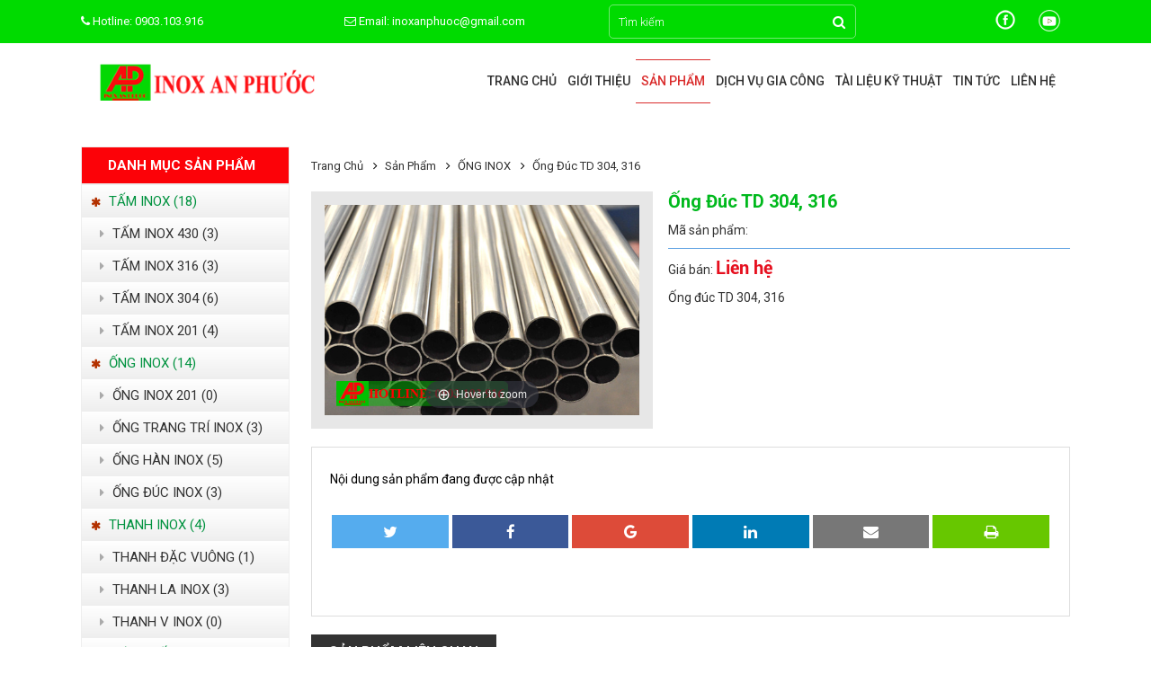

--- FILE ---
content_type: text/html; charset=UTF-8
request_url: https://inoxanphuoc.com/san-pham/ong-duc-td-304-316
body_size: 13287
content:
<!DOCTYPE html>
<html lang="vi">
<head>
<base href="https://inoxanphuoc.com/">
<link rel="canonical" href="https://inoxanphuoc.com/san-pham/ong-duc-td-304-316" />
<link rel="alternate" href="https://inoxanphuoc.com/san-pham/ong-duc-td-304-316" hreflang="vi-vn" />
<meta charset="UTF-8">
<meta name="viewport" content="width=device-width, initial-scale=1, maximum-scale=1, user-scalable=no">
<link id="favicon" rel="shortcut icon" href="upload/hinhanh/inoxanphuoc-4864.jpg" type="image/x-icon" />
<title>Ống đúc TD 304, 316</title>
<meta name="description" content="Ống đúc TD 304, 316">
<meta name="keywords" content="Ống đúc TD 304, 316">
<meta name="robots" content="noodp,index,follow" />
<meta name="google" content="notranslate" />
<meta name='revisit-after' content='1 days' />
<meta name="geo.placename" content="94/20/5 Đường số 2, Kp.6, P.Hiệp Bình Phước, TP.Thủ Đức, TP.Hồ Chí Minh">
<meta name="author" content="CÔNG TY TNHH ĐẦU TƯ THƯƠNG MẠI KIM LOẠI AN PHƯỚC">
<meta name="google-site-verification" content="_wckSnkstXFCZTRzeipZqv_i2_SHqKIa1b8CXxe_44s" />
<!-- Global site tag (gtag.js) - Google Analytics -->
<script async src="https://www.googletagmanager.com/gtag/js?id=UA-146159192-1"></script>
<script>
  window.dataLayer = window.dataLayer || [];
  function gtag(){dataLayer.push(arguments);}
  gtag('js', new Date());

  gtag('config', 'UA-146159192-1');
</script>

<meta name="google-site-verification" content="mMTO56cTPVv19bm8sE_VYnU5aOAw9ihFxgaPWgE_AQo" /><meta property="og:url" content="https://inoxanphuoc.com:443/san-pham/ong-duc-td-304-316" />
<meta property="og:type" content="website" />
<meta property="og:title" content="Ống đúc TD 304, 316" />
<meta property="og:description" content="Ống đúc TD 304, 316" />
<meta property="og:locale" content="vi" />
<meta property="og:image" content="https://inoxanphuoc.com/upload/baiviet/ongductd304316-1094.png" />
<meta itemprop="name" content="Ống đúc TD 304, 316">
<meta itemprop="description" content="Ống đúc TD 304, 316">
<meta itemprop="image" content="https://inoxanphuoc.com/upload/baiviet/ongductd304316-1094.png">
<meta name="twitter:card" content="product">
<meta name="twitter:site" content="Ống đúc TD 304, 316">
<meta name="twitter:title" content="Ống đúc TD 304, 316">
<meta name="twitter:description" content="Ống đúc TD 304, 316">
<meta name="twitter:creator" content="Ống đúc TD 304, 316">
<meta name="twitter:image" content="https://inoxanphuoc.com/upload/baiviet/ongductd304316-1094.png">
<script type="application/ld+json">
{
	"@context": "https://schema.org/",
	"@type": "Article",
	"name": "CÔNG TY TNHH ĐẦU TƯ THƯƠNG MẠI KIM LOẠI AN PHƯỚC",
	"author": "CÔNG TY TNHH ĐẦU TƯ THƯƠNG MẠI KIM LOẠI AN PHƯỚC",
	"image": "https://inoxanphuoc.com/upload/baiviet/ongductd304316-1094.png",
	"description": "Ống đúc TD 304, 316",
	"aggregateRating": {
		"@type": "Article",
		"ratingValue": "4.5",
		"reviewCount": "7071",
		"bestRating": "5",
		"worstRating": "1"
	}
}
</script><link type="text/css" rel="stylesheet" href="style.css" />
<link type="text/css" rel="stylesheet" href="plugins/font-awesome/css/font-awesome.min.css" />
<link type="text/css" rel="stylesheet" href="css/pe-icon-7-stroke.css" />
<link type="text/css" rel="stylesheet" href="plugins/slick/slick.css" />
<link type="text/css" rel="stylesheet" href="plugins/slick/slick-theme.css" />
<link type="text/css" rel="stylesheet" href="plugins/mmenu/src/css/jquery.mmenu.all.css" />
<link type="text/css" rel="stylesheet" href="plugins/confirm/jquery-confirm.css" />
<link rel="stylesheet" type="text/css" href="css/jssor.css">
<link rel="stylesheet" type="text/css" href="plugins/animate.css">
<script language="javascript" type="text/javascript" src="js/jquery-1.12.0.min.js"></script>
<script language="javascript" type="text/javascript" src="js/jquery-migrate-1.2.1.min.js"></script>
</head>

<body>


<div id="full-page">
  <header id="header" class="header-top clearfix">
	<div class="top_head">
		<div class="container">
			<div class="call"><i class="fa fa-phone" aria-hidden="true"></i> Hotline:  0903.103.916</div>
			<div class="mail"><i class="fa fa-envelope-o" aria-hidden="true"></i> Email: inoxanphuoc@gmail.com</div>

			<div class="search o-hidden p-relative" id="search">
    <form  id="frm-search" name="frm-search" method="get" action="index.php">
	  <input type="hidden" name="com" value="search">
	  <input type="text" required name="keyword" id="keyword" class="text-search input-control f-left bx-border" value="" placeholder="Tìm kiếm">
      <div class="button-search">
			<i class="fa fa-search"></i>
		</div>
    </form>
</div>
<!-- #search -->
			<div class="mang_xh">
								    <a href="https://www.facebook.com/Inox-Gi%C3%A1-r%E1%BA%BB-100177891411830/" title="Facebook">
				      <img class="mxh" src="upload/hinhanh/109399803112799.png" alt="Facebook">
				    </a>
			    				    <a href="http://inoxanphuoc.com/" title="Youtube">
				      <img class="mxh" src="upload/hinhanh/632271988742799.png" alt="Youtube">
				    </a>
			    			</div>
		</div>
	</div>

	<div class="bot_head">
		<div class="container">
			<div class="logo">
				<a href="" title=""><img src="upload/hinhanh/logoinoxanphuoc-6388.png" alt=""/></a>
			</div>
			<div class="banner_r">
				<div class="bgss">
	<section id="nav-bar" class="menu-top1 clearfix">
		<div class="container">
				
				<div class="menu-lx">
					<ul class="menu" class="t-left">
						<li class="p-relative ">
							<a href="" class="" title="Trang chủ">Trang chủ</a>
						</li>
						<li class="p-relative ">
							<a href="gioi-thieu" title="Giới thiệu" class="">Giới thiệu</a>
						</li>
						
						<li class="p-relative active">
							<a href="san-pham" title="Sản phẩm" class="active">Sản phẩm</a>
														<ul>
																<li>
									<a href="tam-inox-c105" title="TẤM INOX ">TẤM INOX </a>
																		<ul>
																				<li>
											<a href="tam-inox-430-c91" title="TẤM INOX 430">TẤM INOX 430</a>
										</li>
									    										<li>
											<a href="tam-inox-316-c90" title="TẤM INOX 316">TẤM INOX 316</a>
										</li>
									    										<li>
											<a href="tam-inox-304-c89" title="TẤM INOX 304">TẤM INOX 304</a>
										</li>
									    										<li>
											<a href="tam-inox-201-c88" title="TẤM INOX 201">TẤM INOX 201</a>
										</li>
									    									</ul>
																	</li>
							    								<li>
									<a href="ong-inox-c99" title="ỐNG INOX">ỐNG INOX</a>
																		<ul>
																				<li>
											<a href="ong-inox-201-c87" title="ỐNG INOX 201">ỐNG INOX 201</a>
										</li>
									    										<li>
											<a href="ong-trang-tri-inox-c86" title="ỐNG TRANG TRÍ INOX">ỐNG TRANG TRÍ INOX</a>
										</li>
									    										<li>
											<a href="ong-han-inox-c85" title="ỐNG HÀN INOX">ỐNG HÀN INOX</a>
										</li>
									    										<li>
											<a href="ong-duc-inox-c84" title="ỐNG ĐÚC INOX">ỐNG ĐÚC INOX</a>
										</li>
									    									</ul>
																	</li>
							    								<li>
									<a href="thanh-inox-c101" title="THANH INOX">THANH INOX</a>
																		<ul>
																				<li>
											<a href="thanh-dac-vuong-c98" title="THANH ĐẶC VUÔNG">THANH ĐẶC VUÔNG</a>
										</li>
									    										<li>
											<a href="thanh-la-inox-c97" title="THANH LA INOX">THANH LA INOX</a>
										</li>
									    										<li>
											<a href="thanh-v-inox-c96" title="THANH V INOX">THANH V INOX</a>
										</li>
									    									</ul>
																	</li>
							    								<li>
									<a href="mang-xoi-c106" title="MÁNG XỐI">MÁNG XỐI</a>
																	</li>
							    								<li>
									<a href="hop-inox-c103" title="HỘP INOX">HỘP INOX</a>
																		<ul>
																				<li>
											<a href="hop-inox-316-c108" title="HỘP INOX 316">HỘP INOX 316</a>
										</li>
									    										<li>
											<a href="hop-inox-304-c107" title="HỘP INOX 304">HỘP INOX 304</a>
										</li>
									    										<li>
											<a href="hop-inox-201-c106" title="HỘP INOX 201">HỘP INOX 201</a>
										</li>
									    										<li>
											<a href="hop-chu-nhat-inox-c105" title="HỘP CHỮ NHẬT INOX">HỘP CHỮ NHẬT INOX</a>
										</li>
									    										<li>
											<a href="hop-vuong-inox-c104" title="HỘP VUÔNG INOX">HỘP VUÔNG INOX</a>
										</li>
									    									</ul>
																	</li>
							    								<li>
									<a href="day-inox-c104" title="DÂY INOX">DÂY INOX</a>
																		<ul>
																				<li>
											<a href="day-inox-316-c112" title="DÂY INOX 316">DÂY INOX 316</a>
										</li>
									    										<li>
											<a href="day-inox-304-c111" title="DÂY INOX 304">DÂY INOX 304</a>
										</li>
									    										<li>
											<a href="day-inox-201-c110" title="DÂY INOX 201">DÂY INOX 201</a>
										</li>
									    										<li>
											<a href="day-cap-inox-c109" title="DÂY CÁP INOX">DÂY CÁP INOX</a>
										</li>
									    									</ul>
																	</li>
							    								<li>
									<a href="cay-dac-lap-inox-c102" title="CÂY ĐẶC LÁP INOX">CÂY ĐẶC LÁP INOX</a>
																		<ul>
																				<li>
											<a href="cay-dac-lap-inox-316-316l-c103" title="CÂY ĐẶC LÁP INOX 316, 316L">CÂY ĐẶC LÁP INOX 316, 316L</a>
										</li>
									    										<li>
											<a href="cay-dac-lap-inox-310s-c102" title="CÂY ĐẶC LÁP INOX 310S">CÂY ĐẶC LÁP INOX 310S</a>
										</li>
									    										<li>
											<a href="cay-dac-lap-inox-310-c101" title="CÂY ĐẶC LÁP INOX 310">CÂY ĐẶC LÁP INOX 310</a>
										</li>
									    										<li>
											<a href="cay-dac-lap-inox-304-c100" title="CÂY ĐẶC LÁP INOX 304">CÂY ĐẶC LÁP INOX 304</a>
										</li>
									    										<li>
											<a href="cay-dac-lap-inox-201-c99" title="CÂY ĐẬC LÁP INOX 201">CÂY ĐẬC LÁP INOX 201</a>
										</li>
									    									</ul>
																	</li>
							    								<li>
									<a href="cuon-inox-c100" title="CUỘN INOX">CUỘN INOX</a>
																		<ul>
																				<li>
											<a href="cuon-inox-430-c95" title="CUỘN INOX 430">CUỘN INOX 430</a>
										</li>
									    										<li>
											<a href="cuon-inox-316-c94" title="CUỘN INOX 316">CUỘN INOX 316</a>
										</li>
									    										<li>
											<a href="cuon-inox-304-c93" title="CUỘN INOX 304">CUỘN INOX 304</a>
										</li>
									    										<li>
											<a href="cuon-inox-201-c92" title="CUỘN INOX 201">CUỘN INOX 201</a>
										</li>
									    									</ul>
																	</li>
							    								<li>
									<a href="chu-u-duc-inox-304-c97" title="CHỮ U ĐÚC INOX 304">CHỮ U ĐÚC INOX 304</a>
																	</li>
							    								<li>
									<a href="phu-kien-inox-c98" title="PHỤ KIỆN INOX">PHỤ KIỆN INOX</a>
																		<ul>
																				<li>
											<a href="mat-bich-inox-jis-10k-bich-inox-304-c83" title="MẶT BÍCH INOX JIS 10K, BÍCH INOX 304">MẶT BÍCH INOX JIS 10K, BÍCH INOX 304</a>
										</li>
									    										<li>
											<a href="co-han-inox-304-sch-10-c81" title="CO HÀN INOX 304 SCH 10">CO HÀN INOX 304 SCH 10</a>
										</li>
									    									</ul>
																	</li>
							    							</ul>
													</li>

						<li class="p-relative ">
							<a href="dich-vu-gia-cong" title="Dịch vụ gia công" class="">Dịch vụ gia công</a>
						</li>
						
						<li class="p-relative ">
							<a href="tai-lieu-ky-thuat" title="Tài liệu kỹ thuật" class="">Tài liệu kỹ thuật</a>
						</li>

						<li class="p-relative ">
							<a href="tin-tuc" title="Tin tức" class="">Tin tức</a>
						</li>

						<li class="p-relative ">
							<a href="lien-he" title="Liên hệ" class="">Liên hệ</a>
						</li>
					</ul>
				</div>
				<div class="menu-but p-relative f-left">
					<a href="#menu-mobile" title="">
						<div class="bg-orange left-0 expand-alias"><span></span></div>
					</a>
				</div>
		</div>
	</section>
</div>
			</div>
		</div>
	</div>
</header><!-- /header -->


    <section id="block-template" class="clearfix mt-30">
    <div class="container">
      <div class="left-page">
        <div class="left-item mb-20 w-100">
  <div class="title-left">
    <h2>Danh mục sản phẩm</h2>
  </div>
  <div class="desc-left">
    <div class="menu_nav">
            <ul class="dm_sp">
                    <li>
              <a href="tam-inox-c105" title="TẤM INOX "><i class="fa fa-asterisk" aria-hidden="true"></i> TẤM INOX  (18)</a>
                        <ul>
                            <li>
                  <a href="tam-inox-430-c91" title="TẤM INOX 430"><i class="fa fa-caret-right" aria-hidden="true"></i> TẤM INOX 430 (3)</a>
                </li>
                              <li>
                  <a href="tam-inox-316-c90" title="TẤM INOX 316"><i class="fa fa-caret-right" aria-hidden="true"></i> TẤM INOX 316 (3)</a>
                </li>
                              <li>
                  <a href="tam-inox-304-c89" title="TẤM INOX 304"><i class="fa fa-caret-right" aria-hidden="true"></i> TẤM INOX 304 (6)</a>
                </li>
                              <li>
                  <a href="tam-inox-201-c88" title="TẤM INOX 201"><i class="fa fa-caret-right" aria-hidden="true"></i> TẤM INOX 201 (4)</a>
                </li>
                        </ul>
                      </li>
                      <li>
              <a href="ong-inox-c99" title="ỐNG INOX"><i class="fa fa-asterisk" aria-hidden="true"></i> ỐNG INOX (14)</a>
                        <ul>
                            <li>
                  <a href="ong-inox-201-c87" title="ỐNG INOX 201"><i class="fa fa-caret-right" aria-hidden="true"></i> ỐNG INOX 201 (0)</a>
                </li>
                              <li>
                  <a href="ong-trang-tri-inox-c86" title="ỐNG TRANG TRÍ INOX"><i class="fa fa-caret-right" aria-hidden="true"></i> ỐNG TRANG TRÍ INOX (3)</a>
                </li>
                              <li>
                  <a href="ong-han-inox-c85" title="ỐNG HÀN INOX"><i class="fa fa-caret-right" aria-hidden="true"></i> ỐNG HÀN INOX (5)</a>
                </li>
                              <li>
                  <a href="ong-duc-inox-c84" title="ỐNG ĐÚC INOX"><i class="fa fa-caret-right" aria-hidden="true"></i> ỐNG ĐÚC INOX (3)</a>
                </li>
                        </ul>
                      </li>
                      <li>
              <a href="thanh-inox-c101" title="THANH INOX"><i class="fa fa-asterisk" aria-hidden="true"></i> THANH INOX (4)</a>
                        <ul>
                            <li>
                  <a href="thanh-dac-vuong-c98" title="THANH ĐẶC VUÔNG"><i class="fa fa-caret-right" aria-hidden="true"></i> THANH ĐẶC VUÔNG (1)</a>
                </li>
                              <li>
                  <a href="thanh-la-inox-c97" title="THANH LA INOX"><i class="fa fa-caret-right" aria-hidden="true"></i> THANH LA INOX (3)</a>
                </li>
                              <li>
                  <a href="thanh-v-inox-c96" title="THANH V INOX"><i class="fa fa-caret-right" aria-hidden="true"></i> THANH V INOX (0)</a>
                </li>
                        </ul>
                      </li>
                      <li>
              <a href="mang-xoi-c106" title="MÁNG XỐI"><i class="fa fa-asterisk" aria-hidden="true"></i> MÁNG XỐI (2)</a>
                          </li>
                      <li>
              <a href="hop-inox-c103" title="HỘP INOX"><i class="fa fa-asterisk" aria-hidden="true"></i> HỘP INOX (5)</a>
                        <ul>
                            <li>
                  <a href="hop-inox-316-c108" title="HỘP INOX 316"><i class="fa fa-caret-right" aria-hidden="true"></i> HỘP INOX 316 (0)</a>
                </li>
                              <li>
                  <a href="hop-inox-304-c107" title="HỘP INOX 304"><i class="fa fa-caret-right" aria-hidden="true"></i> HỘP INOX 304 (0)</a>
                </li>
                              <li>
                  <a href="hop-inox-201-c106" title="HỘP INOX 201"><i class="fa fa-caret-right" aria-hidden="true"></i> HỘP INOX 201 (1)</a>
                </li>
                              <li>
                  <a href="hop-chu-nhat-inox-c105" title="HỘP CHỮ NHẬT INOX"><i class="fa fa-caret-right" aria-hidden="true"></i> HỘP CHỮ NHẬT INOX (1)</a>
                </li>
                              <li>
                  <a href="hop-vuong-inox-c104" title="HỘP VUÔNG INOX"><i class="fa fa-caret-right" aria-hidden="true"></i> HỘP VUÔNG INOX (2)</a>
                </li>
                        </ul>
                      </li>
                      <li>
              <a href="day-inox-c104" title="DÂY INOX"><i class="fa fa-asterisk" aria-hidden="true"></i> DÂY INOX (4)</a>
                        <ul>
                            <li>
                  <a href="day-inox-316-c112" title="DÂY INOX 316"><i class="fa fa-caret-right" aria-hidden="true"></i> DÂY INOX 316 (1)</a>
                </li>
                              <li>
                  <a href="day-inox-304-c111" title="DÂY INOX 304"><i class="fa fa-caret-right" aria-hidden="true"></i> DÂY INOX 304 (1)</a>
                </li>
                              <li>
                  <a href="day-inox-201-c110" title="DÂY INOX 201"><i class="fa fa-caret-right" aria-hidden="true"></i> DÂY INOX 201 (1)</a>
                </li>
                              <li>
                  <a href="day-cap-inox-c109" title="DÂY CÁP INOX"><i class="fa fa-caret-right" aria-hidden="true"></i> DÂY CÁP INOX (1)</a>
                </li>
                        </ul>
                      </li>
                      <li>
              <a href="cay-dac-lap-inox-c102" title="CÂY ĐẶC LÁP INOX"><i class="fa fa-asterisk" aria-hidden="true"></i> CÂY ĐẶC LÁP INOX (4)</a>
                        <ul>
                            <li>
                  <a href="cay-dac-lap-inox-316-316l-c103" title="CÂY ĐẶC LÁP INOX 316, 316L"><i class="fa fa-caret-right" aria-hidden="true"></i> CÂY ĐẶC LÁP INOX 316, 316L (1)</a>
                </li>
                              <li>
                  <a href="cay-dac-lap-inox-310s-c102" title="CÂY ĐẶC LÁP INOX 310S"><i class="fa fa-caret-right" aria-hidden="true"></i> CÂY ĐẶC LÁP INOX 310S (1)</a>
                </li>
                              <li>
                  <a href="cay-dac-lap-inox-310-c101" title="CÂY ĐẶC LÁP INOX 310"><i class="fa fa-caret-right" aria-hidden="true"></i> CÂY ĐẶC LÁP INOX 310 (0)</a>
                </li>
                              <li>
                  <a href="cay-dac-lap-inox-304-c100" title="CÂY ĐẶC LÁP INOX 304"><i class="fa fa-caret-right" aria-hidden="true"></i> CÂY ĐẶC LÁP INOX 304 (1)</a>
                </li>
                              <li>
                  <a href="cay-dac-lap-inox-201-c99" title="CÂY ĐẬC LÁP INOX 201"><i class="fa fa-caret-right" aria-hidden="true"></i> CÂY ĐẬC LÁP INOX 201 (1)</a>
                </li>
                        </ul>
                      </li>
                      <li>
              <a href="cuon-inox-c100" title="CUỘN INOX"><i class="fa fa-asterisk" aria-hidden="true"></i> CUỘN INOX (17)</a>
                        <ul>
                            <li>
                  <a href="cuon-inox-430-c95" title="CUỘN INOX 430"><i class="fa fa-caret-right" aria-hidden="true"></i> CUỘN INOX 430 (5)</a>
                </li>
                              <li>
                  <a href="cuon-inox-316-c94" title="CUỘN INOX 316"><i class="fa fa-caret-right" aria-hidden="true"></i> CUỘN INOX 316 (3)</a>
                </li>
                              <li>
                  <a href="cuon-inox-304-c93" title="CUỘN INOX 304"><i class="fa fa-caret-right" aria-hidden="true"></i> CUỘN INOX 304 (4)</a>
                </li>
                              <li>
                  <a href="cuon-inox-201-c92" title="CUỘN INOX 201"><i class="fa fa-caret-right" aria-hidden="true"></i> CUỘN INOX 201 (4)</a>
                </li>
                        </ul>
                      </li>
                      <li>
              <a href="chu-u-duc-inox-304-c97" title="CHỮ U ĐÚC INOX 304"><i class="fa fa-asterisk" aria-hidden="true"></i> CHỮ U ĐÚC INOX 304 (4)</a>
                          </li>
                      <li>
              <a href="phu-kien-inox-c98" title="PHỤ KIỆN INOX"><i class="fa fa-asterisk" aria-hidden="true"></i> PHỤ KIỆN INOX (2)</a>
                        <ul>
                            <li>
                  <a href="mat-bich-inox-jis-10k-bich-inox-304-c83" title="MẶT BÍCH INOX JIS 10K, BÍCH INOX 304"><i class="fa fa-caret-right" aria-hidden="true"></i> MẶT BÍCH INOX JIS 10K, BÍCH INOX 304 (1)</a>
                </li>
                              <li>
                  <a href="co-han-inox-304-sch-10-c81" title="CO HÀN INOX 304 SCH 10"><i class="fa fa-caret-right" aria-hidden="true"></i> CO HÀN INOX 304 SCH 10 (1)</a>
                </li>
                        </ul>
                      </li>
                </ul>
          </div>
  </div>
</div>

<div class="left-item mb-20 w-100">
  <div class="title-left">
    <h2>Hỗ trợ online</h2>
  </div>
  <div class="desc-left">
    <div class="img_ht"><img src="images/bg1.jpg" alt="Hỗ trợ online"></div>
    <div class="icon2_hotro pt-10">
            <p class="t-uppercase mb-5 t-weight-bold fotx">
        <span class="fotx">Kinh Doanh</span>
      </p>
      <p class="mb-5">
        <span>Điện thoại: 0903.103.916 </span>
      </p>
      <p class="mb-5">
        <span>Email: inoxanphuoc@gmail.com</span>
      </p>
                </div>
  </div>
</div>

<div class="left-item w-100 mb-10">
  <div class="title-left">
    <h2>Sản phẩm mới</h2>
  </div>
  <div class="desc-left clearfix">
    <div class="box-product pt-10">
      <div class="sp_slick">
                  <div>
            <div class="sp_moi">
              <div class="img_spmoi">
                  <a href="san-pham/cuon-tam-bang-inox-430" title="Cuộn Tấm Băng Inox 430">
                    <img src="resize/460x400/1/upload/baiviet/cuontambanginox430-5642.jpg" alt="Cuộn Tấm Băng Inox 430"/>
                  </a>
              </div>
            </div>
          </div>
                  <div>
            <div class="sp_moi">
              <div class="img_spmoi">
                  <a href="san-pham/cuon-tam-bang-inox-304" title="Cuộn tấm băng inox 304">
                    <img src="resize/460x400/1/upload/baiviet/cuontambanginox304-3240.jpg" alt="Cuộn tấm băng inox 304"/>
                  </a>
              </div>
            </div>
          </div>
                  <div>
            <div class="sp_moi">
              <div class="img_spmoi">
                  <a href="san-pham/cuon-inox-3162b-keo-day-05mm-5mm" title="Cuộn inox 316/2B/ keo dày 0.5mm - 5mm">
                    <img src="resize/460x400/1/upload/baiviet/cuonionx3162b-6657.jpg" alt="Cuộn inox 316/2B/ keo dày 0.5mm - 5mm"/>
                  </a>
              </div>
            </div>
          </div>
                  <div>
            <div class="sp_moi">
              <div class="img_spmoi">
                  <a href="san-pham/cuon-inox-4302b-keo-day-05mm-5mm" title=" Cuộn inox 430/2B/ keo dày 0.5mm - 5mm">
                    <img src="resize/460x400/1/upload/baiviet/cuoninox4302b-5505.jpg" alt=" Cuộn inox 430/2B/ keo dày 0.5mm - 5mm"/>
                  </a>
              </div>
            </div>
          </div>
                  <div>
            <div class="sp_moi">
              <div class="img_spmoi">
                  <a href="san-pham/cuon-inox-3042b-keo-day-05mm-5mm" title="Cuộn inox 304/2B/ keo dày 0.5mm - 5mm">
                    <img src="resize/460x400/1/upload/baiviet/cuoninox3042b-9217.jpg" alt="Cuộn inox 304/2B/ keo dày 0.5mm - 5mm"/>
                  </a>
              </div>
            </div>
          </div>
                  <div>
            <div class="sp_moi">
              <div class="img_spmoi">
                  <a href="san-pham/cuon-inox-2012b-keo-day-05mm-5mm" title="Cuộn inox 201/2B/ keo dày 0.5mm - 5mm">
                    <img src="resize/460x400/1/upload/baiviet/cuoninox2012b-5924.jpg" alt="Cuộn inox 201/2B/ keo dày 0.5mm - 5mm"/>
                  </a>
              </div>
            </div>
          </div>
                  <div>
            <div class="sp_moi">
              <div class="img_spmoi">
                  <a href="san-pham/cuon-inox-304ba-keo-day-05mm-5mm" title="Cuộn inox 304/BA/ keo dày 0.5mm - 5mm">
                    <img src="resize/460x400/1/upload/baiviet/cuoninox304ba-3318.jpg" alt="Cuộn inox 304/BA/ keo dày 0.5mm - 5mm"/>
                  </a>
              </div>
            </div>
          </div>
                  <div>
            <div class="sp_moi">
              <div class="img_spmoi">
                  <a href="san-pham/cuon-inox-201ba-keo-day-05mm-5mm" title="Cuộn inox 201/BA/ keo dày 0.5mm - 5mm">
                    <img src="resize/460x400/1/upload/baiviet/cuoninox201ba-7936.jpg" alt="Cuộn inox 201/BA/ keo dày 0.5mm - 5mm"/>
                  </a>
              </div>
            </div>
          </div>
                  <div>
            <div class="sp_moi">
              <div class="img_spmoi">
                  <a href="san-pham/cuon-inox-430ba-keo-day-05mm-5mm" title="Cuộn Inox 430/BA/ keo dày 0.5mm - 5mm">
                    <img src="resize/460x400/1/upload/baiviet/cuoninox340ba-3090.jpg" alt="Cuộn Inox 430/BA/ keo dày 0.5mm - 5mm"/>
                  </a>
              </div>
            </div>
          </div>
                  <div>
            <div class="sp_moi">
              <div class="img_spmoi">
                  <a href="san-pham/cuon-inox-316hl-keo-day-05mm-5mm" title="Cuộn Inox 316/HL/ keo dày 0,5mm - 5mm">
                    <img src="resize/460x400/1/upload/baiviet/cuoninox316hl-5221.jpg" alt="Cuộn Inox 316/HL/ keo dày 0,5mm - 5mm"/>
                  </a>
              </div>
            </div>
          </div>
                  <div>
            <div class="sp_moi">
              <div class="img_spmoi">
                  <a href="san-pham/cuon-inox-201hl-keo-day-05mm-5mm" title="Cuộn Inox 201/HL/ keo dày 0,5mm - 5mm">
                    <img src="resize/460x400/1/upload/baiviet/cuoninox201hl-8802.jpg" alt="Cuộn Inox 201/HL/ keo dày 0,5mm - 5mm"/>
                  </a>
              </div>
            </div>
          </div>
                  <div>
            <div class="sp_moi">
              <div class="img_spmoi">
                  <a href="san-pham/cuon-inox-304hl-keo-day-05mm-5mm" title="Cuộn Inox 304/HL/ keo dày 0,5mm - 5mm">
                    <img src="resize/460x400/1/upload/baiviet/cuoninox3041mm-420.jpg" alt="Cuộn Inox 304/HL/ keo dày 0,5mm - 5mm"/>
                  </a>
              </div>
            </div>
          </div>
                  <div>
            <div class="sp_moi">
              <div class="img_spmoi">
                  <a href="san-pham/cuon-inox-430hl-keo-day-05mm-5mm" title="Cuộn Inox 430/HL/ keo dày 0.5mm - 5mm">
                    <img src="resize/460x400/1/upload/baiviet/cuoninox340hl-9712.jpg" alt="Cuộn Inox 430/HL/ keo dày 0.5mm - 5mm"/>
                  </a>
              </div>
            </div>
          </div>
                  <div>
            <div class="sp_moi">
              <div class="img_spmoi">
                  <a href="san-pham/tam-inox-201bakeo-day-05mm-5mm" title="TẤM INOX 201/BA/KEO DÀY 0.5MM - 5MM">
                    <img src="resize/460x400/1/upload/baiviet/taminox201ba-5835.jpg" alt="TẤM INOX 201/BA/KEO DÀY 0.5MM - 5MM"/>
                  </a>
              </div>
            </div>
          </div>
                  <div>
            <div class="sp_moi">
              <div class="img_spmoi">
                  <a href="san-pham/tam-inox-304bakeo-day-05mm-5mm" title="TẤM INOX 304/BA/KEO DÀY 0.5MM - 5MM">
                    <img src="resize/460x400/1/upload/baiviet/taminox304ba-6795.jpg" alt="TẤM INOX 304/BA/KEO DÀY 0.5MM - 5MM"/>
                  </a>
              </div>
            </div>
          </div>
                  <div>
            <div class="sp_moi">
              <div class="img_spmoi">
                  <a href="san-pham/tam-inox-2012bkeo-day-05mm" title="TẤM INOX  201/2B/KEO DÀY 0.5MM">
                    <img src="resize/460x400/1/upload/baiviet/taminox2012b0-9945.jpg" alt="TẤM INOX  201/2B/KEO DÀY 0.5MM"/>
                  </a>
              </div>
            </div>
          </div>
                  <div>
            <div class="sp_moi">
              <div class="img_spmoi">
                  <a href="san-pham/tam-inox-4302b-keo-day-05mm-5mm" title="Tấm Inox 430/2B/ keo dày 0.5mm - 5mm">
                    <img src="resize/460x400/1/upload/baiviet/taminox4302bkeoday0-3056.jpg" alt="Tấm Inox 430/2B/ keo dày 0.5mm - 5mm"/>
                  </a>
              </div>
            </div>
          </div>
                  <div>
            <div class="sp_moi">
              <div class="img_spmoi">
                  <a href="san-pham/tam-inox-3042b-keo-day-05mm-5mm-kho-10001524-x-20006000" title="Tấm Inox 304/2B/ keo dày 0.5mm - 5mm khổ 1000-1524 x 2000-6000">
                    <img src="resize/460x400/1/upload/baiviet/taminox3042bkeoday0-9821.jpg" alt="Tấm Inox 304/2B/ keo dày 0.5mm - 5mm khổ 1000-1524 x 2000-6000"/>
                  </a>
              </div>
            </div>
          </div>
                  <div>
            <div class="sp_moi">
              <div class="img_spmoi">
                  <a href="san-pham/tam-inox-3162b-keo-day-05mm-5mm" title="Tấm Inox 316/2B/ keo dày 0.5mm - 5mm">
                    <img src="resize/460x400/1/upload/baiviet/taminox3162bkeoday0-5401.jpg" alt="Tấm Inox 316/2B/ keo dày 0.5mm - 5mm"/>
                  </a>
              </div>
            </div>
          </div>
                  <div>
            <div class="sp_moi">
              <div class="img_spmoi">
                  <a href="san-pham/tam-inox-316hl-keo-day-05mm-5mm-kho-10001524-x-20006000" title="Tấm Inox 316/HL/ keo dày 0.5mm - 5mm ">
                    <img src="resize/460x400/1/upload/baiviet/taminox316hlkeoday0-9618.jpg" alt="Tấm Inox 316/HL/ keo dày 0.5mm - 5mm "/>
                  </a>
              </div>
            </div>
          </div>
                  <div>
            <div class="sp_moi">
              <div class="img_spmoi">
                  <a href="san-pham/tam-inox-201hl-keo-day-05mm-5mm" title="Tấm Inox 201/HL/ keo dày 0.5mm - 5mm">
                    <img src="resize/460x400/1/upload/baiviet/taminox201hlkeoday0-4181.jpg" alt="Tấm Inox 201/HL/ keo dày 0.5mm - 5mm"/>
                  </a>
              </div>
            </div>
          </div>
                  <div>
            <div class="sp_moi">
              <div class="img_spmoi">
                  <a href="san-pham/tam-inox-304hl-keo-day-1mm" title="Tấm Inox 304/HL/ keo dày 1mm ">
                    <img src="resize/460x400/1/upload/baiviet/taminox304hlkeoday1mm-427.jpg" alt="Tấm Inox 304/HL/ keo dày 1mm "/>
                  </a>
              </div>
            </div>
          </div>
                  <div>
            <div class="sp_moi">
              <div class="img_spmoi">
                  <a href="san-pham/tam-inox-304hl-keo-day-05mm" title="Tấm Inox 304/HL/ keo dày 0.5mm">
                    <img src="resize/460x400/1/upload/baiviet/taminox304hlkeoday0-64.jpg" alt="Tấm Inox 304/HL/ keo dày 0.5mm"/>
                  </a>
              </div>
            </div>
          </div>
                  <div>
            <div class="sp_moi">
              <div class="img_spmoi">
                  <a href="san-pham/ong-duc-inox-316" title="ỐNG ĐÚC INOX 316">
                    <img src="resize/460x400/1/upload/baiviet/ongducinox316-4192.jpg" alt="ỐNG ĐÚC INOX 316"/>
                  </a>
              </div>
            </div>
          </div>
                  <div>
            <div class="sp_moi">
              <div class="img_spmoi">
                  <a href="san-pham/ong-duc-inox-304" title="Ống đúc Inox 304">
                    <img src="resize/460x400/1/upload/baiviet/ongducinox304-1575.jpg" alt="Ống đúc Inox 304"/>
                  </a>
              </div>
            </div>
          </div>
                  <div>
            <div class="sp_moi">
              <div class="img_spmoi">
                  <a href="san-pham/thanh-u-inox-304" title="Thanh U Inox 304">
                    <img src="resize/460x400/1/upload/baiviet/thanhuinox304-6440.jpg" alt="Thanh U Inox 304"/>
                  </a>
              </div>
            </div>
          </div>
                  <div>
            <div class="sp_moi">
              <div class="img_spmoi">
                  <a href="san-pham/tam-cuon-inox-304hl" title="TẤM CUỘN INOX 304/HL ">
                    <img src="resize/460x400/1/upload/baiviet/tamcuoninox304hl-1950.jpg" alt="TẤM CUỘN INOX 304/HL "/>
                  </a>
              </div>
            </div>
          </div>
                  <div>
            <div class="sp_moi">
              <div class="img_spmoi">
                  <a href="san-pham/tam-inox-430hl" title="Tấm inox 430/HL ">
                    <img src="resize/460x400/1/upload/baiviet/taminox430hl-3634.jpg" alt="Tấm inox 430/HL "/>
                  </a>
              </div>
            </div>
          </div>
                  <div>
            <div class="sp_moi">
              <div class="img_spmoi">
                  <a href="san-pham/tam-inox430-ba-keo-day-05mm-5mm" title="TẤM INOX430 /BA/ KEO DÀY 0.5MM - 5MM">
                    <img src="resize/460x400/1/upload/baiviet/taminox430-9725.jpg" alt="TẤM INOX430 /BA/ KEO DÀY 0.5MM - 5MM"/>
                  </a>
              </div>
            </div>
          </div>
                  <div>
            <div class="sp_moi">
              <div class="img_spmoi">
                  <a href="san-pham/tam-inox-316" title="TẤM INOX 316">
                    <img src="resize/460x400/1/upload/baiviet/taminox316-9884.png" alt="TẤM INOX 316"/>
                  </a>
              </div>
            </div>
          </div>
                  <div>
            <div class="sp_moi">
              <div class="img_spmoi">
                  <a href="san-pham/chu-u-duc-inox-304-gia-re" title="CHỮ U ĐÚC INOX 304 giá rẻ">
                    <img src="resize/460x400/1/upload/baiviet/chuuducinox304giare-7672.png" alt="CHỮ U ĐÚC INOX 304 giá rẻ"/>
                  </a>
              </div>
            </div>
          </div>
                  <div>
            <div class="sp_moi">
              <div class="img_spmoi">
                  <a href="san-pham/chu-u-duc-inox-304" title="CHỮ U ĐÚC INOX 304">
                    <img src="resize/460x400/1/upload/baiviet/chuuducinox304-3826.png" alt="CHỮ U ĐÚC INOX 304"/>
                  </a>
              </div>
            </div>
          </div>
                  <div>
            <div class="sp_moi">
              <div class="img_spmoi">
                  <a href="san-pham/hop-inox-316" title="HỘP INOX 316">
                    <img src="resize/460x400/1/upload/baiviet/hopinox316-6192.jpg" alt="HỘP INOX 316"/>
                  </a>
              </div>
            </div>
          </div>
                  <div>
            <div class="sp_moi">
              <div class="img_spmoi">
                  <a href="san-pham/hop-inox-201" title="HỘP INOX 201">
                    <img src="resize/460x400/1/upload/baiviet/hopinox201-5389.jpg" alt="HỘP INOX 201"/>
                  </a>
              </div>
            </div>
          </div>
                  <div>
            <div class="sp_moi">
              <div class="img_spmoi">
                  <a href="san-pham/hop-vuong-inox" title="HỘP VUÔNG INOX">
                    <img src="resize/460x400/1/upload/baiviet/hopvuonginox-9620.jpg" alt="HỘP VUÔNG INOX"/>
                  </a>
              </div>
            </div>
          </div>
                  <div>
            <div class="sp_moi">
              <div class="img_spmoi">
                  <a href="san-pham/cay-dac-lap-inox-316-316l" title="CÂY ĐẶC LÁP INOX 316, 316L">
                    <img src="resize/460x400/1/upload/baiviet/caydaclapinox316316l-883.jpg" alt="CÂY ĐẶC LÁP INOX 316, 316L"/>
                  </a>
              </div>
            </div>
          </div>
                  <div>
            <div class="sp_moi">
              <div class="img_spmoi">
                  <a href="san-pham/cay-dac-lap-inox-310s" title="CÂY ĐẶC LÁP INOX 310S">
                    <img src="resize/460x400/1/upload/baiviet/lapinox310s-2679.jpg" alt="CÂY ĐẶC LÁP INOX 310S"/>
                  </a>
              </div>
            </div>
          </div>
                  <div>
            <div class="sp_moi">
              <div class="img_spmoi">
                  <a href="san-pham/cay-dac-lap-inox-304" title="CÂY ĐẶC LÁP INOX 304">
                    <img src="resize/460x400/1/upload/baiviet/lapinox304304s-3143.jpg" alt="CÂY ĐẶC LÁP INOX 304"/>
                  </a>
              </div>
            </div>
          </div>
                  <div>
            <div class="sp_moi">
              <div class="img_spmoi">
                  <a href="san-pham/cay-dac-lap-inox-201" title="CÂY ĐẶC LÁP INOX 201">
                    <img src="resize/460x400/1/upload/baiviet/lapdacinoxcaydactroninox201-1959.jpg" alt="CÂY ĐẶC LÁP INOX 201"/>
                  </a>
              </div>
            </div>
          </div>
                  <div>
            <div class="sp_moi">
              <div class="img_spmoi">
                  <a href="san-pham/thanh-v-inox-dap-sus304" title="Thanh V Inox Dập SUS304">
                    <img src="resize/460x400/1/upload/baiviet/vuongdacinox304-7039.png" alt="Thanh V Inox Dập SUS304"/>
                  </a>
              </div>
            </div>
          </div>
                  <div>
            <div class="sp_moi">
              <div class="img_spmoi">
                  <a href="san-pham/thanh-la-inox" title="Thanh La Inox">
                    <img src="resize/460x400/1/upload/baiviet/thanhlainox-3782.png" alt="Thanh La Inox"/>
                  </a>
              </div>
            </div>
          </div>
                  <div>
            <div class="sp_moi">
              <div class="img_spmoi">
                  <a href="san-pham/thanh-la-duc-inox-304" title="Thanh la đúc inox 304">
                    <img src="resize/460x400/1/upload/baiviet/thanhladucinox304-2341.png" alt="Thanh la đúc inox 304"/>
                  </a>
              </div>
            </div>
          </div>
                  <div>
            <div class="sp_moi">
              <div class="img_spmoi">
                  <a href="san-pham/vuong-dac-inox-304" title="Vuông Đặc Inox 304">
                    <img src="resize/460x400/1/upload/baiviet/vuongdacinox304-8515.png" alt="Vuông Đặc Inox 304"/>
                  </a>
              </div>
            </div>
          </div>
                  <div>
            <div class="sp_moi">
              <div class="img_spmoi">
                  <a href="san-pham/tam-inox-gan" title="TẤM INOX GÂN">
                    <img src="resize/460x400/1/upload/baiviet/taminoxgan-7936.png" alt="TẤM INOX GÂN"/>
                  </a>
              </div>
            </div>
          </div>
                  <div>
            <div class="sp_moi">
              <div class="img_spmoi">
                  <a href="san-pham/tam-inox-201" title="TẤM INOX 201">
                    <img src="resize/460x400/1/upload/baiviet/taminox201-3116.png" alt="TẤM INOX 201"/>
                  </a>
              </div>
            </div>
          </div>
                  <div>
            <div class="sp_moi">
              <div class="img_spmoi">
                  <a href="san-pham/inox-vang-tam-inox-vang" title="INOX VÀNG , TẤM INOX VÀNG">
                    <img src="resize/460x400/1/upload/baiviet/inoxvangtaminoxvang-688.png" alt="INOX VÀNG , TẤM INOX VÀNG"/>
                  </a>
              </div>
            </div>
          </div>
                  <div>
            <div class="sp_moi">
              <div class="img_spmoi">
                  <a href="san-pham/cuon-inox-201" title="Cuộn inox 201">
                    <img src="resize/460x400/1/upload/baiviet/cuoninox201-17.png" alt="Cuộn inox 201"/>
                  </a>
              </div>
            </div>
          </div>
                  <div>
            <div class="sp_moi">
              <div class="img_spmoi">
                  <a href="san-pham/cuon-inox-304" title="CUỘN INOX 304">
                    <img src="resize/460x400/1/upload/baiviet/cuoninox304-426.png" alt="CUỘN INOX 304"/>
                  </a>
              </div>
            </div>
          </div>
                  <div>
            <div class="sp_moi">
              <div class="img_spmoi">
                  <a href="san-pham/cuon-inox-316" title="CUỘN INOX 316">
                    <img src="resize/460x400/1/upload/baiviet/cuoninox316-7813.png" alt="CUỘN INOX 316"/>
                  </a>
              </div>
            </div>
          </div>
                  <div>
            <div class="sp_moi">
              <div class="img_spmoi">
                  <a href="san-pham/ong-trang-tri-inox" title="Ống trang trí inox">
                    <img src="resize/460x400/1/upload/baiviet/ongtrangtriinox-9356.jpg" alt="Ống trang trí inox"/>
                  </a>
              </div>
            </div>
          </div>
                  <div>
            <div class="sp_moi">
              <div class="img_spmoi">
                  <a href="san-pham/ong-inox-trang-tri-cong-nghe-cao" title="Ống inox trang trí công nghệ cao">
                    <img src="resize/460x400/1/upload/baiviet/onginoxtrangtricongnghecao-6172.jpg" alt="Ống inox trang trí công nghệ cao"/>
                  </a>
              </div>
            </div>
          </div>
                  <div>
            <div class="sp_moi">
              <div class="img_spmoi">
                  <a href="san-pham/ong-inox-trang-tri-304-316" title="Ống inox trang trí 304, 316">
                    <img src="resize/460x400/1/upload/baiviet/onginoxtrangtri304316-2143.jpg" alt="Ống inox trang trí 304, 316"/>
                  </a>
              </div>
            </div>
          </div>
                  <div>
            <div class="sp_moi">
              <div class="img_spmoi">
                  <a href="san-pham/ong-inox-han-316" title="ỐNG INOX HÀN 316">
                    <img src="resize/460x400/1/upload/baiviet/onginoxhan316-5210.png" alt="ỐNG INOX HÀN 316"/>
                  </a>
              </div>
            </div>
          </div>
                  <div>
            <div class="sp_moi">
              <div class="img_spmoi">
                  <a href="san-pham/ong-han-inox-304" title="Ống hàn inox 304">
                    <img src="resize/460x400/1/upload/baiviet/onghaninox304-5503.png" alt="Ống hàn inox 304"/>
                  </a>
              </div>
            </div>
          </div>
                  <div>
            <div class="sp_moi">
              <div class="img_spmoi">
                  <a href="san-pham/ong-han-inox" title="Ống hàn inox">
                    <img src="resize/460x400/1/upload/baiviet/onghaninox-2180.png" alt="Ống hàn inox"/>
                  </a>
              </div>
            </div>
          </div>
                  <div>
            <div class="sp_moi">
              <div class="img_spmoi">
                  <a href="san-pham/ong-han-inox-201" title="Ống hàn inox 201">
                    <img src="resize/460x400/1/upload/baiviet/onghaninox201-5041.png" alt="Ống hàn inox 201"/>
                  </a>
              </div>
            </div>
          </div>
                  <div>
            <div class="sp_moi">
              <div class="img_spmoi">
                  <a href="san-pham/gia-cong-ong-han-inox" title="GIA CÔNG ỐNG HÀN INOX">
                    <img src="resize/460x400/1/upload/baiviet/giacongonghaninox-6368.png" alt="GIA CÔNG ỐNG HÀN INOX"/>
                  </a>
              </div>
            </div>
          </div>
                  <div>
            <div class="sp_moi">
              <div class="img_spmoi">
                  <a href="san-pham/ong-duc-inox-304" title="Ống đúc inox 304">
                    <img src="resize/460x400/1/upload/baiviet/ongducinox304-746.png" alt="Ống đúc inox 304"/>
                  </a>
              </div>
            </div>
          </div>
                  <div>
            <div class="sp_moi">
              <div class="img_spmoi">
                  <a href="san-pham/ong-duc-td-304-316" title="Ống đúc TD 304, 316">
                    <img src="resize/460x400/1/upload/baiviet/ongductd304316-1094.png" alt="Ống đúc TD 304, 316"/>
                  </a>
              </div>
            </div>
          </div>
                  <div>
            <div class="sp_moi">
              <div class="img_spmoi">
                  <a href="san-pham/ong-duc-inox-316l" title="ỐNG ĐÚC INOX 316L">
                    <img src="resize/460x400/1/upload/baiviet/ongducinox316l-2750.png" alt="ỐNG ĐÚC INOX 316L"/>
                  </a>
              </div>
            </div>
          </div>
                  <div>
            <div class="sp_moi">
              <div class="img_spmoi">
                  <a href="san-pham/ong-duc-inox-sus316" title="Ống đúc inox sus316">
                    <img src="resize/460x400/1/upload/baiviet/ongducinoxsus316-2929.png" alt="Ống đúc inox sus316"/>
                  </a>
              </div>
            </div>
          </div>
                  <div>
            <div class="sp_moi">
              <div class="img_spmoi">
                  <a href="san-pham/mat-bich-inox-jis-10k-bich-inox-304" title="MẶT BÍCH INOX JIS 10K, BÍCH INOX 304">
                    <img src="resize/460x400/1/upload/baiviet/matbichinoxjis10kbichinox304-2552.png" alt="MẶT BÍCH INOX JIS 10K, BÍCH INOX 304"/>
                  </a>
              </div>
            </div>
          </div>
                  <div>
            <div class="sp_moi">
              <div class="img_spmoi">
                  <a href="san-pham/co-han-inox-304-sch-10" title="CO HÀN INOX 304 SCH 10">
                    <img src="resize/460x400/1/upload/baiviet/cohaninox304sch10-3382.png" alt="CO HÀN INOX 304 SCH 10"/>
                  </a>
              </div>
            </div>
          </div>
                  <div>
            <div class="sp_moi">
              <div class="img_spmoi">
                  <a href="san-pham/chu-u-duc-inox-304" title="CHỮ U ĐÚC INOX 304">
                    <img src="resize/460x400/1/upload/baiviet/chuuducinox304-151.png" alt="CHỮ U ĐÚC INOX 304"/>
                  </a>
              </div>
            </div>
          </div>
                  <div>
            <div class="sp_moi">
              <div class="img_spmoi">
                  <a href="san-pham/tam-inox-430" title="TẤM INOX 430">
                    <img src="resize/460x400/1/upload/baiviet/taminox430-3957.jpg" alt="TẤM INOX 430"/>
                  </a>
              </div>
            </div>
          </div>
              </div>
    </div>
  </div>
</div> 

<script type="text/javascript">
  $(document).ready(function() {
      $('.sp_slick').slick({
        dots: false,
        infinite: true,
        speed: 300,
        vertical: false,
        slidesToShow: 1,
        slidesToScroll: 1,
        arrows: false,
        autoplay: true,
        autoplaySpeed: 2000
      });
  });
</script>      </div>
      <div class="right-page">
        <div class="breadcumb mt-10 mb-20"><ul id="breadcrumb">
                <li><a href="">Trang chủ</a></li>
                <li><a href="san-pham">Sản phẩm</a></li>
                <li><a href="ong-inox">ỐNG INOX</a></li>
                <li><a href="san-pham/ong-duc-td-304-316">Ống đúc TD 304, 316</a></li>
              </ul></div>
      <link href="plugins/magiczoomplus/magiczoomplus.css" rel="stylesheet" type="text/css" media="screen"/>
<script src="plugins/magiczoomplus/magiczoomplus.js" type="text/javascript"></script>

<div class="content-flex">
    <div class="detail-left bx-border">
        <div class="images_galley t-center">
            <a href="upload/baiviet/ongductd304316-1094.png" class="MagicZoom" id="Zoom-1" data-options="variableZoom: true;expand: off; hint: always; " >
                <img src="upload/baiviet/ongductd304316-1094.png" alt="Ống đúc TD 304, 316"/>
            </a>
        </div>
            </div>
        <div class="detail-right">
        <div class="box-info-product w-100 bx-border">
            <div class="title-detail mb-10">
                <h1 class="t-left">Ống đúc TD 304, 316</h1>
            </div>
            <div class="product-more clearfix">
                <p>
                    <span class="w-100-i">
                        Mã sản phẩm:                     </span>
                </p>
                
            </div>
            <div class="product-price t-left">
                <p class="price-detail mb-10">
                   Giá bán: <span class="price">Liên hệ</span>
                </p>
                            </div>
            <div class="product-detail t-left ">
               Ống đúc TD 304, 316            </div>
            
            
        </div>
    </div>
</div>

<div class="box-detail mt-20 clearfix">
    
    <div class="detail">
        Nội dung sản phẩm đang được cập nhật    </div>
    <div class="detail mt-20">
        <div class="socialmediaicons t-center">
            <a href="https://twitter.com/share?url=https://inoxanphuoc.com:443/san-pham/ong-duc-td-304-316" target="_blank" rel="nofollow" class="fa fa-twitter"></a>
            <a href="https://www.facebook.com/sharer.php?u=https://inoxanphuoc.com:443/san-pham/ong-duc-td-304-316" target="_blank" rel="nofollow" class="fa fa-facebook"></a>
            <a href="https://plus.google.com/share?url=https://inoxanphuoc.com:443/san-pham/ong-duc-td-304-316" target="_blank" rel="nofollow" class="fa fa-google"></a>
            <a href="https://www.linkedin.com/shareArticle?mini=true&amp;url=https://inoxanphuoc.com:443/san-pham/ong-duc-td-304-316" target="_blank" rel="nofollow" class="fa fa-linkedin"></a>
            <a href="mailto:?Subject= https://inoxanphuoc.com:443/san-pham/ong-duc-td-304-316" rel="nofollow" class="fa fa-envelope"></a>
            <a href="javascript:;" onclick="window.print()" rel="nofollow" class="fa fa-print"></a>
        </div> 
    </div>
    <div class="detail mt-20">
        <div class="fb-comments" data-href="https://inoxanphuoc.com:443/san-pham/ong-duc-td-304-316" data-width="100%" data-numposts="5"></div>
    </div>
</div>

<div class="title mt-20">
  <h3>Sản phẩm liên quan</h3>
</div>
<div class="content mt-10 w-100 clearfix">
   <div class="show-product">
           <div class="item_pro">
            <div class="product-img w-100 clearfix">
                <a href="san-pham/cuon-tam-bang-inox-430" title="Cuộn Tấm Băng Inox 430">
                    <img src="resize/530x530/1/upload/baiviet/cuontambanginox430-5642.jpg" alt="Cuộn Tấm Băng Inox 430">
                </a>
            </div>
            <div class="info_pro">
                <h4><a href="san-pham/cuon-tam-bang-inox-430" title="Cuộn Tấm Băng Inox 430">Cuộn Tấm Băng Inox 430</a></h4>
                <p class="mota_sp">- Mác thép: Inox SUS 430
- Bề mặt: BA, No.2B
- Chiều rộng:...</p>
                <p class="price"><strong>Giá bán:</strong> <span class="price">Liên hệ</span></p>
            </div>
        </div>
            <div class="item_pro">
            <div class="product-img w-100 clearfix">
                <a href="san-pham/cuon-tam-bang-inox-304" title="Cuộn tấm băng inox 304">
                    <img src="resize/530x530/1/upload/baiviet/cuontambanginox304-3240.jpg" alt="Cuộn tấm băng inox 304">
                </a>
            </div>
            <div class="info_pro">
                <h4><a href="san-pham/cuon-tam-bang-inox-304" title="Cuộn tấm băng inox 304">Cuộn tấm băng inox 304</a></h4>
                <p class="mota_sp">- Độ dày: 0.2mm/0.2ly
- Chất liệu: Inox 304/430
- Kích thước:...</p>
                <p class="price"><strong>Giá bán:</strong> <span class="price">Liên hệ</span></p>
            </div>
        </div>
            <div class="item_pro">
            <div class="product-img w-100 clearfix">
                <a href="san-pham/cuon-inox-3162b-keo-day-05mm-5mm" title="Cuộn inox 316/2B/ keo dày 0.5mm - 5mm">
                    <img src="resize/530x530/1/upload/baiviet/cuonionx3162b-6657.jpg" alt="Cuộn inox 316/2B/ keo dày 0.5mm - 5mm">
                </a>
            </div>
            <div class="info_pro">
                <h4><a href="san-pham/cuon-inox-3162b-keo-day-05mm-5mm" title="Cuộn inox 316/2B/ keo dày 0.5mm - 5mm">Cuộn inox 316/2B/ keo dày 0.5mm - 5mm</a></h4>
                <p class="mota_sp">- Cuộn inox 316/2B/ keo dày 0.5mm - 5mm

- Xuất xứ: Hàn Quốc,...</p>
                <p class="price"><strong>Giá bán:</strong> <span class="price">Liên hệ</span></p>
            </div>
        </div>
            <div class="item_pro">
            <div class="product-img w-100 clearfix">
                <a href="san-pham/cuon-inox-4302b-keo-day-05mm-5mm" title=" Cuộn inox 430/2B/ keo dày 0.5mm - 5mm">
                    <img src="resize/530x530/1/upload/baiviet/cuoninox4302b-5505.jpg" alt=" Cuộn inox 430/2B/ keo dày 0.5mm - 5mm">
                </a>
            </div>
            <div class="info_pro">
                <h4><a href="san-pham/cuon-inox-4302b-keo-day-05mm-5mm" title=" Cuộn inox 430/2B/ keo dày 0.5mm - 5mm"> Cuộn inox 430/2B/ keo dày 0.5mm - 5mm</a></h4>
                <p class="mota_sp">- Cuộn inox 430/2B/ keo dày 0.5mm - 5mm

- Xuất xứ: Hàn Quốc,...</p>
                <p class="price"><strong>Giá bán:</strong> <span class="price">Liên hệ</span></p>
            </div>
        </div>
            <div class="item_pro">
            <div class="product-img w-100 clearfix">
                <a href="san-pham/cuon-inox-3042b-keo-day-05mm-5mm" title="Cuộn inox 304/2B/ keo dày 0.5mm - 5mm">
                    <img src="resize/530x530/1/upload/baiviet/cuoninox3042b-9217.jpg" alt="Cuộn inox 304/2B/ keo dày 0.5mm - 5mm">
                </a>
            </div>
            <div class="info_pro">
                <h4><a href="san-pham/cuon-inox-3042b-keo-day-05mm-5mm" title="Cuộn inox 304/2B/ keo dày 0.5mm - 5mm">Cuộn inox 304/2B/ keo dày 0.5mm - 5mm</a></h4>
                <p class="mota_sp">- Cuộn inox 304/2B/ keo dày 0.5mm - 5mm

- Xuất xứ: Hàn Quốc,...</p>
                <p class="price"><strong>Giá bán:</strong> <span class="price">Liên hệ</span></p>
            </div>
        </div>
            <div class="item_pro">
            <div class="product-img w-100 clearfix">
                <a href="san-pham/cuon-inox-2012b-keo-day-05mm-5mm" title="Cuộn inox 201/2B/ keo dày 0.5mm - 5mm">
                    <img src="resize/530x530/1/upload/baiviet/cuoninox2012b-5924.jpg" alt="Cuộn inox 201/2B/ keo dày 0.5mm - 5mm">
                </a>
            </div>
            <div class="info_pro">
                <h4><a href="san-pham/cuon-inox-2012b-keo-day-05mm-5mm" title="Cuộn inox 201/2B/ keo dày 0.5mm - 5mm">Cuộn inox 201/2B/ keo dày 0.5mm - 5mm</a></h4>
                <p class="mota_sp">- Cuộn inox 201/2B/ keo dày 0.5mm - 5mm

- Xuất xứ: Hàn Quốc,...</p>
                <p class="price"><strong>Giá bán:</strong> <span class="price">Liên hệ</span></p>
            </div>
        </div>
            <div class="item_pro">
            <div class="product-img w-100 clearfix">
                <a href="san-pham/cuon-inox-304ba-keo-day-05mm-5mm" title="Cuộn inox 304/BA/ keo dày 0.5mm - 5mm">
                    <img src="resize/530x530/1/upload/baiviet/cuoninox304ba-3318.jpg" alt="Cuộn inox 304/BA/ keo dày 0.5mm - 5mm">
                </a>
            </div>
            <div class="info_pro">
                <h4><a href="san-pham/cuon-inox-304ba-keo-day-05mm-5mm" title="Cuộn inox 304/BA/ keo dày 0.5mm - 5mm">Cuộn inox 304/BA/ keo dày 0.5mm - 5mm</a></h4>
                <p class="mota_sp">- Cuộn inox 304/BA/ keo dày 0.5mm - 5mm

- Xuất xứ: Hàn Quốc,...</p>
                <p class="price"><strong>Giá bán:</strong> <span class="price">Liên hệ</span></p>
            </div>
        </div>
            <div class="item_pro">
            <div class="product-img w-100 clearfix">
                <a href="san-pham/cuon-inox-201ba-keo-day-05mm-5mm" title="Cuộn inox 201/BA/ keo dày 0.5mm - 5mm">
                    <img src="resize/530x530/1/upload/baiviet/cuoninox201ba-7936.jpg" alt="Cuộn inox 201/BA/ keo dày 0.5mm - 5mm">
                </a>
            </div>
            <div class="info_pro">
                <h4><a href="san-pham/cuon-inox-201ba-keo-day-05mm-5mm" title="Cuộn inox 201/BA/ keo dày 0.5mm - 5mm">Cuộn inox 201/BA/ keo dày 0.5mm - 5mm</a></h4>
                <p class="mota_sp">- Cuộn inox 201/BA

- Xuất xứ: Hàn Quốc, Trung Quốc, Việt...</p>
                <p class="price"><strong>Giá bán:</strong> <span class="price">Liên hệ</span></p>
            </div>
        </div>
            <div class="item_pro">
            <div class="product-img w-100 clearfix">
                <a href="san-pham/cuon-inox-430ba-keo-day-05mm-5mm" title="Cuộn Inox 430/BA/ keo dày 0.5mm - 5mm">
                    <img src="resize/530x530/1/upload/baiviet/cuoninox340ba-3090.jpg" alt="Cuộn Inox 430/BA/ keo dày 0.5mm - 5mm">
                </a>
            </div>
            <div class="info_pro">
                <h4><a href="san-pham/cuon-inox-430ba-keo-day-05mm-5mm" title="Cuộn Inox 430/BA/ keo dày 0.5mm - 5mm">Cuộn Inox 430/BA/ keo dày 0.5mm - 5mm</a></h4>
                <p class="mota_sp">Cuộn Inox 430/BA/ keo dày 0.5mm - 5mm

- Cuộn inox 430 highlight

-...</p>
                <p class="price"><strong>Giá bán:</strong> <span class="price">Liên hệ</span></p>
            </div>
        </div>
            <div class="item_pro">
            <div class="product-img w-100 clearfix">
                <a href="san-pham/cuon-inox-316hl-keo-day-05mm-5mm" title="Cuộn Inox 316/HL/ keo dày 0,5mm - 5mm">
                    <img src="resize/530x530/1/upload/baiviet/cuoninox316hl-5221.jpg" alt="Cuộn Inox 316/HL/ keo dày 0,5mm - 5mm">
                </a>
            </div>
            <div class="info_pro">
                <h4><a href="san-pham/cuon-inox-316hl-keo-day-05mm-5mm" title="Cuộn Inox 316/HL/ keo dày 0,5mm - 5mm">Cuộn Inox 316/HL/ keo dày 0,5mm - 5mm</a></h4>
                <p class="mota_sp">Cuộn Inox 316/HL/ keo dày 0,5mm - 5mm

- Cuộn inox 316 highlight

-...</p>
                <p class="price"><strong>Giá bán:</strong> <span class="price">Liên hệ</span></p>
            </div>
        </div>
            <div class="item_pro">
            <div class="product-img w-100 clearfix">
                <a href="san-pham/cuon-inox-201hl-keo-day-05mm-5mm" title="Cuộn Inox 201/HL/ keo dày 0,5mm - 5mm">
                    <img src="resize/530x530/1/upload/baiviet/cuoninox201hl-8802.jpg" alt="Cuộn Inox 201/HL/ keo dày 0,5mm - 5mm">
                </a>
            </div>
            <div class="info_pro">
                <h4><a href="san-pham/cuon-inox-201hl-keo-day-05mm-5mm" title="Cuộn Inox 201/HL/ keo dày 0,5mm - 5mm">Cuộn Inox 201/HL/ keo dày 0,5mm - 5mm</a></h4>
                <p class="mota_sp">Cuộn Inox 201/HL/ keo dày 0,5mm - 5mm

- Cuộn inox 201 highlight

-...</p>
                <p class="price"><strong>Giá bán:</strong> <span class="price">Liên hệ</span></p>
            </div>
        </div>
            <div class="item_pro">
            <div class="product-img w-100 clearfix">
                <a href="san-pham/cuon-inox-304hl-keo-day-05mm-5mm" title="Cuộn Inox 304/HL/ keo dày 0,5mm - 5mm">
                    <img src="resize/530x530/1/upload/baiviet/cuoninox3041mm-420.jpg" alt="Cuộn Inox 304/HL/ keo dày 0,5mm - 5mm">
                </a>
            </div>
            <div class="info_pro">
                <h4><a href="san-pham/cuon-inox-304hl-keo-day-05mm-5mm" title="Cuộn Inox 304/HL/ keo dày 0,5mm - 5mm">Cuộn Inox 304/HL/ keo dày 0,5mm - 5mm</a></h4>
                <p class="mota_sp">Cuộn Inox 304/HL/ keo dày 0,5mm - 5mm

- Cuộn inox 304 highlight

-...</p>
                <p class="price"><strong>Giá bán:</strong> <span class="price">Liên hệ</span></p>
            </div>
        </div>
            <div class="item_pro">
            <div class="product-img w-100 clearfix">
                <a href="san-pham/cuon-inox-430hl-keo-day-05mm-5mm" title="Cuộn Inox 430/HL/ keo dày 0.5mm - 5mm">
                    <img src="resize/530x530/1/upload/baiviet/cuoninox340hl-9712.jpg" alt="Cuộn Inox 430/HL/ keo dày 0.5mm - 5mm">
                </a>
            </div>
            <div class="info_pro">
                <h4><a href="san-pham/cuon-inox-430hl-keo-day-05mm-5mm" title="Cuộn Inox 430/HL/ keo dày 0.5mm - 5mm">Cuộn Inox 430/HL/ keo dày 0.5mm - 5mm</a></h4>
                <p class="mota_sp">Cuộn Inox 430/HL/ keo dày 0.5mm - 5mm

- Cuộn inox 430 highlight

-...</p>
                <p class="price"><strong>Giá bán:</strong> <span class="price">Liên hệ</span></p>
            </div>
        </div>
            <div class="item_pro">
            <div class="product-img w-100 clearfix">
                <a href="san-pham/tam-inox-201bakeo-day-05mm-5mm" title="TẤM INOX 201/BA/KEO DÀY 0.5MM - 5MM">
                    <img src="resize/530x530/1/upload/baiviet/taminox201ba-5835.jpg" alt="TẤM INOX 201/BA/KEO DÀY 0.5MM - 5MM">
                </a>
            </div>
            <div class="info_pro">
                <h4><a href="san-pham/tam-inox-201bakeo-day-05mm-5mm" title="TẤM INOX 201/BA/KEO DÀY 0.5MM - 5MM">TẤM INOX 201/BA/KEO DÀY 0.5MM - 5MM</a></h4>
                <p class="mota_sp">TẤM INOX 201/BA/KEO DÀY 0.5MM - 5MM

-  KHỔ 1000-1524 x 2000-6000

-...</p>
                <p class="price"><strong>Giá bán:</strong> <span class="price">Liên hệ</span></p>
            </div>
        </div>
            <div class="item_pro">
            <div class="product-img w-100 clearfix">
                <a href="san-pham/tam-inox-304bakeo-day-05mm-5mm" title="TẤM INOX 304/BA/KEO DÀY 0.5MM - 5MM">
                    <img src="resize/530x530/1/upload/baiviet/taminox304ba-6795.jpg" alt="TẤM INOX 304/BA/KEO DÀY 0.5MM - 5MM">
                </a>
            </div>
            <div class="info_pro">
                <h4><a href="san-pham/tam-inox-304bakeo-day-05mm-5mm" title="TẤM INOX 304/BA/KEO DÀY 0.5MM - 5MM">TẤM INOX 304/BA/KEO DÀY 0.5MM - 5MM</a></h4>
                <p class="mota_sp">- TẤM INOX 304/BA/KEO DÀY 0.5MM - 5MM KHỔ 1000-1524 x 2000-6000

-...</p>
                <p class="price"><strong>Giá bán:</strong> <span class="price">Liên hệ</span></p>
            </div>
        </div>
            <div class="item_pro">
            <div class="product-img w-100 clearfix">
                <a href="san-pham/tam-inox-2012bkeo-day-05mm" title="TẤM INOX  201/2B/KEO DÀY 0.5MM">
                    <img src="resize/530x530/1/upload/baiviet/taminox2012b0-9945.jpg" alt="TẤM INOX  201/2B/KEO DÀY 0.5MM">
                </a>
            </div>
            <div class="info_pro">
                <h4><a href="san-pham/tam-inox-2012bkeo-day-05mm" title="TẤM INOX  201/2B/KEO DÀY 0.5MM">TẤM INOX  201/2B/KEO DÀY 0.5MM</a></h4>
                <p class="mota_sp">- TẤM INOX  201/2B/KEO DÀY 0.5MM 5 MM KHỔ 1000-1524 x 2000-6000

-...</p>
                <p class="price"><strong>Giá bán:</strong> <span class="price">Liên hệ</span></p>
            </div>
        </div>
            <div class="item_pro">
            <div class="product-img w-100 clearfix">
                <a href="san-pham/tam-inox-4302b-keo-day-05mm-5mm" title="Tấm Inox 430/2B/ keo dày 0.5mm - 5mm">
                    <img src="resize/530x530/1/upload/baiviet/taminox4302bkeoday0-3056.jpg" alt="Tấm Inox 430/2B/ keo dày 0.5mm - 5mm">
                </a>
            </div>
            <div class="info_pro">
                <h4><a href="san-pham/tam-inox-4302b-keo-day-05mm-5mm" title="Tấm Inox 430/2B/ keo dày 0.5mm - 5mm">Tấm Inox 430/2B/ keo dày 0.5mm - 5mm</a></h4>
                <p class="mota_sp">- Khổ: Tấm Inox 430/2B/ keo dày 0.5mm - 5mm khổ 1000-1524 x 2000-6000

-...</p>
                <p class="price"><strong>Giá bán:</strong> <span class="price">Liên hệ</span></p>
            </div>
        </div>
            <div class="item_pro">
            <div class="product-img w-100 clearfix">
                <a href="san-pham/tam-inox-3042b-keo-day-05mm-5mm-kho-10001524-x-20006000" title="Tấm Inox 304/2B/ keo dày 0.5mm - 5mm khổ 1000-1524 x 2000-6000">
                    <img src="resize/530x530/1/upload/baiviet/taminox3042bkeoday0-9821.jpg" alt="Tấm Inox 304/2B/ keo dày 0.5mm - 5mm khổ 1000-1524 x 2000-6000">
                </a>
            </div>
            <div class="info_pro">
                <h4><a href="san-pham/tam-inox-3042b-keo-day-05mm-5mm-kho-10001524-x-20006000" title="Tấm Inox 304/2B/ keo dày 0.5mm - 5mm khổ 1000-1524 x 2000-6000">Tấm Inox 304/2B/ keo dày 0.5mm - 5mm khổ 1000-1524 x 2000-6000</a></h4>
                <p class="mota_sp">Tấm Inox 304/2B/ keo dày 0.5mm - 5mm khổ 1000-1524 x 2000-6000</p>
                <p class="price"><strong>Giá bán:</strong> <span class="price">Liên hệ</span></p>
            </div>
        </div>
            <div class="item_pro">
            <div class="product-img w-100 clearfix">
                <a href="san-pham/tam-inox-3162b-keo-day-05mm-5mm" title="Tấm Inox 316/2B/ keo dày 0.5mm - 5mm">
                    <img src="resize/530x530/1/upload/baiviet/taminox3162bkeoday0-5401.jpg" alt="Tấm Inox 316/2B/ keo dày 0.5mm - 5mm">
                </a>
            </div>
            <div class="info_pro">
                <h4><a href="san-pham/tam-inox-3162b-keo-day-05mm-5mm" title="Tấm Inox 316/2B/ keo dày 0.5mm - 5mm">Tấm Inox 316/2B/ keo dày 0.5mm - 5mm</a></h4>
                <p class="mota_sp">Tấm Inox 316/2B/ keo dày 0.5mm - 5mm khổ 1000-1524 x 2000-6000

-...</p>
                <p class="price"><strong>Giá bán:</strong> <span class="price">Liên hệ</span></p>
            </div>
        </div>
            <div class="item_pro">
            <div class="product-img w-100 clearfix">
                <a href="san-pham/tam-inox-316hl-keo-day-05mm-5mm-kho-10001524-x-20006000" title="Tấm Inox 316/HL/ keo dày 0.5mm - 5mm ">
                    <img src="resize/530x530/1/upload/baiviet/taminox316hlkeoday0-9618.jpg" alt="Tấm Inox 316/HL/ keo dày 0.5mm - 5mm ">
                </a>
            </div>
            <div class="info_pro">
                <h4><a href="san-pham/tam-inox-316hl-keo-day-05mm-5mm-kho-10001524-x-20006000" title="Tấm Inox 316/HL/ keo dày 0.5mm - 5mm ">Tấm Inox 316/HL/ keo dày 0.5mm - 5mm </a></h4>
                <p class="mota_sp">Tấm Inox 316/HL/ keo dày 0.5mm - 5mm khổ 1000-1524 x 2000-6000
-...</p>
                <p class="price"><strong>Giá bán:</strong> <span class="price">Liên hệ</span></p>
            </div>
        </div>
            <div class="item_pro">
            <div class="product-img w-100 clearfix">
                <a href="san-pham/tam-inox-201hl-keo-day-05mm-5mm" title="Tấm Inox 201/HL/ keo dày 0.5mm - 5mm">
                    <img src="resize/530x530/1/upload/baiviet/taminox201hlkeoday0-4181.jpg" alt="Tấm Inox 201/HL/ keo dày 0.5mm - 5mm">
                </a>
            </div>
            <div class="info_pro">
                <h4><a href="san-pham/tam-inox-201hl-keo-day-05mm-5mm" title="Tấm Inox 201/HL/ keo dày 0.5mm - 5mm">Tấm Inox 201/HL/ keo dày 0.5mm - 5mm</a></h4>
                <p class="mota_sp">Tấm Inox 201/HL/ keo dày 0.5mm - 5mm
- Cung cấp Tấm Inox 201/HL/...</p>
                <p class="price"><strong>Giá bán:</strong> <span class="price">Liên hệ</span></p>
            </div>
        </div>
            <div class="item_pro">
            <div class="product-img w-100 clearfix">
                <a href="san-pham/tam-inox-304hl-keo-day-1mm" title="Tấm Inox 304/HL/ keo dày 1mm ">
                    <img src="resize/530x530/1/upload/baiviet/taminox304hlkeoday1mm-427.jpg" alt="Tấm Inox 304/HL/ keo dày 1mm ">
                </a>
            </div>
            <div class="info_pro">
                <h4><a href="san-pham/tam-inox-304hl-keo-day-1mm" title="Tấm Inox 304/HL/ keo dày 1mm ">Tấm Inox 304/HL/ keo dày 1mm </a></h4>
                <p class="mota_sp">Tên sản phẩm: Tấm Inox 304/HL/ keo dày 1mm 

- Cung cấp TẤM...</p>
                <p class="price"><strong>Giá bán:</strong> <span class="price">Liên hệ</span></p>
            </div>
        </div>
            <div class="item_pro">
            <div class="product-img w-100 clearfix">
                <a href="san-pham/tam-inox-304hl-keo-day-05mm" title="Tấm Inox 304/HL/ keo dày 0.5mm">
                    <img src="resize/530x530/1/upload/baiviet/taminox304hlkeoday0-64.jpg" alt="Tấm Inox 304/HL/ keo dày 0.5mm">
                </a>
            </div>
            <div class="info_pro">
                <h4><a href="san-pham/tam-inox-304hl-keo-day-05mm" title="Tấm Inox 304/HL/ keo dày 0.5mm">Tấm Inox 304/HL/ keo dày 0.5mm</a></h4>
                <p class="mota_sp">- Cung cấp TẤM INOX 304/HL/KEO DÀY 0.5MM - 5MM KHỔ 1000-1524 x 2000-6000
-...</p>
                <p class="price"><strong>Giá bán:</strong> <span class="price">Liên hệ</span></p>
            </div>
        </div>
            <div class="item_pro">
            <div class="product-img w-100 clearfix">
                <a href="san-pham/ong-duc-inox-316" title="ỐNG ĐÚC INOX 316">
                    <img src="resize/530x530/1/upload/baiviet/ongducinox316-4192.jpg" alt="ỐNG ĐÚC INOX 316">
                </a>
            </div>
            <div class="info_pro">
                <h4><a href="san-pham/ong-duc-inox-316" title="ỐNG ĐÚC INOX 316">ỐNG ĐÚC INOX 316</a></h4>
                <p class="mota_sp">Inox 316 loạt thép không gỉ được gọi là molybdenum-mang ống...</p>
                <p class="price"><strong>Giá bán:</strong> <span class="price">Liên hệ</span></p>
            </div>
        </div>
            <div class="item_pro">
            <div class="product-img w-100 clearfix">
                <a href="san-pham/ong-duc-inox-304" title="Ống đúc Inox 304">
                    <img src="resize/530x530/1/upload/baiviet/ongducinox304-1575.jpg" alt="Ống đúc Inox 304">
                </a>
            </div>
            <div class="info_pro">
                <h4><a href="san-pham/ong-duc-inox-304" title="Ống đúc Inox 304">Ống đúc Inox 304</a></h4>
                <p class="mota_sp">Chúng tôi cung cấp các sản phẩm Ống inox đúc 304 316 310S...</p>
                <p class="price"><strong>Giá bán:</strong> <span class="price">Liên hệ</span></p>
            </div>
        </div>
            <div class="item_pro">
            <div class="product-img w-100 clearfix">
                <a href="san-pham/thanh-u-inox-304" title="Thanh U Inox 304">
                    <img src="resize/530x530/1/upload/baiviet/thanhuinox304-6440.jpg" alt="Thanh U Inox 304">
                </a>
            </div>
            <div class="info_pro">
                <h4><a href="san-pham/thanh-u-inox-304" title="Thanh U Inox 304">Thanh U Inox 304</a></h4>
                <p class="mota_sp">An Phước cung cấp sỉ và lẻ Thanh U Inox 304, bảng báo giá...</p>
                <p class="price"><strong>Giá bán:</strong> <span class="price">Liên hệ</span></p>
            </div>
        </div>
            <div class="item_pro">
            <div class="product-img w-100 clearfix">
                <a href="san-pham/tam-cuon-inox-304hl" title="TẤM CUỘN INOX 304/HL ">
                    <img src="resize/530x530/1/upload/baiviet/tamcuoninox304hl-1950.jpg" alt="TẤM CUỘN INOX 304/HL ">
                </a>
            </div>
            <div class="info_pro">
                <h4><a href="san-pham/tam-cuon-inox-304hl" title="TẤM CUỘN INOX 304/HL ">TẤM CUỘN INOX 304/HL </a></h4>
                <p class="mota_sp">Tên sản phẩm: Tấm inox 304 HIGHLIGHT
Thương hiệu: Posco (Hàn...</p>
                <p class="price"><strong>Giá bán:</strong> <span class="price">Liên hệ</span></p>
            </div>
        </div>
            <div class="item_pro">
            <div class="product-img w-100 clearfix">
                <a href="san-pham/cuon-inox-430-highlight-01" title="CUỘN INOX 430 HIGHLIGHT 01">
                    <img src="resize/530x530/1/upload/baiviet/cuoninox430highlight-1430.jpg" alt="CUỘN INOX 430 HIGHLIGHT 01">
                </a>
            </div>
            <div class="info_pro">
                <h4><a href="san-pham/cuon-inox-430-highlight-01" title="CUỘN INOX 430 HIGHLIGHT 01">CUỘN INOX 430 HIGHLIGHT 01</a></h4>
                <p class="mota_sp">CUỘN INOX 430 HIGHLIGHT</p>
                <p class="price"><strong>Giá bán:</strong> <span class="price">Liên hệ</span></p>
            </div>
        </div>
            <div class="item_pro">
            <div class="product-img w-100 clearfix">
                <a href="san-pham/cuon-inox-430-highlight" title="Cuộn inox 430 highlight">
                    <img src="resize/530x530/1/upload/baiviet/cuoninox430highlight1-8742.jpg" alt="Cuộn inox 430 highlight">
                </a>
            </div>
            <div class="info_pro">
                <h4><a href="san-pham/cuon-inox-430-highlight" title="Cuộn inox 430 highlight">Cuộn inox 430 highlight</a></h4>
                <p class="mota_sp">- Cuộn inox 430 highlight
- Xuất xứ: Hàn Quốc, Trung Quốc,...</p>
                <p class="price"><strong>Giá bán:</strong> <span class="price">Liên hệ</span></p>
            </div>
        </div>
            <div class="item_pro">
            <div class="product-img w-100 clearfix">
                <a href="san-pham/chan-mang-xoi" title="Chấn Máng Xối">
                    <img src="resize/530x530/1/upload/baiviet/thanhuinox304-5906.jpg" alt="Chấn Máng Xối">
                </a>
            </div>
            <div class="info_pro">
                <h4><a href="san-pham/chan-mang-xoi" title="Chấn Máng Xối">Chấn Máng Xối</a></h4>
                <p class="mota_sp">Chấn Máng Xối</p>
                <p class="price"><strong>Giá bán:</strong> <span class="price">Liên hệ</span></p>
            </div>
        </div>
      </div>
</div>
<div class="content w-100 mt-20 clearfix">
  <div class="w-100 bx-border">
    <div class="pagination t-center"><a class='page gradient'>Page 1 of 3</a><a class='page active'>1</a><a class='page gradient' href='https://inoxanphuoc.com:443/san-pham/ong-duc-td-304-316&page=2'>2</a><a class='page gradient' href='https://inoxanphuoc.com:443/san-pham/ong-duc-td-304-316&page=3'>3</a><a class='page gradient' href='https://inoxanphuoc.com:443/san-pham/ong-duc-td-304-316&page=2'>Next &rsaquo;</a><a class='page gradient' href='https://inoxanphuoc.com:443/san-pham/ong-duc-td-304-316&page=3'>Last &rsaquo;&rsaquo;</a></div>
  </div>
</div>

<script type="text/javascript">
    $(document).ready(function() {
        $(window).load(function(){
            var u = $('.li.star');
            var x = 0;
            $('li.star').each(function( i, val ) {
                if(i<x){
                    $(this).addClass('selected');
                }
            });
             $('span.star').each(function( i, val ) {
                if(i<x){
                    $(this).addClass('selected');
                }
            });
        });
        $('#stars li').on('mouseover', function(){
            var onStar = parseInt($(this).data('value'), 10);
            $(this).parent().children('li.star').each(function(e){
              if (e < onStar) {
                $(this).addClass('hover');
              }
              else {
                $(this).removeClass('hover');
              }
            });
            }).on('mouseout', function(){
                $(this).parent().children('li.star').each(function(e){
                $(this).removeClass('hover');
            });
        });
        $('#stars li').on('click', function(){
            var onStar = parseInt($(this).data('value'), 10); // The star currently selected
            var stars = $(this).parent().children('li.star');
            var ip_address = $('#ip_address').val();
            var id_user = $('#id_user').val();
            var id_product = $('#id_product').val();

                        for (i = 0; i < stars.length; i++) {
              $(stars[i]).removeClass('selected');
            }
            
            for (i = 0; i < onStar; i++) {
              $(stars[i]).addClass('selected');
            }
            var ratingValue = parseInt($('#stars li.selected').last().data('value'), 10);
            var ratingTitle = $('#stars li.selected').last().attr('title');
            var msg = "";
            $.ajax({
                url: "ajax/store_rating.php",
                type: "POST",
                data: {star:ratingValue,v_title:ratingTitle,ip_address:ip_address,id_product:id_product,id_user:id_user},
                beforeSend: function(){
                    
                },
                success: function(data){
                    window.location.href = "san-pham/ong-duc-td-304-316";
                }
            });
        });
    });
</script>      </div>
    </div>
  </section>
    <section id="doitac" class="doitac-top w-100 clearfix">
  	<div class="container o-hidden">
	    <div class="content w-100 mt-10 mb-10 clearfix">
		   		</div>
  	</div>
</section>
  
<footer id="footer-content" class="footer-content bg-content-top p-relative clearfix">
  <div class="container">
    <div class="box-footer">
      <div class="item-footer bx-border">
        <div class="tit_ft">Liên hệ chúng tôi</div>
        <p><span style="font-size: 16px;"><strong>CÔNG TY TNHH ĐẦU TƯ THƯƠNG MẠI KIM LOẠI AN PHƯỚC</strong></span></p>

<p><span style="font-size:16px;">» MST: 0318184768</span></p>

<p><span style="font-size: 16px;">» Trụ sở chính: 94/20/5 Đường số 2, Kp.6, P.Hiệp Bình Phước, TP.Thủ Đức, TP.Hồ Chí Minh</span></p>

<p><span style="font-size: 16px;">» DĐ : 0903.103.916                              </span></p>

<p><span style="font-size: 16px;">» Email : inoxanphuoc@gmail.com</span></p>

<p><span style="font-size: 16px;">» Website: inoxanphuoc.com.vn - inoxanphuoc.com</span></p>
      </div>

      <div class="item-footer bx-border">
        <div class="tit_ft">Hỗ trợ khách hàng</div>
        <div class="desc-footer">
                    <p class="link">
            <a href="ho-tro-khach-hang/huong-dan-dat-hang" title="Hướng dẫn đặt hàng"><i class="fa fa-angle-double-right" aria-hidden="true"></i> Hướng dẫn đặt hàng</a>
          </p>
                    <p class="link">
            <a href="ho-tro-khach-hang/thanh-toan-giao-nhan" title="Thanh toán - giao nhận"><i class="fa fa-angle-double-right" aria-hidden="true"></i> Thanh toán - giao nhận</a>
          </p>
                    <p class="link">
            <a href="ho-tro-khach-hang/chinh-sach-doi-tra" title="Chính sách đổi trả"><i class="fa fa-angle-double-right" aria-hidden="true"></i> Chính sách đổi trả</a>
          </p>
                  </div>
      </div>

      <div class="item-footer dknt">
          <div class="tit_ft">Đăng ký nhận tin</div>
          <form  name="nhanemail" id="nhanemail" method="post" action="">
              <input type="text" class="text-mail " required name="ten_khachhang" id="ten_khachhang" placeholder="Họ và tên"/>
              <input type="text" class="text-mail " required name="email_khachhang" id="email_khachhang" placeholder="Email"/>
              <input type="hidden" name="ok-mail" id="ok-mail" />
              <button type="submit" class="btn-mail">Đăng ký</button>
          </form>
      </div>

      <div class="item-footer thongke">
        <div class="tit_ft">Thống kê truy cập</div>
        <p>Đang online: 4</p>
        <p>Trong ngày: 243</p>
        <p>Truy cập tháng: 8621</p>
        <p>Tổng truy cập: 481396</p>
      </div>
    </div>
  </div>
</footer>
  <section id="copy" class="copy">
	<div class="container">
		<div class="content-copy">
			<p class="copy-text">2019 Copyright &copy; CÔNG TY TNHH ĐẦU TƯ THƯƠNG MẠI KIM LOẠI AN PHƯỚC . All rights reserved.</p>
		</div>
	</div>
</section>  <section id="map">
	<div id="map-content">
		<iframe src="https://www.google.com/maps/embed?pb=!1m18!1m12!1m3!1d3918.5709423611474!2d106.7249826142875!3d10.844110060907232!2m3!1f0!2f0!3f0!3m2!1i1024!2i768!4f13.1!3m3!1m2!1s0x317527d9baa154a9%3A0x642f5ca3ee6eb16a!2zMjAgxJDGsOG7nW5nIDM3LCBIaeG7h3AgQsOsbmggQ2jDoW5oLCBUaOG7pyDEkOG7qWMsIEjhu5MgQ2jDrSBNaW5oLCBWaeG7h3QgTmFt!5e0!3m2!1svi!2s!4v1562032343715!5m2!1svi!2s" width="600" height="450" frameborder="0" style="border:0" allowfullscreen></iframe>	</div>
</section>
  
<div id="divAdLeft" style="DISPLAY: none; POSITION: absolute; TOP: 0px; z-index:100;">
    <a><img src="resize/134x600/1/upload/hinhanh/1-7890.png" width="134px" /></a>
</div>

<div id="divAdRight" style="DISPLAY: none; POSITION: absolute; TOP: 0px; z-index:100;">
    <a><img src="resize/134x600/1/upload/hinhanh/2-6076.png" width="134px" /></a>
</div>


<script type="text/javascript">
    document.write("<script type='text/javascript' language='javascript'>MainContentW = 1100;LeftBannerW = 134;RightBannerW = 134;LeftAdjust = 0;RightAdjust = 0;TopAdjust = 2;window.onresize=ShowAdDiv;<\/script>");
</script></div>

<nav id="menu-mobile" class="mm-menu mm-offcanvas">
	<ul>
		<li class="p-relative ">
			<a href="" class="" title="Trang chủ">Trang chủ</a>
		</li>
		<li class="p-relative ">
			<a href="gioi-thieu" title="Giới thiệu" class="">Giới thiệu</a>
		</li>
		
		<li class="p-relative active">
			<a href="san-pham" title="Sản phẩm" class="active">Sản phẩm</a>
						<ul>
								<li>
					<a href="tam-inox-c105" title="TẤM INOX ">TẤM INOX </a>
										<ul>
												<li>
							<a href="tam-inox-430-c91" title="TẤM INOX 430">TẤM INOX 430</a>
						</li>
					    						<li>
							<a href="tam-inox-316-c90" title="TẤM INOX 316">TẤM INOX 316</a>
						</li>
					    						<li>
							<a href="tam-inox-304-c89" title="TẤM INOX 304">TẤM INOX 304</a>
						</li>
					    						<li>
							<a href="tam-inox-201-c88" title="TẤM INOX 201">TẤM INOX 201</a>
						</li>
					    					</ul>
									</li>
			    				<li>
					<a href="ong-inox-c99" title="ỐNG INOX">ỐNG INOX</a>
										<ul>
												<li>
							<a href="ong-inox-201-c87" title="ỐNG INOX 201">ỐNG INOX 201</a>
						</li>
					    						<li>
							<a href="ong-trang-tri-inox-c86" title="ỐNG TRANG TRÍ INOX">ỐNG TRANG TRÍ INOX</a>
						</li>
					    						<li>
							<a href="ong-han-inox-c85" title="ỐNG HÀN INOX">ỐNG HÀN INOX</a>
						</li>
					    						<li>
							<a href="ong-duc-inox-c84" title="ỐNG ĐÚC INOX">ỐNG ĐÚC INOX</a>
						</li>
					    					</ul>
									</li>
			    				<li>
					<a href="thanh-inox-c101" title="THANH INOX">THANH INOX</a>
										<ul>
												<li>
							<a href="thanh-dac-vuong-c98" title="THANH ĐẶC VUÔNG">THANH ĐẶC VUÔNG</a>
						</li>
					    						<li>
							<a href="thanh-la-inox-c97" title="THANH LA INOX">THANH LA INOX</a>
						</li>
					    						<li>
							<a href="thanh-v-inox-c96" title="THANH V INOX">THANH V INOX</a>
						</li>
					    					</ul>
									</li>
			    				<li>
					<a href="mang-xoi-c106" title="MÁNG XỐI">MÁNG XỐI</a>
									</li>
			    				<li>
					<a href="hop-inox-c103" title="HỘP INOX">HỘP INOX</a>
										<ul>
												<li>
							<a href="hop-inox-316-c108" title="HỘP INOX 316">HỘP INOX 316</a>
						</li>
					    						<li>
							<a href="hop-inox-304-c107" title="HỘP INOX 304">HỘP INOX 304</a>
						</li>
					    						<li>
							<a href="hop-inox-201-c106" title="HỘP INOX 201">HỘP INOX 201</a>
						</li>
					    						<li>
							<a href="hop-chu-nhat-inox-c105" title="HỘP CHỮ NHẬT INOX">HỘP CHỮ NHẬT INOX</a>
						</li>
					    						<li>
							<a href="hop-vuong-inox-c104" title="HỘP VUÔNG INOX">HỘP VUÔNG INOX</a>
						</li>
					    					</ul>
									</li>
			    				<li>
					<a href="day-inox-c104" title="DÂY INOX">DÂY INOX</a>
										<ul>
												<li>
							<a href="day-inox-316-c112" title="DÂY INOX 316">DÂY INOX 316</a>
						</li>
					    						<li>
							<a href="day-inox-304-c111" title="DÂY INOX 304">DÂY INOX 304</a>
						</li>
					    						<li>
							<a href="day-inox-201-c110" title="DÂY INOX 201">DÂY INOX 201</a>
						</li>
					    						<li>
							<a href="day-cap-inox-c109" title="DÂY CÁP INOX">DÂY CÁP INOX</a>
						</li>
					    					</ul>
									</li>
			    				<li>
					<a href="cay-dac-lap-inox-c102" title="CÂY ĐẶC LÁP INOX">CÂY ĐẶC LÁP INOX</a>
										<ul>
												<li>
							<a href="cay-dac-lap-inox-316-316l-c103" title="CÂY ĐẶC LÁP INOX 316, 316L">CÂY ĐẶC LÁP INOX 316, 316L</a>
						</li>
					    						<li>
							<a href="cay-dac-lap-inox-310s-c102" title="CÂY ĐẶC LÁP INOX 310S">CÂY ĐẶC LÁP INOX 310S</a>
						</li>
					    						<li>
							<a href="cay-dac-lap-inox-310-c101" title="CÂY ĐẶC LÁP INOX 310">CÂY ĐẶC LÁP INOX 310</a>
						</li>
					    						<li>
							<a href="cay-dac-lap-inox-304-c100" title="CÂY ĐẶC LÁP INOX 304">CÂY ĐẶC LÁP INOX 304</a>
						</li>
					    						<li>
							<a href="cay-dac-lap-inox-201-c99" title="CÂY ĐẬC LÁP INOX 201">CÂY ĐẬC LÁP INOX 201</a>
						</li>
					    					</ul>
									</li>
			    				<li>
					<a href="cuon-inox-c100" title="CUỘN INOX">CUỘN INOX</a>
										<ul>
												<li>
							<a href="cuon-inox-430-c95" title="CUỘN INOX 430">CUỘN INOX 430</a>
						</li>
					    						<li>
							<a href="cuon-inox-316-c94" title="CUỘN INOX 316">CUỘN INOX 316</a>
						</li>
					    						<li>
							<a href="cuon-inox-304-c93" title="CUỘN INOX 304">CUỘN INOX 304</a>
						</li>
					    						<li>
							<a href="cuon-inox-201-c92" title="CUỘN INOX 201">CUỘN INOX 201</a>
						</li>
					    					</ul>
									</li>
			    				<li>
					<a href="chu-u-duc-inox-304-c97" title="CHỮ U ĐÚC INOX 304">CHỮ U ĐÚC INOX 304</a>
									</li>
			    				<li>
					<a href="phu-kien-inox-c98" title="PHỤ KIỆN INOX">PHỤ KIỆN INOX</a>
										<ul>
												<li>
							<a href="mat-bich-inox-jis-10k-bich-inox-304-c83" title="MẶT BÍCH INOX JIS 10K, BÍCH INOX 304">MẶT BÍCH INOX JIS 10K, BÍCH INOX 304</a>
						</li>
					    						<li>
							<a href="co-han-inox-304-sch-10-c81" title="CO HÀN INOX 304 SCH 10">CO HÀN INOX 304 SCH 10</a>
						</li>
					    					</ul>
									</li>
			    			</ul>
					</li>

		<li class="p-relative ">
			<a href="dich-vu-gia-cong" title="Dịch vụ gia công" class="">Dịch vụ gia công</a>
		</li>
		
		<li class="p-relative ">
			<a href="tai-lieu-ky-thuat" title="Tài liệu kỹ thuật" class="">Tài liệu kỹ thuật</a>
		</li>

		<li class="p-relative ">
			<a href="tin-tuc" title="Tin tức" class="">Tin tức</a>
		</li>

		<li class="p-relative ">
			<a href="lien-he" title="Liên hệ" class="">Liên hệ</a>
		</li>

	</ul>
</nav>
<div class="widget-mobile">
  <div id="my-menu">
    <div class="wcircle-icon"><i class="fa fa-mobile-phone shake-anim"></i></div>
    <div class="wcircle-menu">
      <div class="wcircle-menu-item">
        <a href="tel:0903103916"><i class="fa fa-whatsapp"></i></a>
      </div>
      <div class="wcircle-menu-item">
        <a href="sms:0903103916"><i class="fa fa-comments"></i></a>
      </div>
      <div class="wcircle-menu-item">
        <a target="_blank" href="https://www.google.com/maps/dir//94/20/5 Đường số 2, Kp.6, P.Hiệp Bình Phước, TP.Thủ Đức, TP.Hồ Chí Minh"><i class="fa fa-map-marker"></i></a>
      </div>
      <div class="wcircle-menu-item">
        <a href="https://www.messenger.com/login.php?next=https%3A%2F%2Fwww.messenger.com%2Ft%2F100177891411830%2F%3Fmessaging_source%3Dsource%253Apages%253Amessage_shortlink"><i class="fa fa-facebook"></i></a>
      </div>
      <div class="wcircle-menu-item">
        <a href="https://zalo.me/0903103916"><img src="images/zalo.png" alt="Zalo"></a>
      </div>
    </div>
  </div>
</div>
<link type="text/css" rel="stylesheet" href="plugins/animate.css" />
<style>
  div.widget-mobile { position: fixed; left: 50%; transform: translateX(-50%); bottom: 10px; z-index: 9999999; display: none; }
  div#my-menu { position: relative; width: 50px!important; height: 50px!important; }
  div.wcircle-open .wcircle-icon i:before { content: '\f00d'; }
  div.wcircle-icon { background: #1282fc;  border-radius: 50%; display: flex!important; display: -ms-flex!important; align-items: center; -ms-flex-align: center; -webkit-box-pack: center; -ms-flex-pack: center; justify-content: center; position: relative!important; }
  div.wcircle-icon:before { position: absolute; content: ''; width: 60px; height: 60px; background: rgba(18,130,252,.5); border: 1px solid #fff; border-radius: 50%; left: -5px; top: -5px; -webkit-animation: pulse 1s infinite ease-in-out; -moz-animation: pulse 1s infinite ease-in-out; -ms-animation: pulse 1s infinite ease-in-out; -o-animation: pulse 1s infinite ease-in-out; animation: pulse 1s infinite ease-in-out; }
  div.wcircle-icon:after { position: absolute; content: ''; width: 80px; height: 80px; background: rgba(18,130,252,.5); border-radius: 50%; left: -15px; top: -15px; -webkit-animation: zoomIn 2s infinite ease-in-out; -moz-animation: zoomIn 2s infinite ease-in-out; -ms-animation: zoomIn 2s infinite ease-in-out; -o-animation: zoomIn 2s infinite ease-in-out; animation: zoomIn 2s infinite ease-in-out; }
  div.wcircle-menu { position: absolute!important; left: 0; top: 0; display: none; }
  div.wcircle-menu-item { width: 50px; height: 50px; background: #1282fc; border-radius: 50%; display: flex; display: -ms-flex; align-items: center; -ms-flex-align: center; -webkit-box-pack: center; -ms-flex-pack: center; justify-content: center; }
  div.wcircle-menu-item img { width: 50px; height: 50px; display: block; border-radius: 50%; }
  div.wcircle-menu-item i, div.wcircle-icon i { font-size: 25px; color: #fff; position: relative; z-index: 9999; }
</style>
<script src="js/jQuery.WCircleMenu-min.js"></script>
<script>
  $(document).ready(function(){
    $('#my-menu').WCircleMenu({
      angle_start : -Math.PI,
      delay: 50,
      distance: 80,
      angle_interval: Math.PI/4,
      easingFuncShow:"easeOutBack",
      easingFuncHide:"easeInBack",
      step:5,
      openCallback:false,
      closeCallback:false,
      itemRotation:180,
      iconRotation:180,
    });
  })
</script>

<style type="text/css">
  @media screen and (max-width:768px) {
  div.widget-mobile{
    display: block;
  }
  }
</style>

<script type="text/javascript" src="js/my_script.js"></script>
<script type="text/javascript" src="js/marquee.js"></script>
<script type="text/javascript" src="plugins/slick/slick.min.js"></script>
<script type="text/javascript" src="plugins/mmenu/src/js/jquery.mmenu.min.all.js"></script>
<script type="text/javascript" src="plugins/confirm/jquery-confirm.js"></script>


<script type="text/javascript" src="js/s_script.js"></script>
<script type="text/javascript">
  var active_youtube = "xIEhVH7wQw4";
  var t_time = "1768977280";
</script>


<link type="text/css" rel="stylesheet" href="plugins/magnific-popup/magnific-popup.css" />
<script type="text/javascript" src="plugins/magnific-popup/jquer.magnific-popup.js"></script>


<div id="fb-root"></div>
<script>(function(d, s, id) {
  var js, fjs = d.getElementsByTagName(s)[0];
  if (d.getElementById(id)) return;
  js = d.createElement(s); js.id = id;
  js.src = "//connect.facebook.net/vi_VN/sdk.js#xfbml=1&version=v2.4";
  fjs.parentNode.insertBefore(js, fjs);
}(document, 'script', 'facebook-jssdk'));</script>
</body>
</html>


--- FILE ---
content_type: text/css
request_url: https://inoxanphuoc.com/style.css
body_size: 16570
content:
@import url('css/fonts.css');
@import url('css/normalize.css');
@import url('css/reset.css');
@import url('https://fonts.googleapis.com/css?family=Roboto:300,400,400i,500,500i,700,700i');
@import url('https://fonts.googleapis.com/css?family=Lato:300,400,700,900|Pacifico');

* {
	margin: 0px;
	padding: 0px;
}

strong,
b {
	font-family: 'RobotoBold';
}

ul,
ol {
	list-style: none;
}
img{
	max-width: 100%;
}
a {
	text-decoration: none;
}
.clearfix:after {
    display: block;
    content: "";
    clear: both;
}
.mfix {
	position: fixed;
	top: 0px;
	left: 0px;
	width: 100%;
	z-index: 100001;
	background: #dcdcdc;
}
.mfix .menu-top1 ul.menu{
	justify-content:center;
}
.mfix .box-top {
	display: none;
}

.mfix .search-menu {
	display: flex;
}

h1.hidden {
	font-size: 0px;
	height: 0px;
	width: 0px;
	overflow: hidden;
	visibility: hidden;
	text-indent: -99999999px;
}

.an_title {
	font-size: 0px;
	height: 0px;
	width: 0px;
	overflow: hidden;
	visibility: hidden;
	text-indent: -99999999px;
	padding: 0px !important;
}

body {
	overflow-x: hidden;
	font-size: 14px;
	outline: none;
	font-family: 'Roboto', sans-serif;
	font-weight: 400;
	background: #FFF;
}

#top {
	color: #FFF;
	font-weight: 500;
	text-align: center;
	width: 48px;
	padding: 5px 0px 10px;
	position: fixed;
	bottom: -45px;
	right: 24px;
	cursor: pointer;
	background-color: #000;
	border-radius: 10px;
	font-size: 20px;
	font-family: 'Roboto';
	transition: all 0.6s;
}

.top_ani {
	bottom: 54px !important;
}

.h390 {
	height: 410px;
}

#top:hover {
	background: #990004;
	background: -webkit-linear-gradient(top, #D60004 0%, #990004 100%);
	background: -moz-linear-gradient(top, #D60004 0%, #990004 100%);
	background: -ms-linear-gradient(top, #D60004 0%, #990004 100%);
	background: -o-linear-gradient(top, #D60004 0%, #990004 100%);
}

.container {
	max-width: 1120px;
	margin: 0 auto;
	-webkit-box-sizing: border-box;
	-moz-box-sizing: border-box;
	box-sizing: border-box;
	padding: 0px 10px;
}

#full-page {
	max-width: 100%;
	margin: 0 auto;
}

h1,
h2,
h3,
h4,
h5,
h6 {
	padding: 0px;
	margin: 0px;
}

.content-popup img {
	max-width: 800px;
}

/* Chung */
.box-page {
	width: 100%;
	-webkit-box-sizing: border-box;
	-moz-box-sizing: border-box;
	box-sizing: border-box;
}

.title {
	position: relative;
	display: flex;
	width: 100%;
	justify-content: flex-start;
	border-bottom: 2px solid #333;
}

.mb--b {
	margin-bottom: -70px;
}

.title > a {
	position: absolute;
	right: 0px;
	top: 0px;
	font-family: 'Roboto';
	display: block;
	height: 40px;
	line-height: 30px;
	color: #444;
	font-size: 15px;
	white-space: nowrap;
	padding: 5px 10px;
}

.title > a:hover {
	background: #eee;
	color: #FF0000;
}

.title h3,
.title h1,
.title h2 {
	line-height: 40px;
	text-align: center;
	text-transform: uppercase;
	color: #FFFFFF;
	font-size: 16px;
	float: left;
	z-index: 2;
	position: relative;
	padding: 0 20px;
	font-weight: 500;
	background: #333;
}

.title h3 a,
.title h1 a,
.title h2 a {
	font-size: 25px;
	font-family: 'UTM HelvetIns';
	color: #FFF;
	text-transform: uppercase;
	letter-spacing: 1px;
}

.title h4 {
	font-family: 'SVNBeloved';
	font-size: 50px;
	color: #FFF;
	text-align: center;
	font-weight: 300;
	text-shadow: 0px 0px 5px #333;
}

.title p {
	font-size: 15px;
	font-family: 'Roboto';
	color: #333;
	line-height: 24px;
}

.title-tin{
	position: relative;
    border-bottom: 4px solid #1A5DE4;
    margin: 10px 0px;
}
.title-tin:before {
    content: "";
    position: absolute;
    bottom: -4px;
    width: 41px;
    height: 40px;
    background: url(images/before-title.png) no-repeat;
}
.title-tin h2{
	font-size: 16px;
    color: #ff0000;
    text-transform: uppercase;
    font-weight: 500;
    font-family: 'RobotoBold';
    line-height: 36px;
    text-indent: 45px;
}
.listindex {
	display: flex;
	list-style: none;
	width: 100%;
	justify-content: center;
	align-items: center;
	margin-top: 10px;
	margin-bottom: 10px;
}

.listindex li {
	display: inline-block;
	padding-left: 10px;
	padding-right: 10px;
	border-left: 1px solid #CCC;
}

.listindex li:first-child {
	border-left: 0px solid #CCC;
}

.listindex li a {
	color: #333;
	font-size: 16px;
	font-family: 'RobotoBold';
}

.listindex li a.active {
	color: #333;
}

.title1 {
	position: relative;
}

.title1 h5 {
	font-size: 20px;
	font-family: 'RobotoBold';
	color: #333;
	border-radius: 5px;
	line-height: 35px;
	display: inline-block;
	position: relative;
	text-transform: uppercase;
}

.title1 h5:after {
	content: '';
	width: 90px;
	height: 2px;
	background: #ff0000;
	position: absolute;
	left: 0px;
	bottom: 0px;
}

.title1 h5 a {
	color: #333;
}

.title2 {
	position: relative;
	border-bottom: 1px dashed #CCC;
}

.title2 h4 {
	font-size: 20px;
	font-family: 'RobotoBold';
	color: #333;
	line-height: 35px;
	display: inline-block;
	position: relative;
	text-transform: uppercase;
}

.title2 h4:before {
	content: '';
	position: absolute;
	bottom: -1px;
	width: 70px;
	height: 1px;
	background: #333;
	left: 0px;
}

.title2 h4 a {
	color: #333;
	font-family: 'RobotoBold';
}

.brt-none {
	border-bottom: 0px;
}

/* Top */
#top-page {
	width: 100%;
	background: #333;
}

#top-page img {
	max-width: 100%;
	vertical-align: middle;
}

.banner-page {
}

ul.top-page {
	width: 100%;
	display: flex;
	align-items: center;
	justify-content: space-between;
}

ul.top-page li {
	padding: 10px 0px;
}

ul.top-page li p {
	display: inline-block;
	margin-right: 50px;
	font-size: 13px;
	font-family: 'Roboto', sans-serif;
	font-weight: 500;
	line-height: 17px;
	color: #383838;
}

ul.top-page li a {
	color: #383838;
	display: inline-block;
	margin-left: 40px;
	position: relative;
	float: left;
}

ul.top-page li a:after {
	position: absolute;
	width: 1px;
	height: 100%;
	border-right: 1px dashed  #383838;
	content: '';
	top: 0px;
	left: -20px;
}

ul.top-page li a:first-child:after {
	display: none;
}

ul.top-page li a:hover {
	color: #FF0000;
}

/* Header */
#nav-bar {
	/* background: #000000; */
}

.header-top {
	width: 100%;
}
.top_head {
    background: #00db00;padding: 5px 0px;
}
.top_head .container {
	flex-wrap:wrap;
    display: flex;
    justify-content: space-between;
    align-items: center;color: #fff;font-size: 13px;
}
.call {flex-basis: 20%;}
.mail {flex-basis: 20%;}
.mang_xh {flex-basis: 15%;text-align: right;}
.mang_xh a{line-height: 0;padding: 0px 10px;}
.bot_head {padding: 15px 0px;}
.bot_head .container {display: flex;justify-content: space-between;align-items: center;}
.logo img {max-height: 64px;}
.banner_r {flex-basis: calc(100% - 385px);}
.flex-topic {
	display: flex;
	align-items: center;
	justify-content: space-between;
	padding: 6px 0px;
}

.slogan {
	width: 100%;
	overflow: hidden;
}

.marquee {
	width: 100%;
}

.head-page-bottom {
	position: relative;
	display: flex;
	justify-content: space-between;
	align-items: center;
	flex-wrap: wrap;
}

.headtop {
	padding: 0px;
}

.headtop ul {
	display: flex;
	position: relative;
	justify-content: space-between;
	width: 100%;
	flex-wrap: wrap;
}

.headtop ul li {
	font-size: 13px;
	font-family: 'Roboto';
	line-height: 40px;
	color: #FFF;
}

.headtop ul li:nth-child(1) {
	width: 434px;
}

.headtop ul li:nth-child(1) p {
	width: 100%;
}

.headtop ul li:nth-child(1) p a {
	padding-right: 13px;
	margin-right: 10px;
	border-right: 1px solid #FFF;
}

.headtop ul li:nth-child(1) p a:last-child {
	padding-right: 0px;
	margin-right: 0px;
	border-right: 0px solid #000000;
}

.headtop ul li a {
	color: #FFF;
}

.headtop ul li a:hover {
	color: #ff0;
}

.headtop ul li i {
	color: #FFF;
	font-size: 14px;
	margin-right: 4px;
}

.headtop ul li:nth-child(2) p a {
	padding-right: 13px;
	margin-right: 10px;
	border-right: 1px solid #FFF;
}

.headtop ul li:nth-child(2) p a:last-child {
	padding-right: 0px;
	margin-right: 0px;
	border-right: 0px solid #000000;
}
.headtop ul li:nth-child(2) a i.fa-shopping-bag {
	margin-right: 20px;
}

.headtop ul li:nth-child(2) a span {
	position: absolute;
	left: 15px;
	bottom: 2px;
	background: #FF0000;
	color: #FFF;
	padding: 5px;
	min-width: 5px;
	font-size: 12px;
	height: 5px;
	display: flex;
	align-items: center;
	justify-content: center;
	border-radius: 50%;
}

.heademenu {
	position: relative;
	display: flex;
	justify-content: space-between;
	padding: 21px 0px;
	width: 100%;
}

.heademenu img {
	max-width: 100%;
}

.logo-left img,
.logo-right img {

	/* float: left; */
}
.logo {
	flex-basis: 320px;
	line-height: 0;
}
.banner {
	flex-basis: calc(100% - 50%);
	text-align: center;
}
.banner img {
	max-width: 100%;
	transition: all 0.6s;
}
.hotline {
	flex-basis: 270px;
}
.hotline p span{ 
	font-family: 'UTMLoko';
	font-size: 25px;
	color: #df0006;
}
.hotline p img {
    vertical-align: middle;
    margin-right: 10px;
}
.hotline p {
    display: flex;
    justify-content: flex-start;
    align-items: center;
    margin-bottom: 10px;
}
.hotline b {
	font-weight: 400;
	font-family: roboto;
	font-size: 14px;
	color: #2b2b2b;
}


.header-center{
	width: 570px;
	display: flex;
	justify-content: space-between;
}

.search-mobile {
	float: right;
	height: 50px;
	width: 31px;
	display: flex;
	justify-content: center;
	align-items: center;
	margin-left: 20px;
}

.search-mobile div.icon-s {
	display: flex;
	align-items: center;
	justify-content: center;
	height: 31px;
	width: 31px;
	background: #0e9d49;
	color: #FFF;
}

.box-top {
	width: 100%;
	display: flex;
	justify-content: space-between;
}

.search {
	flex-basis: 25%;
	width: 100%;
}

.search-top {
	width: 210px;
	float: left;
	position: relative;
	display: flex;
	justify-content: space-between;
	align-items: center;
}


.giohang {
	font-size: 14px;
	width: 42%;
	display: flex;
	justify-content: space-between;
	align-items: center;
}

.giohang a {
	color: #333;
	display: block;
	width: 100%;
	font-size: 18px;
	line-height: 24px;
}

.chinhhang {
	font-size: 14px;
	width: 54%;
}

.chinhhang a {
	color: #333;
	display: block;
	width: 100%;
	font-size: 16px;
	font-style: italic;
	color: #FF0000;
	line-height: 22px;
}

.chinhhang span {
	display: inline-block;
	float: right;
	width: calc(100% - 57px);
	padding: 5px 0px;
	font-family: 'RobotoBold';
	text-transform: uppercase;
}

.search-top a img {
	vertical-align: middle;
	margin-right: 10px;
	float: left;
}

.hotrotructuyen {
	font-weight: 300;
	font-family: 'Roboto';
	font-size: 13px;
	line-height: 20px;
}

.hotro_item {
	float: left;
	padding-left: 35px;
	line-height: 32px;
	font-size: 13px;
	margin-bottom: 5px;
	margin-left: 20px;
}

.hotro_item.phone {
	background: url('images/icon-hotline.png') no-repeat left center;
}

.hotro_item.email {
	background: url('images/icon-email.png') no-repeat left center;
}

.hotro_item a {
	color: #FFF;
}

.search-bottom {
	width: 550px;
	float: left;
	background: #FFF;
	position: relative;
	margin-top: 0px;
	border: 2px solid #333;
	box-sizing: border-box;
	overflow: hidden;
}

.select-search {
	width: 145px;
	background: #e7e7e7;
	border: none;
	height: 50px;
	box-sizing: border-box;
	padding: 0px 10px;
	font-family: 'Roboto';
	color: #666;
	float: left;
}

.text-search {
	width: calc(100% - 35px);
}

.button-search {
	width: 38px;
	height: 38px;
	display: flex;
	align-items: center;
	justify-content: center;
	color: #fff;
	cursor: pointer;
	position: absolute;
	bottom: 0px;
	right: 0px;
	font-family: 'RobotoBold';
	font-size: 15px;
	text-transform: uppercase;
	box-sizing: border-box;
	background: none;
}

.click-search {
	width: 42px;
	height: 78px;
	background: transparent;
	display: flex;
	align-items: center;
	justify-content: center;
	color: #333;
	cursor: pointer;
	position: absolute;
	top: 0px;
	right: 0px;
}

.click-search.active i {
	font-size: 30px;
}

#frm-search {
	width: 100%;
	float: left;
	box-sizing: border-box;
	position: relative;
}

#frm-search select {
	background: transparent;
	border: none;
	height: 38px;
	outline: none;
	padding: 0px 10px;
	font-family: 'Roboto';
	font-weight: 300;
	font-size: 13px;
	color: #333;
	float: left;
	box-sizing: border-box;
	width: 150px;
	background: #f7f7f7;
}

#frm-search-m {
	width: 100%;
	float: left;
	box-sizing: border-box;
}

#frm-search-m select {
	background: transparent;
	border: none;
	height: 34px;
	outline: none;
	padding: 0px 10px;
	font-family: 'Roboto';
	font-weight: 300;
	font-size: 13px;
	color: #333;
	float: left;
	box-sizing: border-box;
	width: 140px;
	border-right: 2px solid #333;
}

.input-control {
	width: 100%;
	background: transparent;
	border: 1px solid rgba(247, 247, 247, 0.46);
	height: 38px;
	outline: none;
	padding: 0px 10px;
	font-family: 'Roboto';
	font-weight: 300;
	font-size: 13px;
	color: #fff;
	float: left;
	box-sizing: border-box;border-radius: 5px;
}

#frm-search-m .input-control {
	width: calc(100% - 140px);
	background: transparent;
	border: none;
	height: 34px;
	outline: none;
	padding: 0px 10px;
	font-family: 'Roboto';
	font-weight: 300;
	font-size: 13px;
	color: #333;
	float: left;
	box-sizing: border-box;
}

#frm-search-m .button-search {
	width: 40px;
	height: 34px;
	background: #333;
	display: flex;
	align-items: center;
	justify-content: center;
	color: #333;
	cursor: pointer;
	position: absolute;
	bottom: 0px;
	right: 0px;
	font-family: 'RobotoBold';
	font-size: 15px;
	text-transform: uppercase;
	box-sizing: border-box;
	border: 2px solid #FFF;
}

#cart {
	position: fixed;
	top: 40%;
	right: 0px;
	width: 40px;
	height: 40px;
	background: #444;
	cursor: pointer;
	color: #FFF;
	display: flex;
	justify-content: center;
	align-items: center;
	z-index: 9999999;
}

#cart i {
	color: #FFF;
	font-size: 30px;
}

#cart span {
	position: absolute;
	top: -8px;
	left: -8px;
	display: inline-block;
	padding: 3px 5px;
	background: #FF0000;
	color: #FFF;
	border-radius: 5px;
}

.input-control::-webkit-input-placeholder {
	font-size: 13px;
	color: #333;
	font-family: 'Roboto'
}

.input-control:-moz-placeholder {
	font-size: 13px;
	color: #333;
	font-family: 'Roboto'
}

.input-control::-moz-placeholder {
	font-size: 13px;
	color: #333;
	font-family: 'Roboto'
}

.input-control:-ms-input-placeholder {
	font-size: 13px;
	color: #333;
	font-family: 'Roboto'
}

.menu-mobile {
	width: 40px;
	height: 40px;
	float: right;
	background: #FFF;
	-webkit-box-sizing: border-box;
	-moz-box-sizing: border-box;
	box-sizing: border-box;
	padding: 8px 5px;
	overflow: hidden;
	display: none;
	margin-top: 20px;
}

.menu-mobile span {
	width: 100%;
	margin-bottom: 7px;
	height: 3px;
	float: left;
	background: #413C38;
}

.top-mobile {
	display: none;
}

.cart-menu {
	width: 150px;
	display: flex;
	align-items: center;
	padding: 6px 10px;
	box-sizing: border-box;
	border: 1px solid #f5f5f5;
}

.cart-menu img {
	vertical-align: middle;
}

.cart-menu span {
	background: #333333;
	display: inline-block;
	width: 25px;
	height: 25px;
	border-radius: 50%;
	text-align: center;
	color: #FFF;
}

.cart-menu a {
	color: #333;
	font-family: 'Roboto';
	font-size: 14px;
	line-height: 24px;
	text-transform: uppercase;
}

.cart-menu-imt {
	height: 50px;
	line-height: 50px;
	right: 0px;
	display: block;
}

.cart-menu-imt a {
	color: #FFF;
	font-family: 'Roboto';
	font-size: 14px;
	background: #333;
	padding: 5px 10px;
}

.cart-menu-imt-icon {
	height: 50px;
	line-height: 50px;
	right: 0px;
	display: none;
}

.cart-menu-imt-icon a {
	color: #FFF;
	font-family: 'Roboto';
	font-size: 14px;
	background: #333;
	padding: 5px 10px;
}

.menu-but {
	width: 55px;
	height: 48px;
	line-height: 48px;
	display: none;
	padding-left: 35px;
}

.menu-but a {
	color: #333;
	font-family: 'RobotoBold';
	font-size: 18px;
	text-transform: uppercase;
}

.left-0 {
	left: 0px !important;
}

/* Menu */
.menu-bound {
	width: 270px;
	height: 40px;
	position: relative;
}

.menu-bound:hover .left-top {
	display: block !important;
}

.left-top {
	top: 40px;
	left: 0px;
	width: 100%;
	background: #FFF;
	z-index: 99;
}

.navigator-category-text {
	background: #378FCC;
	color: #fff;
	text-transform: uppercase;
	font-weight: 900;
	cursor: pointer;
	padding-left: 48px;
	padding-top: 10px;
	position: relative;
	height: 30px;
	z-index: 9999999;
	font-size: 20px;
	border-radius: 4px 4px 0 0;
	font-family: 'RobotoBold';
}

.navigator-category-text:before {
	content: "";
	border: transparent;
	border-top-color: #378FCC;
	border-style: solid;
	border-width: 10px 135px 0;
	position: absolute;
	left: 0;
	bottom: -10px;
	height: 0;
	width: 0;
}

.expand-alias {
	position: absolute;
	top: 9px;
	left: 10px;
	z-index: 2;
	width: 31px;
	height: 31px;
	background: #333;
}

.expand-alias span {
	background-color: #fafafa;
	font-size: 0;
	width: 16px;
	height: 3px;
	position: absolute;
	top: 14px;
	left: 6px;
	border-radius: 2px;
}

.expand-alias span:before {
	transform: translateY(-6px);
	width: 22px !important;
}

.expand-alias span:after {
	transform: translateY(6px);
	width: 12px !important;
}

.expand-alias span:after,
.expand-alias span:before {
	content: "";
	background-color: #fafafa;
	position: absolute;
	left: 0;
	width: 100%;
	height: 100%;
	transition: all .4s ease;
	border-radius: 2px;
}

.menu-hx {
	display: flex;
	width: 100%;
	float: left;
	justify-content: space-between;
	flex-wrap: wrap;
}

.banner-logo {
	width: 206px;
	float: left;
	margin-right: 50px;
}

.menu-lx {
	box-sizing: border-box;
	transition: all 0.6s;
	width: 100%;
}

.search-menu {
	width: calc(100% - 278px);
	box-sizing: border-box;
	display: flex;
	display: none;
	align-items: center;
	justify-content: space-between;
	padding: 0px 10px;
}

.logo-menu {
	width: 140px;
}

.logo-menu img {
	max-height: 48px;
	display: block;
	max-width: 100%;
}

.search-m {
	width: 120px;
	float: left;
	position: relative;
	display: flex;
	justify-content: space-between;
}

.search-mn {
	width: 550px;
	float: left;
	background: #FFF;
	position: relative;
	margin-top: 0px;
	border: 2px solid #333;
	box-sizing: border-box;
	overflow: hidden;
	margin: 0px 10px;
}

.giohang-m {
	font-size: 14px;
	width: 100%;
	display: flex;
	justify-content: space-between;
	align-items: center;
}

.giohang-m img {
	max-height: 30px;
	float: left;
	margin-right: 10px;
}

.giohang-m a {
	color: #333;
	display: block;
	width: 100%;
	font-size: 16px;
	line-height: 30px;
}

.gh-m {
	display: none !important;
}
.dm-ck {
	width: 25%;
	position: relative;
	z-index: 10001;
}

.list-menu {
	width: 100%;
	background: #4a4a4a
}

.list-menu > li {
	list-style: none;
	padding: 0;
	margin: 0;
	position: relative;
	z-index: 1;
	background: #333;
}
.list-menu > li > a > span{
	position: absolute;
	width: 20px;
	height: 2px;
	background: #FFF;
	display: block;
	right: 10px;
	top: 50%;
}
.list-menu > li > a > span:after,.list-menu > li > a > span:before{
	position: absolute;
	width: 20px;
	height: 2px;
	background: #FFF;
	display: block;
	content: '';
	right: 0px;
}
.list-menu > li > a > span:after{
	top: calc(50% - 8px);
}
.list-menu > li > a > span:before{
	top: calc(50% + 6px);
}
.list-menu > li > a {
	display: block;
	padding: 5px 9px;
	height: 30px;
	color: #FFF;
	font-size: 14px;
	padding-left: 20px;
	text-transform: uppercase;
	line-height: 30px;
	font-family: 'RobotoBold';
	position: relative;
}

.list-menu > li > a > i {
	display: inline-block;
	width: 20px;
	height: 22px;
	margin: 5px 5px 0 0;
	color: #333;
	text-align: center;
	padding-top: 8px
}

.list-menu > li.hover-menu:hover > ul {
	display: block
}

.list-menu > li.hover-menu1:hover > ul {
	display: block
}

.list-menu > li > ul {
	display: none;
	position: absolute;
	top: 100%;
	left: 0px;
	width: 100%;
	background: #FFF;
	z-index: 10001;
}

.list-menu > li > ul > li {
	width: 100%;
	position: relative;
}

.list-menu > li > ul > li > a {
	display: block;
	padding: 7px 10px;
	color: #333;
	font-size: 14px;
	position: relative;
	text-transform: capitalize;
	line-height: 24px
}

.list-menu > li > ul > li img {
	max-width: 25px;
	margin-right: 5px;
	vertical-align: middle
}

.list-menu > li > ul > li > a > span {
	float: right;
	font-size: 19px;
	margin-top: 2px
}

.list-menu > li > ul > li:hover > a {
	background: #c9141b;
	color: #FFF
}

.list-menu > li ul,
.list-menu > li ul ul,
.list-menu > li ul ul ul {
	list-style: none
}

.list-menu > li > ul > li  ul,
.list-menu > li > ul > li  ul ul {
	width: 100%;
	top: 0px;
	left: 100%;
	background: #FFF;
	position: absolute;
	z-index: 1;
	box-shadow: 0px 2px 5px #ababab;
	display: none
}

.list-menu > li > ul > li:hover > ul {
	display: block
}

.list-menu > li > ul > li > ul > li:hover  > ul {
	display: block
}

.list-menu > li > ul > li > ul > li {
	width: 100%;
	position: relative;
}

.list-menu > li > ul > li > ul > li > a {
	display: block;
	padding: 12px 10px;
	color: #333;
	font-size: 14px
}

.list-menu > li > ul > li > ul > li > a > span {
	float: right;
	font-size: 19px
}

.list-menu > li > ul > li > ul > li:hover > a {
	color: #FFF;
	background: #c9141b
}

.list-menu > li > ul > li > ul > li > ul > li {
	width: 100%
}

.list-menu > li > ul > li > ul > li > ul > li > a {
	display: block;
	padding: 12px 10px;
	color: #333;
	font-size: 14px
}

.list-menu > li > ul > li > ul > li > ul > li:hover> a {
	color: #FFF;
	background: #222222
}

.menu-top1 {
	width: 100%;
	position: relative;
	z-index: 9;
}

.menu-top1 ul.menu {
	width: 100%;
	text-align: left;
	display: flex;justify-content: flex-end;
}

.menu-top1 ul.menu > li {
	display: inline-block;
}

.menu-top1 ul.menu > li img {
	float: left;
	margin-top: 10px;
	margin-right: 5px;
}

.menu-top1 ul.menu > li {
	position: relative;
	text-align: center;
	transition: all 0.6s;
}
.menu-top1 ul.menu > li > a {
	color: #323232;
	font-size: 14px;
	font-weight: 500;
	display: block;
	font-family: 'Roboto';
	position: relative;
	line-height: 49px;
	text-align: left;
	padding: 0px 6px;
	text-transform: uppercase;
	transition: all 0.2s;
}
.menu-top1 ul.menu > li:hover,.menu-top1 ul.menu > li.active{
	color: #da2d2d;
}
.menu-top1 ul.menu > li:hover:before,.menu-top1 ul.menu > li.active:before{
	position: absolute;
	content: '';
	width: 100%;
	height: 1px;
	top: 0;
	left: 0;
	background: #da2d2d;
}
.menu-top1 ul.menu > li:hover:after,.menu-top1 ul.menu > li.active:after{
	position: absolute;
	content: '';
	width: 100%;
	height: 1px;
	bottom: 0;
	left: 0;
	background: #da2d2d;
}
.menu-top1 ul.menu > li:hover > a,
.menu-top1 ul.menu > li.active > a {
	color: #da2d2d;
}

.menu-top1 ul.menu > li:hover > ul {
	visibility: visible;
	opacity: 1;
	margin-top: 0;
}

.menu-top1 ul.menu > li > ul > li:hover > ul {
	visibility: visible;
	opacity: 1;
	margin-top: 0;
}

.menu-top1 ul.menu > li > ul {
	position: absolute;
	top: 100%;
	left: 0px;
	background: #FFF;
	text-align: left;
	white-space: nowrap;
	min-width: 220px;
	visibility: hidden;
	opacity: 0;
	margin-top: 20px;
	-webkit-transition: all, 0.3s;
	transition: all, 0.3s;
	z-index: 9999;
	padding: 0px;
	box-sizing: border-box;
}

.menu-top1 ul.menu > li > ul li {
	position: relative;
	display: block;
	width: 100%;
	float: left;
	padding: 10px 10px;
	-webkit-box-sizing: border-box;
	-moz-box-sizing: border-box;
	box-sizing: border-box;
}

.menu-top1 ul.menu > li > ul > li a {
	color: #333;
	font-size: 14px;
	font-family: 'Roboto';
	display: block;
	font-weight: 300;
	text-transform: capitalize;
}

.menu-top1 ul.menu > li > ul > li > ul {
	position: absolute;
	top: 0px;
	left: 100%;
	min-width: 250px;
	text-align: left;
	z-index: 10001;
	background: #FFF;
	visibility: hidden;
	opacity: 0;
	margin-top: 20px;
	-webkit-transition: all, 0.3s;
	transition: all, 0.3s;
	box-sizing: border-box;
}

.menu-top1 ul.menu > li > ul > li:hover > a,
.menu-top1 ul.menu > li > ul > li.active > a {
	color: #FFF;
}

.menu-top1 ul.menu > li > ul > li > ul > li:hover > a,
.menu-top1 ul.menu > li > ul > li > ul > li.active > a {
	color: #FFF;
}

.menu-top1 ul.menu > li > ul > li:hover {
	background: #333;
}

.menu-top1 ul.menu > li > ul > li > ul > li:hover {
	background: #333;
}

/* Slider */
#slider-top {
	width: 100%;
}

.box-slider {
	width: 100%;
	display: flex;
	justify-content: space-between;
	flex-wrap: wrap;
}

.box-slider * {
	-webkit-box-sizing: border-box;
	-moz-box-sizing: border-box;
	box-sizing: border-box;
}

.slider-left {
	width: 25%;
	position: relative;
	
}
.slider-left > ul{
	position: absolute;
	top: 0px;
	left: 0px;
	background: #FFF;
	z-index: 1;
	box-sizing: border-box;
	border: 1px solid #333;
	border-bottom: 0px;
}
.slider-left > ul > li:nth-child(n+11) {
	display: none;
}

.slider-left > ul:hover > li:nth-child(n+11) {
	display: block;
}
.slider-left ul {
    list-style: none;
    padding: 0;
    width: 100%;
    margin-bottom: 0;
}
.slider-left ul li{
	position: relative;
}
.slider-left ul li:hover ul{
	display: block;
}
.slider-left ul li ul {
	display:none;
	position: absolute;
	top: -1px;
	left: 100%;
	width: 100%;
	z-index: 1000;
	background: #FFF;
	box-sizing: border-box;
	border: 1px solid #333;
}

.slider-left ul li {
    padding: 9px 10px;
    border-bottom: 1px solid #333333;
}
.slider-left ul li:hover{
	background: #333;
}
.slider-left > ul > li:hover > a,.slider-left > ul > li > ul > li:hover > a{
	color: #FFF;
	padding-left: 10px;
}
.slider-left ul li:last-child {
    /* border-bottom: 0; */
}

.slider-left ul li:first-child {
    border-top: 0;
}

.slider-left ul li a {
    color: #333;
    font-size: 14px;
    font-weight: 400;
    text-decoration: none;
    text-transform: uppercase;
    display: block;
    transition: all 0.5s;
}
.slider-left ul li a span{
	float: right;
	font-size: 18px;
}
.slider-right {
	width: 75%;
}
.slider-top{
	width: 100%;
	border: 10px solid #0064DC;
	border-radius: 10px;
}
.slider-bottom{
	display: flex;
	justify-content: space-between;
	margin-top: 20px;
	flex-wrap: wrap;
}
.slider-bottom .slogan{
	display: inline-block;
	padding: 3px 20px;
	border: 5px solid #0070d8;
	font-size: 25px;
	text-transform: uppercase;
	color: #FF0000;
	width: calc(100% - 36% - 20px);
	font-weight: 700;
	text-align: center;
}
.slider-bottom .social{
	width: 36%;
	display: flex;
	justify-content: space-between;
}
.slider-bottom .social div{
	width: calc(50% - 10px);
	display: flex;
	align-items: center;
	background: #0070d8;
	padding: 5px 10px;
	text-align: center;
	justify-content: center;
}
.slider-bottom .social a{
	color: #FFF;
	font-size: 20px;
	display: block;
}
.slider-bottom .social a span{
	width: 30px;
	height: 30px;
	text-align: center;
	border: 1px solid #FFF;
	display: inline-block;
	border-radius: 50%;
	line-height: 30px;
}
.slider-bottom .social fa{
	padding: 10px;font-size: 17px;width: 100%;text-align: center;text-decoration: none;margin: 5px 2px;
}

.p15{
	padding: 0px 15px;
}
.adv {
	width: calc(100% + 50px);
	margin: 20px -25px;
	display: flex;
	justify-content: space-between;
	flex-wrap: wrap;
}

.adv .img {
	width: calc(100% / 2);
	text-align: center;
	box-sizing: border-box;
	padding: 0px 25px;
}

.adv .img a img {
	max-width: 100%;
}

.adv-w {
	width: 100%;
	position: relative;
}

.adv-w img {
	display: block;
	max-width: 100%;
}

.box-adv {
	position: absolute;
	width: 275px;
	height: 100%;
	background: rgba(0, 0, 0, 0.5);
	right: 0;
	top: 0;
	display: flex;
	justify-content: center;
	align-items: center;
}

.advd {
	width: 175px;
	height: 150px;
	background: #20b2aa;
	display: flex;
	align-items: center;
	justify-content: center;
	box-sizing: border-box;
	padding: 15px;
	line-height: 25px;
	box-shadow: 4px 4px 8px #333;
}

.advd a {
	color: #FFF;
	text-transform: uppercase;
	font-size: 20px;
	font-weight: bold;
}

/* About us */
.padd-gioithieu {
	padding: 50px 0px 150px;
}

.box-gioithieu {
	width: 100%;
	display: flex;
	justify-content: space-between;
	flex-wrap: wrap;
}
.img-gioithieu{
	max-width: 440px;
	line-height: 0;
	position: relative;
	top: -30px;
}
.img-gioithieu img{
	max-width: 100%;
}
.tieude-gioithieu p {
    text-align: left;
    font-size: 24px;
    color: #1a1a1a;
}

.tieude-gioithieu {
    text-align: left;
    position: relative;
    border-left: 1px solid #000;
    padding-left: 25px;
    margin-bottom: 20px;
}

.tieude-gioithieu:before {
    position: absolute;
    content: '';
    width: 7px;
    height: 50px;
    background: #1e1e1e;
    top: 0;
    left: 5px;
    border-radius: 10px;
}
.tieude-gioithieu h4 {
	font-size: 35px;
	color: #646464;
	display: inline-block;
	position: relative;
	line-height: 50px;
}

.tieude-gioithieu h4 a {
	color: #333;
	font-family: 'Roboto';
	text-transform: uppercase;
}
.desc-gioithieu {
	max-width: calc(100% - 490px);
	font-size: 14px;
	color: #474647;
	line-height: 24px;
	text-align: justify;
	padding-top:40px;position: relative;
}

.box-slide-new {
	width: calc(100% + 20px);
	float: left;
	-webkit-box-sizing: border-box;
	-moz-box-sizing: border-box;
	box-sizing: border-box;
	margin: 0px -10px;
	display: flex;
	justify-content: space-between;
}

p.xemthem {
	text-align: center;
}

p.xemthem a {
	font-size: 14px;
	color: #474647;
	line-height: 24px;
	font-family: 'Roboto';
	padding: 6px 40px 8px;
	border: 1px solid #e60f1e;
	border-radius: 30px;
}

#gallery {
	background: #FFF;
}

.box-gallery {
	width: calc(100% + 20px);
	margin: 0px -10px;
	float: left;
	display: flex;
	flex-flow: wrap;
}

.box-gallery-item1 {
	-webkit-box-sizing: border-box;
	-moz-box-sizing: border-box;
	box-sizing: border-box;
	width: 100%;
	padding: 10px 10px 0px;
	float: left;
}

.box-gallery-item1 .img {
	width: 100%;
	float: left;
	overflow: hidden;
	position: relative;
	z-index: 2;
}

.box-gallery-item1 .img img {
	float: left;
	max-width: 100%;
	transition: all 0.6s;
}

.box-gallery-item {
	-webkit-box-sizing: border-box;
	-moz-box-sizing: border-box;
	box-sizing: border-box;
	width: calc(100% / 3);
	padding: 10px;
	float: left;
}

.box-gallery-item .img {
	width: 100%;
	float: left;
	overflow: hidden;
	position: relative;
	z-index: 2;
}

.box-gallery-item .img img {
	float: left;
	max-width: 100%;
	transition: all 0.6s;
}

.box-gallery-item .desc {
	width: 100%;
	float: left;
	-webkit-box-sizing: border-box;
	-moz-box-sizing: border-box;
	box-sizing: border-box;
	padding: 15px;
	background: #FFFFFF;
	position: relative;
	z-index: 4;
	top: -2px;
	text-transform: uppercase;
}

.box-gallery-item .desc a {
	font-size: 18px;
	color: #333;
	font-weight: 700;
	transition: all 0.6s;
	line-height: 24px;
}

.box-gallery-item:hover div.img img {
	transform: translateX(5px) rotate(5deg) translateY(5px) scale(1.2);
}

.box-gallery-item:hover div.desc a {
	color: #f00;
}

/* Propduct */
.box-index {
	display: flex;
	justify-content: flex-start;
	flex-wrap: wrap;
	width: calc(100% + 32px);
	box-sizing: border-box;
	margin: 0px -16px;
}

.col-9 {
	width: calc(80% + 12px - 10px);
	margin: 0px -6px;
}

.col-3 {
	width: 20%;
}
.box-dm{
	-webkit-box-sizing: border-box;
	-moz-box-sizing: border-box;
	box-sizing: border-box;
	padding: 10px 0px;
	background: #f3f3f3;
}
.adv-dm img{
	float: left;
	max-width: 100%;
}
.img-dm{
	width: 234px;
	float: left;
}
.img-dm img{
	max-width: 100%;
	float: left;
}
.pro-dm{
	width: calc(100% - 234px);
	float: left;
	box-sizing: border-box;
	padding: 0px 10px;
}

.show-product {
/*	display: flex;
	justify-content: flex-start;
	flex-wrap: wrap;
	width: calc(100% + 32px);
	margin: 0px -16px;*/
}

.quick-view {
    position: absolute;
    right: 10px;
    top: calc(50% - 31px);
    width: 25px;
}
.quick-view a{
	display: block;
	font-size: 13px;
	width: 25px;
	height: 25px;
	background: rgba(0,0,0,0.4);
	border-radius: 50%;
	margin: 4px 0px;
	margin-left: 50px;
	line-height: 25px;
	color: #FFF;
}
.product .quick-view a:nth-child(1){
	transition: all 0.4s;
}
.product .quick-view a:nth-child(2){
	transition: all 0.8s;
}
.product:hover .quick-view a{
	margin-left: 0px;
}
.product-slide.cl-2 {
	width: calc(100% / 2);
}

.product-slide.cl-3 {
	width: calc(100% / 3);
}

.product-slide.cl-4 {
	width: calc(100% / 4);
}

.product-slide.cl-5 {
	width: calc(100% / 4);
}
.group-price {
    position: absolute;
    position: absolute;
    top: 10px;
    left: 10px;
    height: auto;
}
.group-price .product-new {
    color: #fff;
    float: left;
    line-height: 22px;
    text-align: center;
    font-size: 12px;
    text-transform: uppercase;
    padding: 0 10px;
    background: #ffc000;
    height: 22px;
}
.group-price .product-sale {
    color: #fff;
    float: left;
    line-height: 22px;
    text-align: center;
    font-size: 12px;
    text-transform: uppercase;
    padding: 0px 10px;
    background: #ff4318;
    height: 22px;
}
.product-title {
	box-sizing: border-box;
	width: 100%;
	text-align: center;
}

.product-img {
	position: relative;
	text-align: center;
	box-sizing: border-box;
	width: 100%;
	/* margin-bottom: 15px; */
	/* padding: 10px; */
	overflow:hidden;
}
span.giamgia {
	position: absolute;
	padding: 0px 5px;
	background: #ff0000;
	right: 0px;
	top: 0px;
	line-height: 22px;
	color: #FFF;
	box-sizing: border-box;
	font-size: 13px;
	cursor: pointer;
	transition: all 0.6s;
	display: flex;
	align-items: center;
	justify-content: center;
}

span.cart {
	position: absolute;
	left: 0px;
	top: 0px;
	line-height: 22px;
	color: #FFF;
	box-sizing: border-box;
	font-size: 13px;
	cursor: pointer;
	transition: all 0.6s;
	display: flex;
	align-items: center;
	justify-content: center;
}

.product:hover .product-img {
}

.product-img h5 a {
	font-size: 20px;
	color: #FFF;
	display: block;
	padding: 10px 0px;
	font-family: 'RobotoBold';
	text-transform: uppercase;
	text-shadow: 1px 1px 1px #999;
}

.product-img img {
	display: block;
	margin: 0 auto;
}

.status {
	position: absolute;
	width: 45px;
	height: 45px;
	right: 0px;
	top: 0px;
	border-radius: 50%;
	background: #ed1505;
	display: flex;
	align-items: center;
	justify-content: center;
	padding: 5px;
	-webkit-box-sizing: border-box;
	-moz-box-sizing: border-box;
	box-sizing: border-box;
	color: #FFF;
	text-transform: uppercase;
	font-size: 12px;
}

.product-img img {
	max-width: 100%;
	width:100%;
}

.product-slide:hover .product-desc {
	opacity: 1;
	transform: scale(1);
}

.product-desc {
	cursor: pointer;
	justify-content: center;
	position: absolute;
	top: 0px;
	left: 0px;
	bottom: 0px;
	right: 0px;
	background: rgba(0, 0, 0, 0.6);
	-webkit-box-sizing: border-box;
	box-sizing: border-box;
	padding: 20px;
	opacity: 0;
	transform: scale(0.5);
	transition: all 0.6s;
	display: flex;
	align-items: center;
}

.product-desc p {
	font-size: 20px;
	line-height: 22px;
	font-weight: 400;
	color: #FFF;
}

.product-title h4 {
	font-size: 14px;
	display: block;
	width: 100%;
	color: #444444;
	overflow: hidden;
	text-transform: uppercase;
	text-align: center;
}

.product-title h4 a {
	font-size: 14px;
	color: #646464;
}

.product:hover h4 a,
.product.active h4 a {
	color: #333;
}

.product-title p {
	font-size: 13px;
	line-height: 20px;
	font-weight: 400;
	text-align: center;
	color: #646464;
}

.img-d {
}

.img-d,
.img-b {
	margin: 0 auto;
}

.product:hover .img-d,
.product.active .img-d {
	display: none;
}

.img-b {
	display: none;
}

.product:hover .img-b,
.product.active .img-b {
	display: block;
}

.product-title p span {
}

.product-title p span.addcart {
	display: inline-block;
	padding: 3px 10px;
	background: #0072b0;
	color: #FFF;
	cursor: pointer;
	font-size: 12px;
}

.product-title p .price {
	font-weight: bold;
	font-size: 13px;
	color: #FF0000;
	display: inline-block;
}

.product-title p .price-old {
	font-size: 14px;
	color: #656464;
	display: inline-block;
	margin-left: 10px;
}

.readmore {
	display: inline-block;
	padding: 7px 10px;
	color: #232f3e;
	border: 1px solid #232f3e;
	font-family: 'Roboto';
	font-size: 15px;
	font-weight: 400;
}

.giasoc-icon {
	width: 30px;
	height: 30px;
	position: absolute;
	top: 10px;
	left: 10px;
	display: flex;
	align-items: center;
	justify-content: center;
	color: #FFF;
	border-radius: 50%;
	background: #FF0000;
}

/*Trang trong */
#block-template {
}

/* Gia soc */
#tintuc {
	background: #FFF;
	margin-top: 8px;
	padding: 20px 0px;
}

.itintuc {
	display: flex;
	justify-content: space-between;
	flex-wrap: wrap;
}

.itintuc-left {
	width: calc(100% / 3 - 15px);
}

.itintuc-right {
	width: 350px;
}

.box-don-item1 {
	width: 100%;
	float: right;
	height: 345px;
	overflow: hidden;
}

.box-don-item {
	width: 345px;
	float: left;
	position: relative;
	transition: all 0.6s;
	height: 345px;
	overflow: hidden;
}

.box-don-item div.img {
	width: 100%;
	float: left;
	align-items: stretch;
	overflow: hidden;
	position: relative;
}

.box-don-item div.desc {
	-webkit-box-sizing: border-box;
	-moz-box-sizing: border-box;
	box-sizing: border-box;
	width: 100%;
	text-align: center;
	position: absolute;
	background: rgba(0, 0, 0, 0.5);
	padding: 10px;
	bottom: 0px;
	left: 0px;
}

.box-don-item div.desc h3 {
}

.box-don-item div.desc a {
	font-size: 20px;
	font-family: 'Roboto', sans-serif;
	color: #FFF;
	line-height: 20px;
	font-weight: bold;
	text-transform: uppercase;
}

.box-don-item div.desc p {
	font-size: 16px;
	font-family: 'Roboto', sans-serif;
	color: #FFF;
	line-height: 22px;
	font-weight: 300;
	margin-top: 5px;
	text-align: justify;
}

.box-don-item div.img img {
	transition: all 0.6s;
	margin: 0 auto;
	display: block;
}

.box-don-item:hover div.desc h3 a {
	color: #333;
}

.box-tintuc {
	width: calc(100% + 50px);
	margin: 0px -25px;
	float: left;
	box-sizing: border-box;
}

.box-tintuc-item {
	-webkit-box-sizing: border-box;
	-moz-box-sizing: border-box;
	box-sizing: border-box;
}

.box-tintuc-item {
	width: 100%;
	position: relative;
	transition: all 0.6s;
	display: flex;
	justify-content: space-between;
	flex-wrap: wrap;
	margin-bottom: 15px;
}

.box-tintuc-item .box-i {
	-webkit-box-sizing: border-box;
	-moz-box-sizing: border-box;
	box-sizing: border-box;
	padding: 10px;
	border: 1px solid #DDD;
	background: #FFF;
}

.box-tintuc-item div.img {
	width: 150px;
	float: left;
	align-items: stretch;
	overflow: hidden;
	position: relative;
}

.box-tintuc-item div.desc {
	-webkit-box-sizing: border-box;
	-moz-box-sizing: border-box;
	box-sizing: border-box;
	width: calc(100% - 160px);
	float: right;
}

.box-tintuc-item div.desc h3 {
}

.box-tintuc-item div.desc a {
	font-size: 14px;
	font-family: 'Roboto', sans-serif;
	color: #333;
	line-height: 20px;
	font-weight: 500;
}

.box-tintuc-item div.desc p {
	font-size: 13px;
	font-family: 'Roboto', sans-serif;
	color: #333;
	line-height: 20px;
	font-weight: 400;
	margin-top: 5px;
}

.box-tintuc-item div.img img {
	width: 100%;
	float: left;
	transition: all 0.6s;
}

.box-tintuc-item:hover div.img img {
	transform: scale(1.05);
}

.box-tintuc-item:hover div.desc h3 a {
	color: #333;
}

.box-dichvu {
	width: calc(100% + 50px);
	margin: 0px -25px;
	box-sizing: border-box;
	
}

.box-dichvu-item {
	-webkit-box-sizing: border-box;
	-moz-box-sizing: border-box;
	box-sizing: border-box;
}

.box-dichvu-item {
	width: calc(100% / 3);
	position: relative;
	transition: all 0.6s;
	display: flex;
	justify-content: space-between;
	flex-wrap: wrap;
	padding: 0px 25px;
}

.box-dichvu-item .box-i {
	-webkit-box-sizing: border-box;
	-moz-box-sizing: border-box;
	box-sizing: border-box;
	padding: 10px;
	border: 1px solid #DDD;
	background: #FFF;
}

.box-dichvu-item div.img {
	width: 100%;
	float: left;
	align-items: stretch;
	overflow: hidden;
	position: relative;
	margin-bottom: 10px;
}
.box-dichvu-item div.img img{
	max-width: 100%;
}
.box-dichvu-item div.desc {
	-webkit-box-sizing: border-box;
	-moz-box-sizing: border-box;
	box-sizing: border-box;
	width: 100%;
	text-align: center;
}

.box-dichvu-item div.desc h3 {
}

.box-dichvu-item div.desc a {
	font-size: 15px;
	font-family: 'Roboto', sans-serif;
	color: #FFF;
	line-height: 20px;
	font-weight: bold;
	text-transform: uppercase;
}

.box-dichvu-item div.desc p {
	font-size: 13px;
	font-family: 'Roboto', sans-serif;
	color: #FFF;
	line-height: 20px;
	font-weight: 300;
	margin-top: 5px;
	text-align: justify;
}

.box-dichvu-item div.img img {
	transition: all 0.6s;
	margin: 0 auto;
	display: block;
}

.box-dichvu-item:hover div.desc h3 a {
	color: #333;
}

/* San pham */
#sanphamall {
}

.product-left {
	width: 321px;
	box-sizing: border-box;
	border: 1px solid #eee;
	margin-left: -1px;
	margin-bottom: -1px;
}

.product-slide {
	position: relative;
	z-index: 1;
	background: #FFF;
	padding: 0px 16px;
	margin-bottom: 32px;
}

.product {
	box-sizing: border-box;
	background: #FFF;
	display: flex;
	justify-content: space-between;
	flex-wrap: wrap;
	position: relative
}

.product:hover .addcart-in1 {
	background: #ec202c;
}

.addcart-in1 {
	position: absolute;
	bottom: 0px;
	right: 0px;
	color: #FFF;
	font-size: 13px;
	background: #b0b0b1;
	padding: 5px 10px;
	cursor: pointer;
}

.product-right {
	width: 100%;
}

.border-1 {
}

/* detail-product */
.detail-left {
	width: 45%;
	background: #e7e7e7;
	padding: 15px;
	box-sizing: border-box;
}

.detail-right {
	width: 53%;
	background: #fff;
	border-radius: 5px;
	box-sizing: border-box;
}

.right-address {
	width: 26%;
	background: #fff;
	padding: 15px;
	border-radius: 5px;
	box-sizing: border-box;
}

.images_galley {
	margin: 0 auto;
	background: #ffffff;
}

.images_galley img {
	max-width: 100%;
}

.content-flex {
	display: flex;
	justify-content: space-between;
	flex-wrap: wrap;
}

.images_list {
	width: calc(100% + 10px);
	margin: 10px -5px 0px;
}

.item_img {
	padding: 0px 5px;
}

.item_img img {
	max-width: 100%;
	float: left;
}

.border-bottom-1 {
	border-bottom: 1px solid #ccc;
}

.product-more p {
	display: flex;
	justify-content: center;
	justify-content: space-between;
	color: #333;
	line-height: 20px;
	margin-bottom: 10px;
}

.product-more p img {
	float: left;
	margin-right: 5px;
}

.product-price {
	margin-top: 10px;
	padding-top: 10px;
	border-top: 1px solid #6aa9e5;
}

.price-detail {
	color: #333;
}

.price-detail .price {
	font-size: 20px;
	color: #E60F1E;
	font-family: 'RobotoBold';
}

.price-detail .price-old {
	color: #333;
	font-size: 14px;
}

.product-detail {
	color: #333;
	line-height: 22px;
}

.product-tragop {
	margin-top: 10px;
	padding-top: 10px;
	border-top: 1px solid #6aa9e5;
}

.btn-tragop {
	background: #e11b1e;
	background: -webkit-linear-gradient(#f52f32, #e11b1e);
	background: -o-linear-gradient(#f52f32, #e11b1e);
	background: -moz-linear-gradient(#f52f32, #e11b1e);
	background: linear-gradient(#f52f32, #e11b1e);
	border: solid 1px #e11b1e;
	padding: 10px 40px;
	color: #FFF;
	display: inline-block;
	cursor: pointer;
	width: 100%;
	box-sizing: border-box;
}

.btn-tragop span:nth-child(1) {
	font-size: 20px;
	display: block;
	text-transform: uppercase;
}

.btn-tragop span:nth-child(2) {
	font-size: 13px;
	display: block;
}

.desc-tragop {
	color: #FFF;
}

.vat-detail {
	font-size: 14px;
	color: #c80000;
	line-height: 20px;
}

.box_star {
	width: 100%;
	margin-bottom: 20px;
}

.box_star h3 {
	font-family: 'RobotoBold';
	font-size: 15px;
	line-height: 30px;
	padding-bottom: 10px;
	text-transform: uppercase;
}

.rating-stars {
	display: inline-block;
	margin-right: 10px;
	float: left;
}

.rating-stars ul {
	list-style-type: none;
	padding: 0;
	display: inline-block;
	-moz-user-select: none;
	-webkit-user-select: none;
}

.rating-stars ul > li.star {
	display: inline-block;
}

.rating-stars ul > li.star > i.fa {
	font-size: 20px;
	color: #ccc;
}

.rating-stars ul > li.star.hover > i.fa {
	color: #FFCC36;
}

.rating-stars ul > li.star.selected > i.fa {
	color: #FF0;
}

span.star.selected > i.fa {
	color: #FF0;
}

.product-numb {
	display: flex;
	color: #333;
	align-items: center;
	justify-content: flex-start;
	width: 100%;
	margin-top: 10px;
}

.title-numb {
	font-family: 'Roboto';
	font-size: 14px;
	font-weight: 400;
	line-height: 30px;
}

.contain_number_giohang {
	display: inline-block;
}

.minus_giohang {
	display: inline-block;
	float: left;
	width: 30px;
	height: 28px;
	border: 1px solid #cccccc;
	border-right: none;
	line-height: 28px;
	text-align: center;
	background: #ececec;
	color: #333;
	font-weight: 300;
	font-size: 20px;
}

.plus_giohang {
	display: inline-block;
	float: left;
	width: 30px;
	height: 28px;
	border: 1px solid #cccccc;
	border-left: none;
	line-height: 28px;
	text-align: center;
	background: #ececec;
	font-size: 20px;
	color: #333;
	font-weight: 300;
}

.number_giohang {
	display: inline-block;
	float: left;
	text-align: center;
	height: 28px;
	outline: none;
	line-height: 28px;
	width: 40px;
	font-size: 12px;
	color: #000;
	font-weight: normal;
	border-radius: 0px;
	-webkit-appearance: none;
	border: 1px solid #cccccc;
	border-left: 0px;
	border-right: 0px;
}

.button-detail .detail-button-buy {
	border: 1px solid #e60f1e;
	background: #e60f1e;
	color: #FFF;
	text-decoration: none;
	text-align: center;
	display: block;
	padding: 12px 12px;
	font-size: 18px;
	font-weight: 300;
	font-family: 'RobotoBold';
	cursor: pointer;
	text-transform: uppercase;
	border-radius: 5px;
}

.button-detail .detail-button-buy-cart {
	border: 1px solid #f57224;
	background: #f57224;
	color: #fff;
	text-decoration: none;
	text-align: center;
	display: block;
	padding: 15px 0;
	font-size: 18px;
	font-weight: 700;
	font-family: 'RobotoBold';
	cursor: pointer;
}

.detail-hotline {
	font-size: 18px;
	font-family: 'Roboto';
	color: #3e3e3e;
	line-height: 26px;
	font-weight: 400;
}

.detail-transport {
	font-size: 13px;
	font-family: 'Roboto';
	color: #3e3e3e;
	line-height: 26px;
	font-weight: 400;
}

.button-detail:hover .detail-button-buy-cart {
	color: #378FCC;
}

.box-info-product {
}

.border-1x {
	border: 1px solid #ccc;
}

.jconfirm .jconfirm-box div.jconfirm-title-c {
	font-size: 18px !important;
}

.line-cart {
	line-height: 20px;
}

.title-detail p {
	color: #F90;
}

.title-detail p i {
	margin: 0px 2px;
}

.title-detail {
}

.title-detail h1 {
	font-size: 20px;
	color: #00b91d;
	text-align: left;
	font-weight: bold;text-transform: capitalize;
}

.tabs-detail {
	width: 100%;
	float: left;
	margin-top: 10px;
	list-style: none;
}

.tabs-detail li {
	float: left;
	cursor: pointer;
	text-align: center;
	box-sizing: border-box;
	margin-right: 5px;
}

.tabs-detail li span {
	display: block;
	padding: 12px 20px;
	color: #FFF;
	font-size: 15px;
	text-transform: uppercase;
	background: #0578dc;
	font-family: 'RobotoBold';
	border-radius: 5px;
	box-shadow: 5px 5px 5px #015eba inset;
}

.tabs-detail li.active {
	background: #378FCC;
}

.tabs-detail li.active span,
.tabs-detail li:hover span {
	color: #333;
	background: #ffd800;
	box-shadow: 5px 5px 5px #cfb10c inset;
}

.tabs-content {
	width: 100%;
	float: left;
	display: none;
	padding: 20px 20px;
	box-sizing: border-box;
	background: #FFF;
	margin-top: 10px;
}

.tabs-content p {
	line-height: 25px;
	font-size: 14px;
	font-family: 'Roboto';
	font-weight: 400;
	color: #3e3e3e;
}

.tabs-content.active {
	display: block;
}

.tabs-content img {
	max-width: 100%;
}

/* Footer */
.footer-content {
	background: #00db00;
	margin-top: 20px;
	padding: 50px 0px 40px;
}
.tit_ft {
    position: relative;
    font-size: 16px;
    text-transform: uppercase;
    font-weight: 500;
    padding-bottom: 7px;
    margin-bottom: 10px;
}
.tit_ft:before {
    position: absolute;
    content: '';
    width: 50px;
    height: 3px;
    background: #f00;
    bottom: 0;
    left: 0;
}
.box-footer {
	width: 100%;
	display: flex;
	justify-content: space-between;
	box-sizing: border-box;color: #fff;
}

.item-footer:first-child {
	flex-basis: 25%;
	margin-right: 30px;
}

.item-footer:nth-child(2) {
	flex-basis: 20%;
}

.item-footer:nth-child(3) {flex-basis: 25%;}

.dknt input::-webkit-input-placeholder { /* Chrome/Opera/Safari */
  color: #fff;
}
.dknt input::-moz-placeholder { /* Firefox 19+ */
  color: #fff;
}
.dknt input:-ms-input-placeholder { /* IE 10+ */
  color: #fff;
}
.dknt input:-moz-placeholder { /* Firefox 18- */
  color: #fff;
}

.search input::-webkit-input-placeholder { /* Chrome/Opera/Safari */
  color: #fff;
}
.search input::-moz-placeholder { /* Firefox 19+ */
  color: #fff;
}
.search input:-ms-input-placeholder { /* IE 10+ */
  color: #fff;
}
.search input:-moz-placeholder { /* Firefox 18- */
  color: #fff;
}

.item-footer1 {
	width: calc(50% - (255px / 2));
}

.item-footer1:last-child {
	width: 255px;
}
.thongke p{
	margin-bottom: 7px;
}
.payment{
	margin-top: 20px;
	display: flex;
	align-items: center;
	justify-content: space-between;
	flex-wrap: wrap;
}
.payment li{
	font-size: 16px;
	color: #FFF;
	text-transform: uppercase;
}
#map {
	-ms-filter: grayscale(1) hue-rotate(360deg);
	-webkit-filter: grayscale(1) hue-rotate(360deg);
	-moz-filter: grayscale(1) hue-rotate(360deg);
	-o-filter: grayscale(1) hue-rotate(360deg);
	filter: grayscale(1) hue-rotate(360deg);
}
#map iframe {
	width: 100%;
	height: 300px;
}

#mapfooter iframe {
	width: 100%;
	height: 160px;
}

.title-footer {
	margin-bottom: 10px;
	position: relative;
}

.title-footer h6 {
	font-size: 18px;
	font-weight: bold;
	line-height: 20px;
	text-transform: uppercase;
	position: relative;
	color: #FFF;
}

.box-x {
	padding: 20px;
	background: #0071c0;
	border-radius: 10px;
	box-shadow: 2px 2px 4px #0062a8 inset;
}

.desc-footer h2 {
	font-size: 20px;
	font-family: 'RobotoBold';
	color: #333;
	line-height: 30px;
	padding: 3px 0px;
	font-weight: 400;
	margin-bottom: 10px;
}

.desc-footer p {
	font-size: 14px;
	color: #FFF;
	line-height: 22px;
	padding: 0px 0px;
	font-weight: 400;
}

.desc-footer p.link {
	position: relative;
	margin-bottom: 5px;
}

.desc-footer p.link a {
	color: #FFF;
	font-size: 14px;
	display: block;
}

.desc-footer p.fx {
	font-size: 12px;
}

.desc-footer p a {
	color: #989898;
	transition: all 0.6s;
}

.desc-footer p a:hover {
	color: #000;
	padding-left: 10px;
}

.desc-footer img {
	max-width: 100% !important;
	height: auto !important;
}

.desc-footer p img {
	height: auto !important;
}

/* copy */
.copy {
	padding: 10px 0px;
	
	background: #01ae01;
}

.content-copy {
	display: flex;
	justify-content: center;
	text-align: center;
}
.content-copy p {
    padding: 0px 10px;
}
.copy-text {
	color: #fff;
	line-height: 20px;
	font-size: 13px;
}

.copy-text a {
	color: #fff;
}

/* breadcrumb */
ul#breadcrumb {
	list-style: none;
}

ul#breadcrumb li {
	display: inline;
	font-size: 18px;
}

ul#breadcrumb li+li:before {
	font-family: 'FontAwesome';
	padding: 8px;
	color: black;
	font-size: 13px;
	content: "\f105";
}

ul#breadcrumb li a {
	color: #333;
	text-decoration: none;
	font-size: 13px;
	text-transform: capitalize;
}

ul#breadcrumb li a:hover {
	color: #01447e;
	text-decoration: underline;
}

/* detail */
.detail {
	line-height: 30px;
}

.box-detail {
	-webkit-box-sizing: border-box;
	-moz-box-sizing: border-box;
	box-sizing: border-box;
	padding: 20px;
	background: #FFF;
	border: 1px solid #ddd;
}

.detail strong,
.detail b {
	font-family: 'RobotoBold';
}

.detail img {
	max-width: 100% !important;
	height: auto !important;
}

.socialmediaicons {
	display: flex;
	justify-content: space-between;
}

.author {
	margin-bottom: 10px;
}

.author p {
	font-size: 13px;
	font-weight: 400;
	font-style: italic;
}

.author h1 {
	font-size: 20px;
	font-weight: 400;
	font-family: 'RobotoBold';
	line-height: 30px;
	color: #0254b7;
}

.pre-next-article {
	border-top: 1px solid #CCC;
}

.pre-next-article .col {
}

p.title-row {
	font-size: 14px;
	font-weight: 400;
	color: #999;
}

p.title-link {
	font-size: 18px;
	text-transform: uppercase;
	font-weight: 400;
	width: 80%;
}

p.title-link a {
	color: #333;
}

/* News */
.tintuc-desc {
	width: calc(100% + 20px);
	margin: 0px -10px;
	display: flex;
	justify-content: space-between;
	flex-wrap: wrap;
}

.tintuc-item {
	width: 100%;
	-webkit-box-sizing: border-box;
	-moz-box-sizing: border-box;
	box-sizing: border-box;
	padding: 10px 10px;
	display: flex;
	justify-content: space-between;
	flex-wrap: wrap;
}

.box-tinx {
	width: 100%;
	-webkit-box-sizing: border-box;
	-moz-box-sizing: border-box;
	box-sizing: border-box;
	background: #FFF;
	display: flex;
	align-items: center;
	flex-wrap: wrap;
	justify-content: space-between;
}

.tintuc-item.w-50 {
	width: 50%;
}

.tintuc-item:last-child {
	margin-bottom: 0px;
}

.tintuc-item .img {
	width: 200px;
	overflow: hidden;
	position: relative;
	z-index: 2;
}

.tintuc-item .img img {
	max-width: 100%;
	float: left;
	transition: all 0.6s;
	width: 100%;

}

.tintuc-item .desc {
	width: calc(100% - 220px);
	-webkit-box-sizing: border-box;
	-moz-box-sizing: border-box;
	box-sizing: border-box;
	min-height: 64px;
	position: relative;
}

.tintuc-item .desc h3 {
	margin-bottom: 10px;
}

.tintuc-item .desc h3 a {
	color: #646464;
	font-size: 15px;
	line-height: 20px;
	transition: all 0.6s;
	font-weight: 700;
}

.tintuc-item .desc p {
	color: #333;
	font-size: 13px;
	line-height: 22px;
	text-align: justify;
	transition: all 0.6s;
}

.tintuc-item .desc p a {
	color: #FF0000;
	font-style: italic;
	margin-top: 10px;
	display: inline-block;
}

.tintuc-item:hover div.img img {
	transform: scale(1.05);
}

.tintuc-item:hover div.desc a {
	color: #0254b7;
}

/* Order */
.order-right {
	width: 33.4%;
}

.order-left {
	width: 64.6%;
}

.border-order {
	border: 1px solid #dddddd;
}

.order-title {
	background: #f7f7f7;
	padding: 10px 10px;
	color: #333;
	font-family: 'RobotoBold';
}

.row-order {
}

.img-order {
	width: 100px;
}

.desc-order {
	width: calc(100% - 200px);
	line-height: 20px;
}

.desc-order p:last-child {
	color: #FF0000;
}

.price-order {
	width: 100px;
}

.border-bottom-order {
	border-bottom: 1px solid #dddddd;
}

.totai-row span.price-dh {
	font-size: 20px;
	color: #da0000;
}

.order-form {
	-webkit-box-sizing: border-box;
	-moz-box-sizing: border-box;
	box-sizing: border-box;
	padding: 20px 40px;
}

.row-order-form {
}

.row-order-form label {
	width: 33%;
	line-height: 34px;
}

.row-order-form .row-input {
	width: 64%;
}

.text-order {
	display: block;
	width: 100%;
	height: 34px;
	padding: 6px 12px;
	font-size: 14px;
	line-height: 1.42857143;
	color: #555;
	-webkit-box-sizing: border-box;
	-moz-box-sizing: border-box;
	box-sizing: border-box;
	background-color: #fff;
	background-image: none;
	border: 1px solid #ccc;
	border-radius: 0px;
	-webkit-box-shadow: inset 0 1px 1px rgba(0, 0, 0, .075);
	box-shadow: inset 0 1px 1px rgba(0, 0, 0, .075);
	-webkit-transition: border-color ease-in-out .15s, -webkit-box-shadow ease-in-out .15s;
	-o-transition: border-color ease-in-out .15s, box-shadow ease-in-out .15s;
	transition: border-color ease-in-out .15s, box-shadow ease-in-out .15s;
}

.text-order.has-error {
	border-color: #a94442;
	-webkit-box-shadow: inset 0 1px 1px rgba(0, 0, 0, .075);
	box-shadow: inset 0 1px 1px rgba(0, 0, 0, .075);
}

.error-text {
	margin-top: 5px;
	line-height: 20px;
}

.text-order.w-50 {
	width: 50% !important;
}

.text-order.ds-inline-block {
	display: inline-block;
}

.spn {
	line-height: 18px;
}

.h-100 {
	height: 100px;
}

.text-order::-webkit-input-placeholder {
	color: #999;
	font-family: 'Roboto';
	font-weight: 400;
	font-size: 14px;
}

.text-order:-moz-placeholder {
	color: #999;
	font-family: 'Roboto';
	font-weight: 400;
	font-size: 14px;
}

.text-order::-moz-placeholder {
	color: #999;
	font-family: 'Roboto';
	font-weight: 400;
	font-size: 14px;
}

.text-order:-ms-input-placeholder {
	color: #999;
	font-family: 'Roboto';
	font-weight: 400;
	font-size: 14px;
}

div.button {
	display: inline-block;
	padding: 10px 20px;
	cursor: pointer;
	border: none;
	color: #FFF;
	font-size: 15px;
	font-family: 'Roboto';
	font-weight: 400;
	border-radius: 3px;
	background: #94468e;
}

div.button:hover {
	opacity: .85;
}

.member-down {
	display: none;
}

.checkout-radio-item {
	cursor: pointer;
}

.checkout-radio .checkout-radio-item .checkout-radio-icon {
	float: left;
	color: #232f3e;
	margin-top: 0px;
}

.checkout-radio .checkout-radio-item .checkout-radio-content {
	margin-left: 18px;
	color: #333;
}

/* contact */
.contact-left.bgactive {
	background: #e9e9e9;
}

#map_canvas {
	width: 100%;
	height: 500px;
}

.form-dknt {
	width: 414px;
}

.row-contact.w-49 {
	width: 49%;
}

input.input {
	font-size: 10px;
	width: 100%;
	height: 35px;
	background: #FFF;
	border: none;
	-webkit-box-sizing: border-box;
	-moz-box-sizing: border-box;
	box-sizing: border-box;
	padding: 0px 20px;
	-webkit-transition: border-color ease-in-out .15s;
	-o-transition: border-color ease-in-out .15s;
	transition: border-color ease-in-out .15s;
	box-shadow: 2px 2px 7px #CCC;
	outline: none;
	font-size: 14px;
}

input.input.h {
	height: 30px !important;
}

input.input.h::-webkit-input-placeholder {
	color: #333;
	font-family: 'Roboto';
	font-weight: 300;
	font-size: 12px;
}

input.input.h:-moz-placeholder {
	color: #333;
	font-family: 'Roboto';
	font-weight: 300;
	font-size: 12px;
}

input.input.h::-moz-placeholder {
	color: #333;
	font-family: 'Roboto';
	font-weight: 300;
	font-size: 12px;
}

input.input.h:-ms-input-placeholder {
	color: #333;
	font-family: 'Roboto';
	font-weight: 300;
	font-size: 12px;
}

textarea.noidung {
	width: 100%;
	height: 90px;
	background: #FFF;
	border: 1px solid #FFF;
	-webkit-box-sizing: border-box;
	-moz-box-sizing: border-box;
	box-sizing: border-box;
	padding: 10px 20px;
	-webkit-transition: border-color ease-in-out .15s;
	-o-transition: border-color ease-in-out .15s;
	transition: border-color ease-in-out .15s;
	box-shadow: 2px 2px 7px #CCC;
	outline: none;
	font-size: 14px;
}

textarea.noidung.h {
	height: 60px !important;
}

textarea.noidung.h::-webkit-input-placeholder {
	color: #333;
	font-family: 'Roboto';
	font-weight: 300;
	font-size: 12px;
}

textarea.noidung.h:-moz-placeholder {
	color: #333;
	font-family: 'Roboto';
	font-weight: 300;
	font-size: 12px;
}

textarea.noidung.h::-moz-placeholder {
	color: #333;
	font-family: 'Roboto';
	font-weight: 300;
	font-size: 12px;
}

textarea.noidung.h:-ms-input-placeholder {
	color: #333;
	font-family: 'Roboto';
	font-weight: 300;
	font-size: 12px;
}

input.input.has-error,
textarea.noidung.has-error {
	border-color: #a94442;
}

input.button.h {
	padding: 3px 10px !important;
	font-size: 13px !important;
	line-height: 20px !important;
}

input.button {
	display: inline-block;
	font-size: 17px;
	color: #333;
	line-height: 24px;
	font-family: 'Roboto';
	padding: 9px 20px 5px;
	border: 1px solid #FFF;
	cursor: pointer;
	background: #FFF;
	font-weight: 700;
	outline: none;
	box-shadow: 2px 2px 7px #888;
	margin-right: 10px;
}

input.button:hover {
	opacity: .85;
}

input.button1 {
	display: inline-block;
	font-size: 14px;
	color: #333;
	line-height: 24px;
	font-family: 'RobotoBold';
	padding: 6px 40px 8px;
	border: none;
	border-radius: 30px;
	cursor: pointer;
	background: rgba(216, 167, 61, 1);
	background: -moz-linear-gradient(left, rgba(216, 167, 61, 1) 0%, rgba(255, 255, 121, 1) 57%, rgba(255, 224, 85, 1) 100%);
	background: -webkit-gradient(left top, right top, color-stop(0%, rgba(216, 167, 61, 1)), color-stop(57%, rgba(255, 255, 121, 1)), color-stop(100%, rgba(255, 224, 85, 1)));
	background: -webkit-linear-gradient(left, rgba(216, 167, 61, 1) 0%, rgba(255, 255, 121, 1) 57%, rgba(255, 224, 85, 1) 100%);
	background: -o-linear-gradient(left, rgba(216, 167, 61, 1) 0%, rgba(255, 255, 121, 1) 57%, rgba(255, 224, 85, 1) 100%);
	background: -ms-linear-gradient(left, rgba(216, 167, 61, 1) 0%, rgba(255, 255, 121, 1) 57%, rgba(255, 224, 85, 1) 100%);
	background: linear-gradient(to right, rgba(216, 167, 61, 1) 0%, rgba(255, 255, 121, 1) 57%, rgba(255, 224, 85, 1) 100%);
	filter: progid:DXImageTransform.Microsoft.gradient(startColorstr='#d8a73d', endColorstr='#ffe055', GradientType=1);
	position: absolute;
	bottom: -20px;
	left: calc(50% - 50px);
	text-transform: uppercase;
}

input.button1:hover {
	opacity: .85;
}

/* Register */
.bg-log {
	background: #f7f8fc;
}

.show-register {
	max-width: 600px;
	margin: 0 auto;
}

.box-register {
}

.txt-input {
	width: 100%;
	height: 40px;
	background: #FFF;
	border: 1px solid #DDD;
	-webkit-box-sizing: border-box;
	-moz-box-sizing: border-box;
	box-sizing: border-box;
	padding: 3px 10px;
	-webkit-transition: border-color ease-in-out .15s;
	-o-transition: border-color ease-in-out .15s;
	transition: border-color ease-in-out .15s;
}

.txt-input::-webkit-input-placeholder {
	color: #999;
	font-family: 'Roboto';
	font-weight: 400;
	font-size: 14px;
}

.txt-input:-moz-placeholder {
	color: #999;
	font-family: 'Roboto';
	font-weight: 400;
	font-size: 14px;
}

.txt-input::-moz-placeholder {
	color: #999;
	font-family: 'Roboto';
	font-weight: 400;
	font-size: 14px;
}

.txt-input:-ms-input-placeholder {
	color: #999;
	font-family: 'Roboto';
	font-weight: 400;
	font-size: 14px;
}

.txt-input.has-error {
	border-color: #a94442;
}

.row-input h3 {
	font-size: 20px;
	font-family: 'RobotoBold';
	color: #232f3e;
	line-height: 36px;
}

.row-input p.login {
	font-size: 13px;
	font-family: 'Roboto';
	color: #232f3e;
	font-weight: 400;
	line-height: 36px;
}

.row-input p.login a {
	font-size: 13px;
}

/* Account */
.nav-account {
	width: 170px;
}

.nav-container {
	list-style: none;
}

.nav-container li {
}

.nav-container li.item > a {
	color: #333;
	font-family: 'RobotoBold';
	font-size: 13px;
	padding: 6px 0px 8px;
	-webkit-box-sizing: border-box;
	-moz-box-sizing: border-box;
	box-sizing: border-box;
	display: block;
}

.nav-container li.item > a i {
	margin-right: 10px;
	margin-left: 5px;
	font-size: 20px;
	color: #999;
}

.nav-container li.item > a.active {
	background: #FFF;
	color: #999;
}

.nav-container li.item > a:hover {
	background: #FFF;
	color: #999;
}

.nav-container li.sub > a {
	color: #888;
	font-family: 'Roboto';
	font-size: 14px;
	font-weight: 400;
	padding-left: 10px;
	line-height: 22px;
	padding-bottom: 5px;
	display: block;
}

.nav-container li.sub > a:hover {
	color: #FF9900;
}

.right-account {
	width: calc(100% - 200px);
}

.box-account {
	-webkit-box-sizing: border-box;
	-moz-box-sizing: border-box;
	box-sizing: border-box;
	padding: 10px;
}

.left-count {
	width: 60%;
}

.right-count {
	width: 40%;
}

.row-count {
}

.row-count label {
	float: left;
	width: 25%;
	font-size: 13px;
	font-weight: 400;
	line-height: 34px;
	margin-bottom: 0;
}

.row-in {
	width: 75%;
	float: right;
}

.input-count {
	border-radius: 3px;
	width: 100%;
	height: 32px;
	border: 1px solid #ddd;
	color: #333;
	padding: 6px 12px;
	background-color: #fff;
	-webkit-transition: border-color ease-in-out .15s, box-shadow ease-in-out .15s;
	-webkit-transition: border-color ease-in-out .15s, -webkit-box-shadow ease-in-out .15s;
	transition: border-color ease-in-out .15s, -webkit-box-shadow ease-in-out .15s;
	transition: border-color ease-in-out .15s, box-shadow ease-in-out .15s;
	transition: border-color ease-in-out .15s, box-shadow ease-in-out .15s, -webkit-box-shadow ease-in-out .15s;
	-webkit-box-sizing: border-box;
	-moz-box-sizing: border-box;
	box-sizing: border-box;
}

.input-count:focus {
	border-color: #66afe9;
	outline: 0;
	box-shadow: inset 0 1px 1px rgba(0, 0, 0, .075), 0 0 8px rgba(102, 175, 233, .6);
}

.input-count.has-error {
	border-color: #a94442;
	-webkit-box-shadow: inset 0 1px 1px rgba(0, 0, 0, .075);
	box-shadow: inset 0 1px 1px rgba(0, 0, 0, .075);
}

.input-count[disabled],
.input-count[readonly],
fieldset[disabled] .input-count {
	background-color: #f4f4f4;
	opacity: 1;
	border: .5px solid #e4e4e4;
	color: #b0b0b0;
	cursor: not-allowed;
}

select.input-count {
	width: 32%;
	margin-right: 1.5%;
}

.img-view {
	width: 100px;
	height: 100px;
	border-radius: 50%;
	overflow: hidden;
	position: relative;
	margin: 0 auto 20px;
}

.img-view img {
	width: 100px;
	height: 100px;
	position: absolute;
	top: 50%;
	left: 50%;
	transform: translate(-50%, -50%);
}

.mesage-upload {
	width: 200px;
	margin: 20px auto 0px;
	line-height: 20px;
}

.file-upload {
	position: relative;
	display: inline-block;
	margin: 0 auto;
}

.file-upload__label {
	display: block;
	padding: 1em 2em;
	color: #fff;
	background: #333;
	border-radius: .4em;
	text-transform: uppercase;
	font-family: 'Roboto';
	font-weight: 400;
	transition: background .3s;
}

.file-upload__label:hover {
	cursor: pointer;
	background: #28a745;
}

.file-upload__input {
	position: absolute;
	left: 0;
	top: 0;
	right: 0;
	bottom: 0;
	font-size: 1px;
	width: 0;
	height: 100%;
	opacity: 0;
}

.alert {
	padding: 7px;
	font-size: 13px;
	border: 1px solid transparent;
	border-radius: 4px;
	-webkit-box-sizing: border-box;
	-moz-box-sizing: border-box;
	box-sizing: border-box;
}

.alert-success {
	color: #4caf50;
	background-color: #fdfffb;
	border-color: #4caf50;
}

.alert-error {
	color: #D90000;
	background-color: #fdfffb;
	border-color: #D90000;
}

.left-right {
	width: 40%;
}

.dichvu-left {
	width: 180px;
}

.menu-left {
	list-style: none;
	width: 100%;
}

.menu-left li {
	width: 100%;
	margin-bottom: 10px;
	-webkit-box-sizing: border-box;
	-moz-box-sizing: border-box;
	box-sizing: border-box;
	padding: 8px 10px;
	background: #413C38;
}

.menu-left li:hover,
.menu-left li.active {
	background: #F66720;
}

.menu-left li a {
	color: #FFF;
	font-size: 14px;
	display: block;
	font-family: 'Roboto';
	text-transform: uppercase;
	overflow: hidden;
	text-overflow: ellipsis;
	white-space: nowrap;
}

.dichvu-right {
	width: calc(100% - 200px);
}

/* pagination */
.pagination {
}

.page {
	display: inline-block;
	padding: 7px 9px;
	margin-right: 4px;
	border-radius: 3px;
	border: solid 1px #c0c0c0;
	box-shadow: inset 0px 1px 0px rgba(255, 255, 255, 0.8), 0px 1px 3px rgba(0, 0, 0, 0.1);
	text-decoration: none;
	color: #717171;
	text-shadow: 0px 1px 0px rgba(255, 255, 255, 1);
	font-size: 13px;
	font-weight: 300;
	font-family: 'Roboto';
}

.page:hover,
.page.gradient:hover {
	background: #fefefe;
	background: -webkit-gradient(linear, 0% 0%, 0% 100%, from(#fefefe), to(#f0f0f0));
	background: -moz-linear-gradient(0% 0% 270deg, #fefefe, #f0f0f0);
}

.page.active {
	border: none;
	background: #616161;
	box-shadow: inset 0px 0px 8px rgba(0, 0, 0, 0.5), 0px 1px 0px rgba(255, 255, 255, 0.8);
	color: #f0f0f0;
	text-shadow: 0px 0px 3px rgba(0, 0, 0, 0.5);
}

.page.gradient {
	background: -webkit-gradient(linear, 0% 0%, 0% 100%, from(#f8f8f8), to(#e9e9e9));
	background: -moz-linear-gradient(0% 0% 270deg, #f8f8f8, #e9e9e9);
}

.pagination.dark {
	background: #414449;
	color: #feffff;
}

.page.dark {
	border: solid 1px #32373b;
	background: #3e4347;
	box-shadow: inset 0px 1px 1px rgba(255, 255, 255, 0.1), 0px 1px 3px rgba(0, 0, 0, 0.1);
	color: #feffff;
	text-shadow: 0px 1px 0px rgba(0, 0, 0, 0.5);
}

.page.dark:hover,
.page.dark.gradient:hover {
	background: #3d4f5d;
	background: -webkit-gradient(linear, 0% 0%, 0% 100%, from(#547085), to(#3d4f5d));
	background: -moz-linear-gradient(0% 0% 270deg, #547085, #3d4f5d);
}

.page.dark.active {
	border: none;
	background: #2f3237;
	box-shadow: inset 0px 0px 8px rgba(0, 0, 0, 0.5), 0px 1px 0px rgba(255, 255, 255, 0.1);
}

.page.dark.gradient {
	background: -webkit-gradient(linear, 0% 0%, 0% 100%, from(#565b5f), to(#3e4347));
	background: -moz-linear-gradient(0% 0% 270deg, #565b5f, #3e4347);
}

#hinhanh {
	padding: 30px 0px;
}

.box-ha {
	width: 100%;
	display: flex;
	justify-content: space-around;
	flex-wrap: wrap;
}

.item-ha h3 {
	font-family: 'SVNBeloved';
	font-size: 40px;
	color: #FFF;
	text-align: center;
	font-weight: 300;
	text-shadow: 0px 0px 5px #333;
}

.ihanh:nth-child(2) {
	display: flex;
	align-items: center;
}

.ihanh:nth-child(2) img {
	border-radius: 50%;
	box-shadow: 0px 0px 10px #333;
}

.ihanh:nth-child(2) h3 {
	font-family: 'SVNBeloved';
	font-size: 40px;
	color: #FFF;
	text-align: center;
	font-weight: 300;
	text-shadow: 0px 0px 5px #333;
}

.box-video {
	display: flex;
	width: 100%;
	justify-content: space-between;
}

.boxvd {
	width: 100%;
}
.box_video {
    padding: 0px 1px;
}
.video-container {
	position: relative;
	padding-bottom: 59%;
	/*padding-top: 65px;*/
	height: 0;
	overflow: hidden;
}

.video-container iframe,
.video-container object,
.video-container embed {
	position: absolute;
	top: 0;
	left: 0;
	width: 100%;
	height: 100%;
}

#video_load {
	width: 100%;
}

.videoslider {
	width: 100%;
	margin: 5px 0px 0px;
}

.videoimg {
	margin-bottom: 10px;
	box-sizing: border-box;
	padding: 5px;
}

.imgvideo img {
	max-width: 100%;
	display: block;
}

.select_video {
	width: 100%;
}

#list_video {
	width: 100%;
	height: 35px;
	-webkit-box-sizing: border-box;
	-moz-box-sizing: border-box;
	box-sizing: border-box;
	background: transparent;
	border: 1px solid #D9d9d9;
	outline: none;
	padding: 5px 10px;
	color: #FFF;
	font-size: 13px;
}

#mail {
	background: #94468e;
}

.box-mail {
	width: 100%;
	display: flex;
	justify-content: space-between;
	flex-wrap: wrap;
}

.img-mail {
	width: 49%;
}

.img-mail img {
	max-width: 100%;
	display: block;
}

#nhanemail {}

#nhanemail h3 {
	text-align: center;
	color: #FFF;
	font-weight: bold;
	margin-bottom: 15px;
	font-size: 30px;
	text-shadow: 3px 3px 2px #333;
}

.text-mail {
	width: 100%;
	padding: 10px 10px;
	color: #fff;
	background: rgba(0, 0, 0, 0.13);margin-bottom: 10px;box-sizing: border-box;
	text-align: left;
}

.text-mail::-webkit-input-placeholder {
	color: #333;
}

.text-mail:-moz-placeholder {
	color: #333;
}

.text-mail::-moz-placeholder {
	color: #333;
}

.text-mail:-ms-input-placeholder {
	color: #333;
}

.btn-mail {
	width: 120px;
	background: rgba(0, 0, 0, 0.23);
	display: flex;
	align-items: center;
	justify-content: center;
	color: #FFF;
	
	text-transform: uppercase;
	font-size: 15px;
	margin: 0 auto;
	border: none;
	
	padding: 15px 0px 12px;border-radius: 5px;
}

#map-content iframe {
	width: 100%;
	height: 500px;
}

nav#menu-mobile {
	float: left;
	background: #333;
}

nav#menu-mobile ul {
	list-style: none;
	background: #01b701;
}

nav#menu-mobile ul li {
	line-height: 22px;
	cursor: pointer;
	background: #01b701;
}

nav#menu-mobile ul li a {
	color: #FFFFFF !important;
}

.left-page {
	width: 232px;
	float: left;
}

.right-page {
	width: calc(100% - 256px);
	float: right;
	box-sizing: border-box;
	overflow: hidden;
}

.title-left {
	width: 100%;
	border: 1px solid #eee;
	box-sizing: border-box;background: #fc0208;text-align: center;color: #fff;
}

.title-left h2 {
	display: block;
	padding: 5px 9px;
	height: 30px;
	color: #fff;
	font-size: 15px;
	padding-left: 0;
	text-transform: uppercase;
	line-height: 30px;
	font-family: 'Roboto';
}

.desc-left {
	width: 100%;
	-webkit-box-sizing: border-box;
	-moz-box-sizing: border-box;
	box-sizing: border-box;
	border: 1px solid #eee;
	/* border-top: 0px solid #eee; */
	/* padding: 0px 10px; */
	/* background: #FFF; */
}

.box-product-item{
	width: 100%;
	display: flex;
	justify-content: space-between;
	margin-bottom: 10px;
	padding-bottom: 10px;
	border-bottom: 1px solid #eee;
}
.box-product-item:last-child{
	border-bottom: 0px solid #eee;
	margin-bottom: 0px;
	padding-bottom: 0px;
}
.box-product-item .img{
	width: 30%;
	padding: 5px;
	box-sizing: border-box;
	background: #f6f6f6;
}
.box-product-item .img img{
	max-width: 100%;
	float: left;
}
.box-product-item .desc{
	width: calc(100% - 35%);
}
.box-product-item .desc h5 a{
	color: #333;
	font-size: 14px;
}
.box-product-item .desc p{
	color: #FF0000;
	font-weight: 400;
	margin-top: 5px;
}
.dm_sp {
	list-style: none;
	width: 100%;
	/* margin-top: 10px; */
}

.dm_sp li {
	width: 100%;
	/* margin-bottom: 10px; */
	/* margin-top: 10px; *//* padding: 5px 10px; */
}

.dm_sp li a {
	font-size: 15px;
	color: #00923f;
	line-height: 20px;padding: 8px 10px;display: block;text-transform: uppercase;
	background: -moz-linear-gradient(0deg, #EEEEEE 0, #fff 100%);/* FF3.6+ */
	background: -webkit-gradient(linear, 0deg, color-stop(0, EEEEEE), color-stop(100%, fff));/* Chrome,Safari4+ */
	background: -webkit-linear-gradient(0deg, #EEEEEE 0, #fff 100%);/* Chrome10+,Safari5.1+ */
	background: -o-linear-gradient(0deg, #EEEEEE 0, #fff 100%);/* Opera 11.10+ */
	background: -ms-linear-gradient(0deg, #EEEEEE 0, #fff 100%);/* IE10+ */
	filter: progid:DXImageTransform.Microsoft.gradient(startColorstr='#1301FE', endColorstr='#F4F60C', GradientType='1'); /* for IE */
	background: linear-gradient(0deg, #EEEEEE 0, #fff 100%);/* W3C */
}
.dm_sp li a i{font-size: 12px;color: #b33100;margin-right:5px;}
.dm_sp li ul li a i{font-size: 14px;color: #aaa;margin-right:5px;}
.dm_sp > li:hover > a {
	color: #FF0000;
}

.dm_sp > li > ul > li:hover > a {
	color: #FF0000;
}

.dm_sp li ul {
	
	list-style: none;
}

.dm_sp li ul li a {
	font-size: 15px;
	color: #333;
	line-height: 20px;padding-left: 20px;text-transform: capitalize;
}

.box-csach {
	width: 90%;
	margin: 0 auto;
}

#chinhsach {
}

ul.chinhsach {
	width: 100%;
	display: flex;
	justify-content: space-between;
	background: #f9f9f9;
	box-sizing: border-box;
	border: 1px solid #e5e5e5;
	flex-wrap: wrap;
}

ul.chinhsach li {
	width: calc(100% / 4);
	-webkit-box-sizing: border-box;
	-moz-box-sizing: border-box;
	box-sizing: border-box;
	padding: 10px 10px
}

.info_policy {
	position: relative;
	padding: 20px 0;
	text-align: center
}

.info_policy span.name-icon {
	color: #333;
	margin-right: 10px;
}
.info_policy span.name-icon img{
	max-height: 35px;
}
.info_policy .description {
	vertical-align: top;
	text-align: left
}

.info_policy .description h4 {
	color: #333;
	font-size: 14px;
	font-family: 'OpenSansBold';
	text-transform: uppercase;
}

.info_policy .description p {
	font-size: 13px;
	color: #666666;
	line-height: 20px
}
.select_video #list_video {
	color: #333 !important;
}

.box-tailieu {
	box-sizing: border-box;
	padding: 0px 15px;
}

.banggia {
	border-collapse: collapse;
	border: 1px solid #CCC;
	width: 100%;
}

.banggia tr:nth-child(odd) {
	background: #dddddd;
}

.banggia tr:nth-child(even) {
	background: #FFF;
}

.banggia tr:nth-child(1) {
	background: #dddddd;
}

.banggia tr,
.banggia td,
.banggia th {
	border: 1px solid #CCC;
}

.banggia td,
.banggia th {
	padding: 10px;
	font-size: 13px;
}

.banggia th {
	font-size: 13px;
	text-transform: uppercase;
}

.banggia td a,
.banggia th a {
	color: #333;
}

.btn-request {
	position: relative;
	display: inline-block;
	float: right;
	margin: 29px 0;
	background: #0163ce;
	color: #fff;
	border: 0;
	padding: 11px 15px 8px 40px;
	border-radius: 5px;
	cursor: pointer;
}

.btn-request span {
	position: absolute;
	height: 100%;
	width: 35px;
	line-height: 37px;
	background: #008bea;
	top: 0;
	left: 0;
	border-radius: 5px 0 0 5px;
	display: flex;
	align-items: center;
	justify-content: center;
}

.img-qc {
}

.img-qc img {
	max-width: 100%;
	display: block;
}

.desc-qc {
	width: 100%;
}

.desc-qc img {
	max-width: 100%;
	display: block;
}

#fanpage {
	padding: 75px 0px;
	background: #f4f4f4;
	background-size: cover;
}

.box-fanpage {
	display: flex;
	justify-content: space-between;
}

.fanpage-left {
	width: 500px;
}

.fanpage-right {
	width: 500px;
}

#about {
	position: relative;
}
#about:before {
    position: absolute;
    content: '';
    top: 0;
    left: 0;
    background: #f6f6f6;
    width: 100%;
    height: 90%;
}
#header-mobile {
	display: none;
}

.line {
	width: 100%;
	border-top: 1px solid #CCC;
	margin: 10px 0px;
}

.content-tab {
	width: 100%;
}

.content-tab .head {
	background: #106ecc;
	padding: 10px;
	-webkit-box-sizing: border-box;
	box-sizing: border-box;
	width: 100%;
	float: left;
}

ul.tabs_vb {
	float: left;
	list-style: none;
	background: #106ecc;
	width: 100%;
	box-sizing: border-box;
}

ul.tabs_vb li:last-child {
	border-right: none
}

ul.tabs_vb li {
	float: left;
	text-transform: uppercase;
	font-weight: bold;
	margin: 0;
	cursor: pointer;
	padding: 8px 25px;
	line-height: 21px;
	border-left: none;
	overflow: hidden;
	position: relative;
	color: #333;
	text-align: center;
	border-right: 5px solid #027fca;
	background: url("images/icon_li_vb.png");
	font-family: 'RobotoBold';
	font-size: 13px;
}

ul.tabs_vb li .tabs_title {
	margin: 8px 3px 0px 3px
}

ul.tabs_vb li:hover {
	background: #fff;
	color: #333;
}

ul.tabs_vb li.active {
	background: #fff;
	color: #333;
}

.table-tab {
	width: 100%;
	padding: 0px;
	color: #1c689a;
	float: left;
	-moz-border-radius-bottomleft: 0px;
	-webkit-border-bottom-left-radius: 0px;
	border-bottom-left-radius: 0px;
	-moz-border-radius-bottomright: 0px;
	-webkit-border-bottom-right-radius: 0px;
	border-bottom-right-radius: 0px;
	-moz-border-radius-topright: 0px;
	-webkit-border-top-right-radius: 0px;
	border-top-right-radius: 0px;
	-moz-border-radius-topleft: 0px;
	-webkit-border-top-left-radius: 0px;
	border-top-left-radius: 0px;
}

.table-tab table {
	border-collapse: collapse;
	border-spacing: 0;
	width: 100%;
	margin: 0px;
	padding: 0px;
	border: 1px solid #ddd;
}

.table-tab #row_header td {
	font-size: 14px;
	color: #333;
	font-family: 'RobotoBold';
}

.table-tab table tr,
td div {
	color: #000;
	font-size: 14px;
}

.table-tab table tr,
td div span {
	color: #000;
	font-size: 14px;
}

.table-tab table tr,
td span {
	color: #000;
	font-size: 14px;
}

.table-tab table tr,
td a {
	color: #000;
	font-size: 14px;
}

.table-tab table tr td a:hover {
	color: #027fca;
	text-decoration: underline;
}

.table-tab table tr,
td .td_xd a {
	color: #027fca;
}

.table-tab tr:hover td {
	background: #fff;
}

.table-tab tr:last-child td:last-child {
	-moz-border-radius-bottomright: 0px;
	-webkit-border-bottom-right-radius: 0px;
	border-bottom-right-radius: 0px;
}

.table-tab table tr:first-child td:first-child {
	-moz-border-radius-topleft: 0px;
	-webkit-border-top-left-radius: 0px;
	border-top-left-radius: 0px;
}

.table-tab table tr:first-child td:last-child {
	-moz-border-radius-topright: 0px;
	-webkit-border-top-right-radius: 0px;
	border-top-right-radius: 0px;
}

.table-tab tr:last-child td:first-child {
	-moz-border-radius-bottomleft: 0px;
	-webkit-border-bottom-left-radius: 0px;
	border-bottom-left-radius: 0px;
}

.table-tab tr:nth-child(odd) {
	background-color: #ffffff;
}

.table-tab tr:nth-child(even) {
	background-color: #ffffff;
}

.table-tab td {
	border: 1px solid #ddd;
	border-width: 0px 1px 1px 0px;
	text-align: left;
	padding: 15px 7px;
	font-size: 14px; /*font-family:Arial;*/
	font-weight: normal;
	vertical-align: top;
	color: #000;
}

.table-tab tr:last-child td {
	border-width: 0px 1px 0px 0px;
}

.table-tab tr td:last-child {
	border-width: 0px 0px 1px 0px;
}

.table-tab tr:last-child td:last-child {
	border-width: 0px 0px 0px 0px;
}

.table-tab tr:first-child td {
	background-color: #e9e9e9;
	vertical-align: middle;
	border: 0px solid #ddd;
	text-align: center;
	border-width: 0px 0px 1px 1px;
	font-size: 14px; /*font-family:Arial;*/
	font-weight: bold;
	color: #333;
}

.table-tab tr td table tr td {
	background-color: #fff !important;
	color: #000 !important;
}

.table-tab tr:first-child:hover td {
	background-color: #e9e9e9;
}

.table-tab tr:first-child td:first-child {
	border-width: 0px 0px 1px 0px;
}

.table-tab tr:first-child td:last-child {
	border-width: 0px 0px 1px 1px;
}

.table-tab table tr td .table_link {
	color: #585858;
	float: left;
	font-size: 14px;
	min-height: 10px;
	padding-top: 2px;
	text-align: left;
	width: 100%;
}

.other-news {
	width: 100%;
	box-sizing: border-box;
	background: #FFF;
}

.other-news ul {
	color: #558b2f;
	list-style-type: none;
	width: 100%;
}

.other-news ul li {
	background: rgba(0, 0, 0, 0) url("images/arrow_green.png") no-repeat scroll left 9px;
	color: #558b2f;
	line-height: 20px;
	list-style-type: none;
	padding-bottom: 5px;
	padding-left: 20px;
	padding-top: 5px;
	width: 96%;
}

.other-news li a {
	color: #333;
	font-size: 13px;
}

.other-news li a:hover {
	color: #fd8502;
}

.other-news li:hover {
	background: rgba(0, 0, 0, 0) url("images/ico_orange.png") no-repeat scroll left 9px;
}

.other-news li:last-child {
	border-bottom: medium none;
}
.icon2_hotro {
    padding: 10px;
    text-align: center;
    box-sizing: border-box;
}
.img_ht {line-height: 0;}
.fotx {
	font-family: 'Roboto' !important;
}

.info-top {
	padding: 70px 0px;
	background: #e6e6e6;
}

.info-desc {
	width: 100%;
	display: flex;
	justify-content: space-between;
}

.info-desc-left {
	width: calc(100% - 180px);
}

.info-desc-left h5 {
	font-family: 'RobotoBold';
	font-size: 27px;
	text-transform: uppercase;
	font-weight: 400;
	color: #333;
	padding-bottom: 10px;
}

.info-desc-left p {
	font-family: 'Roboto';
	font-size: 17px;
	font-weight: 300;
	text-transform: uppercase;
	color: #888;
}

.info-desc-right {
	width: 150px;
}

.info-desc-right {
	display: flex;
	align-items: center;
	justify-content: center;
}

.info-desc-right a {
	display: inline-block;
	padding: 20px 35px;
	background: #d3d3d3;
	color: #333;
	font-family: 'RobotoBold';
	font-size: 17px;
	font-weight: 300;
	border-radius: 5px;
	text-transform: uppercase;
}

.c-link {
	width: calc(100% / 3 - 10px);
}

.c-link span {
	border-radius: 10px;
	background: #0072b0;
	display: block;
	color: #fff;
	font-size: 14px;
	padding: 14px 10px;
	font-family: "Roboto";
	font-weight: normal;
	text-align: center;
	margin: 10px 0;
	cursor: pointer;
}

.c-link span.bg-re {
	background: #FF0000;
}

.c-link span.bg-re:hover {
	background: #0099Ff;
}

.technical-info table tr td:last-child {
	font-weight: bold;
}

.mxh {
	max-width: 35px;
}

.box-contact-index {
	display: flex;
	flex-wrap: wrap;
	justify-content: space-between;
}

.contact-right {
	width: 49%;
}
.contact-right img{
	max-width: 100% !important;
	height: auto !important;
}
.contact-left {
	width: 49%;
	-webkit-box-sizing: border-box;
	-moz-box-sizing: border-box;
	box-sizing: border-box;
	padding: 10px;
}

.box-dmhover {
	width: calc(100% - 30px);
	-webkit-box-sizing: border-box;
	-moz-box-sizing: border-box;
	box-sizing: border-box;
	background: #d3f6ff;
	margin: 20px 15px 0px;
	min-height: 50px;
}

.boxdmhv {
	width: 100%;
	text-align: center;
	display: none;
}

.boxdmhv:nth-child(1) {
	display: block;
}

.boxdmhv a {
	display: inline-block;
	padding: 16px 30px;
	color: #646464;
	font-size: 16px;
}
/*them*/
.box_tieuchi {
    display: flex;
    justify-content: space-between;
    margin-top: 20px;
}
.item_tc {
    display: flex;
    justify-content: center;
    align-items: flex-end;
}
.img_tc {
    width: 122px;
    flex-basis: 122px;
    height: 124px;
    background: url(images/thoi.png) no-repeat center;
    display: flex;
    justify-content: center;
    align-items: center;
}
.item_tc h4 {
    flex-basis: calc(100% - 122px);
    color: #000;
    text-transform: uppercase;
    height: 25px;
    overflow: hidden;text-align: left;
}
.item_tc h4 a{
	color: #000;
}
.item_tc h4 a:hover{
	color: #f00;
}
.item_tc:hover img{
	transition:1s;
	transform:rotate(360deg);
}
.xem_gt{
	margin-top: 20px;
	text-align: right;
}
.xem_gt a{
	font-size: 14px;
	color: #474647;
	line-height: 24px;
	font-family: 'Roboto';
}
.xem_gt a:hover{
	color: #f00;
}

.cont_al {display: grid;grid-template-columns: 1fr 1fr 1fr;grid-template-rows: 288px 288px;grid-column-gap: 15px;
  grid-row-gap: 16px;}
.item_album {position: relative;line-height: 0;overflow: hidden;}
.item_album:nth-child(1) {grid-column: 1;
  grid-row: 1 / 3;}
.item_album:last-child {grid-column: 3;
  grid-row: 1 / 3;}
.box_album {padding: 40px 0px;}
.item_album h3 {position: absolute;bottom: 0;left: -100%;width: 100%;height: 100%;line-height: 30px;background: rgba(0, 0, 0, 0.55);text-align: center;color: #fff;text-transform: uppercase;font-size: 20px;padding: 10px 10px;box-sizing: border-box;display: flex;justify-content: center;align-items: center;album}
.item_album h3 a {color: #fff;}
.item_album:hover h3{
	left: 0;
}
.tt-title {
    text-align: center;
    font-size: 26px;
    line-height: 36px;
    color: #00923f;
    text-transform: uppercase;
    
    
    margin-bottom: 20px;
}
.tt-title h3 {
    position: relative;
    display: inline-block;
    padding: 0px 20px;
}
.item_pro {float: left;margin-bottom: 30px;position: relative;transition: all 0.6s;line-height: 23px;}
.item_pro img{transition: all 0.6s;}
.item_pro:hover img{
	transform: translateX(5px) rotate(5deg) translateY(5px) scale(1.2);
}
.info_pro {
    background: none;
    width: 100%;
    margin: 10px 0px 0px;
    position: relative;
    box-sizing: border-box;
    text-align: center;
}
.info_pro h4 {
    color: #000;
    font-size: 15px;
    text-transform: uppercase;
    margin-bottom: 5px;
    line-height: 20px;
}
.info_pro h4 a {
    color: #000;
}
.info_pro h4 a:hover {
    color: #f00;
}
.price span {
    color: #f00;
    font-family: 'RobotoBold';
}
.price strong {
    font-family: roboto;
    font-weight: normal;
}
.quangcao {
    margin: 40px 0px;
    text-align: center;
    line-height: 0;
}
.box_congtrinh{
	padding: 30px 0px;
}
.padding_ct{
	padding: 10px 19px;
}
.ct_slick{
	width: calc(100% + 38px);
	margin-left: -19px;
}
.item_ct {
    position: relative;
    overflow: hidden;
    text-align: center;
}
.img_ct {
    line-height: 0;
}
.info_ct {
    position: absolute;
    bottom: -100%;
    left: 0;
    width: 100%;
    height: 100%;
    background: rgba(0, 0, 0, 0.38);
    display: flex;
    justify-content: center;
    align-items: flex-end;align-content: flex-end;
    transition: all 0.6s;
    z-index: 9;color: #fff;flex-wrap: wrap;text-align: center;padding: 20px;box-sizing: border-box;line-height: 25px;
}
.item_ct:hover .info_ct{
	bottom: 0;
}
.info_ct h3 {
    flex-basis: 100%;
    color: #fff;
    font-size: 15px;
    text-transform: capitalize;
    margin-bottom: 20px;
}
.info_ct h3 a {
    display: inline-block;
    color: #fff;
    padding: 10px 20px;
    border: 1px solid #fff;
    box-sizing: border-box;
}

.box_linhvuc {
    background: url(images/bg1.jpg) no-repeat center top;
    padding: 40px 0px;
    background-size: cover;
}
.linhvuc_left {
    float: left;
    width: 33%;
    color: #fff;
}
.tieude-linhvuc p {
    text-align: left;
    font-size: 24px;
    color: #fff;
}

.tieude-linhvuc {
    text-align: left;
    position: relative;
    border-left: 1px solid #fff;
    padding-left: 25px;
    margin-bottom: 20px;
}

.tieude-linhvuc:before {
    position: absolute;
    content: '';
    width: 7px;
    height: 50px;
    background: #fff;
    top: 0;
    left: 5px;
    border-radius: 10px;
}
.tieude-linhvuc h4 {
	font-size: 27px;
	color: #fff;
	display: inline-block;
	position: relative;
	line-height: 47px;
}
.tieude-linhvuc h4 a {
	color: #fff;
	font-family: 'Roboto';
	text-transform: uppercase;
}
.mota_lv {
	text-align: justify;
	font-size: 14px;
	line-height: 25px;
	color: rgba(255, 255, 255, 0.65);
}
.linhvuc_right {
    float: right;
    width: 64%;
}
.padding_gt{
	padding: 10px 10px;
}
.gt_slick{
	width: calc(100% + 20px);
	margin-left: -10px;
}
.img_lv {
	line-height: 0;
}
.box_tintucvideo {
    padding: 40px 0px;
}
.box_tintuc {
    width: calc((100% - 60px)/3);
    margin-right: 30px;
    float: left;
}
.box_videoclip {
    width: calc((100% - 60px)/3);
    margin-right: 30px;
    float: left;
}
.box_fanpage {
    width: calc((100% - 60px)/3);
    margin-right: 0px;
    float: right;
}
.box_fan {
    max-width: 380px;
    overflow: hidden;
    margin: 0px auto;
}
.tit_tin {
	font-size: 22px;
	text-transform: uppercase;
	color: #606060;
	line-height: 32px;
	font-family: Roboto Slab;
	margin-bottom: 20px;
	background: url(images/cham.png) repeat-x center right;
}
.tit_tin span {
    position: relative;background: #fff;display: inline-block;padding-right: 10px;
}
.tit_tin span:before {
	content: '';position: absolute;width: 16px;
	background: #8ac329;height: 11px;right: -16px;top: calc(50% - 5.5px);
}
.item_tin {text-align: justify;margin-bottom: 15px;padding-bottom: 15px;}
.img_ttuc {width: 103px;line-height: 0;float: left;margin-right: 10px;}
.item_tin h3 {
	font-size: 14px;
	color: #000;
	text-transform: capitalize;
	
	max-height: 34px;
	overflow: hidden;
	font-weight: 500;text-align: left;margin-bottom: 5px;
}
.item_tin h3 a {color: #000;}
.item_tin h3 a:hover {color: #f00;}
.ngay_tin {
	color: #929292;max-height: 43px;overflow: hidden;font-size: 13px;
	
}
#doitac .content {
    box-sizing: border-box;
}
.box-doitac-item {
    padding: 10px;
    box-sizing: border-box;
}
.box-doitac-item img{
	box-shadow: 0px 0px 5px #bbb;
}
.danhngon_ft{
	text-align: center;
	color: #fff;
	line-height: 23px;
}
.tit_dn {
	font-size: 23px;
	text-transform: capitalize;
	line-height: 33px;
	margin-bottom: 10px;
}
.danhngon_ft p{
	font-style: italic;
}
.sp_moi {}
.img_spmoi {line-height: 0;}
.img_spmoi img {transition: all 0.6s;}
.img_spmoi:hover img {
transform: translateX(5px) rotate(5deg) translateY(5px) scale(1.2);
}
/*them*/
@media screen and  (max-width:1200px) {
	
	.container{
		overflow: hidden;
	}
}

@media screen and  (max-width:1180px) {
	.box-don-item {
		display: none;
	}

	.box-don-item1 {
		width: 100%;
	}

	.headtop ul li:nth-child(1) {
	}

	
}

@media screen and  (max-width:1165px) {
	.menu-top1 ul.menu > li > a {
	    padding: 0px 10px;
	}
	.logo {
	    flex-basis: 290px;
	    line-height: 0;
	}
	.logo img {
	    max-height: 50px;
	}
	.banner_r {
	    flex-basis: calc(100% - 300px);
	}
}

@media screen and (max-width:1100px) {
	.mang_xh{
		display:none;
	}

}
@media screen and (max-width:1070px) {
	#mail {
		margin-top: 20px;
	}
	
	#header-mobile {
		display: block;
	}

	.box-content {
		flex-wrap: wrap;
	}

	.heademenu {
		justify-content: center
	}

	.banner-logo {
		display: none;
	}

	.menu-hx {
		display: flex;
		justify-content: space-between;
	}

	.dm-ck {
		display: none;
	}

	.search-menu {
		width: calc(100% - 97px);
		padding: 0px 0px 0px 20px;
	}

	.search-m {
		width: auto;
	}

}

@media screen and  (max-width:1048px) {
	.slider-left{
	display: none;
	}
	.slider-right{
		width: 100%;
	}
	.box-slider{
		margin: 10px 0px;
	}
	ul.chinhsach li{
		width: 50%;
	}
	.img-dm{
		display: none;
	}
	.pro-dm{
		width: 100%;
	}
	.menu-top1 ul.menu > li > a {
	    padding: 0px 5px;
	}
}

@media screen and  (min-width:993px) {

}
@media screen and  (max-width:992px) {
	.hotline{display:none;}
	.head-page-bottom{
		justify-content: space-around;
	}
	.menu-but a{color:#fff;}
	.img-gioithieu{
		width: 100%;    
		top: 0;
    	margin: 0px auto;
	}
	.img-gioithieu img{
		width: 100%;
	}
	.desc-gioithieu{
		max-width: 100%;
    	margin-bottom: 20px;
	}
	.item_tc {
	    display: block;
	    text-align: center;
	}
	.img_tc{
		margin: 0px auto 10px;
	}
	.item_tc h4{
		height: auto;
		text-align: center;
	}
	.linhvuc_left {
	    float: none;
	    width: 100%;
	    margin-bottom: 20px;
	}
	.linhvuc_right {
	    float: none;
	    width: 100%;
	}
	.img_lv{
		text-align: center;
	}
	.box_tintuc {
	    width: 100%;
	    float: none;
	    margin-bottom: 20px;
	}
	.box-footer{
		display: block;
		text-align: center;
	}
	.box_videoclip {
	    width: 100%;
	    float: none;
	}
	.slider-bottom .slogan{
		width: 100%;
	}
	.slider-bottom .social{
		width: 100%;
		margin-top: 20px;
	}
	.menu-but {
	    display: block;
	    position: absolute;
	    right: 0;
	    padding-left: 0;
	}
	.menu-lx {
		display: none;
	}

	.box-tintuc-item {
		width: 100%;
	}

	.box-tintuc .item {
		background: none;
	}

	.product-slide.cl-2 {
		width: 100%;
	}

	.menu-top1 ul.menu {
		display: none;
	}

	.box-duan-item {
		width: calc(100% / 3);
	}

	.order-left {
		width: 100%;
		margin-top: 20px;
	}

	.order-right {
		width: 100%;
	}

	.listindex {
	}

	.col-3 {
		display: none;
	}

	.col-9 {
		width: calc(100% + 12px);
	}

	.logo-menu {
		display: none;
	}

	.content-copy {
		flex-wrap: wrap;
	}

	.content-copy p {
		width: 100%;
		text-align: center;
	}

	.tintuc-item {
		width: 100%;
	}

	.tintuc-item.w-50 {
		width: 100%;
	}

	.product-slide.cl-3 {
		width: calc(100% / 2);
	}

	#service:after {
		display: none;
	}

	.item-footer {
		width: 100% !important;
		margin-bottom: 20px;
	}

	.c-link {
		width: 100%;
	}

	.item-footer:last-child {
		width: 100%;
	}

	.left-page {
		width: 100%;
		display: none;
	}

	.right-page {
		width: 100%;
		column-count: 1;
	}

	.box-conten {
		flex-wrap: wrap;
	}

	.left-gt {
		width: 100%;
		padding-right: 0px;
		text-align: center;
		margin-bottom: 30px;
	}

	.right-gt {
		width: 100%;
	}

	.box-c-item:last-child {
		width: 100%;
	}

	.menu-top ul.menu {
		display: none;
	}

	.menu-top {
		width: 100%;
		height: 50px;
		background: #2C98D9;
	}

	.header-center {
		width: 400px;
	}
	.cart-menu{
		width: 180px;
	}
	.banner img {
		max-height: 90px;
	}

	.box-top {
		margin-bottom: 10px;
	}

	.detail-right {
		width: 100%;
		margin-top: 20px;
	}

	.detail-left {
		width: 100%;
	}

	.contact-right {
		width: 100%;
	}

	.contact-left {
		width: 100%;
	}

	.contact-right.pd-20 {
		padding: 0px !important;
	}

	.container {
		padding: 0px 10px;
	}

	.box-footer {
		flex-wrap: wrap;
	}

	.product-slide.cl-5 {
		width: calc(100% / 4)
	}

	.search-mn {
		width: 510px;
	}
	.box_fanpage {
		width:100%;
	    max-width: 380px;
	    margin-right: 0px;
	    float: none;
	    margin: 20px auto;
	}
	.tit_ft:before{left: calc(50% - 25px);}
	#nhanemail{max-width: 300px;margin: 0px auto;}
	.item-footer{
		padding-bottom: 20px;margin-bottom: 20px;border-bottom: 1px dashed #fff;
	}
	.item-footer:last-child{border-bottom:none;}
	.bot_head {
	    padding: 20px 0px;
	    background: #f5f3f3;
	}
}

@media screen and  (max-width:918px) {
	.menu-bound {
		display: none;
	}

	.slider-right {
		width: 100%;
	}

	.menu-top ul.menu {
		display: none;
	}

	#top-page {
	}

	.dichvu-item {
		width: calc(100% / 2);
	}

	.menu-top1 ul.menu > li {
		padding: 0px 10px;
		width: 50%;
	}


	.itintuc-left {
		width: 100%;
		margin-bottom: 30px;
	}

	.itintuc-right {
		width: 100%;
	}

}

@media screen and  (max-width:890px) {
	.adv .img {
		width: 100%;
		margin-bottom: 30px;
	}

	.adv .img img {
		width: 100%;
	}
	.head-page-bottom{
		margin-top: 10px;
	}
	.header-center{
		order: 3;
		width: 100%;
		margin-top: 10px;
		margin-bottom: 10px;
	}
	.headtop ul li:nth-child(1){
		width: 100%;
	}
	.headtop ul li:nth-child(2){
		display: none;
	}
}

@media screen and  (min-width:769px) {
	.item_pro {
		width: calc((100% - 48px)/3);
	    margin-right: 24px;
	}
	.item_pro:nth-child(3n) {margin-right: 0;}
	.item_pro:nth-child(3n+1) {clear: both;}
}
@media screen and  (max-width:768px) and (min-width:426px) {
	.item_pro {width: 49%;}
	.item_pro:nth-child(2n) {float:right;}
	.item_pro:nth-child(2n+1) {clear: both;}
}
@media screen and  (max-width:768px) {
	.box_tieuchi {
	    flex-wrap: wrap;
	    justify-content: space-around;
	}
	.item_tc{
		flex-basis: 49%;
	}
	#about {
		margin: 0px 0px 0px
	}
	.cont_al{
		grid-template-rows: 100px 100px;
	}
	.itintuc {
		flex-wrap: wrap;
	}

	.itintuc-left {
		width: 100%;
	}

	.itintuc-title-left {
		text-align: center;
	}

	.itintuc-title-left .rotate-title {
		position: relative;
		top: 0px;
		right: auto;
		-webkit-transform: rotate(0deg);
		-ms-transform: rotate(0deg);
		-moz-transform: rotate(0deg);
		-o-transform: rotate(0deg);
		transform: rotate(0deg);
	}

	.itintuc-right {
		width: 100%;
	}

	.order-form {
		padding: 10px 10px;
	}

	.row-order-form label {
		display: none;
	}

	.row-order-form .row-input {
		width: 100%;
	}

	.img-mail {
		width: 100%;
		text-align: center;
	}

	#nhanemail {
		width: 100%;
		margin-top: 30px;
	}

	.search-mn {
		width: 440px;
	}

	.product-slide.cl-5 {
		width: calc(100% / 2);
	}

	.btn-mail {
		background: #333;
	}

	.gh-d {
		display: none !important;
	}

	.gh-m {
		display: block !important;
	}

	.search-m {
	}

	.info-desc {
		flex-wrap: wrap;
	}

	.info-desc-left {
		width: 100%;
		text-align: center;
	}

	.info-desc-right {
		width: 100%;
		margin-top: 20px;
		text-align: center;
	}

	.box-fanpage {
		flex-wrap: wrap;
	}

	.fanpage-left {
		width: 100%;
	}

	.product-slide.cl-4 {
		width: calc(100% / 2);
	}

	.fanpage-right {
		width: 100%;
		margin-top: 20px;
		text-align: center;
	}

	.title h1,
	.title h5 {
	}

	.title-ul {
		display: none;
	}

	.box-gioithieu {
		width: 100%;
	}

	.flex-topic {
		flex-wrap: wrap;
	}

	.slogan {
		width: 100%;
		margin-right: 0px;
	}

	.tintuc-left {
		width: 100%;
	}

	.tintuc-right {
		width: 100%;
		margin-top: 10px;
	}

	.box-index-item.col-3 {
		width: calc(100% / 2 - 10px)
	}

	.box-slide-new-item div.desc {
		position: relative;
	}

	.item-footer:nth-child(1) {
		width: 100%;
	}

	.item-footer:nth-child(2) {
		width: 100%;
	}

	.product-slide.w-25 {
		width: 50%;
	}

	.item-footer {
		width: 50%;
		margin-bottom: 20px;
	}

	.item-footer:last-child {
		width: 100%;
	}

	.adv-box {
		flex-wrap: wrap;
	}

	.adv-box .img {
		width: 100%;
		margin-bottom: 20px;
	}

	.adv-box .img:last-child {
		margin-bottom: 0px;
	}
	.call {
	    flex-basis: 40%;
	}
	.search {
	    flex-basis: 49%;
	    width: 100%;
	}
	.mail{display: none;}
}

@media screen and  (max-width:725px) {
	.search-top {
		display: none;
	}

	.title > a {
		display: none;
	}

	.logo-left {
		top: 0px;
		width: 100%;
		text-align: center;
		margin-bottom: 10px;
	}

	.banner a {
		display: inline-block;
		margin: 0 auto;
	}

	.logo-left img {
		max-width: 200px;
	}

	#top-page {
		display: none;
	}

}

@media screen and  (max-width:680px) {
	#frm-search-m select {
		display: none;
	}

	#frm-search-m .input-control {
		width: 100% !important;
	}

	.search-mn {
		width: calc(100% - 20px);
	}

	.footer-list {
		flex-wrap: wrap;
		justify-content: end;
		align-items: end;
	}

	.footer-list li {
		width: 100%;
		border-right: none;
		text-align: left;
		margin-bottom: 10px;
	}

	.tintuc-left {
		width: 100%
	}

	.tintuc-right {
		width: 100%;
		margin-top: 20px;
	}

	.tintuc-item:hover div.img img {
		transform: none;
	}

	.top-mobile {
		display: block;
	}

	.cart-hotline {
		width: 100%;
		margin-top: 20px;
		display: none;
	}

	.menu-top ul.menu > li {
		padding: 5px 10px;
	}

	.box-gallery-item {
		width: 100% !important;
	}

	.box-gallery-item:hover div.img img {
		transform: none;
	}

}

@media screen and  (max-width:620px) {


	.product-slide.cl-5 {
		width: calc(100% / 2)
	}

	ul.tabs_vb li {
		padding: 8px 12px;
		font-size: 13px;
	}

	.form-dknt {
		width: 100%;
	}

	#nhanemail {
		width: 100%;
	}

	.box-index-item.col-2 {
		width: 100%;
	}

	.box-index-item.col-3 {
		width: 100%
	}

	.adv-box {
		flex-wrap: wrap;
	}

	.adv-box-i {
		width: 100%;
		margin-top: 10px;
	}

	.adv-box-i img {
		display: block;
	}

	.menu-top {
	}

	.tabs-detail li {
		width: 100%;
		margin-right: 0px;
		margin-bottom: 5px;
	}

	.tintuc-item {
		width: 100%;
	}

	.box-gallery-item {
		width: 100%;
	}

	.desc-mail {
		padding: 10px;
	}

	.box-slider {
		flex-wrap: wrap;
	}

	.box-slider p,
	.box-slider a {
		width: 100%;
	}

}

@media screen and  (max-width: 603px) {
	.head-page-bottom {
	    display: block;
	    text-align: center;
	}
	.logo{margin-bottom:20px;}
}
@media screen and  (max-width:520px) {
	.product-slide.cl-3 {
		width: calc(100%);
	}

	.h-70 {
		height: 90px;
	}

	.tintuc-item .img {
		width: 100%;
		margin-bottom: 10px;
	}

	.tintuc-item .desc {
		width: 100%;
		margin-top: 10px;
	}

	.banner img {
		margin: 0 auto;
	}

	.search-top {
		display: none;
	}

	.right-page {
		column-count: 1;
	}

	.product-slide.cl-4 {
		width: 100%
	}

}

@media screen and  (max-width:480px) {
	ul.chinhsach li{
		width: 100%;
	}
	.box-duan-item {
		width: calc(100% / 2);
	}
	.info_policy{
		padding: 10px 0px 0px;
	}
	.product-slide.cl-5 {
		width: calc(100%);
	}

	.item-footer {
		width: 100%;
	}

	.tintuc-item {
		width: 100%;
	}

	.product-slide.cl-5 {
		width: 100%
	}
	.top_head {
	    padding: 10px 0px;
	}
	.call {
	    flex-basis: 100%;
	    text-align: center;
	    margin-bottom: 7px;
	}
	.search {
	    flex-basis: 100%;
	    width: 100%;
	}

}

@media screen and  (max-width:425px) {
	.item_pro {width: 100%;float: none;}

}

.line-top {
	width: 100%;
	height: 1px;
	background: #345161;
	margin: 0px 0px;
}

.iconLoadIMG {
	position: absolute;
	left: 0;
	right: 0;
	top: 0;
	bottom: 0;
	background: #fff;
	z-index: 100;
	display: flex;
	align-items: center;
}

.iconLoadIMG img {
	display: block !important;
	width: 50px !important;
	margin: 0 auto;
}

.insLoadIMG {
	height: 100%;
	width: 100%;
}

img.insIconLoad {
	max-width: 50px !important;
	position: absolute;
	left: 50%;
	top: 50%;
	transform: translate(-50%, -50%);
}

.nav--floating {
	z-index: 998;
	display: none;
	position: absolute;
	left: 50%;
	top: 0px;
	margin-left: -660px;
	width: 42px;
	background-color: #fff;
	box-shadow: 0 0 3px rgba(200, 200, 200, 0.5);
}

.nav {
	margin-bottom: 0;
	padding-left: 0;
	list-style: none;
}

.nav--floating> li> a {
	position: relative;
	padding: 7px 7px;
	text-align: center;
	color: #000;
}

.nav> li> a {
	position: relative;
	display: block;
	padding: 10px 7px;
	box-sizing: border-box;
}

.nav> li> a img {
	width: 20px;
}

.nav--floating> li {
	position: relative;
}

.nav--floating> li> a > span {
	opacity: 0;
	position: absolute;
	top: 0;
	left: 100%;
	padding: 0px 12px 0px 0;
	line-height: 42px;
	background-color: #eeeeee;
	text-align: right;
	white-space: nowrap;
}

.nav--floating> li> a:hover,
.nav--floating> li> a.active {
	background: #FCD901;
}

.nav--floating> li> a:hover> span {
	opacity: 1;
	width: auto;
	background: #FCD901;
}

.promotion_wrapper {
	border: #e11b1e solid 1px;
	border-radius: 4px;
	padding: 10px 0 0;
	position: relative;
	overflow: visible;
	margin: 20px 0;
}

.promotion_wrapper b {
	background: #e11b1e;
	border-radius: 13px;
	color: #fff;
	font-size: 14px;
	font-weight: normal;
	position: absolute;
	top: -13px;
	left: 10px;
	vertical-align: middle;
	line-height: 26px;
	clear: both;
	padding: 0 15px 0 15px;
	text-transform: uppercase;
}

.khuyenmai-info {
	padding: 10px 10px 10px 10px;
	line-height: 22px;
}

.hide {
	display: none;
}

.show {
	display: block;
}

.detail #fbcomments,
.detail .fb-comments,
.detail .fb-comments iframe[style],
.detail .fb-comments span {
	width: 100% !important;
}

































--- FILE ---
content_type: text/css
request_url: https://inoxanphuoc.com/plugins/slick/slick-theme.css
body_size: 267
content:
@charset 'UTF-8';

/* Slider */
.slick-loading .slick-list {
    background: #fff url('./ajax-loader.gif') center center no-repeat;
}

/* Icons */
@font-face {
    font-family: 'slick';
    font-weight: normal;
    font-style: normal;
    src: url('./fonts/slick.eot');
    src: url('./fonts/slick.eot?#iefix') format('embedded-opentype'), url('./fonts/slick.woff') format('woff'), url('./fonts/slick.ttf') format('truetype'), url('./fonts/slick.svg#slick') format('svg');
}

/* Arrows */
.slick-prev,
.slick-next {
    font-size: 0;
    line-height: 0;
    position: absolute;
    top: -80px;
    display: block;
    padding: 0;
    cursor: pointer;
    color: transparent;
    border: none;
    outline: none;
    width: 12px;
    height: 25px;
    z-index: 99999;
}

.box-tintuc.slick-slider:hover .slick-prev {
    left: 10px;
    opacity: 1;
}
.box-tintuc.slick-slider:hover .slick-next {
    right: 10px;
    opacity: 1;
}

.slick-next {
    right: 20px;
    opacity: 1;
    transition: all 0.6s;
}
.slick-prev {
    left: 20px;
    opacity: 1;
    transition: all 0.6s;
}

.slick-prev {
    background: url('icon-left.png') no-repeat top center;
}

.slick-next {
    background: url('icon-right.png') no-repeat top center;
}

/* Dots */
.slick-slider {
}

.slick-dots {
    position: absolute;
    bottom: 20px;
    display: block;
    width: 100%;
    padding: 0;
    list-style: none;
    text-align: center;
}

.slick-dots li {
    position: relative;
    display: inline-block;
    width: 10px;
    height: 10px;
    margin: 0 5px;
    padding: 0;
    cursor: pointer;
}

.slick-dots li button {
    font-size: 0;
    line-height: 0;
    display: block;
    width: 10px;
    height: 10px;
    padding: 5px;
    cursor: pointer;
    color: transparent;
    border: 0;
    outline: none;
    background: transparent;
}

.slick-dots li button:hover,
.slick-dots li button:focus {
    outline: none;
}

.slick-dots li button:hover:before,
.slick-dots li button:focus:before {
    opacity: 1;
}

.slick-dots li button:before {
    font-family: 'slick';
    font-size: 15px;
    line-height: 20px;
    position: absolute;
    top: 0;
    left: 0;
    width: 10px;
    height: 10px;
    content: '';
    text-align: center;
    opacity: .25;
    background: #333;
    -webkit-font-smoothing: antialiased;
    -moz-osx-font-smoothing: grayscale;
    border-radius: 50%;
}

.slick-dots li.slick-active button:before {
    opacity: .75;
    background: #333;
}


--- FILE ---
content_type: text/css
request_url: https://inoxanphuoc.com/css/jssor.css
body_size: -54
content:
.jssorl-oval img {
    animation-name: jssorl-oval;
    animation-duration: 1.2s;
    animation-iteration-count: infinite;
    animation-timing-function: linear;
}

@keyframes jssorl-oval {
    from {
        transform: rotate(0deg);
    }

    to {
        transform: rotate(360deg);
    }
}


.jssorb051 .i {position:absolute;cursor:pointer;}
.jssorb051 .i .b {fill:#fff;fill-opacity:0.5;stroke:#000;stroke-width:400;stroke-miterlimit:10;stroke-opacity:0.5;}
.jssorb051 .i:hover .b {fill-opacity:.7;}
.jssorb051 .iav .b {fill-opacity: 1;}
.jssorb051 .i.idn {opacity:.3;}

.jssora051 {display:block;position:absolute;cursor:pointer;}
.jssora051 .a {fill:none;stroke:#fff;stroke-width:360;stroke-miterlimit:10;}
.jssora051:hover {opacity:.8;}
.jssora051.jssora051dn {opacity:.5;}
.jssora051.jssora051ds {opacity:.3;pointer-events:none;}

div.caption_title{
    background: url('../images/bg_slidercontent.png') no-repeat top left;
    width: 381px;
    height: 185px;
    position:absolute;
    top:0px;
    left:0px;
    z-index:0;
    padding: 30px 62px;
    box-sizing: border-box;
}

--- FILE ---
content_type: text/css
request_url: https://inoxanphuoc.com/css/fonts.css
body_size: 218
content:
@font-face {
    font-family: 'SFUFunctionCondensed';
    src: url('../images/fonts/SFUFunctionCondensed.eot');
    src: url('../images/fonts/SFUFunctionCondensed.eot') format('embedded-opentype'),
         url('../images/fonts/SFUFunctionCondensed.woff2') format('woff2'),
         url('../images/fonts/SFUFunctionCondensed.woff') format('woff'),
         url('../images/fonts/SFUFunctionCondensed.ttf') format('truetype'),
         url('../images/fonts/SFUFunctionCondensed.svg#SFUFunctionCondensed') format('svg');
}
@font-face {
    font-family: 'RobotoBold';
    src: url('../images/fonts/RobotoBold.eot');
    src: url('../images/fonts/RobotoBold.eot') format('embedded-opentype'),
         url('../images/fonts/RobotoBold.woff2') format('woff2'),
         url('../images/fonts/RobotoBold.woff') format('woff'),
         url('../images/fonts/RobotoBold.ttf') format('truetype'),
         url('../images/fonts/RobotoBold.svg#RobotoBold') format('svg');
}
@font-face {
    font-family: 'OpenSansRegular';
    src: url('../images/fonts/OpenSansRegular.eot');
    src: url('../images/fonts/OpenSansRegular.eot') format('embedded-opentype'),
         url('../images/fonts/OpenSansRegular.woff2') format('woff2'),
         url('../images/fonts/OpenSansRegular.woff') format('woff'),
         url('../images/fonts/OpenSansRegular.ttf') format('truetype'),
         url('../images/fonts/OpenSansRegular.svg#OpenSansRegular') format('svg');
}
@font-face {
    font-family: 'OpenSansBold';
    src: url('../images/fonts/OpenSansBold.eot');
    src: url('../images/fonts/OpenSansBold.eot') format('embedded-opentype'),
         url('../images/fonts/OpenSansBold.woff2') format('woff2'),
         url('../images/fonts/OpenSansBold.woff') format('woff'),
         url('../images/fonts/OpenSansBold.ttf') format('truetype'),
         url('../images/fonts/OpenSansBold.svg#OpenSansBold') format('svg');
}
@font-face {
    font-family: 'UVF Geotica';
    src: url('../images/fonts/UVFGeotica.eot');
    src: url('../images/fonts/UVFGeotica.eot?#iefix') format('embedded-opentype'),
        url('../images/fonts/UVFGeotica.woff2') format('woff2'),
        url('../images/fonts/UVFGeotica.woff') format('woff'),
        url('../images/fonts/UVFGeotica.ttf') format('truetype'),
        url('../images/fonts/UVFGeotica.svg#UVFGeotica') format('svg');
    font-weight: normal;
    font-style: normal;
}
@font-face {
    font-family: 'UTM HelvetIns';
    src: url('../images/fonts/UTMHelvetIns.eot');
    src: url('../images/fonts/UTMHelvetIns.eot?#iefix') format('embedded-opentype'),
        url('../images/fonts/UTMHelvetIns.woff2') format('woff2'),
        url('../images/fonts/UTMHelvetIns.woff') format('woff'),
        url('../images/fonts/UTMHelvetIns.ttf') format('truetype'),
        url('../images/fonts/UTMHelvetIns.svg#UTMHelvetIns') format('svg');
    font-weight: normal;
    font-style: normal;
}
@font-face {
    font-family: 'UTM SeagullBold';
    src: url('../images/fonts/UTMSeagullBold.eot');
    src: url('../images/fonts/UTMSeagullBold.eot?#iefix') format('embedded-opentype'),
        url('../images/fonts/UTMSeagullBold.woff2') format('woff2'),
        url('../images/fonts/UTMSeagullBold.woff') format('woff'),
        url('../images/fonts/UTMSeagullBold.ttf') format('truetype'),
        url('../images/fonts/UTMSeagullBold.svg#UTMSeagullBold') format('svg');
    font-weight: normal;
    font-style: normal;
}
@font-face {
    font-family: 'SFU FuturaBook';
    src: url('../images/fonts/SFUFuturaBook.eot');
    src: url('../images/fonts/SFUFuturaBook.eot?#iefix') format('embedded-opentype'),
        url('../images/fonts/SFUFuturaBook.woff2') format('woff2'),
        url('../images/fonts/SFUFuturaBook.woff') format('woff'),
        url('../images/fonts/SFUFuturaBook.ttf') format('truetype'),
        url('../images/fonts/SFUFuturaBook.svg#SFUFuturaBook') format('svg');
    font-weight: normal;
    font-style: normal;
}
@font-face {
    font-family: 'SVNSegoeUIBold';
    src: url('../images/fonts/SVNSegoeUIBold.eot');
    src: url('../images/fonts/SVNSegoeUIBold.eot') format('embedded-opentype'),
         url('../images/fonts/SVNSegoeUIBold.woff2') format('woff2'),
         url('../images/fonts/SVNSegoeUIBold.woff') format('woff'),
         url('../images/fonts/SVNSegoeUIBold.ttf') format('truetype'),
         url('../images/fonts/SVNSegoeUIBold.svg#SVNSegoeUIBold') format('svg');
}

@font-face {
    font-family: 'SFU FuturaHeavy';
    src: url('../images/fonts/SFUFuturaHeavy.eot');
    src: url('../images/fonts/SFUFuturaHeavy.eot?#iefix') format('embedded-opentype'),
        url('../images/fonts/SFUFuturaHeavy.woff2') format('woff2'),
        url('../images/fonts/SFUFuturaHeavy.woff') format('woff'),
        url('../images/fonts/SFUFuturaHeavy.ttf') format('truetype'),
        url('../images/fonts/SFUFuturaHeavy.svg#SFUFuturaHeavy') format('svg');
    font-weight: normal;
    font-style: normal;
}

@font-face {
    font-family: 'SVNBeloved';
    src: url('../images/fonts/SVNBeloved.eot');
    src: url('../images/fonts/SVNBeloved.eot') format('embedded-opentype'),
         url('../images/fonts/SVNBeloved.woff2') format('woff2'),
         url('../images/fonts/SVNBeloved.woff') format('woff'),
         url('../images/fonts/SVNBeloved.ttf') format('truetype'),
         url('../images/fonts/SVNBeloved.svg#SVNBeloved') format('svg');
}

@font-face {
    font-family: 'UTMAvo';
    src: url('../images/fonts/UTMAvo.eot');
    src: url('../images/fonts/UTMAvo.eot?#iefix') format('embedded-opentype'),
        url('../images/fonts/UTMAvo.woff2') format('woff2'),
        url('../images/fonts/UTMAvo.woff') format('woff'),
        url('../images/fonts/UTMAvo.ttf') format('truetype'),
        url('../images/fonts/UTMAvo.svg#UTMAvo') format('svg');
    font-weight: normal;
    font-style: normal;
}
@font-face {
    font-family: 'UTMAvoBold';
    src: url('../images/fonts/UTMAvoBold.eot');
    src: url('../images/fonts/UTMAvoBold.eot?#iefix') format('embedded-opentype'),
        url('../images/fonts/UTMAvoBold.woff2') format('woff2'),
        url('../images/fonts/UTMAvoBold.woff') format('woff'),
        url('../images/fonts/UTMAvoBold.ttf') format('truetype'),
        url('../images/fonts/UTMAvoBold.svg#UTMAvoBold') format('svg');
    font-weight: normal;
    font-style: normal;
}
@font-face {
    font-family: 'SVNBira';
    src: url('../images/fonts/SVNBira.eot');
    src: url('../images/fonts/SVNBira.eot') format('embedded-opentype'),
         url('../images/fonts/SVNBira.woff2') format('woff2'),
         url('../images/fonts/SVNBira.woff') format('woff'),
         url('../images/fonts/SVNBira.ttf') format('truetype'),
         url('../images/fonts/SVNBira.svg#SVNBira') format('svg');
}

@font-face {
    font-family: 'UTMLoko';
    src: url('../images/fonts/UTMLoko.eot');
    src: url('../images/fonts/UTMLoko.eot') format('embedded-opentype'),
         url('../images/fonts/UTMLoko.woff2') format('woff2'),
         url('../images/fonts/UTMLoko.woff') format('woff'),
         url('../images/fonts/UTMLoko.ttf') format('truetype'),
         url('../images/fonts/UTMLoko.svg#UTMLoko') format('svg');
}



--- FILE ---
content_type: text/css
request_url: https://inoxanphuoc.com/css/reset.css
body_size: 1396
content:
.mg-0 { margin: 0px !important; }
.mg-5 { margin: 5px }
.mg-10 { margin: 10px }
.mg-15 { margin: 15px }
.mg-20 { margin: 20px }
.mg-25 { margin: 25px }
.mg-30 { margin: 30px }
.mg-35 { margin: 35px }
.mg-40 { margin: 40px }
.mg-45 { margin: 45px }
.mg-50 { margin: 50px }
.pd-0 { padding: 0px !important }
.pd-5 { padding: 5px }
.pd-10 { padding: 10px }
.pd-15 { padding: 15px }
.pd-20 { padding: 20px }
.pd-25 { padding: 25px }
.pd-30 { padding: 30px }
.pd-35 { padding: 35px }
.pd-40 { padding: 40px }
.pd-45 { padding: 45px }
.pd-50 { padding: 50px }
.mt-0 { margin-top: 0px }
.mt-5 { margin-top: 5px }
.mt-10 { margin-top: 10px }
.mt-15 { margin-top: 15px }
.mt-20 { margin-top: 20px }
.mt-25 { margin-top: 25px }
.mt-30 { margin-top: 30px }
.mt-35 { margin-top: 35px }
.mt-40 { margin-top: 40px }
.mt-45 { margin-top: 45px }
.mt-50 { margin-top: 50px }
.mb-0 {margin-bottom: 0px !important;}
.mb-5 { margin-bottom: 5px }
.mb-10 { margin-bottom: 10px }
.mb-15 { margin-bottom: 15px }
.mb-20 { margin-bottom: 20px }
.mb-25 { margin-bottom: 25px }
.mb-30 { margin-bottom: 30px }
.mb-35 { margin-bottom: 35px }
.mb-40 { margin-bottom: 40px }
.mb-45 { margin-bottom: 45px }
.mb-50 { margin-bottom: 50px }
.ml-0 { margin-left: 0px !important; }
.ml-5 { margin-left: 5px }
.ml-10 { margin-left: 10px }
.ml-15 { margin-left: 15px }
.ml-20 { margin-left: 20px }
.ml-25 { margin-left: 25px }
.ml-30 { margin-left: 30px }
.ml-35 { margin-left: 35px }
.ml-40 { margin-left: 40px }
.ml-45 { margin-left: 45px }
.ml-50 { margin-left: 50px }
.mr-0 { margin-right: 0px !important; }
.mr-5 { margin-right: 5px }
.mr-10 { margin-right: 10px }
.mr-15 { margin-right: 15px }
.mr-20 { margin-right: 20px }
.mr-25 { margin-right: 25px }
.mr-30 { margin-right: 30px }
.mr-35 { margin-right: 35px }
.mr-40 { margin-right: 40px }
.mr-45 { margin-right: 45px }
.mr-50 { margin-right: 50px }
.pt-0 { padding-top: 0px }
.pt-5 { padding-top: 5px }
.pt-10 { padding-top: 10px }
.pt-15 { padding-top: 15px }
.pt-20 { padding-top: 20px }
.pt-25 { padding-top: 25px }
.pt-30 { padding-top: 30px }
.pt-35 { padding-top: 35px }
.pt-40 { padding-top: 40px }
.pt-45 { padding-top: 45px }
.pt-50 { padding-top: 50px }
.pb-0 { padding-bottom: 0px }
.pb-5 { padding-bottom: 5px }
.pb-10 { padding-bottom: 10px }
.pb-15 { padding-bottom: 15px }
.pb-20 { padding-bottom: 20px }
.pb-25 { padding-bottom: 25px }
.pb-30 { padding-bottom: 30px }
.pb-35 { padding-bottom: 35px }
.pb-40 { padding-bottom: 40px }
.pb-45 { padding-bottom: 45px }
.pb-50 { padding-bottom: 50px }
.pl-0 { padding-left: 0px }
.pl-5 { padding-left: 5px }
.pl-10 { padding-left: 10px }
.pl-15 { padding-left: 15px }
.pl-20 { padding-left: 20px }
.pl-25 { padding-left: 25px }
.pl-30 { padding-left: 30px }
.pl-35 { padding-left: 35px }
.pl-40 { padding-left: 40px }
.pl-45 { padding-left: 45px }
.pl-50 { padding-left: 50px }
.pr-0 { padding-right: 0px }
.pr-5 { padding-right: 5px }
.pr-10 { padding-right: 10px }
.pr-15 { padding-right: 15px }
.pr-20 { padding-right: 20px }
.pr-25 { padding-right: 25px }
.pr-30 { padding-right: 30px }
.pr-35 { padding-right: 35px }
.pr-40 { padding-right: 40px }
.pr-45 { padding-right: 45px }
.pr-50 { padding-right: 50px }
.t-center { text-align: center }
.t-right { text-align: right }
.t-left { text-align: left }
.t-justify { text-align: justify }
.f-left { float: left }
.f-right { float: right }
.f-none { float: none }
.o-visible { overflow: visible }
.o-hidden { overflow: hidden }
.o-hidden-x { overflow-x: hidden }
.o-hidden-y { overflow-y: hidden }
.o-hidden-xc { overflow-x: scroll }
.o-hidden-yc { overflow-y: scroll }
.p-relative { position: relative }
.p-absolute { position: absolute }
.p-static { position: static }
.p-fixed { position: fixed }
.p-sticky { position: sticky }
.p-initial { position: initial }
.p-inherit { position: inherit }
::-webkit-input-placeholder { color: #333; font-family: 'Roboto'; font-weight: 300; font-size: 14px; }
:-moz-placeholder { color: #333; font-family: 'Roboto'; font-weight: 300; font-size: 14px; }
::-moz-placeholder { color: #333; font-family: 'Roboto'; font-weight: 300; font-size: 14px; }
:-ms-input-placeholder { color: #333; font-family: 'Roboto'; font-weight: 300; font-size: 14px; }
.td-overline { text-decoration: overline }
.td-line-through { text-decoration: line-through }
.td-underline { text-decoration: underline }
.td-none { text-decoration: none }
.t-lowercase { text-transform: lowercase }
.t-uppercase { text-transform: uppercase }
.t-capitalize { text-transform: capitalize }
.t-weight-light { font-weight: 300 }
.t-weight-normal { font-weight: 400 }
.t-weight-bold { font-weight: 700 }
.t-italic { font-style: italic }
.bg-blue { background: #007bff }
.bg-indigo { background: #6610f2 }
.bg-purple { background: #6f42c1 }
.bg-pink { background: #e83e8c }
.bg-red { background: #dc3545 }
.bg-orange { background: #009999 }
.bg-yellow { background: #ffc107 }
.bg-green { background: #28a745 }
.bg-teal { background: #20c997 }
.bg-cyan { background: #17a2b8 }
.bg-white { background: #ffffff }
.bg-gray { background: #6c757d }
.bg-gray-dark { background: #343a40 }
.bg-primary { background: #007bff }
.bg-secondary { background: #6c757d }
.bg-success { background: #28a745 }
.bg-info { background: #17a2b8 }
.bg-warning { background: #ffc107 }
.bg-danger { background: #dc3545 }
.bg-light { background: #f8f9fa }
.bg-dark { background: #343a40 }
.bg-transparent { background: transparent !important }
.cl-black{color: #333 !important;}
.cl-blue { color: #007bff }
.cl-indigo { color: #6610f2 }
.cl-purple { color: #6f42c1 }
.cl-pink { color: #e83e8c }
.cl-red { color: #dc3545 !important; }
.cl-orange { color: #fd7e14 }
.cl-yellow { color: #ffc107 }
.cl-green { color: #28a745 }
.cl-teal { color: #20c997 }
.cl-cyan { color: #17a2b8 }
.cl-white { color: #ffffff }
.cl-gray { color: #6c757d !important; }
.cl-gray-dark { color: #343a40 }
.cl-primary { color: #007bff }
.cl-secondary { color: #6c757d }
.cl-success { color: #28a745 }
.cl-info { color: #17a2b8 }
.cl-warning { color: #ffc107 }
.cl-danger { color: #dc3545 }
.cl-light { color: #f8f9fa }
.cl-dark { color: #343a40 }
.border-0 { border: 0 }
.border-top-0 { border-top: 0 }
.border-right-0 { border-right: 0 }
.border-bottom-0 { border-bottom: 0 }
.border-left-0 { border-left: 0 }
.clearfix { zoom: 1 }
.clearfix:after { clear: both; content: "."; display: block; height: 0; line-height: 0; visibility: hidden }
.bx-border { -webkit-box-sizing: border-box; -moz-box-sizing: border-box; box-sizing: border-box }
.bx-content { -webkit-box-sizing: content-box; -moz-box-sizing: content-box; box-sizing: content-box }
.ds-block { display: block; }
.ds-inline { display: inline; }
.ds-inline-block { display: inline-block; }
.ds-none { display: none; }
.ds-flex { display: flex; }
.mw-100 { max-width: 100%; }
.w-100-i { width: 100% !important; }
.w-100 { width: 100%; }
.w-95 { width: 95%; }
.w-90 { width: 90%; }
.w-85 { width: 85%; }
.w-80 { width: 80%; }
.w-75 { width: 75%; }
.w-70 { width: 70%; }
.w-65 { width: 65%; }
.w-60 { width: 60%; }
.w-55 { width: 55%; }
.w-50 { width: 50%; }
.w-45 { width: 45%; }
.w-40 { width: 40%; }
.w-35 { width: 35%; }
.w-30 { width: 30%; }
.w-25 { width: 25%; }
.w-20 { width: 20%; }
.w-15 { width: 15%; }
.w-10 { width: 10%; }
.w-5 { width: 5%; }
.cursor-pointer{
	cursor: pointer;
}
.socialmediaicons .fa:hover { color: white; opacity: 0.8; }
.socialmediaicons .fa {padding: 10px;font-size: 17px;width: 100%;text-align: center;text-decoration: none;margin: 5px 2px;}
.socialmediaicons2 .fa { padding: 20px; font-size: 30px; width: 100%; border-radius: 50%; text-decoration: none; margin: 5px 2px; }
.socialmediaicons .fa-facebook { background: #3B5998; color: white; }
.socialmediaicons .fa-twitter { background: #55ACEE; color: white; }
.socialmediaicons .fa-google { background: #dd4b39; color: white; }
.socialmediaicons .fa-linkedin { background: #007bb5; color: white; }
.socialmediaicons .fa-youtube { background: #bb0000; color: white; }
.socialmediaicons .fa-instagram { background: #125688; color: white; }
.socialmediaicons .fa-pinterest { background: #cb2027; color: white; }
.socialmediaicons .fa-snapchat-ghost { background: #fffc00; color: white; text-shadow: -1px 0 black, 0 1px black, 1px 0 black, 0 -1px black; }
.socialmediaicons .fa-skype { background: #00aff0; color: white; }
.socialmediaicons .fa-android { background: #a4c639; color: white; }
.socialmediaicons .fa-dribbble { background: #ea4c89; color: white; }
.socialmediaicons .fa-vimeo { background: #45bbff; color: white; }
.socialmediaicons .fa-tumblr { background: #2c4762; color: white; }
.socialmediaicons .fa-vine { background: #00b489; color: white; }
.socialmediaicons .fa-foursquare { background: #45bbff; color: white; }
.socialmediaicons .fa-stumbleupon { background: #eb4924; color: white; }
.socialmediaicons .fa-flickr { background: #f40083; color: white; }
.socialmediaicons .fa-yahoo { background: #430297; color: white; }
.socialmediaicons .fa-soundcloud { background: #ff5500; color: white; }
.socialmediaicons .fa-reddit { background: #ff5700; color: white; }
.socialmediaicons .fa-rss { background: #ff6600; color: white; }
.socialmediaicons .fa-envelope { background: #777777; color: white; }
.socialmediaicons .fa-print { background: #67c700; color: white; }


--- FILE ---
content_type: text/javascript
request_url: https://inoxanphuoc.com/plugins/confirm/jquery-confirm.js
body_size: 8322
content:
/*!
 * jquery-confirm v3.2.1 (https://craftpip.github.io/jquery-confirm/)
 * Author: Boniface Pereira
 * Website: www.craftpip.com
 * Contact: hey@craftpip.com
 *
 * Copyright 2013-2017 jquery-confirm
 * Licensed under MIT (https://github.com/craftpip/jquery-confirm/blob/master/LICENSE)
 */

if (typeof jQuery === 'undefined') {
    throw new Error('jquery-confirm requires jQuery');
}

var jconfirm, Jconfirm;
(function ($, window) {
    "use strict";

    $.fn.confirm = function (options, option2) {
        if (typeof options === 'undefined') options = {};
        if (typeof options === 'string')
            options = {
                content: options,
                title: (option2) ? option2 : false
            };

        /*
         *  Alias of $.confirm to emulate native confirm()
         */
        $(this).each(function () {
            var $this = $(this);
            $this.on('click', function (e) {
                e.preventDefault();
                var jcOption = $.extend({}, options);
                if ($this.attr('data-title'))
                    jcOption['title'] = $this.attr('data-title');
                if ($this.attr('data-content'))
                    jcOption['content'] = $this.attr('data-content');
                if (typeof jcOption['buttons'] == 'undefined')
                    jcOption['buttons'] = {};

                jcOption['$target'] = $this;
                if ($this.attr('href') && Object.keys(jcOption['buttons']).length == 0) {
                    var buttons = $.extend(true, {}, jconfirm.pluginDefaults.defaultButtons, (jconfirm.defaults || {}).defaultButtons || {});
                    var firstBtn = Object.keys(buttons)[0];
                    jcOption['buttons'] = buttons;
                    jcOption.buttons[firstBtn].action = function () {
                        location.href = $this.attr('href');
                    };
                }
                jcOption['closeIcon'] = false;
                $.confirm(jcOption);
            });
        });
        return $(this);
    };
    $.confirm = function (options, option2) {
        if (typeof options === 'undefined') options = {};
        if (typeof options === 'string')
            options = {
                content: options,
                title: (option2) ? option2 : false,
            };

        if (typeof options['buttons'] != 'object')
            options['buttons'] = {};

        if (Object.keys(options['buttons']).length == 0) {
            var buttons = $.extend(true, {}, jconfirm.pluginDefaults.defaultButtons, (jconfirm.defaults || {}).defaultButtons || {});
            options['buttons'] = buttons;
        }

        /*
         *  Alias of jconfirm
         */
        return jconfirm(options);
    };
    $.alert = function (options, option2) {
        if (typeof options === 'undefined') options = {};
        if (typeof options === 'string')
            options = {
                content: options,
                title: (option2) ? option2 : false,
            };

        if (typeof options.buttons != 'object')
            options.buttons = {};

        if (Object.keys(options['buttons']).length == 0) {
            var buttons = $.extend(true, {}, jconfirm.pluginDefaults.defaultButtons, (jconfirm.defaults || {}).defaultButtons || {});
            var firstBtn = Object.keys(buttons)[0];
            options['buttons'][firstBtn] = buttons[firstBtn];
        }
        /*
         *  Alias of jconfirm
         */
        return jconfirm(options);
    };
    $.dialog = function (options, option2) {
        if (typeof options === 'undefined') options = {};
        if (typeof options === 'string')
            options = {
                content: options,
                title: (option2) ? option2 : false,
                closeIcon: function () {
                    // Just close the modal
                }
            };

        options['buttons'] = {}; // purge buttons

        if (typeof options['closeIcon'] == 'undefined') {
            // Dialog must have a closeIcon.
            options['closeIcon'] = function () {
            }
        }
        /*
         *  Alias of jconfirm
         */
        options.confirmKeys = [13];
        return jconfirm(options);
    };

    jconfirm = function (options) {
        if (typeof options === 'undefined') options = {};
        /*
         * initial function for calling.
         */
        var pluginOptions = $.extend(true, {}, jconfirm.pluginDefaults);
        if (jconfirm.defaults) {
            pluginOptions = $.extend(true, pluginOptions, jconfirm.defaults);
        }

        /*
         * merge options with plugin defaults.
         */
        pluginOptions = $.extend(true, {}, pluginOptions, options);
        var instance = new Jconfirm(pluginOptions);
        jconfirm.instances.push(instance);
        return instance;
    };
    Jconfirm = function (options) {
        /*
         * constructor function Jconfirm,
         * options = user options.
         */
        $.extend(this, options);
        this._init();
    };
    Jconfirm.prototype = {
        _init: function () {
            var that = this;

            if (!jconfirm.instances.length)
                jconfirm.lastFocused = $('body').find(':focus');

            this._id = Math.round(Math.random() * 99999);
            setTimeout(function () {
                that.open();
            }, 0);
        },
        _buildHTML: function () {
            var that = this;

            // prefix the animation string and store in animationParsed
            this._parseAnimation(this.animation, 'o');
            this._parseAnimation(this.closeAnimation, 'c');
            this._parseBgDismissAnimation(this.backgroundDismissAnimation);
            this._parseColumnClass(this.columnClass);
            this._parseTheme(this.theme);
            this._parseType(this.type);

            /*
             * Append html.
             */
            var template = $(this.template);
            template.find('.jconfirm-box').addClass(this.animationParsed).addClass(this.backgroundDismissAnimationParsed).addClass(this.typeParsed);

            if (this.typeAnimated)
                template.find('.jconfirm-box').addClass('jconfirm-type-animated');

            if (this.useBootstrap) {
                template.find('.jc-bs3-row').addClass(this.bootstrapClasses.row);
                template.find('.jc-bs3-row').addClass('justify-content-md-center justify-content-sm-center justify-content-xs-center justify-content-lg-center');

                template.find('.jconfirm-box-container').addClass(this.columnClassParsed);

                if (this.containerFluid)
                    template.find('.jc-bs3-container').addClass(this.bootstrapClasses.containerFluid);
                else
                    template.find('.jc-bs3-container').addClass(this.bootstrapClasses.container);
            } else {
                template.find('.jconfirm-box').css('width', this.boxWidth);
            }

            if (this.titleClass)
                template.find('.jconfirm-title-c').addClass(this.titleClass);

            template.addClass(this.themeParsed);
            var ariaLabel = 'jconfirm-box' + this._id;
            template.find('.jconfirm-box').attr('aria-labelledby', ariaLabel).attr('tabindex', -1);
            template.find('.jconfirm-content').attr('id', ariaLabel);
            if (this.bgOpacity != null)
                template.find('.jconfirm-bg').css('opacity', this.bgOpacity);
            if (this.rtl)
                template.addClass('jconfirm-rtl');

            this.$el = template.appendTo(this.container);
            this.$jconfirmBoxContainer = this.$el.find('.jconfirm-box-container');
            this.$jconfirmBox = this.$body = this.$el.find('.jconfirm-box');
            this.$jconfirmBg = this.$el.find('.jconfirm-bg');
            this.$title = this.$el.find('.jconfirm-title');
            this.$titleContainer = this.$el.find('.jconfirm-title-c');
            this.$content = this.$el.find('div.jconfirm-content');
            this.$contentPane = this.$el.find('.jconfirm-content-pane');
            this.$icon = this.$el.find('.jconfirm-icon-c');
            this.$closeIcon = this.$el.find('.jconfirm-closeIcon');
            // this.$content.css(this._getCSS(this.animationSpeed, this.animationBounce));
            this.$btnc = this.$el.find('.jconfirm-buttons');
            this.$scrollPane = this.$el.find('.jconfirm-scrollpane');

            // for loading content via URL
            this._contentReady = $.Deferred();
            this._modalReady = $.Deferred();

            this.setTitle();
            this.setIcon();
            this._setButtons();
            this._parseContent();
            this.initDraggable();

            if (this.isAjax)
                this.showLoading(false);

            $.when(this._contentReady, this._modalReady).then(function () {
                if (that.isAjaxLoading)
                    setTimeout(function () {
                        that.isAjaxLoading = false;
                        that.setContent();
                        that.setTitle();
                        that.setIcon();
                        setTimeout(function () {
                            that.hideLoading(false);
                        }, 100);
                        if (typeof that.onContentReady == 'function')
                            that.onContentReady();
                    }, 50);
                else {
                    that.setContent();
                    that.setTitle();
                    that.setIcon();
                    if (typeof that.onContentReady == 'function')
                        that.onContentReady();
                }

                // start countdown after content has loaded.
                if (that.autoClose)
                    that._startCountDown();
            });

            // initial hash for comparison
            that._contentHash = this._hash(that.$content.html());
            that._contentHeight = this.$content.height();

            this._watchContent();
            this.setDialogCenter();

            if (this.animation == 'none') {
                this.animationSpeed = 1;
                this.animationBounce = 1;
            }

            this.$body.css(this._getCSS(this.animationSpeed, this.animationBounce));
            this.$contentPane.css(this._getCSS(this.animationSpeed, 1));
            this.$jconfirmBg.css(this._getCSS(this.animationSpeed, 1));
        },
        _typePrefix: 'jconfirm-type-',
        typeParsed: '',
        _parseType: function (type) {
            this.typeParsed = this._typePrefix + type;
        },
        setType: function (type) {
            var oldClass = this.typeParsed;
            this._parseType(type);
            this.$jconfirmBox.removeClass(oldClass).addClass(this.typeParsed);
        },
        themeParsed: '',
        _themePrefix: 'jconfirm-',
        setTheme: function (theme) {
            var previous = this.theme;
            this.theme = theme || this.theme;
            this._parseTheme(this.theme);
            if (previous)
                this.$el.removeClass(previous);
            this.$el.addClass(this.themeParsed);
            this.theme = theme;
        },
        _parseTheme: function (theme) {
            var that = this;
            theme = theme.split(',');
            $.each(theme, function (k, a) {
                if (a.indexOf(that._themePrefix) == -1)
                    theme[k] = that._themePrefix + $.trim(a);
            });
            this.themeParsed = theme.join(' ').toLowerCase();
        },
        backgroundDismissAnimationParsed: '',
        _bgDismissPrefix: 'jconfirm-hilight-',
        _parseBgDismissAnimation: function (bgDismissAnimation) {
            var animation = bgDismissAnimation.split(',');
            var that = this;
            $.each(animation, function (k, a) {
                if (a.indexOf(that._bgDismissPrefix) == -1)
                    animation[k] = that._bgDismissPrefix + $.trim(a);
            });
            this.backgroundDismissAnimationParsed = animation.join(' ').toLowerCase();
        },
        animationParsed: '',
        closeAnimationParsed: '',
        _animationPrefix: 'jconfirm-animation-',
        setAnimation: function (animation) {
            this.animation = animation || this.animation;
            this._parseAnimation(this.animation, 'o');
        },
        _parseAnimation: function (animation, which) {
            which = which || 'o'; // parse what animation and store where. open or close?
            var animations = animation.split(',');
            var that = this;
            $.each(animations, function (k, a) {
                if (a.indexOf(that._animationPrefix) == -1)
                    animations[k] = that._animationPrefix + $.trim(a);
            });
            var a_string = animations.join(' ').toLowerCase();
            if (which == 'o')
                this.animationParsed = a_string;
            else
                this.closeAnimationParsed = a_string;

            return a_string;
        },
        setCloseAnimation: function (closeAnimation) {
            this.closeAnimation = closeAnimation || this.closeAnimation;
            this._parseAnimation(this.closeAnimation, 'c');
        },
        setAnimationSpeed: function (speed) {
            this.animationSpeed = speed || this.animationSpeed;
            // this.$body.css(this._getCSS(this.animationSpeed, this.animationBounce));
        },
        columnClassParsed: '',
        setColumnClass: function (colClass) {
            this.columnClass = colClass || this.columnClass;
            this._parseColumnClass(this.columnClass);
            this.$jconfirmBoxContainer.addClass(this.columnClassParsed);
        },
        _parseColumnClass: function (colClass) {
            colClass = colClass.toLowerCase();
            var p;
            switch (colClass) {
                case 'xl':
                case 'xlarge':
                    p = 'col-md-12';
                    break;
                case 'l':
                case 'large':
                    p = 'col-md-8 col-md-offset-2';
                    break;
                case 'm':
                case 'medium':
                    p = 'col-md-6 col-md-offset-3';
                    break;
                case 's':
                case 'small':
                    p = 'col-md-4 col-md-offset-4';
                    break;
                case 'xs':
                case 'xsmall':
                    p = 'col-md-2 col-md-offset-5';
                    break;
                default:
                    p = colClass;
            }
            this.columnClassParsed = p;
        },
        initDraggable: function () {
            var that = this;
            var $t = this.$titleContainer;

            this.resetDrag();
            if (this.draggable) {
                $t.addClass('jconfirm-hand');
                $t.on('mousedown', function (e) {
                    that.mouseX = e.clientX;
                    that.mouseY = e.clientY;
                    that.isDrag = true;
                });
                $(window).on('mousemove.' + this._id, function (e) {
                    if (that.isDrag) {
                        that.movingX = e.clientX - that.mouseX + that.initialX;
                        that.movingY = e.clientY - that.mouseY + that.initialY;
                        that.setDrag();
                    }
                });

                $(window).on('mouseup.' + this._id, function () {
                    if (that.isDrag) {
                        that.isDrag = false;
                        that.initialX = that.movingX;
                        that.initialY = that.movingY;
                    }
                })
            }
        },
        resetDrag: function () {
            this.isDrag = false;
            this.initialX = 0;
            this.initialY = 0;
            this.movingX = 0;
            this.movingY = 0;
            this.movingXCurrent = 0;
            this.movingYCurrent = 0;
            this.mouseX = 0;
            this.mouseY = 0;
            this.$jconfirmBoxContainer.css('transform', 'translate(' + 0 + 'px, ' + 0 + 'px)');
        },
        setDrag: function () {
            if (!this.draggable)
                return;

            this.alignMiddle = false;
            this._boxWidth = this.$jconfirmBox.outerWidth();
            var ww = $(window).width();
            var that = this;
            if (that.movingX % 2 == 0 || that.movingY % 2 == 0) {
                var tb = that._boxTopMargin - that.dragWindowGap;

                if (tb + that.movingY < 0) {
                    that.movingY = -tb;
                } else {
                    that.movingYCurrent = that.movingY;
                }
                var lb = (ww / 2) - that._boxWidth / 2;
                var rb = (ww / 2) + (that._boxWidth / 2) - that._boxWidth;
                rb -= that.dragWindowGap;
                lb -= that.dragWindowGap;

                if (lb + that.movingX < 0) {
                    that.movingX = -lb;
                } else if (rb - that.movingX < 0) {
                    that.movingX = rb;
                } else {
                    that.movingXCurrent = that.movingX;
                }

                that.$jconfirmBoxContainer.css('transform', 'translate(' + that.movingX + 'px, ' + that.movingY + 'px)');
            }
        },
        _hash: function (a) {
            var string = a.toString();
            var h = 0;
            if (string.length == 0) return h;
            for (var i = 0; i < string.length; i++) {
                var c = string.toString().charCodeAt(i);
                h = ((h << 5) - h) + c;
                h = h & h; // Convert to 32bit integer
            }
            return h;
        },
        _watchContent: function () {
            var that = this;
            if (this._timer) clearInterval(this._timer);
            this._timer = setInterval(function () {
                var now = that._hash(that.$content.html());
                var nowHeight = that.$content.height();
                if (that._contentHash != now || that._contentHeight != nowHeight) {
                    that._contentHash = now;
                    that._contentHeight = nowHeight;
                    that.setDialogCenter();
                    that._imagesLoaded();
                }
            }, this.watchInterval);
        },
        _hilightAnimating: false,
        _hiLightModal: function () {
            var that = this;
            if (this._hilightAnimating)
                return;

            that.$body.addClass('hilight');
            // var duration = parseFloat(that.$body.css('animation-duration')) || 0;
            var duration = 2; // 2 seconds default
            this._hilightAnimating = true;
            setTimeout(function () {
                that._hilightAnimating = false;
                that.$body.removeClass('hilight');
            }, duration * 1000);
        },
        _bindEvents: function () {
            var that = this;
            this.boxClicked = false;

            this.$scrollPane.click(function (e) { // Ignore propagated clicks
                if (!that.boxClicked) { // Background clicked
                    /*
                     If backgroundDismiss is a function and its return value is truthy
                     proceed to close the modal.
                     */
                    var buttonName = false;
                    var shouldClose = false;
                    var str;

                    if (typeof that.backgroundDismiss == 'function')
                        str = that.backgroundDismiss();
                    else
                        str = that.backgroundDismiss;

                    if (typeof str == 'string' && typeof that.buttons[str] != 'undefined') {
                        buttonName = str;
                        shouldClose = false;
                    } else if (typeof str == 'undefined' || !!(str) == true) {
                        shouldClose = true;
                    } else {
                        shouldClose = false;
                    }

                    if (buttonName) {
                        var btnResponse = that.buttons[buttonName].action.apply(that);
                        shouldClose = (typeof btnResponse == 'undefined') || !!(btnResponse);
                    }

                    if (shouldClose)
                        that.close();
                    else
                        that._hiLightModal();
                }
                that.boxClicked = false;
            });

            this.$jconfirmBox.click(function (e) {
                that.boxClicked = true;
            });

            var isKeyDown = false;
            $(window).on('jcKeyDown.' + that._id, function (e) {
                if (!isKeyDown) {
                    isKeyDown = true;
                }
            });
            $(window).on('keyup.' + that._id, function (e) {
                if (isKeyDown) {
                    that.reactOnKey(e);
                    isKeyDown = false;
                }
            });

            $(window).on('resize.' + this._id, function () {
                that.setDialogCenter(true);
                setTimeout(function () {
                    that.resetDrag();
                }, 100);
            });
        },
        _cubic_bezier: '0.36, 0.55, 0.19',
        _getCSS: function (speed, bounce) {
            return {
                '-webkit-transition-duration': speed / 1000 + 's',
                'transition-duration': speed / 1000 + 's',
                '-webkit-transition-timing-function': 'cubic-bezier(' + this._cubic_bezier + ', ' + bounce + ')',
                'transition-timing-function': 'cubic-bezier(' + this._cubic_bezier + ', ' + bounce + ')'
            };
        },
        _imagesLoaded: function () {
            // detect if the image is loaded by checking on its height.
            var that = this;
            if (that.imageLoadInterval)
                clearInterval(that.imageLoadInterval);

            $.each(this.$content.find('img:not(.loaded)'), function (i, a) {
                that.imageLoadInterval = setInterval(function () {
                    var h = $(a).css('height');
                    if (h !== '0px') {
                        $(a).addClass('loaded');
                        clearInterval(that.imageLoadInterval);
                        that.setDialogCenter();
                    }
                }, 40);
            });
        },
        _setButtons: function () {
            var that = this;
            /*
             * Settings up buttons
             */

            var total_buttons = 0;
            if (typeof this.buttons !== 'object')
                this.buttons = {};

            $.each(this.buttons, function (key, button) {
                total_buttons += 1;
                if (typeof button === 'function') {
                    that.buttons[key] = button = {
                        action: button
                    };
                }

                that.buttons[key].text = button.text || key;
                that.buttons[key].btnClass = button.btnClass || 'btn-default';
                that.buttons[key].action = button.action || function () {
                    };
                that.buttons[key].keys = button.keys || [];

                $.each(that.buttons[key].keys, function (i, a) {
                    that.buttons[key].keys[i] = a.toLowerCase();
                });

                var button_element = $('<button type="button" class="btn ' + that.buttons[key].btnClass + '">' + that.buttons[key].text + '</button>').click(function (e) {
                    e.preventDefault();
                    var res = that.buttons[key].action.apply(that);
                    that.onAction(key);
                    that._stopCountDown();
                    if (typeof res === 'undefined' || res)
                        that.close();
                });
                that.buttons[key].el = button_element;
                that.buttons[key].setText = function (text) {
                    button_element.html(text);
                };
                that.buttons[key].addClass = function (className) {
                    button_element.addClass(className);
                };
                that.buttons[key].removeClass = function (className) {
                    button_element.removeClass(className);
                };
                that.buttons[key].disable = function () {
                    button_element.prop('disabled', true);
                };
                that.buttons[key].enable = function () {
                    button_element.prop('disabled', false);
                };
                that.buttons[key].show = function () {
                    button_element.css('display', '');
                    that.setDialogCenter();
                };
                that.buttons[key].hide = function () {
                    button_element.css('display', 'none');
                    that.setDialogCenter();
                };
                /*
                 Buttons are prefixed with $_ or $$ for quick access
                 */
                that['$_' + key] = that['$$' + key] = button_element;
                that.$btnc.append(button_element);
            });

            if (total_buttons === 0) this.$btnc.hide();
            if (this.closeIcon === null && total_buttons === 0) {
                /*
                 in case when no buttons are present & closeIcon is null, closeIcon is set to true,
                 set closeIcon to true to explicitly tell to hide the close icon
                 */
                this.closeIcon = true;
            }

            if (this.closeIcon) {
                if (this.closeIconClass) {
                    // user requires a custom class.
                    var closeHtml = '<i class="' + this.closeIconClass + '"></i>';
                    this.$closeIcon.html(closeHtml);
                }

                this.$closeIcon.click(function (e) {
                    e.preventDefault();

                    var buttonName = false;
                    var shouldClose = false;
                    var str;

                    if (typeof that.closeIcon == 'function') {
                        str = that.closeIcon();
                    } else {
                        str = that.closeIcon;
                    }

                    if (typeof str == 'string' && typeof that.buttons[str] != 'undefined') {
                        buttonName = str;
                        shouldClose = false;
                    } else if (typeof str == 'undefined' || !!(str) == true) {
                        shouldClose = true;
                    } else {
                        shouldClose = false;
                    }
                    if (buttonName) {
                        var btnResponse = that.buttons[buttonName].action.apply(that);
                        shouldClose = (typeof btnResponse == 'undefined') || !!(btnResponse);
                    }
                    if (shouldClose) {
                        that.close();
                    }
                });
                this.$closeIcon.show();
            } else {
                this.$closeIcon.hide();
            }
        },
        setTitle: function (string, force) {
            force = force || false;

            if (typeof string !== 'undefined')
                if (typeof string == 'string')
                    this.title = string;
                else if (typeof string == 'function') {
                    if (typeof string.promise == 'function')
                        console.error('Promise was returned from title function, this is not supported.');

                    var response = string();
                    if (typeof response == 'string')
                        this.title = response;
                    else
                        this.title = false;
                } else
                    this.title = false;

            if (this.isAjaxLoading && !force)
                return;

            this.$title.html(this.title || '');
        },
        setIcon: function (iconClass, force) {
            force = force || false;

            if (typeof iconClass !== 'undefined')
                if (typeof iconClass == 'string')
                    this.icon = iconClass;
                else if (typeof iconClass === 'function') {
                    var response = iconClass();
                    if (typeof response == 'string')
                        this.icon = response;
                    else
                        this.icon = false;
                }
                else
                    this.icon = false;

            if (this.isAjaxLoading && !force)
                return;

            this.$icon.html(this.icon ? '<i class="' + this.icon + '"></i>' : '');
        },
        setContentPrepend: function (string, force) {
            this.contentParsed = string + this.contentParsed;
            if (this.isAjaxLoading && !force)
                return;

            this.$content.prepend(string);
        },
        setContentAppend: function (string, force) {
            this.contentParsed = this.contentParsed + string;
            if (this.isAjaxLoading && !force)
                return;

            this.$content.append(string);
        },
        setContent: function (string, force) {
            force = force || false;
            var that = this;
            this.contentParsed = (typeof string == 'undefined') ? this.contentParsed : string;
            if (this.isAjaxLoading && !force)
                return;

            this.$content.html(this.contentParsed);
            this.setDialogCenter();
            setTimeout(function () {
                that.$body.find('input[autofocus]:visible:first').focus();
            }, 100);
        },
        loadingSpinner: false,
        showLoading: function (disableButtons) {
            this.loadingSpinner = true;
            this.$jconfirmBox.addClass('loading');
            if (disableButtons)
                this.$btnc.find('button').prop('disabled', true);

            this.setDialogCenter();
        },
        hideLoading: function (enableButtons) {
            this.loadingSpinner = false;
            this.$jconfirmBox.removeClass('loading');
            if (enableButtons)
                this.$btnc.find('button').prop('disabled', false);

            this.setDialogCenter();
        },
        ajaxResponse: false,
        contentParsed: '',
        isAjax: false,
        isAjaxLoading: false,
        _parseContent: function () {
            var that = this;
            var e = '&nbsp;';

            if (typeof this.content == 'function') {
                var res = this.content.apply(this);
                if (typeof res == 'string') {
                    this.content = res;
                }
                else if (typeof res == 'object' && typeof res.always == 'function') {
                    // this is ajax loading via promise
                    this.isAjax = true;
                    this.isAjaxLoading = true;
                    res.always(function (data, status, xhr) {
                        that.ajaxResponse = {
                            data: data,
                            status: status,
                            xhr: xhr
                        };
                        that._contentReady.resolve(data, status, xhr);
                        if (typeof that.contentLoaded == 'function')
                            that.contentLoaded(data, status, xhr);
                    });
                    this.content = e;
                } else {
                    this.content = e;
                }
            }

            if (typeof this.content == 'string' && this.content.substr(0, 4).toLowerCase() === 'url:') {
                this.isAjax = true;
                this.isAjaxLoading = true;
                var u = this.content.substring(4, this.content.length);
                $.get(u).done(function (html) {
                    that.contentParsed = html;
                }).always(function (data, status, xhr) {
                    that.ajaxResponse = {
                        data: data,
                        status: status,
                        xhr: xhr
                    };
                    that._contentReady.resolve(data, status, xhr);
                    if (typeof that.contentLoaded == 'function')
                        that.contentLoaded(data, status, xhr);
                });
            }

            if (!this.content)
                this.content = e;

            if (!this.isAjax) {
                this.contentParsed = this.content;
                this.setContent(this.contentParsed);
                that._contentReady.resolve();
            }
        },
        _stopCountDown: function () {
            clearInterval(this.autoCloseInterval);
            if (this.$cd)
                this.$cd.remove();
        },
        _startCountDown: function () {
            var that = this;
            var opt = this.autoClose.split('|');
            if (opt.length !== 2) {
                console.error('Invalid option for autoClose. example \'close|10000\'');
                return false;
            }

            var button_key = opt[0];
            var time = parseInt(opt[1]);
            if (typeof this.buttons[button_key] === 'undefined') {
                console.error('Invalid button key \'' + button_key + '\' for autoClose');
                return false;
            }

            var seconds = Math.ceil(time / 1000);
            this.$cd = $('<span class="countdown"> (' + seconds + ')</span>')
                .appendTo(this['$_' + button_key]);

            this.autoCloseInterval = setInterval(function () {
                that.$cd.html(' (' + (seconds -= 1) + ') ');
                if (seconds <= 0) {
                    that['$$' + button_key].trigger('click');
                    that._stopCountDown();
                }
            }, 1000);
        },
        _getKey: function (key) {
            // very necessary keys.
            switch (key) {
                case 192:
                    return 'tilde';
                case 13:
                    return 'enter';
                case 16:
                    return 'shift';
                case 9:
                    return 'tab';
                case 20:
                    return 'capslock';
                case 17:
                    return 'ctrl';
                case 91:
                    return 'win';
                case 18:
                    return 'alt';
                case 27:
                    return 'esc';
                case 32:
                    return 'space';
            }

            // only trust alphabets with this.
            var initial = String.fromCharCode(key);
            if (/^[A-z0-9]+$/.test(initial))
                return initial.toLowerCase();
            else
                return false;
        },
        reactOnKey: function (e) {
            var that = this;

            /*
             Prevent keyup event if the dialog is not last!
             */
            var a = $('.jconfirm');
            if (a.eq(a.length - 1)[0] !== this.$el[0])
                return false;

            var key = e.which;
            /*
             Do not react if Enter or Space is pressed on input elements
             */
            if (this.$content.find(':input').is(':focus') && /13|32/.test(key))
                return false;

            var keyChar = this._getKey(key);

            // If esc is pressed
            if (keyChar === 'esc' && this.escapeKey) {
                if (this.escapeKey === true) {
                    this.$scrollPane.trigger('click');
                }
                else if (typeof this.escapeKey === 'string' || typeof this.escapeKey === 'function') {
                    var buttonKey;
                    if (typeof this.escapeKey === 'function') {
                        buttonKey = this.escapeKey();
                    } else {
                        buttonKey = this.escapeKey;
                    }

                    if (buttonKey)
                        if (typeof this.buttons[buttonKey] === 'undefined') {
                            console.warn('Invalid escapeKey, no buttons found with key ' + buttonKey);
                        } else {
                            this['$_' + buttonKey].trigger('click');
                        }
                }
            }

            // check if any button is listening to this key.
            $.each(this.buttons, function (key, button) {
                if (button.keys.indexOf(keyChar) != -1) {
                    that['$_' + key].trigger('click');
                }
            });
        },
        _boxTopMargin: 0,
        _boxBottomMargin: 0,
        _boxWidth: 0,
        setDialogCenter: function () {
            var contentHeight;
            var paneHeight;
            var style;
            contentHeight = 0;
            paneHeight = 0;
            if (this.$contentPane.css('display') != 'none') {
                contentHeight = this.$content.outerHeight() || 0;
                paneHeight = this.$contentPane.height() || 0;
            }

            // if the child has margin top
            var children = this.$content.children();
            if (children.length != 0) {
                var marginTopChild = parseInt(children.eq(0).css('margin-top'));
                if (marginTopChild)
                    contentHeight += marginTopChild;
            }

            if (paneHeight == 0)
                paneHeight = contentHeight;

            var windowHeight = $(window).height();
            var boxHeight;

            boxHeight = (this.$body.outerHeight() - paneHeight) + contentHeight;

            var topMargin = (windowHeight - boxHeight) / 2;
            if (boxHeight > (windowHeight - (this.offsetTop + this.offsetBottom)) || !this.alignMiddle) {
                style = {
                    'margin-top': this.offsetTop,
                    'margin-bottom': this.offsetBottom
                };
                this._boxTopMargin = this.offsetTop;
                this._boxBottomMargin = this.offsetBottom;
                $('body').addClass('jconfirm-no-scroll-' + this._id);
            } else {
                style = {
                    'margin-top': topMargin,
                    'margin-bottom': this.offsetBottom,
                };
                this._boxTopMargin = topMargin;
                this._boxBottomMargin = this.offsetBottom;
                $('body').removeClass('jconfirm-no-scroll-' + this._id);
            }

            this.$contentPane.css({
                'height': contentHeight
            }).scrollTop(0);
            this.$body.css(style);

            this.setDrag();
        },
        _unwatchContent: function () {
            clearInterval(this._timer);
        },
        close: function () {
            var that = this;

            if (typeof this.onClose === 'function')
                this.onClose();

            this._unwatchContent();
            clearInterval(this.imageLoadInterval);

            /*
             unbind the window resize & keyup event.
             */
            $(window).unbind('resize.' + this._id);
            $(window).unbind('keyup.' + this._id);
            $(window).unbind('jcKeyDown.' + this._id);

            if (this.draggable) {
                $(window).unbind('mousemove.' + this._id);
                $(window).unbind('mouseup.' + this._id);
                this.$titleContainer.unbind('mousedown');
            }
            $('body').removeClass('jconfirm-no-scroll-' + this._id);
            this.$body.addClass(this.closeAnimationParsed);
            this.$jconfirmBg.addClass('jconfirm-bg-h');
            var closeTimer = (this.closeAnimation == 'none') ? 1 : this.animationSpeed;
            that.$el.removeClass(that.loadedClass);
            setTimeout(function () {
                that.$el.remove();

                var l = jconfirm.instances;
                var i = jconfirm.instances.length - 1;
                for (i; i >= 0; i--) {
                    if (jconfirm.instances[i]._id == that._id) {
                        jconfirm.instances.splice(i, 1);
                    }
                }

                // Focusing a element, scrolls automatically to that element.
                // no instances should be open, lastFocused should be true, the lastFocused element must exists in DOM
                if (!jconfirm.instances.length) {
                    if (that.scrollToPreviousElement && jconfirm.lastFocused && jconfirm.lastFocused.length && $.contains(document, jconfirm.lastFocused[0])) {
                        var $lf = jconfirm.lastFocused;
                        if (that.scrollToPreviousElementAnimate) {
                            var st = $(window).scrollTop();
                            var ot = jconfirm.lastFocused.offset().top;
                            var wh = $(window).height();
                            if (!(ot > st && ot < (st + wh))) {
                                var scrollTo = (ot - Math.round((wh / 3)));
                                $('html, body').animate({
                                    scrollTop: scrollTo,
                                }, that.animationSpeed, 'swing', function () {
                                    // gracefully scroll and then focus.
                                    $lf.focus();
                                });
                            } else {
                                // the element to be focused is already in view.
                                $lf.focus();
                            }
                        } else {
                            $lf.focus();
                        }
                        jconfirm.lastFocused = false;
                    }
                }

                if (typeof that.onDestroy == 'function')
                    that.onDestroy();

            }, closeTimer * 0.40);

            return true;
        },
        open: function () {
            // var that = this;
            this._buildHTML();
            this._bindEvents();
            this._open();

            return true;
        },
        _open: function () {
            var that = this;
            if (typeof that.onOpenBefore == 'function')
                that.onOpenBefore();
            this.$body.removeClass(this.animationParsed);
            this.$jconfirmBg.removeClass('jconfirm-bg-h');
            this.$body.focus();
            setTimeout(function () {
                that.$body.css(that._getCSS(that.animationSpeed, 1));
                that.$body.css({
                    'transition-property': that.$body.css('transition-property') + ', margin'
                });
                that._modalReady.resolve();
                if (typeof that.onOpen === 'function')
                    that.onOpen();

                that.$el.addClass(that.loadedClass);
            }, this.animationSpeed);
        },
        loadedClass: 'jconfirm-open',
        isClosed: function () {
            return this.$el.css('display') === '';
        },
        isOpen: function () {
            return !this.isClosed();
        },
        toggle: function () {
            if (!this.isOpen())
                this.open();
            else
                this.close();
        }
    };

    jconfirm.instances = [];
    jconfirm.lastFocused = false;
    jconfirm.pluginDefaults = {
        template: '' +
        '<div class="jconfirm">' +
        '<div class="jconfirm-bg jconfirm-bg-h"></div>' +
        '<div class="jconfirm-scrollpane">' +
        '<div class="jc-bs3-container">' +
        '<div class="jc-bs3-row">' +
        '<div class="jconfirm-box-container">' +
        '<div class="jconfirm-box" role="dialog" aria-labelledby="labelled" tabindex="-1">' +
        '<div class="jconfirm-closeIcon">&times;</div>' +
        '<div class="jconfirm-title-c">' +
        '<span class="jconfirm-icon-c"></span>' +
        '<span class="jconfirm-title"></span></div>' +
        '<div class="jconfirm-content-pane">' +
        '<div class="jconfirm-content"></div>' +
        '</div>' +
        '<div class="jconfirm-buttons">' +
        '</div>' +
        '<div class="jconfirm-clear">' +
        '</div></div></div></div></div></div></div>',
        title: 'Hello',
        titleClass: '',
        type: 'default',
        typeAnimated: true,
        draggable: false,
        alignMiddle: true,
        content: 'Are you sure to continue?',
        buttons: {},
        defaultButtons: {
            ok: {
                action: function () {
                }
            },
            close: {
                action: function () {
                }
            },
        },
        contentLoaded: function () {
        },
        icon: '',
        bgOpacity: null,
        theme: 'light',
        animation: 'zoom',
        closeAnimation: 'scale',
        animationSpeed: 400,
        animationBounce: 1.2,
        escapeKey: true,
        rtl: false,
        container: 'body',
        containerFluid: false,
        backgroundDismiss: false,
        backgroundDismissAnimation: 'shake',
        autoClose: false,
        closeIcon: null,
        closeIconClass: false,
        watchInterval: 100,
        columnClass: 'col-md-4 col-md-offset-4 col-sm-6 col-sm-offset-3 col-xs-10 col-xs-offset-1',
        boxWidth: '50%',
        scrollToPreviousElement: true,
        scrollToPreviousElementAnimate: true,
        useBootstrap: true,
        offsetTop: 50,
        offsetBottom: 50,
        dragWindowGap: 15,
        bootstrapClasses: {
            container: 'container',
            containerFluid: 'container-fluid',
            row: 'row',
        },
        onContentReady: function () {

        },
        onOpenBefore: function () {

        },
        onOpen: function () {

        },
        onClose: function () {

        },
        onDestroy: function () {

        },
        onAction: function () {

        }
    };

    /**
     * This refers to the issue #241 and #246
     *
     * Problem:
     * Button A is clicked (keydown) using the Keyboard ENTER key
     * A opens the jconfirm modal B,
     * B has registered ENTER key for one of its button C
     * A is released (keyup), B gets the keyup event and triggers C.
     *
     * Solution:
     * Register a global keydown event, that tells jconfirm if the keydown originated inside jconfirm
     */
    var keyDown = false;
    $(window).on('keydown', function (e) {
        if (!keyDown) {
            var $target = $(e.target);
            var pass = false;
            if ($target.closest('.jconfirm-box').length)
                pass = true;
            if (pass)
                $(window).trigger('jcKeyDown');

            keyDown = true;
        }
    });
    $(window).on('keyup', function (e) {
        keyDown = false;
    });
})(jQuery, window);


--- FILE ---
content_type: text/javascript
request_url: https://inoxanphuoc.com/js/s_script.js
body_size: 3445
content:
function printdiv(printpage)
{
	var headstr = "<html><head><title></title></head><body>";
	var footstr = "</body>";
	var newstr = document.all.item(printpage).innerHTML;
	var oldstr = document.body.innerHTML;
	document.body.innerHTML = headstr+newstr+footstr;
	window.print();
	document.body.innerHTML = oldstr;
	return false;
}
function onSearch(evt){
	var keyword = $('#keyword');

	if(keyword.val()==''){
		alert('Bạn chưa nhập thông tin tìm kiếm!');
		keyword.focus();
		return false;
	}else{
		$('#frm-search').submit();
	}

}
function doEnter(evt){
	var key;
	if(evt.keyCode == 13 || evt.which == 13){
		onSearch(evt);
	}else{
		return false;
	}
}
function submitMail(){
	if(isEmpty(document.getElementById('email_khachhang'), 'Nhập email của bạn')){
		document.getElementById('email_khachhang').focus();
		return false;
	}
	if(!check_email(document.nhanemail.email_khachhang.value)){
		alert('Email không hợp lệ');
		document.nhanemail.email_khachhang.focus();
		return false;
	}
	document.nhanemail.submit();
}
function validateEmail($email) {
  var emailReg = /^([\w-\.]+@([\w-]+\.)+[\w-]{2,4})?$/;
  return emailReg.test( $email );
}
function validatePhone($phone) {
    var filter = /^[0-9-+]{10,11}$/;
    return filter.test($phone);
}
function addCart(id,sl,st){
      $.ajax({
        url: 'ajax/add_giohang.php',
        type: 'POST',
        data: {id: id, sl:sl},
        dataType: 'JSON',
        success: function(data){
            if(st==0){
                $('#cart-view').html(data.total);
                $('#cart-view-header').html(data.total);
                $('#cart-view-mobile').html(data.total);
                $('#cart-view-menu').html(data.total);
                $.confirm({
                    boxWidth: '300px',
                    useBootstrap: false,
                    columnClass: 'small',
                    type: 'orange',
                    title: 'Thông báo đặt hàng',
                    content: data.message,
                    buttons: {
                    close: function(){
                    }
                }
              });
            }

            if(st==1){
                window.location.href = 'thanh-toan.html';
            }
        }
      })
    }
$(document).ready(function() {

	$('#btn-submit-menh').click(function(event) {
		var hoten = $('#hoten');
		var ngaysinh = $('#ngaysinh');
		var gioitinh = $('#gioitinh');
		var amduong = $('#amduong');

		window.location.href = 'tra-cuu-cung-menh/ht-'+hoten.val()+'/ns-'+ngaysinh.val()+'/gt-'+gioitinh.val()+'/ad-'+amduong.val();
	});

	var nav = $('.bgss');

	$(window).scroll(function () {
			if ($(this).scrollTop() > $('.header-top').innerHeight()) {
				nav.addClass("mfix");
			} else {
				nav.removeClass("mfix");
			}
	});


	$('body').on('click', '.click-menu', function(event) {
		var obj = $(this);
		obj.parents('ul').find('ul').css('display', 'none');
		obj.parents('ul').find('span').addClass('plus');
		obj.next('span').removeClass('plus').addClass('minus');
		obj.next('span').next('ul').css('display', 'block');
	});
	$('body').on('click', 'ul.tabs_vb li', function(event) {
		var obj = $(this);
		var r = obj.attr('rel');

		$('ul.tabs_vb li').removeClass('active');
		obj.addClass('active');
		$('.content-tab-id').hide();
		$('#'+r).fadeIn();
	})
	$('.marquee').marquee({
		speed: 20000,
		gap: 50,
		delayBeforeStart: 0,
		direction: 'left',
		duplicated: true,
		pauseOnHover: true
	});

	$('.slider-tab li').click(function(event) {
		var o = $(this);
		$('.slider-tab li').removeClass('active');
		o.addClass('active');
		var r = o.attr('rel');
		o.parents('.slider-right').find('.slider-tab-content').removeClass('show').addClass('hide');
		o.parents('.slider-right').find('#'+r).removeClass('hide').addClass('show');
	});
	$('.click-show-hotline').click(function(event) {
		if(!$(this).hasClass('act')){
			$(this).next('span').stop().slideDown(400);
			$(this).addClass('act');
			$(this).find('i').removeClass('pe-7s-angle-down').addClass('pe-7s-angle-up');
		}else{
			$(this).next('span').stop().slideUp(400);
			$(this).removeClass('act');
			$(this).find('i').removeClass('pe-7s-angle-up').addClass('pe-7s-angle-down');
		}
	});

	$('.click-show-hotline-mobile').click(function(event) {
		if(!$(this).hasClass('act')){
			$(this).next('div').stop().slideDown(400);
			$(this).addClass('act');
			$(this).find('i').removeClass('pe-7s-angle-down').addClass('pe-7s-angle-up');
		}else{
			$(this).next('div').stop().slideUp(400);
			$(this).removeClass('act');
			$(this).find('i').removeClass('pe-7s-angle-up').addClass('pe-7s-angle-down');
		}
	});

	$('#menu-mobile').mmenu();
	$('.bgts').click(function() {
	  $('html, body').animate({scrollTop:0},500);
	});

	$('#search .button-search').click(function(evt){
		onSearch(evt);
	});

	$('.click-search,.icon-s').click(function() {
		if($(this).hasClass('active')){
			$(this).find('i').addClass('fa fa-search').removeClass('pe-7s-close');
			$('.search').animate({
				width: "0%",
				opacity: "0"
			}, 1000);
			$(this).removeClass('active');
		}else{
			$('.search').animate({
				width: "100%",
				opacity: "1"
			}, 1000);
			$(this).find('i').removeClass('fa fa-search').addClass('pe-7s-close');
			$(this).addClass('active');
		}
	});


	$('body').append('<div id="top">&uarr;&uarr;</div>');
	$(window).scroll(function() {
	  if($(window).scrollTop() > 100) {
	      $('#top').addClass('top_ani');
	  } else {
	      $('#top').removeClass('top_ani');
	  }
	});

	$('#top').click(function() {
	  $('html, body').animate({scrollTop:0},500);
	});

	

	$('.slickTinTuc').slick({
		dots: false,
		infinite: false,
		speed: 300,
		vertical: true,
		slidesToShow: 3,
		slidesToScroll: 1,
		arrows: false,
		autoplay: true,
		autoplaySpeed: 2000
	});

	var slider = $( '.slider-qc' );
	// slider[0].slick.slickGoTo(parseInt(actIndex));

	slider.on('afterChange', function(event, slick, currentSlide){
        $('.slider-desc ul li').removeClass('active');
        $('.slider-desc ul li').eq(currentSlide).addClass('active');
    });
	slider.slick({
		dots: false,
		infinite: false,
		speed: 300,
		vertical: false,
		slidesToShow: 1,
		slidesToScroll: 1,
		arrows: true,
		autoplay: true,
		autoplaySpeed: 2000
	});
	$('.slider-desc ul li').click(function(event) {
		var i = $(this).index();
		slider[0].slick.slickGoTo( parseInt(i) );
	});

	$('.slickProduct').slick({
		dots: false,
		infinite: false,
		speed: 300,
		vertical: false,
		slidesToShow: 4,
		slidesToScroll: 1,
		arrows: true,
		autoplay: false,
		autoplaySpeed: 2000,
		responsive: [{
		    breakpoint: 1280,
		    settings: {
		      slidesToShow: 4,
		      slidesToScroll: 1
		    }
		  },
		  {
		    breakpoint: 1024,
		    settings: {
		      slidesToShow: 3,
		      slidesToScroll: 1
		    }
		  },
		  {
		    breakpoint: 768,
		    settings: {
		      slidesToShow: 2,
		      slidesToScroll: 1
		    }
		  },
		  {
		    breakpoint: 480,
		    settings: {
		      slidesToShow: 1,
		      slidesToScroll: 1
		    }
		  }
		]
	});

	$('.slickChinhsach').slick({
		dots: false,
		infinite: true,
		speed: 300,
		vertical: false,
		slidesToShow: 3,
		slidesToScroll: 1,
		arrows: true,
		autoplay: true,
		autoplaySpeed: 2000,
		responsive: [{
		    breakpoint: 1024,
		    settings: {
		      slidesToShow: 3,
		      slidesToScroll: 1
		    }
		  },
		  {
		    breakpoint: 768,
		    settings: {
		      slidesToShow: 1,
		      slidesToScroll: 1
		    }
		  }
		]
	});

	$('.slickDichvu').slick({
		dots: false,
		infinite: true,
		speed: 300,
		vertical: false,
		slidesToShow: 4,
		slidesToScroll: 1,
		arrows: false,
		autoplay: true,
		autoplaySpeed: 2000,
		responsive: [{
		    breakpoint: 1280,
		    settings: {
		      slidesToShow: 4,
		      slidesToScroll: 1
		    }
		  },
		  {
		    breakpoint: 1024,
		    settings: {
		      slidesToShow: 3,
		      slidesToScroll: 1
		    }
		  },
		  {
		    breakpoint: 600,
		    settings: {
		      slidesToShow: 2,
		      slidesToScroll: 1
		    }
		  },
		  {
		    breakpoint: 480,
		    settings: {
		      slidesToShow: 2,
		      slidesToScroll: 1
		    }
		  }
		]
	});

	$('.slickProductNB').slick({
		dots: false,
		infinite: false,
		speed: 300,
		vertical: false,
		slidesToShow: 4,
		slidesToScroll: 1,
		arrows: true,
		autoplay: false,
		autoplaySpeed: 2000,
		responsive: [{
		    breakpoint: 1280,
		    settings: {
		      slidesToShow: 4,
		      slidesToScroll: 1
		    }
		  },
		  {
		    breakpoint: 1024,
		    settings: {
		      slidesToShow: 3,
		      slidesToScroll: 1
		    }
		  },
		  {
		    breakpoint: 600,
		    settings: {
		      slidesToShow: 2,
		      slidesToScroll: 1
		    }
		  },
		  {
		    breakpoint: 480,
		    settings: {
		      slidesToShow: 2,
		      slidesToScroll: 1
		    }
		  }
		]
	});
	$('.slickDoiTac').slick({
		dots: false,
		infinite: true,
		speed: 300,
		vertical: false,
		slidesToShow: 6,
		slidesToScroll: 1,
		arrows: true,
		autoplay: true,
		autoplaySpeed: 2000,
		responsive: [
		  {
		    breakpoint: 1024,
		    settings: {
		      slidesToShow: 4,
		      slidesToScroll: 1
		    }
		  },
		  {
		    breakpoint: 600,
		    settings: {
		      slidesToShow: 3,
		      slidesToScroll: 1
		    }
		  },
		  {
		    breakpoint: 480,
		    settings: {
		      slidesToShow: 2,
		      slidesToScroll: 1
		    }
		  }
		]
	});
	$('.ct_slick').slick({
		dots: false,
		infinite: true,
		speed: 300,
		vertical: false,
		slidesToShow: 3,
		slidesToScroll: 1,
		arrows: true,
		autoplay: true,
		autoplaySpeed: 2000,
		responsive: [
		  {
		    breakpoint: 1024,
		    settings: {
		      slidesToShow: 3,
		      slidesToScroll: 1
		    }
		  },
		  {
		    breakpoint: 769,
		    settings: {
		      slidesToShow: 2,
		      slidesToScroll: 1
		    }
		  },
		  {
		    breakpoint: 480,
		    settings: {
		      slidesToShow: 1,
		      slidesToScroll: 1
		    }
		  }
		]
	});

	$('.gt_slick').slick({
		dots: false,
		infinite: true,
		speed: 300,
		vertical: false,
		slidesToShow: 2,
		slidesToScroll: 1,
		arrows: false,
		autoplay: true,
		autoplaySpeed: 2000,
	});

	$('.tin_slick').slick({
		dots: false,
		infinite: true,
		speed: 400,
		vertical: true,
		slidesToShow: 3,
		slidesToScroll: 1,
		arrows: false,
		autoplay: true,
		autoplaySpeed: 2000
	});

	

	$('#video_load').load("ajax/video_load.php?id="+active_youtube);
	$('.imgvideo').click(function() {
		 var id = $(this).data('id');
		 $.ajax({
			 url: 'ajax/video_load.php',
			 type: 'POST',
			 data: {id: id},
			 success: function(msg){
					$('#video_load').html(msg);
			 }
		 })
	});
	
    $('.videoslider').slick({
		dots: false,
		infinite: true,
		speed: 400,
		vertical: false,
		slidesToShow: 3,
		slidesToScroll: 1,
		arrows: false,
		autoplay: true,
		autoplaySpeed: 2000
	});

    $('#mapfooter').load("ajax/load_map.php?t="+t_time);


    $('#btn-submit-contact').click(function() {

		var error = true;
		var hoten = $('#hoten').val();
		var diachi = $('#diachi').val();
		var dienthoai = $('#dienthoai').val();
		var email = $('#email').val();
		var tieude = $('#tieude').val();
		var noidung = $('#noidung').val();
		if(hoten==''){
			error = true;
			$('#hoten').addClass('has-error');
			$('#hoten').next('p').html('Quý khách chưa nhập họ tên');
			return false;
		}else{
			error = false;
			$('#hoten').removeClass('has-error');
			$('#hoten').next('p').html('');
		}

		if(diachi==''){
			error = true;
			$('#diachi').addClass('has-error');
			$('#diachi').next('p').html('Quý khách chưa nhập địa chỉ');
			return false;
		}else{
			error = false;
			$('#diachi').removeClass('has-error');
			$('#diachi').next('p').html('');
		}

		if(dienthoai==''){
			error = true;
			$('#dienthoai').addClass('has-error');
			$('#dienthoai').next('p').html('Quý khách chưa nhập điện thoại');
			return false;
		}else{
			if(!validatePhone(dienthoai)){
				error = true;
				$('#dienthoai').addClass('has-error');
				$('#dienthoai').next('p').html('Điện thoại không đúng định dạng');
				return false;
			}else{
				error = false;
				$('#dienthoai').removeClass('has-error');
				$('#dienthoai').next('p').html('');
			}
		}
		if(email==''){
			error = true;
			$('#email').addClass('has-error');
			$('#email').next('p').html('Quý khách chưa nhập email');
			return false;
		}else{
			if(!validateEmail(email)){
				error = true;
				$('#email').addClass('has-error');
				$('#email').next('p').html('Email không đúng định dạng');
				return false;
			}else{
				error = false;
				$('#email').removeClass('has-error');
				$('#email').next('p').html('');
			}
		}
		if(tieude==''){
			error = true;
			$('#tieude').addClass('has-error');
			$('#tieude').next('p').html('Quý khách chưa nhập tiêu đề');
			return false;
		}else{
			error = false;
			$('#tieude').removeClass('has-error');
			$('#tieude').next('p').html('');
		}

		if(noidung==''){
			error = true;
			$('#noidung').addClass('has-error');
			$('#noidung').next('p').html('Quý khách chưa nhập nội dung');
			return false;
		}else{
			error = false;
			$('#noidung').removeClass('has-error');
			$('#noidung').next('p').html('');
		}


		if(error == false){
			$('#frm_contact').submit();
		}else{
			return false;
		}
	});

	$('#btn-submit-tuvan').click(function() {

	var error = true;
	var hoten_tv = $('#hoten_tv').val();
	var email_tv = $('#email_tv').val();
	var noidung_tv = $('#noidung_tv').val();
	if(hoten_tv==''){
		error = true;
		$('#hoten_tv').addClass('has-error');
		$('#hoten_tv').next('p').html('Quý khách chưa nhập họ tên');
		return false;
	}else{
		error = false;
		$('#hoten_tv').removeClass('has-error');
		$('#hoten_tv').next('p').html('');
	}

	if(email_tv==''){
		error = true;
		$('#email_tv').addClass('has-error');
		$('#email_tv').next('p').html('Quý khách chưa nhập email');
		return false;
	}else{
		if(!validateEmail(email_tv)){
			error = true;
			$('#email_tv').addClass('has-error');
			$('#email_tv').next('p').html('Email không đúng định dạng');
			return false;
		}else{
			error = false;
			$('#email_tv').removeClass('has-error');
			$('#email_tv').next('p').html('');
		}
	}

	if(noidung_tv==''){
		error = true;
		$('#noidung_tv').addClass('has-error');
		$('#noidung_tv').next('p').html('Quý khách chưa nhập nội dung');
		return false;
	}else{
		error = false;
		$('#noidung_tv').removeClass('has-error');
		$('#noidung_tv').next('p').html('');
	}


	if(error == false){
		$('#frm_tuvan').submit();
	}else{
		return false;
	}
});

	$('#btn-submit-order').click(function() {

		var error = true;
		var hoten1 = $('#hoten1').val();
		var dienthoai1 = $('#dienthoai1').val();
		var email1 = $('#email1').val();
		var noidung1 = $('#noidung1').val();
		if(hoten1==''){
			error = true;
			$('#hoten1').addClass('has-error');
			$('#hoten1').next('p').html('Quý khách chưa nhập họ tên');
			return false;
		}else{
			error = false;
			$('#hoten1').removeClass('has-error');
			$('#hoten1').next('p').html('');
		}

		if(dienthoai1==''){
			error = true;
			$('#dienthoai1').addClass('has-error');
			$('#dienthoai1').next('p').html('Quý khách chưa nhập điện thoại');
			return false;
		}else{
			if(!validatePhone(dienthoai1)){
				error = true;
				$('#dienthoai1').addClass('has-error');
				$('#dienthoai1').next('p').html('Điện thoại không đúng định dạng');
				return false;
			}else{
				error = false;
				$('#dienthoai1').removeClass('has-error');
				$('#dienthoai1').next('p').html('');
			}
		}
		if(email1==''){
			error = true;
			$('#email1').addClass('has-error');
			$('#email1').next('p').html('Quý khách chưa nhập email');
			return false;
		}else{
			if(!validateEmail(email1)){
				error = true;
				$('#email1').addClass('has-error');
				$('#email1').next('p').html('Email không đúng định dạng');
				return false;
			}else{
				error = false;
				$('#email1').removeClass('has-error');
				$('#email1').next('p').html('');
			}
		}

		if(noidung1==''){
			error = true;
			$('#noidung1').addClass('has-error');
			$('#noidung1').next('p').html('Quý khách chưa nhập nội dung');
			return false;
		}else{
			error = false;
			$('#noidung1').removeClass('has-error');
			$('#noidung1').next('p').html('');
		}


		if(error == false){
			$('#frm_order').submit();
		}else{
			return false;
		}
	});


	 $('.tabs-click').click(function() {
        var obj = $(this);
        var i = obj.index()+1;
        $('.tabs-click').removeClass('active');
        obj.addClass('active');
        var tab = '#tabs'+i;
        $('.tabs-content').hide();
        obj.parent('.tabs-detail').parent('.tab-box').find(tab).fadeIn(300);
    });

    $('.minus_giohang').click(function(){
      var number_giohang=$('.number_giohang').val();
      if(number_giohang>1){
        var number_change=parseInt(number_giohang)-1;
        $('.number_giohang').val(number_change);
      }
    });

    $('.plus_giohang').click(function(){
       var number_giohang=$('.number_giohang').val();
      if(number_giohang<101){
        var number_change=parseInt(number_giohang)+1;
        $('.number_giohang').val(number_change);
      }
    });
    $('.slickDetail').slick({
        dots: false,
        infinite: true,
        speed: 300,
        vertical: false,
        slidesToShow: 4,
        slidesToScroll: 1,
        arrows: false,
        autoplay: true,
        autoplaySpeed: 2000
    });
});

$(document).ready(function(){
	$('#full-page').remove('#divAdLeft');
	$('#full-page').remove('#divAdRight');

	var cao1 = $('#header').height();
	var cao2 = $('#slider1_container').height();
	var chieucaotong = parseInt(cao1)+ parseInt(cao2);

	var footer1 = $('#footer-content').height();
	var footer2 = $('#copy').height();
	var footer3 = $('#map').height();

	var trucao = parseInt(footer1)+ parseInt(footer2)+ parseInt(footer3);
	var caofooter = $('#full-page').height() - trucao;

	$(window).scroll(function(){
		var cach_top = $(window).scrollTop();
		if(cach_top >= chieucaotong && cach_top < caofooter){
			ShowAdDiv();
		}else{
			$('#divAdLeft').hide();
			$('#divAdRight').hide();
		}
	});
});



	function FloatTopDiv()
	{
		startLX = ((document.body.clientWidth -MainContentW)/2)-LeftBannerW-LeftAdjust , startLY = TopAdjust+80;
		startRX = ((document.body.clientWidth -MainContentW)/2)+MainContentW+RightAdjust , startRY = TopAdjust+80;
		var d = document;
		function ml(id)
		{
			var el=d.getElementById?d.getElementById(id):d.all?d.all[id]:d.layers[id];
			el.sP=function(x,y){this.style.left=x + 'px';this.style.top=y + 'px';};
			el.x = startRX;
			el.y = startRY;
			return el;
		}
		function m2(id)
		{
			var e2=d.getElementById?d.getElementById(id):d.all?d.all[id]:d.layers[id];
			e2.sP=function(x,y){this.style.left=x + 'px';this.style.top=y + 'px';};
			e2.x = startLX;
			e2.y = startLY;
			return e2;
		}
		window.stayTopLeft=function()
		{
			if (document.documentElement && document.documentElement.scrollTop)
				var pY =  document.documentElement.scrollTop;
			else if (document.body)
				var pY =  document.body.scrollTop;
			if (document.body.scrollTop > 30){startLY = 3;startRY = 3;} else {startLY = TopAdjust;startRY = TopAdjust;};
			ftlObj.y += (pY+startRY-ftlObj.y)/16;
			ftlObj.sP(ftlObj.x, ftlObj.y);
			ftlObj2.y += (pY+startLY-ftlObj2.y)/16;
			ftlObj2.sP(ftlObj2.x, ftlObj2.y);
			setTimeout("stayTopLeft()", 1);
		}
		ftlObj = ml("divAdRight");
		ftlObj2 = m2("divAdLeft");
		stayTopLeft();
	}
	function ShowAdDiv()
	{
		var objAdDivRight = document.getElementById("divAdRight");
		var objAdDivLeft = document.getElementById("divAdLeft");       
		if (document.body.clientWidth < 1100)
		{
			objAdDivRight.style.display = "none";
			objAdDivLeft.style.display = "none";
		}
		else
		{
			objAdDivRight.style.display = "block";
			objAdDivLeft.style.display = "block";
			FloatTopDiv();
		}
	} 

--- FILE ---
content_type: text/javascript
request_url: https://inoxanphuoc.com/plugins/magiczoomplus/magiczoomplus.js
body_size: 36892
content:
/*


   Magic Zoom Plus v5.0.2 DEMO
   Copyright 2015 Magic Toolbox
   Buy a license: https://www.magictoolbox.com/magiczoomplus/
   License agreement: https://www.magictoolbox.com/license/


*/
window.MagicZoom = (function() {
    var w, y;
    w = y = (function() {
        var S = {
            version: "v3.3-b3",
            UUID: 0,
            storage: {},
            $uuid: function(V) {
                return (V.$J_UUID || (V.$J_UUID = ++M.UUID))
            },
            getStorage: function(V) {
                return (M.storage[V] || (M.storage[V] = {}))
            },
            $F: function() {},
            $false: function() {
                return false
            },
            $true: function() {
                return true
            },
            stylesId: "mjs-" + Math.floor(Math.random() * new Date().getTime()),
            defined: function(V) {
                return (undefined != V)
            },
            ifndef: function(W, V) {
                return (undefined != W) ? W : V
            },
            exists: function(V) {
                return !!(V)
            },
            jTypeOf: function(V) {
                if (!M.defined(V)) {
                    return false
                }
                if (V.$J_TYPE) {
                    return V.$J_TYPE
                }
                if (!!V.nodeType) {
                    if (1 == V.nodeType) {
                        return "element"
                    }
                    if (3 == V.nodeType) {
                        return "textnode"
                    }
                }
                if (V.length && V.item) {
                    return "collection"
                }
                if (V.length && V.callee) {
                    return "arguments"
                }
                if ((V instanceof window.Object || V instanceof window.Function) && V.constructor === M.Class) {
                    return "class"
                }
                if (V instanceof window.Array) {
                    return "array"
                }
                if (V instanceof window.Function) {
                    return "function"
                }
                if (V instanceof window.String) {
                    return "string"
                }
                if (M.jBrowser.trident) {
                    if (M.defined(V.cancelBubble)) {
                        return "event"
                    }
                } else {
                    if (V === window.event || V.constructor == window.Event || V.constructor == window.MouseEvent || V.constructor == window.UIEvent || V.constructor == window.KeyboardEvent || V.constructor == window.KeyEvent) {
                        return "event"
                    }
                }
                if (V instanceof window.Date) {
                    return "date"
                }
                if (V instanceof window.RegExp) {
                    return "regexp"
                }
                if (V === window) {
                    return "window"
                }
                if (V === document) {
                    return "document"
                }
                return typeof(V)
            },
            extend: function(aa, Z) {
                if (!(aa instanceof window.Array)) {
                    aa = [aa]
                }
                if (!Z) {
                    return aa[0]
                }
                for (var Y = 0, W = aa.length; Y < W; Y++) {
                    if (!M.defined(aa)) {
                        continue
                    }
                    for (var X in Z) {
                        if (!Object.prototype.hasOwnProperty.call(Z, X)) {
                            continue
                        }
                        try {
                            aa[Y][X] = Z[X]
                        } catch (V) {}
                    }
                }
                return aa[0]
            },
            implement: function(Z, Y) {
                if (!(Z instanceof window.Array)) {
                    Z = [Z]
                }
                for (var X = 0, V = Z.length; X < V; X++) {
                    if (!M.defined(Z[X])) {
                        continue
                    }
                    if (!Z[X].prototype) {
                        continue
                    }
                    for (var W in (Y || {})) {
                        if (!Z[X].prototype[W]) {
                            Z[X].prototype[W] = Y[W]
                        }
                    }
                }
                return Z[0]
            },
            nativize: function(X, W) {
                if (!M.defined(X)) {
                    return X
                }
                for (var V in (W || {})) {
                    if (!X[V]) {
                        X[V] = W[V]
                    }
                }
                return X
            },
            $try: function() {
                for (var W = 0, V = arguments.length; W < V; W++) {
                    try {
                        return arguments[W]()
                    } catch (X) {}
                }
                return null
            },
            $A: function(X) {
                if (!M.defined(X)) {
                    return M.$([])
                }
                if (X.toArray) {
                    return M.$(X.toArray())
                }
                if (X.item) {
                    var W = X.length || 0,
                        V = new Array(W);
                    while (W--) {
                        V[W] = X[W]
                    }
                    return M.$(V)
                }
                return M.$(Array.prototype.slice.call(X))
            },
            now: function() {
                return new Date().getTime()
            },
            detach: function(Z) {
                var X;
                switch (M.jTypeOf(Z)) {
                    case "object":
                        X = {};
                        for (var Y in Z) {
                            X[Y] = M.detach(Z[Y])
                        }
                        break;
                    case "array":
                        X = [];
                        for (var W = 0, V = Z.length; W < V; W++) {
                            X[W] = M.detach(Z[W])
                        }
                        break;
                    default:
                        return Z
                }
                return M.$(X)
            },
            $: function(X) {
                var V = true;
                if (!M.defined(X)) {
                    return null
                }
                if (X.$J_EXT) {
                    return X
                }
                switch (M.jTypeOf(X)) {
                    case "array":
                        X = M.nativize(X, M.extend(M.Array, {
                            $J_EXT: M.$F
                        }));
                        X.jEach = X.forEach;
                        return X;
                        break;
                    case "string":
                        var W = document.getElementById(X);
                        if (M.defined(W)) {
                            return M.$(W)
                        }
                        return null;
                        break;
                    case "window":
                    case "document":
                        M.$uuid(X);
                        X = M.extend(X, M.Doc);
                        break;
                    case "element":
                        M.$uuid(X);
                        X = M.extend(X, M.Element);
                        break;
                    case "event":
                        X = M.extend(X, M.Event);
                        break;
                    case "textnode":
                    case "function":
                    case "array":
                    case "date":
                    default:
                        V = false;
                        break
                }
                if (V) {
                    return M.extend(X, {
                        $J_EXT: M.$F
                    })
                } else {
                    return X
                }
            },
            $new: function(V, X, W) {
                return M.$(M.doc.createElement(V)).setProps(X || {}).jSetCss(W || {})
            },
            addCSS: function(W, Y, ac) {
                var Z, X, aa, ab = [],
                    V = -1;
                ac || (ac = M.stylesId);
                Z = M.$(ac) || M.$new("style", {
                    id: ac,
                    type: "text/css"
                }).jAppendTo((document.head || document.body), "top");
                X = Z.sheet || Z.styleSheet;
                if ("string" != M.jTypeOf(Y)) {
                    for (var aa in Y) {
                        ab.push(aa + ":" + Y[aa])
                    }
                    Y = ab.join(";")
                }
                if (X.insertRule) {
                    V = X.insertRule(W + " {" + Y + "}", X.cssRules.length)
                } else {
                    V = X.addRule(W, Y)
                }
                return V
            },
            removeCSS: function(Y, V) {
                var X, W;
                X = M.$(Y);
                if ("element" !== M.jTypeOf(X)) {
                    return
                }
                W = X.sheet || X.styleSheet;
                if (W.deleteRule) {
                    W.deleteRule(V)
                } else {
                    if (W.removeRule) {
                        W.removeRule(V)
                    }
                }
            },
            generateUUID: function() {
                return "xxxxxxxx-xxxx-4xxx-yxxx-xxxxxxxxxxxx".replace(/[xy]/g, function(X) {
                    var W = Math.random() * 16 | 0,
                        V = X == "x" ? W : (W & 3 | 8);
                    return V.toString(16)
                }).toUpperCase()
            },
            getAbsoluteURL: (function() {
                var V;
                return function(W) {
                    if (!V) {
                        V = document.createElement("a")
                    }
                    V.setAttribute("href", W);
                    return ("!!" + V.href).replace("!!", "")
                }
            })(),
            getHashCode: function(X) {
                var Y = 0,
                    V = X.length;
                for (var W = 0; W < V; ++W) {
                    Y = 31 * Y + X.charCodeAt(W);
                    Y %= 4294967296
                }
                return Y
            }
        };
        var M = S;
        var N = S.$;
        if (!window.magicJS) {
            window.magicJS = S;
            window.$mjs = S.$
        }
        M.Array = {
            $J_TYPE: "array",
            indexOf: function(Y, Z) {
                var V = this.length;
                for (var W = this.length, X = (Z < 0) ? Math.max(0, W + Z) : Z || 0; X < W; X++) {
                    if (this[X] === Y) {
                        return X
                    }
                }
                return -1
            },
            contains: function(V, W) {
                return this.indexOf(V, W) != -1
            },
            forEach: function(V, Y) {
                for (var X = 0, W = this.length; X < W; X++) {
                    if (X in this) {
                        V.call(Y, this[X], X, this)
                    }
                }
            },
            filter: function(V, aa) {
                var Z = [];
                for (var Y = 0, W = this.length; Y < W; Y++) {
                    if (Y in this) {
                        var X = this[Y];
                        if (V.call(aa, this[Y], Y, this)) {
                            Z.push(X)
                        }
                    }
                }
                return Z
            },
            map: function(V, Z) {
                var Y = [];
                for (var X = 0, W = this.length; X < W; X++) {
                    if (X in this) {
                        Y[X] = V.call(Z, this[X], X, this)
                    }
                }
                return Y
            }
        };
        M.implement(String, {
            $J_TYPE: "string",
            jTrim: function() {
                return this.replace(/^\s+|\s+$/g, "")
            },
            eq: function(V, W) {
                return (W || false) ? (this.toString() === V.toString()) : (this.toLowerCase().toString() === V.toLowerCase().toString())
            },
            jCamelize: function() {
                return this.replace(/-\D/g, function(V) {
                    return V.charAt(1).toUpperCase()
                })
            },
            dashize: function() {
                return this.replace(/[A-Z]/g, function(V) {
                    return ("-" + V.charAt(0).toLowerCase())
                })
            },
            jToInt: function(V) {
                return parseInt(this, V || 10)
            },
            toFloat: function() {
                return parseFloat(this)
            },
            jToBool: function() {
                return !this.replace(/true/i, "").jTrim()
            },
            has: function(W, V) {
                V = V || "";
                return (V + this + V).indexOf(V + W + V) > -1
            }
        });
        S.implement(Function, {
            $J_TYPE: "function",
            jBind: function() {
                var W = M.$A(arguments),
                    V = this,
                    X = W.shift();
                return function() {
                    return V.apply(X || null, W.concat(M.$A(arguments)))
                }
            },
            jBindAsEvent: function() {
                var W = M.$A(arguments),
                    V = this,
                    X = W.shift();
                return function(Y) {
                    return V.apply(X || null, M.$([Y || (M.jBrowser.ieMode ? window.event : null)]).concat(W))
                }
            },
            jDelay: function() {
                var W = M.$A(arguments),
                    V = this,
                    X = W.shift();
                return window.setTimeout(function() {
                    return V.apply(V, W)
                }, X || 0)
            },
            jDefer: function() {
                var W = M.$A(arguments),
                    V = this;
                return function() {
                    return V.jDelay.apply(V, W)
                }
            },
            interval: function() {
                var W = M.$A(arguments),
                    V = this,
                    X = W.shift();
                return window.setInterval(function() {
                    return V.apply(V, W)
                }, X || 0)
            }
        });
        var L = navigator.userAgent.toLowerCase(),
            K = L.match(/(webkit|gecko|trident|presto)\/(\d+\.?\d*)/i),
            P = L.match(/(edge|opr)\/(\d+\.?\d*)/i) || L.match(/(crios|chrome|safari|firefox|opera|opr)\/(\d+\.?\d*)/i),
            R = L.match(/version\/(\d+\.?\d*)/i),
            G = document.documentElement.style;

        function H(W) {
            var V = W.charAt(0).toUpperCase() + W.slice(1);
            return W in G || ("Webkit" + V) in G || ("Moz" + V) in G || ("ms" + V) in G || ("O" + V) in G
        }
        M.jBrowser = {
            features: {
                xpath: !!(document.evaluate),
                air: !!(window.runtime),
                query: !!(document.querySelector),
                fullScreen: !!(document.fullscreenEnabled || document.msFullscreenEnabled || document.exitFullscreen || document.cancelFullScreen || document.webkitexitFullscreen || document.webkitCancelFullScreen || document.mozCancelFullScreen || document.oCancelFullScreen || document.msCancelFullScreen),
                xhr2: !!(window.ProgressEvent) && !!(window.FormData) && (window.XMLHttpRequest && "withCredentials" in new XMLHttpRequest),
                transition: H("transition"),
                transform: H("transform"),
                perspective: H("perspective"),
                animation: H("animation"),
                requestAnimationFrame: false,
                multibackground: false,
                cssFilters: false,
                svg: (function() {
                    return document.implementation.hasFeature("https://www.w3.org/TR/SVG11/feature#Image", "1.1")
                })()
            },
            touchScreen: function() {
                return "ontouchstart" in window || (window.DocumentTouch && document instanceof DocumentTouch)
            }(),
            mobile: L.match(/(android|bb\d+|meego).+|avantgo|bada\/|blackberry|blazer|compal|elaine|fennec|hiptop|iemobile|ip(hone|od|ad)|iris|kindle|lge |maemo|midp|mmp|mobile.+firefox|netfront|opera m(ob|in)i|palm( os)?|phone|p(ixi|re)\/|plucker|pocket|psp|series(4|6)0|symbian|treo|up\.(jBrowser|link)|vodafone|wap|windows (ce|phone)|xda|xiino/) ? true : false,
            engine: (K && K[1]) ? K[1].toLowerCase() : (window.opera) ? "presto" : !!(window.ActiveXObject) ? "trident" : (undefined !== document.getBoxObjectFor || null != window.mozInnerScreenY) ? "gecko" : (null !== window.WebKitPoint || !navigator.taintEnabled) ? "webkit" : "unknown",
            version: (K && K[2]) ? parseFloat(K[2]) : 0,
            uaName: (P && P[1]) ? P[1].toLowerCase() : "",
            uaVersion: (P && P[2]) ? parseFloat(P[2]) : 0,
            cssPrefix: "",
            cssDomPrefix: "",
            domPrefix: "",
            ieMode: 0,
            platform: L.match(/ip(?:ad|od|hone)/) ? "ios" : (L.match(/(?:webos|android)/) || navigator.platform.match(/mac|win|linux/i) || ["other"])[0].toLowerCase(),
            backCompat: document.compatMode && "backcompat" == document.compatMode.toLowerCase(),
            scrollbarsWidth: 0,
            getDoc: function() {
                return (document.compatMode && "backcompat" == document.compatMode.toLowerCase()) ? document.body : document.documentElement
            },
            requestAnimationFrame: window.requestAnimationFrame || window.mozRequestAnimationFrame || window.webkitRequestAnimationFrame || window.oRequestAnimationFrame || window.msRequestAnimationFrame || undefined,
            cancelAnimationFrame: window.cancelAnimationFrame || window.mozCancelAnimationFrame || window.mozCancelAnimationFrame || window.oCancelAnimationFrame || window.msCancelAnimationFrame || window.webkitCancelRequestAnimationFrame || undefined,
            ready: false,
            onready: function() {
                if (M.jBrowser.ready) {
                    return
                }
                var Y, X;
                M.jBrowser.ready = true;
                M.body = M.$(document.body);
                M.win = M.$(window);
                try {
                    var W = M.$new("div").jSetCss({
                        width: 100,
                        height: 100,
                        overflow: "scroll",
                        position: "absolute",
                        top: -9999
                    }).jAppendTo(document.body);
                    M.jBrowser.scrollbarsWidth = W.offsetWidth - W.clientWidth;
                    W.jRemove()
                } catch (V) {}
                try {
                    Y = M.$new("div");
                    X = Y.style;
                    X.cssText = "background:url(https://),url(https://),red url(https://)";
                    M.jBrowser.features.multibackground = (/(url\s*\(.*?){3}/).test(X.background);
                    X = null;
                    Y = null
                } catch (V) {}
                if (!M.jBrowser.cssTransformProp) {
                    M.jBrowser.cssTransformProp = M.normalizeCSS("transform").dashize()
                }
                try {
                    Y = M.$new("div");
                    Y.style.cssText = M.normalizeCSS("filter").dashize() + ":blur(2px);";
                    M.jBrowser.features.cssFilters = !!Y.style.length && (!M.jBrowser.ieMode || M.jBrowser.ieMode > 9);
                    Y = null
                } catch (V) {}
                if (!M.jBrowser.features.cssFilters) {
                    M.$(document.documentElement).jAddClass("no-cssfilters-magic")
                }
                M.Doc.jCallEvent.call(M.$(document), "domready")
            }
        };
        (function() {
            var Z = [],
                Y, X, W;

            function V() {
                return !!(arguments.callee.caller)
            }
            switch (M.jBrowser.engine) {
                case "trident":
                    if (!M.jBrowser.version) {
                        M.jBrowser.version = !!(window.XMLHttpRequest) ? 3 : 2
                    }
                    break;
                case "gecko":
                    M.jBrowser.version = (P && P[2]) ? parseFloat(P[2]) : 0;
                    break
            }
            M.jBrowser[M.jBrowser.engine] = true;
            if (P && "crios" === P[1]) {
                M.jBrowser.uaName = "chrome"
            }
            if (!!window.chrome) {
                M.jBrowser.chrome = true
            }
            if (P && "opr" === P[1]) {
                M.jBrowser.uaName = "opera";
                M.jBrowser.opera = true
            }
            if ("safari" === M.jBrowser.uaName && (R && R[1])) {
                M.jBrowser.uaVersion = parseFloat(R[1])
            }
            Y = ({
                gecko: ["-moz-", "Moz", "moz"],
                webkit: ["-webkit-", "Webkit", "webkit"],
                trident: ["-ms-", "ms", "ms"],
                presto: ["-o-", "O", "o"]
            })[M.jBrowser.engine] || ["", "", ""];
            M.jBrowser.cssPrefix = Y[0];
            M.jBrowser.cssDomPrefix = Y[1];
            M.jBrowser.domPrefix = Y[2];
            M.jBrowser.ieMode = (!M.jBrowser.trident) ? undefined : (document.documentMode) ? document.documentMode : function() {
                var aa = 0;
                if (M.jBrowser.backCompat) {
                    return 5
                }
                switch (M.jBrowser.version) {
                    case 2:
                        aa = 6;
                        break;
                    case 3:
                        aa = 7;
                        break
                }
                return aa
            }();
            if (M.jBrowser.mobile) {
                Z.push("mobile-magic")
            }
            if (M.jBrowser.ieMode) {
                M.jBrowser.uaName = "ie";
                M.jBrowser.uaVersion = M.jBrowser.ieMode;
                Z.push("ie" + M.jBrowser.ieMode + "-magic");
                for (X = 11; X > M.jBrowser.ieMode; X--) {
                    Z.push("lt-ie" + X + "-magic")
                }
            }
            if (M.jBrowser.webkit && M.jBrowser.version < 536) {
                M.jBrowser.features.fullScreen = false
            }
            if (M.jBrowser.requestAnimationFrame) {
                M.jBrowser.requestAnimationFrame.call(window, function() {
                    M.jBrowser.features.requestAnimationFrame = true
                })
            }
            if (M.jBrowser.features.svg) {
                Z.push("svg-magic")
            } else {
                Z.push("no-svg-magic")
            }
            W = (document.documentElement.className || "").match(/\S+/g) || [];
            document.documentElement.className = M.$(W).concat(Z).join(" ");
            if (M.jBrowser.ieMode && M.jBrowser.ieMode < 9) {
                document.createElement("figure");
                document.createElement("figcaption")
            }
        })();
        (function() {
            M.jBrowser.fullScreen = {
                capable: M.jBrowser.features.fullScreen,
                enabled: function() {
                    return !!(document.fullscreenElement || document[M.jBrowser.domPrefix + "FullscreenElement"] || document.fullScreen || document.webkitIsFullScreen || document[M.jBrowser.domPrefix + "FullScreen"])
                },
                request: function(V, W) {
                    W || (W = {});
                    if (this.capable) {
                        M.$(document).jAddEvent(this.changeEventName, this.onchange = function(X) {
                            if (this.enabled()) {
                                W.onEnter && W.onEnter()
                            } else {
                                M.$(document).jRemoveEvent(this.changeEventName, this.onchange);
                                W.onExit && W.onExit()
                            }
                        }.jBindAsEvent(this));
                        M.$(document).jAddEvent(this.errorEventName, this.onerror = function(X) {
                            W.fallback && W.fallback();
                            M.$(document).jRemoveEvent(this.errorEventName, this.onerror)
                        }.jBindAsEvent(this));
                        (V[M.jBrowser.domPrefix + "RequestFullscreen"] || V[M.jBrowser.domPrefix + "RequestFullScreen"] || V.requestFullscreen || function() {}).call(V)
                    } else {
                        if (W.fallback) {
                            W.fallback()
                        }
                    }
                },
                cancel: (document.exitFullscreen || document.cancelFullScreen || document[M.jBrowser.domPrefix + "ExitFullscreen"] || document[M.jBrowser.domPrefix + "CancelFullScreen"] || function() {}).jBind(document),
                changeEventName: document.msExitFullscreen ? "MSFullscreenChange" : (document.exitFullscreen ? "" : M.jBrowser.domPrefix) + "fullscreenchange",
                errorEventName: document.msExitFullscreen ? "MSFullscreenError" : (document.exitFullscreen ? "" : M.jBrowser.domPrefix) + "fullscreenerror",
                prefix: M.jBrowser.domPrefix,
                activeElement: null
            }
        })();
        var U = /\S+/g,
            J = /^(border(Top|Bottom|Left|Right)Width)|((padding|margin)(Top|Bottom|Left|Right))$/,
            O = {
                "float": ("undefined" === typeof(G.styleFloat)) ? "cssFloat" : "styleFloat"
            },
            Q = {
                fontWeight: true,
                lineHeight: true,
                opacity: true,
                zIndex: true,
                zoom: true
            },
            I = (window.getComputedStyle) ? function(X, V) {
                var W = window.getComputedStyle(X, null);
                return W ? W.getPropertyValue(V) || W[V] : null
            } : function(Y, W) {
                var X = Y.currentStyle,
                    V = null;
                V = X ? X[W] : null;
                if (null == V && Y.style && Y.style[W]) {
                    V = Y.style[W]
                }
                return V
            };

        function T(X) {
            var V, W;
            W = (M.jBrowser.webkit && "filter" == X) ? false : (X in G);
            if (!W) {
                V = M.jBrowser.cssDomPrefix + X.charAt(0).toUpperCase() + X.slice(1);
                if (V in G) {
                    return V
                }
            }
            return X
        }
        M.normalizeCSS = T;
        M.Element = {
            jHasClass: function(V) {
                return !(V || "").has(" ") && (this.className || "").has(V, " ")
            },
            jAddClass: function(Z) {
                var W = (this.className || "").match(U) || [],
                    Y = (Z || "").match(U) || [],
                    V = Y.length,
                    X = 0;
                for (; X < V; X++) {
                    if (!M.$(W).contains(Y[X])) {
                        W.push(Y[X])
                    }
                }
                this.className = W.join(" ");
                return this
            },
            jRemoveClass: function(aa) {
                var W = (this.className || "").match(U) || [],
                    Z = (aa || "").match(U) || [],
                    V = Z.length,
                    Y = 0,
                    X;
                for (; Y < V; Y++) {
                    if ((X = M.$(W).indexOf(Z[Y])) > -1) {
                        W.splice(X, 1)
                    }
                }
                this.className = aa ? W.join(" ") : "";
                return this
            },
            jToggleClass: function(V) {
                return this.jHasClass(V) ? this.jRemoveClass(V) : this.jAddClass(V)
            },
            jGetCss: function(W) {
                var X = W.jCamelize(),
                    V = null;
                W = O[X] || (O[X] = T(X));
                V = I(this, W);
                if ("auto" === V) {
                    V = null
                }
                if (null !== V) {
                    if ("opacity" == W) {
                        return M.defined(V) ? parseFloat(V) : 1
                    }
                    if (J.test(W)) {
                        V = parseInt(V, 10) ? V : "0px"
                    }
                }
                return V
            },
            jSetCssProp: function(W, V) {
                var Y = W.jCamelize();
                try {
                    if ("opacity" == W) {
                        this.jSetOpacity(V);
                        return this
                    }
                    W = O[Y] || (O[Y] = T(Y));
                    this.style[W] = V + (("number" == M.jTypeOf(V) && !Q[Y]) ? "px" : "")
                } catch (X) {}
                return this
            },
            jSetCss: function(W) {
                for (var V in W) {
                    this.jSetCssProp(V, W[V])
                }
                return this
            },
            jGetStyles: function() {
                var V = {};
                M.$A(arguments).jEach(function(W) {
                    V[W] = this.jGetCss(W)
                }, this);
                return V
            },
            jSetOpacity: function(X, V) {
                var W;
                V = V || false;
                this.style.opacity = X;
                X = parseInt(parseFloat(X) * 100);
                if (V) {
                    if (0 === X) {
                        if ("hidden" != this.style.visibility) {
                            this.style.visibility = "hidden"
                        }
                    } else {
                        if ("visible" != this.style.visibility) {
                            this.style.visibility = "visible"
                        }
                    }
                }
                if (M.jBrowser.ieMode && M.jBrowser.ieMode < 9) {
                    if (!isNaN(X)) {
                        if (!~this.style.filter.indexOf("Alpha")) {
                            this.style.filter += " progid:DXImageTransform.Microsoft.Alpha(Opacity=" + X + ")"
                        } else {
                            this.style.filter = this.style.filter.replace(/Opacity=\d*/i, "Opacity=" + X)
                        }
                    } else {
                        this.style.filter = this.style.filter.replace(/progid:DXImageTransform.Microsoft.Alpha\(Opacity=\d*\)/i, "").jTrim();
                        if ("" === this.style.filter) {
                            this.style.removeAttribute("filter")
                        }
                    }
                }
                return this
            },
            setProps: function(V) {
                for (var W in V) {
                    if ("class" === W) {
                        this.jAddClass("" + V[W])
                    } else {
                        this.setAttribute(W, "" + V[W])
                    }
                }
                return this
            },
            hide: function() {
                return this.jSetCss({
                    display: "none",
                    visibility: "hidden"
                })
            },
            show: function() {
                return this.jSetCss({
                    display: "",
                    visibility: "visible"
                })
            },
            jGetSize: function() {
                return {
                    width: this.offsetWidth,
                    height: this.offsetHeight
                }
            },
            getInnerSize: function(W) {
                var V = this.jGetSize();
                V.width -= (parseFloat(this.jGetCss("border-left-width") || 0) + parseFloat(this.jGetCss("border-right-width") || 0));
                V.height -= (parseFloat(this.jGetCss("border-top-width") || 0) + parseFloat(this.jGetCss("border-bottom-width") || 0));
                if (!W) {
                    V.width -= (parseFloat(this.jGetCss("padding-left") || 0) + parseFloat(this.jGetCss("padding-right") || 0));
                    V.height -= (parseFloat(this.jGetCss("padding-top") || 0) + parseFloat(this.jGetCss("padding-bottom") || 0))
                }
                return V
            },
            jGetScroll: function() {
                return {
                    top: this.scrollTop,
                    left: this.scrollLeft
                }
            },
            jGetFullScroll: function() {
                var V = this,
                    W = {
                        top: 0,
                        left: 0
                    };
                do {
                    W.left += V.scrollLeft || 0;
                    W.top += V.scrollTop || 0;
                    V = V.parentNode
                } while (V);
                return W
            },
            jGetPosition: function() {
                var Z = this,
                    W = 0,
                    Y = 0;
                if (M.defined(document.documentElement.getBoundingClientRect)) {
                    var V = this.getBoundingClientRect(),
                        X = M.$(document).jGetScroll(),
                        aa = M.jBrowser.getDoc();
                    return {
                        top: V.top + X.y - aa.clientTop,
                        left: V.left + X.x - aa.clientLeft
                    }
                }
                do {
                    W += Z.offsetLeft || 0;
                    Y += Z.offsetTop || 0;
                    Z = Z.offsetParent
                } while (Z && !(/^(?:body|html)$/i).test(Z.tagName));
                return {
                    top: Y,
                    left: W
                }
            },
            jGetRect: function() {
                var W = this.jGetPosition();
                var V = this.jGetSize();
                return {
                    top: W.top,
                    bottom: W.top + V.height,
                    left: W.left,
                    right: W.left + V.width
                }
            },
            changeContent: function(W) {
                try {
                    this.innerHTML = W
                } catch (V) {
                    this.innerText = W
                }
                return this
            },
            jRemove: function() {
                return (this.parentNode) ? this.parentNode.removeChild(this) : this
            },
            kill: function() {
                M.$A(this.childNodes).jEach(function(V) {
                    if (3 == V.nodeType || 8 == V.nodeType) {
                        return
                    }
                    M.$(V).kill()
                });
                this.jRemove();
                this.jClearEvents();
                if (this.$J_UUID) {
                    M.storage[this.$J_UUID] = null;
                    delete M.storage[this.$J_UUID]
                }
                return null
            },
            append: function(X, W) {
                W = W || "bottom";
                var V = this.firstChild;
                ("top" == W && V) ? this.insertBefore(X, V): this.appendChild(X);
                return this
            },
            jAppendTo: function(X, W) {
                var V = M.$(X).append(this, W);
                return this
            },
            enclose: function(V) {
                this.append(V.parentNode.replaceChild(this, V));
                return this
            },
            hasChild: function(V) {
                if ("element" !== M.jTypeOf("string" == M.jTypeOf(V) ? V = document.getElementById(V) : V)) {
                    return false
                }
                return (this == V) ? false : (this.contains && !(M.jBrowser.webkit419)) ? (this.contains(V)) : (this.compareDocumentPosition) ? !!(this.compareDocumentPosition(V) & 16) : M.$A(this.byTag(V.tagName)).contains(V)
            }
        };
        M.Element.jGetStyle = M.Element.jGetCss;
        M.Element.jSetStyle = M.Element.jSetCss;
        if (!window.Element) {
            window.Element = M.$F;
            if (M.jBrowser.engine.webkit) {
                window.document.createElement("iframe")
            }
            window.Element.prototype = (M.jBrowser.engine.webkit) ? window["[[DOMElement.prototype]]"] : {}
        }
        M.implement(window.Element, {
            $J_TYPE: "element"
        });
        M.Doc = {
            jGetSize: function() {
                if (M.jBrowser.touchScreen || M.jBrowser.presto925 || M.jBrowser.webkit419) {
                    return {
                        width: window.innerWidth,
                        height: window.innerHeight
                    }
                }
                return {
                    width: M.jBrowser.getDoc().clientWidth,
                    height: M.jBrowser.getDoc().clientHeight
                }
            },
            jGetScroll: function() {
                return {
                    x: window.pageXOffset || M.jBrowser.getDoc().scrollLeft,
                    y: window.pageYOffset || M.jBrowser.getDoc().scrollTop
                }
            },
            jGetFullSize: function() {
                var V = this.jGetSize();
                return {
                    width: Math.max(M.jBrowser.getDoc().scrollWidth, V.width),
                    height: Math.max(M.jBrowser.getDoc().scrollHeight, V.height)
                }
            }
        };
        M.extend(document, {
            $J_TYPE: "document"
        });
        M.extend(window, {
            $J_TYPE: "window"
        });
        M.extend([M.Element, M.Doc], {
            jFetch: function(Y, W) {
                var V = M.getStorage(this.$J_UUID),
                    X = V[Y];
                if (undefined !== W && undefined === X) {
                    X = V[Y] = W
                }
                return (M.defined(X) ? X : null)
            },
            jStore: function(X, W) {
                var V = M.getStorage(this.$J_UUID);
                V[X] = W;
                return this
            },
            jDel: function(W) {
                var V = M.getStorage(this.$J_UUID);
                delete V[W];
                return this
            }
        });
        if (!(window.HTMLElement && window.HTMLElement.prototype && window.HTMLElement.prototype.getElementsByClassName)) {
            M.extend([M.Element, M.Doc], {
                getElementsByClassName: function(V) {
                    return M.$A(this.getElementsByTagName("*")).filter(function(X) {
                        try {
                            return (1 == X.nodeType && X.className.has(V, " "))
                        } catch (W) {}
                    })
                }
            })
        }
        M.extend([M.Element, M.Doc], {
            byClass: function() {
                return this.getElementsByClassName(arguments[0])
            },
            byTag: function() {
                return this.getElementsByTagName(arguments[0])
            }
        });
        if (M.jBrowser.fullScreen.capable && !document.requestFullScreen) {
            M.Element.requestFullScreen = function() {
                M.jBrowser.fullScreen.request(this)
            }
        }
        M.Event = {
            $J_TYPE: "event",
            isQueueStopped: M.$false,
            stop: function() {
                return this.stopDistribution().stopDefaults()
            },
            stopDistribution: function() {
                if (this.stopPropagation) {
                    this.stopPropagation()
                } else {
                    this.cancelBubble = true
                }
                return this
            },
            stopDefaults: function() {
                if (this.preventDefault) {
                    this.preventDefault()
                } else {
                    this.returnValue = false
                }
                return this
            },
            stopQueue: function() {
                this.isQueueStopped = M.$true;
                return this
            },
            getClientXY: function() {
                var W, V;
                W = ((/touch/i).test(this.type)) ? this.changedTouches[0] : this;
                return (!M.defined(W)) ? {
                    x: 0,
                    y: 0
                } : {
                    x: W.clientX,
                    y: W.clientY
                }
            },
            jGetPageXY: function() {
                var W, V;
                W = ((/touch/i).test(this.type)) ? this.changedTouches[0] : this;
                return (!M.defined(W)) ? {
                    x: 0,
                    y: 0
                } : {
                    x: W.pageX || W.clientX + M.jBrowser.getDoc().scrollLeft,
                    y: W.pageY || W.clientY + M.jBrowser.getDoc().scrollTop
                }
            },
            getTarget: function() {
                var V = this.target || this.srcElement;
                while (V && 3 == V.nodeType) {
                    V = V.parentNode
                }
                return V
            },
            getRelated: function() {
                var W = null;
                switch (this.type) {
                    case "mouseover":
                    case "pointerover":
                    case "MSPointerOver":
                        W = this.relatedTarget || this.fromElement;
                        break;
                    case "mouseout":
                    case "pointerout":
                    case "MSPointerOut":
                        W = this.relatedTarget || this.toElement;
                        break;
                    default:
                        return W
                }
                try {
                    while (W && 3 == W.nodeType) {
                        W = W.parentNode
                    }
                } catch (V) {
                    W = null
                }
                return W
            },
            getButton: function() {
                if (!this.which && this.button !== undefined) {
                    return (this.button & 1 ? 1 : (this.button & 2 ? 3 : (this.button & 4 ? 2 : 0)))
                }
                return this.which
            },
            isTouchEvent: function() {
                return (this.pointerType && ("touch" === this.pointerType || this.pointerType === this.MSPOINTER_TYPE_TOUCH)) || (/touch/i).test(this.type)
            },
            isPrimaryTouch: function() {
                return this.pointerType ? (("touch" === this.pointerType || this.MSPOINTER_TYPE_TOUCH === this.pointerType) && this.isPrimary) : 1 === this.changedTouches.length && (this.targetTouches.length ? this.targetTouches[0].identifier == this.changedTouches[0].identifier : true)
            }
        };
        M._event_add_ = "addEventListener";
        M._event_del_ = "removeEventListener";
        M._event_prefix_ = "";
        if (!document.addEventListener) {
            M._event_add_ = "attachEvent";
            M._event_del_ = "detachEvent";
            M._event_prefix_ = "on"
        }
        M.Event.Custom = {
            type: "",
            x: null,
            y: null,
            timeStamp: null,
            button: null,
            target: null,
            relatedTarget: null,
            $J_TYPE: "event.custom",
            isQueueStopped: M.$false,
            events: M.$([]),
            pushToEvents: function(V) {
                var W = V;
                this.events.push(W)
            },
            stop: function() {
                return this.stopDistribution().stopDefaults()
            },
            stopDistribution: function() {
                this.events.jEach(function(W) {
                    try {
                        W.stopDistribution()
                    } catch (V) {}
                });
                return this
            },
            stopDefaults: function() {
                this.events.jEach(function(W) {
                    try {
                        W.stopDefaults()
                    } catch (V) {}
                });
                return this
            },
            stopQueue: function() {
                this.isQueueStopped = M.$true;
                return this
            },
            getClientXY: function() {
                return {
                    x: this.clientX,
                    y: this.clientY
                }
            },
            jGetPageXY: function() {
                return {
                    x: this.x,
                    y: this.y
                }
            },
            getTarget: function() {
                return this.target
            },
            getRelated: function() {
                return this.relatedTarget
            },
            getButton: function() {
                return this.button
            },
            getOriginalTarget: function() {
                return this.events.length > 0 ? this.events[0].getTarget() : undefined
            }
        };
        M.extend([M.Element, M.Doc], {
            jAddEvent: function(X, Z, aa, ad) {
                var ac, V, Y, ab, W;
                if ("string" == M.jTypeOf(X)) {
                    W = X.split(" ");
                    if (W.length > 1) {
                        X = W
                    }
                }
                if (M.jTypeOf(X) == "array") {
                    M.$(X).jEach(this.jAddEvent.jBindAsEvent(this, Z, aa, ad));
                    return this
                }
                if (!X || !Z || M.jTypeOf(X) != "string" || M.jTypeOf(Z) != "function") {
                    return this
                }
                if (X == "domready" && M.jBrowser.ready) {
                    Z.call(this);
                    return this
                }
                aa = parseInt(aa || 50);
                if (!Z.$J_EUID) {
                    Z.$J_EUID = Math.floor(Math.random() * M.now())
                }
                ac = M.Doc.jFetch.call(this, "_EVENTS_", {});
                V = ac[X];
                if (!V) {
                    ac[X] = V = M.$([]);
                    Y = this;
                    if (M.Event.Custom[X]) {
                        M.Event.Custom[X].handler.add.call(this, ad)
                    } else {
                        V.handle = function(ae) {
                            ae = M.extend(ae || window.e, {
                                $J_TYPE: "event"
                            });
                            M.Doc.jCallEvent.call(Y, X, M.$(ae))
                        };
                        this[M._event_add_](M._event_prefix_ + X, V.handle, false)
                    }
                }
                ab = {
                    type: X,
                    fn: Z,
                    priority: aa,
                    euid: Z.$J_EUID
                };
                V.push(ab);
                V.sort(function(af, ae) {
                    return af.priority - ae.priority
                });
                return this
            },
            jRemoveEvent: function(ab) {
                var Z = M.Doc.jFetch.call(this, "_EVENTS_", {}),
                    X, V, W, ac, aa, Y;
                aa = arguments.length > 1 ? arguments[1] : -100;
                if ("string" == M.jTypeOf(ab)) {
                    Y = ab.split(" ");
                    if (Y.length > 1) {
                        ab = Y
                    }
                }
                if (M.jTypeOf(ab) == "array") {
                    M.$(ab).jEach(this.jRemoveEvent.jBindAsEvent(this, aa));
                    return this
                }
                if (!ab || M.jTypeOf(ab) != "string" || !Z || !Z[ab]) {
                    return this
                }
                X = Z[ab] || [];
                for (W = 0; W < X.length; W++) {
                    V = X[W];
                    if (-100 == aa || !!aa && aa.$J_EUID === V.euid) {
                        ac = X.splice(W--, 1)
                    }
                }
                if (0 === X.length) {
                    if (M.Event.Custom[ab]) {
                        M.Event.Custom[ab].handler.jRemove.call(this)
                    } else {
                        this[M._event_del_](M._event_prefix_ + ab, X.handle, false)
                    }
                    delete Z[ab]
                }
                return this
            },
            jCallEvent: function(Z, ab) {
                var Y = M.Doc.jFetch.call(this, "_EVENTS_", {}),
                    X, V, W;
                if (!Z || M.jTypeOf(Z) != "string" || !Y || !Y[Z]) {
                    return this
                }
                try {
                    ab = M.extend(ab || {}, {
                        type: Z
                    })
                } catch (aa) {}
                if (undefined === ab.timeStamp) {
                    ab.timeStamp = M.now()
                }
                X = Y[Z] || [];
                for (W = 0; W < X.length && !(ab.isQueueStopped && ab.isQueueStopped()); W++) {
                    X[W].fn.call(this, ab)
                }
            },
            jRaiseEvent: function(W, V) {
                var Z = ("domready" == W) ? false : true,
                    Y = this,
                    X;
                if (!Z) {
                    M.Doc.jCallEvent.call(this, W);
                    return this
                }
                if (Y === document && document.createEvent && !Y.dispatchEvent) {
                    Y = document.documentElement
                }
                if (document.createEvent) {
                    X = document.createEvent(W);
                    X.initEvent(V, true, true)
                } else {
                    X = document.createEventObject();
                    X.eventType = W
                }
                if (document.createEvent) {
                    Y.dispatchEvent(X)
                } else {
                    Y.fireEvent("on" + V, X)
                }
                return X
            },
            jClearEvents: function() {
                var W = M.Doc.jFetch.call(this, "_EVENTS_");
                if (!W) {
                    return this
                }
                for (var V in W) {
                    M.Doc.jRemoveEvent.call(this, V)
                }
                M.Doc.jDel.call(this, "_EVENTS_");
                return this
            }
        });
        (function(V) {
            if ("complete" === document.readyState) {
                return V.jBrowser.onready.jDelay(1)
            }
            if (V.jBrowser.webkit && V.jBrowser.version < 420) {
                (function() {
                    (V.$(["loaded", "complete"]).contains(document.readyState)) ? V.jBrowser.onready(): arguments.callee.jDelay(50)
                })()
            } else {
                if (V.jBrowser.trident && V.jBrowser.ieMode < 9 && window == top) {
                    (function() {
                        (V.$try(function() {
                            V.jBrowser.getDoc().doScroll("left");
                            return true
                        })) ? V.jBrowser.onready(): arguments.callee.jDelay(50)
                    })()
                } else {
                    V.Doc.jAddEvent.call(V.$(document), "DOMContentLoaded", V.jBrowser.onready);
                    V.Doc.jAddEvent.call(V.$(window), "load", V.jBrowser.onready)
                }
            }
        })(S);
        M.Class = function() {
            var Z = null,
                W = M.$A(arguments);
            if ("class" == M.jTypeOf(W[0])) {
                Z = W.shift()
            }
            var V = function() {
                for (var ac in this) {
                    this[ac] = M.detach(this[ac])
                }
                if (this.constructor.$parent) {
                    this.$parent = {};
                    var ae = this.constructor.$parent;
                    for (var ad in ae) {
                        var ab = ae[ad];
                        switch (M.jTypeOf(ab)) {
                            case "function":
                                this.$parent[ad] = M.Class.wrap(this, ab);
                                break;
                            case "object":
                                this.$parent[ad] = M.detach(ab);
                                break;
                            case "array":
                                this.$parent[ad] = M.detach(ab);
                                break
                        }
                    }
                }
                var aa = (this.init) ? this.init.apply(this, arguments) : this;
                delete this.caller;
                return aa
            };
            if (!V.prototype.init) {
                V.prototype.init = M.$F
            }
            if (Z) {
                var Y = function() {};
                Y.prototype = Z.prototype;
                V.prototype = new Y;
                V.$parent = {};
                for (var X in Z.prototype) {
                    V.$parent[X] = Z.prototype[X]
                }
            } else {
                V.$parent = null
            }
            V.constructor = M.Class;
            V.prototype.constructor = V;
            M.extend(V.prototype, W[0]);
            M.extend(V, {
                $J_TYPE: "class"
            });
            return V
        };
        S.Class.wrap = function(V, W) {
            return function() {
                var Y = this.caller;
                var X = W.apply(V, arguments);
                return X
            }
        };
        M.Event.Custom.btnclick = new M.Class(M.extend(M.Event.Custom, {
            type: "btnclick",
            init: function(X, W) {
                var V = W.jGetPageXY();
                this.x = V.x;
                this.y = V.y;
                this.clientX = W.clientX;
                this.clientY = W.clientY;
                this.timeStamp = W.timeStamp;
                this.button = W.getButton();
                this.target = X;
                this.pushToEvents(W)
            }
        }));
        M.Event.Custom.btnclick.handler = {
            options: {
                threshold: 200,
                button: 1
            },
            add: function(V) {
                this.jStore("event:btnclick:options", M.extend(M.detach(M.Event.Custom.btnclick.handler.options), V || {}));
                this.jAddEvent("mousedown", M.Event.Custom.btnclick.handler.handle, 1);
                this.jAddEvent("mouseup", M.Event.Custom.btnclick.handler.handle, 1);
                this.jAddEvent("click", M.Event.Custom.btnclick.handler.onclick, 1);
                if (M.jBrowser.trident && M.jBrowser.ieMode < 9) {
                    this.jAddEvent("dblclick", M.Event.Custom.btnclick.handler.handle, 1)
                }
            },
            jRemove: function() {
                this.jRemoveEvent("mousedown", M.Event.Custom.btnclick.handler.handle);
                this.jRemoveEvent("mouseup", M.Event.Custom.btnclick.handler.handle);
                this.jRemoveEvent("click", M.Event.Custom.btnclick.handler.onclick);
                if (M.jBrowser.trident && M.jBrowser.ieMode < 9) {
                    this.jRemoveEvent("dblclick", M.Event.Custom.btnclick.handler.handle)
                }
            },
            onclick: function(V) {
                V.stopDefaults()
            },
            handle: function(Y) {
                var X, V, W;
                V = this.jFetch("event:btnclick:options");
                if (Y.type != "dblclick" && Y.getButton() != V.button) {
                    return
                }
                if (this.jFetch("event:btnclick:ignore")) {
                    this.jDel("event:btnclick:ignore");
                    return
                }
                if ("mousedown" == Y.type) {
                    X = new M.Event.Custom.btnclick(this, Y);
                    this.jStore("event:btnclick:btnclickEvent", X)
                } else {
                    if ("mouseup" == Y.type) {
                        X = this.jFetch("event:btnclick:btnclickEvent");
                        if (!X) {
                            return
                        }
                        W = Y.jGetPageXY();
                        this.jDel("event:btnclick:btnclickEvent");
                        X.pushToEvents(Y);
                        if (Y.timeStamp - X.timeStamp <= V.threshold && X.x == W.x && X.y == W.y) {
                            this.jCallEvent("btnclick", X)
                        }
                        document.jCallEvent("mouseup", Y)
                    } else {
                        if (Y.type == "dblclick") {
                            X = new M.Event.Custom.btnclick(this, Y);
                            this.jCallEvent("btnclick", X)
                        }
                    }
                }
            }
        };
        (function(W) {
            var V = W.$;
            W.Event.Custom.mousedrag = new W.Class(W.extend(W.Event.Custom, {
                type: "mousedrag",
                state: "dragstart",
                dragged: false,
                init: function(aa, Z, Y) {
                    var X = Z.jGetPageXY();
                    this.x = X.x;
                    this.y = X.y;
                    this.clientX = Z.clientX;
                    this.clientY = Z.clientY;
                    this.timeStamp = Z.timeStamp;
                    this.button = Z.getButton();
                    this.target = aa;
                    this.pushToEvents(Z);
                    this.state = Y
                }
            }));
            W.Event.Custom.mousedrag.handler = {
                add: function() {
                    var Y = W.Event.Custom.mousedrag.handler.handleMouseMove.jBindAsEvent(this),
                        X = W.Event.Custom.mousedrag.handler.handleMouseUp.jBindAsEvent(this);
                    this.jAddEvent("mousedown", W.Event.Custom.mousedrag.handler.handleMouseDown, 1);
                    this.jAddEvent("mouseup", W.Event.Custom.mousedrag.handler.handleMouseUp, 1);
                    document.jAddEvent("mousemove", Y, 1);
                    document.jAddEvent("mouseup", X, 1);
                    this.jStore("event:mousedrag:listeners:document:move", Y);
                    this.jStore("event:mousedrag:listeners:document:end", X)
                },
                jRemove: function() {
                    this.jRemoveEvent("mousedown", W.Event.Custom.mousedrag.handler.handleMouseDown);
                    this.jRemoveEvent("mouseup", W.Event.Custom.mousedrag.handler.handleMouseUp);
                    V(document).jRemoveEvent("mousemove", this.jFetch("event:mousedrag:listeners:document:move") || W.$F);
                    V(document).jRemoveEvent("mouseup", this.jFetch("event:mousedrag:listeners:document:end") || W.$F);
                    this.jDel("event:mousedrag:listeners:document:move");
                    this.jDel("event:mousedrag:listeners:document:end")
                },
                handleMouseDown: function(Y) {
                    var X;
                    if (1 != Y.getButton()) {
                        return
                    }
                    Y.stopDefaults();
                    X = new W.Event.Custom.mousedrag(this, Y, "dragstart");
                    this.jStore("event:mousedrag:dragstart", X)
                },
                handleMouseUp: function(Y) {
                    var X;
                    X = this.jFetch("event:mousedrag:dragstart");
                    if (!X) {
                        return
                    }
                    Y.stopDefaults();
                    X = new W.Event.Custom.mousedrag(this, Y, "dragend");
                    this.jDel("event:mousedrag:dragstart");
                    this.jCallEvent("mousedrag", X)
                },
                handleMouseMove: function(Y) {
                    var X;
                    X = this.jFetch("event:mousedrag:dragstart");
                    if (!X) {
                        return
                    }
                    Y.stopDefaults();
                    if (!X.dragged) {
                        X.dragged = true;
                        this.jCallEvent("mousedrag", X)
                    }
                    X = new W.Event.Custom.mousedrag(this, Y, "dragmove");
                    this.jCallEvent("mousedrag", X)
                }
            }
        })(S);
        M.Event.Custom.dblbtnclick = new M.Class(M.extend(M.Event.Custom, {
            type: "dblbtnclick",
            timedout: false,
            tm: null,
            init: function(X, W) {
                var V = W.jGetPageXY();
                this.x = V.x;
                this.y = V.y;
                this.clientX = W.clientX;
                this.clientY = W.clientY;
                this.timeStamp = W.timeStamp;
                this.button = W.getButton();
                this.target = X;
                this.pushToEvents(W)
            }
        }));
        M.Event.Custom.dblbtnclick.handler = {
            options: {
                threshold: 200
            },
            add: function(V) {
                this.jStore("event:dblbtnclick:options", M.extend(M.detach(M.Event.Custom.dblbtnclick.handler.options), V || {}));
                this.jAddEvent("btnclick", M.Event.Custom.dblbtnclick.handler.handle, 1)
            },
            jRemove: function() {
                this.jRemoveEvent("btnclick", M.Event.Custom.dblbtnclick.handler.handle)
            },
            handle: function(X) {
                var W, V;
                W = this.jFetch("event:dblbtnclick:event");
                V = this.jFetch("event:dblbtnclick:options");
                if (!W) {
                    W = new M.Event.Custom.dblbtnclick(this, X);
                    W.tm = setTimeout(function() {
                        W.timedout = true;
                        X.isQueueStopped = M.$false;
                        this.jCallEvent("btnclick", X);
                        this.jDel("event:dblbtnclick:event")
                    }.jBind(this), V.threshold + 10);
                    this.jStore("event:dblbtnclick:event", W);
                    X.stopQueue()
                } else {
                    clearTimeout(W.tm);
                    this.jDel("event:dblbtnclick:event");
                    if (!W.timedout) {
                        W.pushToEvents(X);
                        X.stopQueue().stop();
                        this.jCallEvent("dblbtnclick", W)
                    } else {}
                }
            }
        };
        (function(ab) {
            var aa = ab.$;

            function V(ac) {
                return ac.pointerType ? (("touch" === ac.pointerType || ac.MSPOINTER_TYPE_TOUCH === ac.pointerType) && ac.isPrimary) : 1 === ac.changedTouches.length && (ac.targetTouches.length ? ac.targetTouches[0].identifier == ac.changedTouches[0].identifier : true)
            }

            function X(ac) {
                if (ac.pointerType) {
                    return ("touch" === ac.pointerType || ac.MSPOINTER_TYPE_TOUCH === ac.pointerType) ? ac.pointerId : null
                } else {
                    return ac.changedTouches[0].identifier
                }
            }

            function Y(ac) {
                if (ac.pointerType) {
                    return ("touch" === ac.pointerType || ac.MSPOINTER_TYPE_TOUCH === ac.pointerType) ? ac : null
                } else {
                    return ac.changedTouches[0]
                }
            }
            ab.Event.Custom.tap = new ab.Class(ab.extend(ab.Event.Custom, {
                type: "tap",
                id: null,
                init: function(ad, ac) {
                    var ae = Y(ac);
                    this.id = ae.pointerId || ae.identifier;
                    this.x = ae.pageX;
                    this.y = ae.pageY;
                    this.pageX = ae.pageX;
                    this.pageY = ae.pageY;
                    this.clientX = ae.clientX;
                    this.clientY = ae.clientY;
                    this.timeStamp = ac.timeStamp;
                    this.button = 0;
                    this.target = ad;
                    this.pushToEvents(ac)
                }
            }));
            var W = 10,
                Z = 200;
            ab.Event.Custom.tap.handler = {
                add: function(ac) {
                    this.jAddEvent(["touchstart", window.navigator.pointerEnabled ? "pointerdown" : "MSPointerDown"], ab.Event.Custom.tap.handler.onTouchStart, 1);
                    this.jAddEvent(["touchend", window.navigator.pointerEnabled ? "pointerup" : "MSPointerUp"], ab.Event.Custom.tap.handler.onTouchEnd, 1);
                    this.jAddEvent("click", ab.Event.Custom.tap.handler.onClick, 1)
                },
                jRemove: function() {
                    this.jRemoveEvent(["touchstart", window.navigator.pointerEnabled ? "pointerdown" : "MSPointerDown"], ab.Event.Custom.tap.handler.onTouchStart);
                    this.jRemoveEvent(["touchend", window.navigator.pointerEnabled ? "pointerup" : "MSPointerUp"], ab.Event.Custom.tap.handler.onTouchEnd);
                    this.jRemoveEvent("click", ab.Event.Custom.tap.handler.onClick)
                },
                onClick: function(ac) {
                    ac.stopDefaults()
                },
                onTouchStart: function(ac) {
                    if (!V(ac)) {
                        this.jDel("event:tap:event");
                        return
                    }
                    this.jStore("event:tap:event", new ab.Event.Custom.tap(this, ac));
                    this.jStore("event:btnclick:ignore", true)
                },
                onTouchEnd: function(af) {
                    var ad = ab.now(),
                        ae = this.jFetch("event:tap:event"),
                        ac = this.jFetch("event:tap:options");
                    if (!ae || !V(af)) {
                        return
                    }
                    this.jDel("event:tap:event");
                    if (ae.id == X(af) && af.timeStamp - ae.timeStamp <= Z && Math.sqrt(Math.pow(Y(af).pageX - ae.x, 2) + Math.pow(Y(af).pageY - ae.y, 2)) <= W) {
                        this.jDel("event:btnclick:btnclickEvent");
                        af.stop();
                        ae.pushToEvents(af);
                        this.jCallEvent("tap", ae)
                    }
                }
            }
        })(S);
        M.Event.Custom.dbltap = new M.Class(M.extend(M.Event.Custom, {
            type: "dbltap",
            timedout: false,
            tm: null,
            init: function(W, V) {
                this.x = V.x;
                this.y = V.y;
                this.clientX = V.clientX;
                this.clientY = V.clientY;
                this.timeStamp = V.timeStamp;
                this.button = 0;
                this.target = W;
                this.pushToEvents(V)
            }
        }));
        M.Event.Custom.dbltap.handler = {
            options: {
                threshold: 300
            },
            add: function(V) {
                this.jStore("event:dbltap:options", M.extend(M.detach(M.Event.Custom.dbltap.handler.options), V || {}));
                this.jAddEvent("tap", M.Event.Custom.dbltap.handler.handle, 1)
            },
            jRemove: function() {
                this.jRemoveEvent("tap", M.Event.Custom.dbltap.handler.handle)
            },
            handle: function(X) {
                var W, V;
                W = this.jFetch("event:dbltap:event");
                V = this.jFetch("event:dbltap:options");
                if (!W) {
                    W = new M.Event.Custom.dbltap(this, X);
                    W.tm = setTimeout(function() {
                        W.timedout = true;
                        X.isQueueStopped = M.$false;
                        this.jCallEvent("tap", X)
                    }.jBind(this), V.threshold + 10);
                    this.jStore("event:dbltap:event", W);
                    X.stopQueue()
                } else {
                    clearTimeout(W.tm);
                    this.jDel("event:dbltap:event");
                    if (!W.timedout) {
                        W.pushToEvents(X);
                        X.stopQueue().stop();
                        this.jCallEvent("dbltap", W)
                    } else {}
                }
            }
        };
        (function(aa) {
            var Z = aa.$;

            function V(ab) {
                return ab.pointerType ? (("touch" === ab.pointerType || ab.MSPOINTER_TYPE_TOUCH === ab.pointerType) && ab.isPrimary) : 1 === ab.changedTouches.length && (ab.targetTouches.length ? ab.targetTouches[0].identifier == ab.changedTouches[0].identifier : true)
            }

            function X(ab) {
                if (ab.pointerType) {
                    return ("touch" === ab.pointerType || ab.MSPOINTER_TYPE_TOUCH === ab.pointerType) ? ab.pointerId : null
                } else {
                    return ab.changedTouches[0].identifier
                }
            }

            function Y(ab) {
                if (ab.pointerType) {
                    return ("touch" === ab.pointerType || ab.MSPOINTER_TYPE_TOUCH === ab.pointerType) ? ab : null
                } else {
                    return ab.changedTouches[0]
                }
            }
            var W = 10;
            aa.Event.Custom.touchdrag = new aa.Class(aa.extend(aa.Event.Custom, {
                type: "touchdrag",
                state: "dragstart",
                id: null,
                dragged: false,
                init: function(ad, ac, ab) {
                    var ae = Y(ac);
                    this.id = ae.pointerId || ae.identifier;
                    this.clientX = ae.clientX;
                    this.clientY = ae.clientY;
                    this.pageX = ae.pageX;
                    this.pageY = ae.pageY;
                    this.x = ae.pageX;
                    this.y = ae.pageY;
                    this.timeStamp = ac.timeStamp;
                    this.button = 0;
                    this.target = ad;
                    this.pushToEvents(ac);
                    this.state = ab
                }
            }));
            aa.Event.Custom.touchdrag.handler = {
                add: function() {
                    var ac = aa.Event.Custom.touchdrag.handler.onTouchMove.jBind(this),
                        ab = aa.Event.Custom.touchdrag.handler.onTouchEnd.jBind(this);
                    this.jAddEvent(["touchstart", window.navigator.pointerEnabled ? "pointerdown" : "MSPointerDown"], aa.Event.Custom.touchdrag.handler.onTouchStart, 1);
                    this.jAddEvent(["touchend", window.navigator.pointerEnabled ? "pointerup" : "MSPointerUp"], aa.Event.Custom.touchdrag.handler.onTouchEnd, 1);
                    this.jAddEvent(["touchmove", window.navigator.pointerEnabled ? "pointermove" : "MSPointerMove"], aa.Event.Custom.touchdrag.handler.onTouchMove, 1);
                    this.jStore("event:touchdrag:listeners:document:move", ac);
                    this.jStore("event:touchdrag:listeners:document:end", ab);
                    Z(document).jAddEvent(window.navigator.pointerEnabled ? "pointermove" : "MSPointerMove", ac, 1);
                    Z(document).jAddEvent(window.navigator.pointerEnabled ? "pointerup" : "MSPointerUp", ab, 1)
                },
                jRemove: function() {
                    this.jRemoveEvent(["touchstart", window.navigator.pointerEnabled ? "pointerdown" : "MSPointerDown"], aa.Event.Custom.touchdrag.handler.onTouchStart);
                    this.jRemoveEvent(["touchend", window.navigator.pointerEnabled ? "pointerup" : "MSPointerUp"], aa.Event.Custom.touchdrag.handler.onTouchEnd);
                    this.jRemoveEvent(["touchmove", window.navigator.pointerEnabled ? "pointermove" : "MSPointerMove"], aa.Event.Custom.touchdrag.handler.onTouchMove);
                    Z(document).jRemoveEvent(window.navigator.pointerEnabled ? "pointermove" : "MSPointerMove", this.jFetch("event:touchdrag:listeners:document:move") || aa.$F, 1);
                    Z(document).jRemoveEvent(window.navigator.pointerEnabled ? "pointerup" : "MSPointerUp", this.jFetch("event:touchdrag:listeners:document:end") || aa.$F, 1);
                    this.jDel("event:touchdrag:listeners:document:move");
                    this.jDel("event:touchdrag:listeners:document:end")
                },
                onTouchStart: function(ac) {
                    var ab;
                    if (!V(ac)) {
                        return
                    }
                    ab = new aa.Event.Custom.touchdrag(this, ac, "dragstart");
                    this.jStore("event:touchdrag:dragstart", ab)
                },
                onTouchEnd: function(ac) {
                    var ab;
                    ab = this.jFetch("event:touchdrag:dragstart");
                    if (!ab || !ab.dragged || ab.id != X(ac)) {
                        return
                    }
                    ab = new aa.Event.Custom.touchdrag(this, ac, "dragend");
                    this.jDel("event:touchdrag:dragstart");
                    this.jCallEvent("touchdrag", ab)
                },
                onTouchMove: function(ac) {
                    var ab;
                    ab = this.jFetch("event:touchdrag:dragstart");
                    if (!ab || !V(ac)) {
                        return
                    }
                    if (ab.id != X(ac)) {
                        this.jDel("event:touchdrag:dragstart");
                        return
                    }
                    if (!ab.dragged && Math.sqrt(Math.pow(Y(ac).pageX - ab.x, 2) + Math.pow(Y(ac).pageY - ab.y, 2)) > W) {
                        ab.dragged = true;
                        this.jCallEvent("touchdrag", ab)
                    }
                    if (!ab.dragged) {
                        return
                    }
                    ab = new aa.Event.Custom.touchdrag(this, ac, "dragmove");
                    this.jCallEvent("touchdrag", ab)
                }
            }
        })(S);
        M.Event.Custom.touchpinch = new M.Class(M.extend(M.Event.Custom, {
            type: "touchpinch",
            scale: 1,
            previousScale: 1,
            curScale: 1,
            state: "pinchstart",
            init: function(W, V) {
                this.timeStamp = V.timeStamp;
                this.button = 0;
                this.target = W;
                this.x = V.touches[0].clientX + (V.touches[1].clientX - V.touches[0].clientX) / 2;
                this.y = V.touches[0].clientY + (V.touches[1].clientY - V.touches[0].clientY) / 2;
                this._initialDistance = Math.sqrt(Math.pow(V.touches[0].clientX - V.touches[1].clientX, 2) + Math.pow(V.touches[0].clientY - V.touches[1].clientY, 2));
                this.pushToEvents(V)
            },
            update: function(V) {
                var W;
                this.state = "pinchupdate";
                if (V.changedTouches[0].identifier != this.events[0].touches[0].identifier || V.changedTouches[1].identifier != this.events[0].touches[1].identifier) {
                    return
                }
                W = Math.sqrt(Math.pow(V.changedTouches[0].clientX - V.changedTouches[1].clientX, 2) + Math.pow(V.changedTouches[0].clientY - V.changedTouches[1].clientY, 2));
                this.previousScale = this.scale;
                this.scale = W / this._initialDistance;
                this.curScale = this.scale / this.previousScale;
                this.x = V.changedTouches[0].clientX + (V.changedTouches[1].clientX - V.changedTouches[0].clientX) / 2;
                this.y = V.changedTouches[0].clientY + (V.changedTouches[1].clientY - V.changedTouches[0].clientY) / 2;
                this.pushToEvents(V)
            }
        }));
        M.Event.Custom.touchpinch.handler = {
            add: function() {
                this.jAddEvent("touchstart", M.Event.Custom.touchpinch.handler.handleTouchStart, 1);
                this.jAddEvent("touchend", M.Event.Custom.touchpinch.handler.handleTouchEnd, 1);
                this.jAddEvent("touchmove", M.Event.Custom.touchpinch.handler.handleTouchMove, 1)
            },
            jRemove: function() {
                this.jRemoveEvent("touchstart", M.Event.Custom.touchpinch.handler.handleTouchStart);
                this.jRemoveEvent("touchend", M.Event.Custom.touchpinch.handler.handleTouchEnd);
                this.jRemoveEvent("touchmove", M.Event.Custom.touchpinch.handler.handleTouchMove)
            },
            handleTouchStart: function(W) {
                var V;
                if (W.touches.length != 2) {
                    return
                }
                W.stopDefaults();
                V = new M.Event.Custom.touchpinch(this, W);
                this.jStore("event:touchpinch:event", V)
            },
            handleTouchEnd: function(W) {
                var V;
                V = this.jFetch("event:touchpinch:event");
                if (!V) {
                    return
                }
                W.stopDefaults();
                this.jDel("event:touchpinch:event")
            },
            handleTouchMove: function(W) {
                var V;
                V = this.jFetch("event:touchpinch:event");
                if (!V) {
                    return
                }
                W.stopDefaults();
                V.update(W);
                this.jCallEvent("touchpinch", V)
            }
        };
        (function(aa) {
            var Y = aa.$;
            aa.Event.Custom.mousescroll = new aa.Class(aa.extend(aa.Event.Custom, {
                type: "mousescroll",
                init: function(ag, af, ai, ac, ab, ah, ad) {
                    var ae = af.jGetPageXY();
                    this.x = ae.x;
                    this.y = ae.y;
                    this.timeStamp = af.timeStamp;
                    this.target = ag;
                    this.delta = ai || 0;
                    this.deltaX = ac || 0;
                    this.deltaY = ab || 0;
                    this.deltaZ = ah || 0;
                    this.deltaFactor = ad || 0;
                    this.deltaMode = af.deltaMode || 0;
                    this.isMouse = false;
                    this.pushToEvents(af)
                }
            }));
            var Z, W;

            function V() {
                Z = null
            }

            function X(ab, ac) {
                return (ab > 50) || (1 === ac && !("win" == aa.jBrowser.platform && ab < 1)) || (0 === ab % 12) || (0 == ab % 4.000244140625)
            }
            aa.Event.Custom.mousescroll.handler = {
                eventType: "onwheel" in document || aa.jBrowser.ieMode > 8 ? "wheel" : "mousewheel",
                add: function() {
                    this.jAddEvent(aa.Event.Custom.mousescroll.handler.eventType, aa.Event.Custom.mousescroll.handler.handle, 1)
                },
                jRemove: function() {
                    this.jRemoveEvent(aa.Event.Custom.mousescroll.handler.eventType, aa.Event.Custom.mousescroll.handler.handle, 1)
                },
                handle: function(ag) {
                    var ah = 0,
                        ae = 0,
                        ac = 0,
                        ab = 0,
                        af, ad;
                    if (ag.detail) {
                        ac = ag.detail * -1
                    }
                    if (ag.wheelDelta !== undefined) {
                        ac = ag.wheelDelta
                    }
                    if (ag.wheelDeltaY !== undefined) {
                        ac = ag.wheelDeltaY
                    }
                    if (ag.wheelDeltaX !== undefined) {
                        ae = ag.wheelDeltaX * -1
                    }
                    if (ag.deltaY) {
                        ac = -1 * ag.deltaY
                    }
                    if (ag.deltaX) {
                        ae = ag.deltaX
                    }
                    if (0 === ac && 0 === ae) {
                        return
                    }
                    ah = 0 === ac ? ae : ac;
                    ab = Math.max(Math.abs(ac), Math.abs(ae));
                    if (!Z || ab < Z) {
                        Z = ab
                    }
                    af = ah > 0 ? "floor" : "ceil";
                    ah = Math[af](ah / Z);
                    ae = Math[af](ae / Z);
                    ac = Math[af](ac / Z);
                    if (W) {
                        clearTimeout(W)
                    }
                    W = setTimeout(V, 200);
                    ad = new aa.Event.Custom.mousescroll(this, ag, ah, ae, ac, 0, Z);
                    ad.isMouse = X(Z, ag.deltaMode || 0);
                    this.jCallEvent("mousescroll", ad)
                }
            }
        })(S);
        M.win = M.$(window);
        M.doc = M.$(document);
        return S
    })();
    (function(H) {
        if (!H) {
            throw "MagicJS not found"
        }
        if (H.FX) {
            return
        }
        var G = H.$;
        H.FX = new H.Class({
            init: function(J, I) {
                var K;
                this.el = H.$(J);
                this.options = H.extend(this.options, I);
                this.timer = false;
                this.easeFn = this.cubicBezierAtTime;
                K = H.FX.Transition[this.options.transition] || this.options.transition;
                if ("function" === H.jTypeOf(K)) {
                    this.easeFn = K
                } else {
                    this.cubicBezier = this.parseCubicBezier(K) || this.parseCubicBezier("ease")
                }
                if ("string" == H.jTypeOf(this.options.cycles)) {
                    this.options.cycles = "infinite" === this.options.cycles ? Infinity : parseInt(this.options.cycles) || 1
                }
            },
            options: {
                fps: 60,
                duration: 600,
                transition: "ease",
                cycles: 1,
                direction: "normal",
                onStart: H.$F,
                onComplete: H.$F,
                onBeforeRender: H.$F,
                onAfterRender: H.$F,
                forceAnimation: false,
                roundCss: false
            },
            styles: null,
            cubicBezier: null,
            easeFn: null,
            start: function(K) {
                var I = /\%$/,
                    J;
                this.styles = K;
                this.cycle = 0;
                this.state = 0;
                this.curFrame = 0;
                this.pStyles = {};
                this.alternate = "alternate" === this.options.direction || "alternate-reverse" === this.options.direction;
                this.continuous = "continuous" === this.options.direction || "continuous-reverse" === this.options.direction;
                for (J in this.styles) {
                    I.test(this.styles[J][0]) && (this.pStyles[J] = true);
                    if ("reverse" === this.options.direction || "alternate-reverse" === this.options.direction || "continuous-reverse" === this.options.direction) {
                        this.styles[J].reverse()
                    }
                }
                this.startTime = H.now();
                this.finishTime = this.startTime + this.options.duration;
                this.options.onStart.call();
                if (0 === this.options.duration) {
                    this.render(1);
                    this.options.onComplete.call()
                } else {
                    this.loopBind = this.loop.jBind(this);
                    if (!this.options.forceAnimation && H.jBrowser.features.requestAnimationFrame) {
                        this.timer = H.jBrowser.requestAnimationFrame.call(window, this.loopBind)
                    } else {
                        this.timer = this.loopBind.interval(Math.round(1000 / this.options.fps))
                    }
                }
                return this
            },
            stopAnimation: function() {
                if (this.timer) {
                    if (!this.options.forceAnimation && H.jBrowser.features.requestAnimationFrame && H.jBrowser.cancelAnimationFrame) {
                        H.jBrowser.cancelAnimationFrame.call(window, this.timer)
                    } else {
                        clearInterval(this.timer)
                    }
                    this.timer = false
                }
            },
            stop: function(I) {
                I = H.defined(I) ? I : false;
                this.stopAnimation();
                if (I) {
                    this.render(1);
                    this.options.onComplete.jDelay(10)
                }
                return this
            },
            calc: function(K, J, I) {
                K = parseFloat(K);
                J = parseFloat(J);
                return (J - K) * I + K
            },
            loop: function() {
                var J = H.now(),
                    I = (J - this.startTime) / this.options.duration,
                    K = Math.floor(I);
                if (J >= this.finishTime && K >= this.options.cycles) {
                    this.stopAnimation();
                    this.render(1);
                    this.options.onComplete.jDelay(10);
                    return this
                }
                if (this.alternate && this.cycle < K) {
                    for (var L in this.styles) {
                        this.styles[L].reverse()
                    }
                }
                this.cycle = K;
                if (!this.options.forceAnimation && H.jBrowser.features.requestAnimationFrame) {
                    this.timer = H.jBrowser.requestAnimationFrame.call(window, this.loopBind)
                }
                this.render((this.continuous ? K : 0) + this.easeFn(I % 1))
            },
            render: function(I) {
                var J = {},
                    L = I;
                for (var K in this.styles) {
                    if ("opacity" === K) {
                        J[K] = Math.round(this.calc(this.styles[K][0], this.styles[K][1], I) * 100) / 100
                    } else {
                        J[K] = this.calc(this.styles[K][0], this.styles[K][1], I);
                        this.pStyles[K] && (J[K] += "%")
                    }
                }
                this.options.onBeforeRender(J, this.el);
                this.set(J);
                this.options.onAfterRender(J, this.el)
            },
            set: function(I) {
                return this.el.jSetCss(I)
            },
            parseCubicBezier: function(I) {
                var J, K = null;
                if ("string" !== H.jTypeOf(I)) {
                    return null
                }
                switch (I) {
                    case "linear":
                        K = G([0, 0, 1, 1]);
                        break;
                    case "ease":
                        K = G([0.25, 0.1, 0.25, 1]);
                        break;
                    case "ease-in":
                        K = G([0.42, 0, 1, 1]);
                        break;
                    case "ease-out":
                        K = G([0, 0, 0.58, 1]);
                        break;
                    case "ease-in-out":
                        K = G([0.42, 0, 0.58, 1]);
                        break;
                    case "easeInSine":
                        K = G([0.47, 0, 0.745, 0.715]);
                        break;
                    case "easeOutSine":
                        K = G([0.39, 0.575, 0.565, 1]);
                        break;
                    case "easeInOutSine":
                        K = G([0.445, 0.05, 0.55, 0.95]);
                        break;
                    case "easeInQuad":
                        K = G([0.55, 0.085, 0.68, 0.53]);
                        break;
                    case "easeOutQuad":
                        K = G([0.25, 0.46, 0.45, 0.94]);
                        break;
                    case "easeInOutQuad":
                        K = G([0.455, 0.03, 0.515, 0.955]);
                        break;
                    case "easeInCubic":
                        K = G([0.55, 0.055, 0.675, 0.19]);
                        break;
                    case "easeOutCubic":
                        K = G([0.215, 0.61, 0.355, 1]);
                        break;
                    case "easeInOutCubic":
                        K = G([0.645, 0.045, 0.355, 1]);
                        break;
                    case "easeInQuart":
                        K = G([0.895, 0.03, 0.685, 0.22]);
                        break;
                    case "easeOutQuart":
                        K = G([0.165, 0.84, 0.44, 1]);
                        break;
                    case "easeInOutQuart":
                        K = G([0.77, 0, 0.175, 1]);
                        break;
                    case "easeInQuint":
                        K = G([0.755, 0.05, 0.855, 0.06]);
                        break;
                    case "easeOutQuint":
                        K = G([0.23, 1, 0.32, 1]);
                        break;
                    case "easeInOutQuint":
                        K = G([0.86, 0, 0.07, 1]);
                        break;
                    case "easeInExpo":
                        K = G([0.95, 0.05, 0.795, 0.035]);
                        break;
                    case "easeOutExpo":
                        K = G([0.19, 1, 0.22, 1]);
                        break;
                    case "easeInOutExpo":
                        K = G([1, 0, 0, 1]);
                        break;
                    case "easeInCirc":
                        K = G([0.6, 0.04, 0.98, 0.335]);
                        break;
                    case "easeOutCirc":
                        K = G([0.075, 0.82, 0.165, 1]);
                        break;
                    case "easeInOutCirc":
                        K = G([0.785, 0.135, 0.15, 0.86]);
                        break;
                    case "easeInBack":
                        K = G([0.6, -0.28, 0.735, 0.045]);
                        break;
                    case "easeOutBack":
                        K = G([0.175, 0.885, 0.32, 1.275]);
                        break;
                    case "easeInOutBack":
                        K = G([0.68, -0.55, 0.265, 1.55]);
                        break;
                    default:
                        I = I.replace(/\s/g, "");
                        if (I.match(/^cubic-bezier\((?:-?[0-9\.]{0,}[0-9]{1,},){3}(?:-?[0-9\.]{0,}[0-9]{1,})\)$/)) {
                            K = I.replace(/^cubic-bezier\s*\(|\)$/g, "").split(",");
                            for (J = K.length - 1; J >= 0; J--) {
                                K[J] = parseFloat(K[J])
                            }
                        }
                }
                return G(K)
            },
            cubicBezierAtTime: function(U) {
                var I = 0,
                    T = 0,
                    Q = 0,
                    V = 0,
                    S = 0,
                    O = 0,
                    P = this.options.duration;

                function N(W) {
                    return ((I * W + T) * W + Q) * W
                }

                function M(W) {
                    return ((V * W + S) * W + O) * W
                }

                function K(W) {
                    return (3 * I * W + 2 * T) * W + Q
                }

                function R(W) {
                    return 1 / (200 * W)
                }

                function J(W, X) {
                    return M(L(W, X))
                }

                function L(ad, ae) {
                    var ac, ab, aa, X, W, Z;

                    function Y(af) {
                        if (af >= 0) {
                            return af
                        } else {
                            return 0 - af
                        }
                    }
                    for (aa = ad, Z = 0; Z < 8; Z++) {
                        X = N(aa) - ad;
                        if (Y(X) < ae) {
                            return aa
                        }
                        W = K(aa);
                        if (Y(W) < 0.000001) {
                            break
                        }
                        aa = aa - X / W
                    }
                    ac = 0;
                    ab = 1;
                    aa = ad;
                    if (aa < ac) {
                        return ac
                    }
                    if (aa > ab) {
                        return ab
                    }
                    while (ac < ab) {
                        X = N(aa);
                        if (Y(X - ad) < ae) {
                            return aa
                        }
                        if (ad > X) {
                            ac = aa
                        } else {
                            ab = aa
                        }
                        aa = (ab - ac) * 0.5 + ac
                    }
                    return aa
                }
                Q = 3 * this.cubicBezier[0];
                T = 3 * (this.cubicBezier[2] - this.cubicBezier[0]) - Q;
                I = 1 - Q - T;
                O = 3 * this.cubicBezier[1];
                S = 3 * (this.cubicBezier[3] - this.cubicBezier[1]) - O;
                V = 1 - O - S;
                return J(U, R(P))
            }
        });
        H.FX.Transition = {
            linear: "linear",
            sineIn: "easeInSine",
            sineOut: "easeOutSine",
            expoIn: "easeInExpo",
            expoOut: "easeOutExpo",
            quadIn: "easeInQuad",
            quadOut: "easeOutQuad",
            cubicIn: "easeInCubic",
            cubicOut: "easeOutCubic",
            backIn: "easeInBack",
            backOut: "easeOutBack",
            elasticIn: function(J, I) {
                I = I || [];
                return Math.pow(2, 10 * --J) * Math.cos(20 * J * Math.PI * (I[0] || 1) / 3)
            },
            elasticOut: function(J, I) {
                return 1 - H.FX.Transition.elasticIn(1 - J, I)
            },
            bounceIn: function(K) {
                for (var J = 0, I = 1; 1; J += I, I /= 2) {
                    if (K >= (7 - 4 * J) / 11) {
                        return I * I - Math.pow((11 - 6 * J - 11 * K) / 4, 2)
                    }
                }
            },
            bounceOut: function(I) {
                return 1 - H.FX.Transition.bounceIn(1 - I)
            },
            none: function(I) {
                return 0
            }
        }
    })(w);
    (function(H) {
        if (!H) {
            throw "MagicJS not found"
        }
        if (H.PFX) {
            return
        }
        var G = H.$;
        H.PFX = new H.Class(H.FX, {
            init: function(I, J) {
                this.el_arr = I;
                this.options = H.extend(this.options, J);
                this.timer = false;
                this.$parent.init()
            },
            start: function(M) {
                var I = /\%$/,
                    L, K, J = M.length;
                this.styles_arr = M;
                this.pStyles_arr = new Array(J);
                for (K = 0; K < J; K++) {
                    this.pStyles_arr[K] = {};
                    for (L in M[K]) {
                        I.test(M[K][L][0]) && (this.pStyles_arr[K][L] = true);
                        if ("reverse" === this.options.direction || "alternate-reverse" === this.options.direction || "continuous-reverse" === this.options.direction) {
                            this.styles_arr[K][L].reverse()
                        }
                    }
                }
                this.$parent.start([]);
                return this
            },
            render: function(I) {
                for (var J = 0; J < this.el_arr.length; J++) {
                    this.el = H.$(this.el_arr[J]);
                    this.styles = this.styles_arr[J];
                    this.pStyles = this.pStyles_arr[J];
                    this.$parent.render(I)
                }
            }
        })
    })(w);
    (function(I) {
        if (!I) {
            throw "MagicJS not found"
        }
        var H = I.$;
        var G = window.URL || window.webkitURL || null;
        w.ImageLoader = new I.Class({
            img: null,
            ready: false,
            options: {
                onprogress: I.$F,
                onload: I.$F,
                onabort: I.$F,
                onerror: I.$F,
                oncomplete: I.$F,
                onxhrerror: I.$F,
                xhr: false,
                progressiveLoad: true
            },
            size: null,
            _timer: null,
            loadedBytes: 0,
            _handlers: {
                onprogress: function(J) {
                    if (J.target && (200 === J.target.status || 304 === J.target.status) && J.lengthComputable) {
                        this.options.onprogress.jBind(null, (J.loaded - (this.options.progressiveLoad ? this.loadedBytes : 0)) / J.total).jDelay(1);
                        this.loadedBytes = J.loaded
                    }
                },
                onload: function(J) {
                    if (J) {
                        H(J).stop()
                    }
                    this._unbind();
                    if (this.ready) {
                        return
                    }
                    this.ready = true;
                    this._cleanup();
                    !this.options.xhr && this.options.onprogress.jBind(null, 1).jDelay(1);
                    this.options.onload.jBind(null, this).jDelay(1);
                    this.options.oncomplete.jBind(null, this).jDelay(1)
                },
                onabort: function(J) {
                    if (J) {
                        H(J).stop()
                    }
                    this._unbind();
                    this.ready = false;
                    this._cleanup();
                    this.options.onabort.jBind(null, this).jDelay(1);
                    this.options.oncomplete.jBind(null, this).jDelay(1)
                },
                onerror: function(J) {
                    if (J) {
                        H(J).stop()
                    }
                    this._unbind();
                    this.ready = false;
                    this._cleanup();
                    this.options.onerror.jBind(null, this).jDelay(1);
                    this.options.oncomplete.jBind(null, this).jDelay(1)
                }
            },
            _bind: function() {
                H(["load", "abort", "error"]).jEach(function(J) {
                    this.img.jAddEvent(J, this._handlers["on" + J].jBindAsEvent(this).jDefer(1))
                }, this)
            },
            _unbind: function() {
                if (this._timer) {
                    try {
                        clearTimeout(this._timer)
                    } catch (J) {}
                    this._timer = null
                }
                H(["load", "abort", "error"]).jEach(function(K) {
                    this.img.jRemoveEvent(K)
                }, this)
            },
            _cleanup: function() {
                this.jGetSize();
                if (this.img.jFetch("new")) {
                    var J = this.img.parentNode;
                    this.img.jRemove().jDel("new").jSetCss({
                        position: "static",
                        top: "auto"
                    });
                    J.kill()
                }
            },
            loadBlob: function(K) {
                var L = new XMLHttpRequest(),
                    J;
                H(["abort", "progress"]).jEach(function(M) {
                    L["on" + M] = H(function(N) {
                        this._handlers["on" + M].call(this, N)
                    }).jBind(this)
                }, this);
                L.onerror = H(function() {
                    this.options.onxhrerror.jBind(null, this).jDelay(1);
                    this.options.xhr = false;
                    this._bind();
                    this.img.src = K
                }).jBind(this);
                L.onload = H(function() {
                    if (200 !== L.status && 304 !== L.status) {
                        this._handlers.onerror.call(this);
                        return
                    }
                    J = L.response;
                    this._bind();
                    if (G && !I.jBrowser.trident && !("ios" === I.jBrowser.platform && I.jBrowser.version < 537)) {
                        this.img.setAttribute("src", G.createObjectURL(J))
                    } else {
                        this.img.src = K
                    }
                }).jBind(this);
                L.open("GET", K);
                L.responseType = "blob";
                L.send()
            },
            init: function(K, J) {
                this.options = I.extend(this.options, J);
                this.img = H(K) || I.$new("img", {}, {
                    "max-width": "none",
                    "max-height": "none"
                }).jAppendTo(I.$new("div").jAddClass("magic-temporary-img").jSetCss({
                    position: "absolute",
                    top: -10000,
                    width: 10,
                    height: 10,
                    overflow: "hidden"
                }).jAppendTo(document.body)).jStore("new", true);
                if (I.jBrowser.features.xhr2 && this.options.xhr && "string" == I.jTypeOf(K)) {
                    this.loadBlob(K);
                    return
                }
                var L = function() {
                    if (this.isReady()) {
                        this._handlers.onload.call(this)
                    } else {
                        this._handlers.onerror.call(this)
                    }
                    L = null
                }.jBind(this);
                this._bind();
                if ("string" == I.jTypeOf(K)) {
                    this.img.src = K
                } else {
                    if (I.jBrowser.trident && 5 == I.jBrowser.version && I.jBrowser.ieMode < 9) {
                        this.img.onreadystatechange = function() {
                            if (/loaded|complete/.test(this.img.readyState)) {
                                this.img.onreadystatechange = null;
                                L && L()
                            }
                        }.jBind(this)
                    }
                    this.img.src = K.getAttribute("src")
                }
                this.img && this.img.complete && L && (this._timer = L.jDelay(100))
            },
            destroy: function() {
                this._unbind();
                this._cleanup();
                this.ready = false;
                return this
            },
            isReady: function() {
                var J = this.img;
                return (J.naturalWidth) ? (J.naturalWidth > 0) : (J.readyState) ? ("complete" == J.readyState) : J.width > 0
            },
            jGetSize: function() {
                return this.size || (this.size = {
                    width: this.img.naturalWidth || this.img.width,
                    height: this.img.naturalHeight || this.img.height
                })
            }
        })
    })(w);
    (function(H) {
        if (!H) {
            throw "MagicJS not found";
            return
        }
        if (H.Tooltip) {
            return
        }
        var G = H.$;
        H.Tooltip = function(J, K) {
            var I = this.tooltip = H.$new("div", null, {
                position: "absolute",
                "z-index": 999
            }).jAddClass("MagicToolboxTooltip");
            H.$(J).jAddEvent("mouseover", function() {
                I.jAppendTo(document.body)
            });
            H.$(J).jAddEvent("mouseout", function() {
                I.jRemove()
            });
            H.$(J).jAddEvent("mousemove", function(P) {
                var R = 20,
                    O = H.$(P).jGetPageXY(),
                    N = I.jGetSize(),
                    M = H.$(window).jGetSize(),
                    Q = H.$(window).jGetScroll();

                function L(U, S, T) {
                    return (T < (U - S) / 2) ? T : ((T > (U + S) / 2) ? (T - S) : (U - S) / 2)
                }
                I.jSetCss({
                    left: Q.x + L(M.width, N.width + 2 * R, O.x - Q.x) + R,
                    top: Q.y + L(M.height, N.height + 2 * R, O.y - Q.y) + R
                })
            });
            this.text(K)
        };
        H.Tooltip.prototype.text = function(I) {
            this.tooltip.firstChild && this.tooltip.removeChild(this.tooltip.firstChild);
            this.tooltip.append(document.createTextNode(I))
        }
    })(w);
    (function(H) {
        if (!H) {
            throw "MagicJS not found";
            return
        }
        if (H.MessageBox) {
            return
        }
        var G = H.$;
        H.Message = function(L, K, J, I) {
            this.hideTimer = null;
            this.messageBox = H.$new("span", null, {
                position: "absolute",
                "z-index": 999,
                visibility: "hidden",
                opacity: 0.8
            }).jAddClass(I || "").jAppendTo(J || document.body);
            this.setMessage(L);
            this.show(K)
        };
        H.Message.prototype.show = function(I) {
            this.messageBox.show();
            this.hideTimer = this.hide.jBind(this).jDelay(H.ifndef(I, 5000))
        };
        H.Message.prototype.hide = function(I) {
            clearTimeout(this.hideTimer);
            this.hideTimer = null;
            if (this.messageBox && !this.hideFX) {
                this.hideFX = new w.FX(this.messageBox, {
                    duration: H.ifndef(I, 500),
                    onComplete: function() {
                        this.messageBox.kill();
                        delete this.messageBox;
                        this.hideFX = null
                    }.jBind(this)
                }).start({
                    opacity: [this.messageBox.jGetCss("opacity"), 0]
                })
            }
        };
        H.Message.prototype.setMessage = function(I) {
            this.messageBox.firstChild && this.tooltip.removeChild(this.messageBox.firstChild);
            this.messageBox.append(document.createTextNode(I))
        }
    })(w);
    (function(H) {
        if (!H) {
            throw "MagicJS not found"
        }
        if (H.Options) {
            return
        }
        var K = H.$,
            G = null,
            O = {
                "boolean": 1,
                array: 2,
                number: 3,
                "function": 4,
                string: 100
            },
            I = {
                "boolean": function(R, Q, P) {
                    if ("boolean" != H.jTypeOf(Q)) {
                        if (P || "string" != H.jTypeOf(Q)) {
                            return false
                        } else {
                            if (!/^(true|false)$/.test(Q)) {
                                return false
                            } else {
                                Q = Q.jToBool()
                            }
                        }
                    }
                    if (R.hasOwnProperty("enum") && !K(R["enum"]).contains(Q)) {
                        return false
                    }
                    G = Q;
                    return true
                },
                string: function(R, Q, P) {
                    if ("string" !== H.jTypeOf(Q)) {
                        return false
                    } else {
                        if (R.hasOwnProperty("enum") && !K(R["enum"]).contains(Q)) {
                            return false
                        } else {
                            G = "" + Q;
                            return true
                        }
                    }
                },
                number: function(S, R, Q) {
                    var P = false,
                        U = /%$/,
                        T = (H.jTypeOf(R) == "string" && U.test(R));
                    if (Q && !"number" == typeof R) {
                        return false
                    }
                    R = parseFloat(R);
                    if (isNaN(R)) {
                        return false
                    }
                    if (isNaN(S.minimum)) {
                        S.minimum = Number.NEGATIVE_INFINITY
                    }
                    if (isNaN(S.maximum)) {
                        S.maximum = Number.POSITIVE_INFINITY
                    }
                    if (S.hasOwnProperty("enum") && !K(S["enum"]).contains(R)) {
                        return false
                    }
                    if (S.minimum > R || R > S.maximum) {
                        return false
                    }
                    G = T ? (R + "%") : R;
                    return true
                },
                array: function(S, Q, P) {
                    if ("string" === H.jTypeOf(Q)) {
                        try {
                            Q = window.JSON.parse(Q)
                        } catch (R) {
                            return false
                        }
                    }
                    if (H.jTypeOf(Q) === "array") {
                        G = Q;
                        return true
                    } else {
                        return false
                    }
                },
                "function": function(R, Q, P) {
                    if (H.jTypeOf(Q) === "function") {
                        G = Q;
                        return true
                    } else {
                        return false
                    }
                }
            },
            J = function(U, T, Q) {
                var S;
                S = U.hasOwnProperty("oneOf") ? U.oneOf : [U];
                if ("array" != H.jTypeOf(S)) {
                    return false
                }
                for (var R = 0, P = S.length - 1; R <= P; R++) {
                    if (I[S[R].type](S[R], T, Q)) {
                        return true
                    }
                }
                return false
            },
            M = function(U) {
                var S, R, T, P, Q;
                if (U.hasOwnProperty("oneOf")) {
                    P = U.oneOf.length;
                    for (S = 0; S < P; S++) {
                        for (R = S + 1; R < P; R++) {
                            if (O[U.oneOf[S]["type"]] > O[U.oneOf[R].type]) {
                                Q = U.oneOf[S];
                                U.oneOf[S] = U.oneOf[R];
                                U.oneOf[R] = Q
                            }
                        }
                    }
                }
                return U
            },
            N = function(S) {
                var R;
                R = S.hasOwnProperty("oneOf") ? S.oneOf : [S];
                if ("array" != H.jTypeOf(R)) {
                    return false
                }
                for (var Q = R.length - 1; Q >= 0; Q--) {
                    if (!R[Q].type || !O.hasOwnProperty(R[Q].type)) {
                        return false
                    }
                    if (H.defined(R[Q]["enum"])) {
                        if ("array" !== H.jTypeOf(R[Q]["enum"])) {
                            return false
                        }
                        for (var P = R[Q]["enum"].length - 1; P >= 0; P--) {
                            if (!I[R[Q].type]({
                                    type: R[Q].type
                                }, R[Q]["enum"][P], true)) {
                                return false
                            }
                        }
                    }
                }
                if (S.hasOwnProperty("default") && !J(S, S["default"], true)) {
                    return false
                }
                return true
            },
            L = function(P) {
                this.schema = {};
                this.options = {};
                this.parseSchema(P)
            };
        H.extend(L.prototype, {
            parseSchema: function(R) {
                var Q, P, S;
                for (Q in R) {
                    if (!R.hasOwnProperty(Q)) {
                        continue
                    }
                    P = (Q + "").jTrim().jCamelize();
                    if (!this.schema.hasOwnProperty(P)) {
                        this.schema[P] = M(R[Q]);
                        if (!N(this.schema[P])) {
                            throw "Incorrect definition of the '" + Q + "' parameter in " + R
                        }
                        this.options[P] = undefined
                    }
                }
            },
            set: function(Q, P) {
                Q = (Q + "").jTrim().jCamelize();
                if (H.jTypeOf(P) == "string") {
                    P = P.jTrim()
                }
                if (this.schema.hasOwnProperty(Q)) {
                    G = P;
                    if (J(this.schema[Q], P)) {
                        this.options[Q] = G
                    }
                    G = null
                }
            },
            get: function(P) {
                P = (P + "").jTrim().jCamelize();
                if (this.schema.hasOwnProperty(P)) {
                    return H.defined(this.options[P]) ? this.options[P] : this.schema[P]["default"]
                }
            },
            fromJSON: function(Q) {
                for (var P in Q) {
                    this.set(P, Q[P])
                }
            },
            getJSON: function() {
                var Q = H.extend({}, this.options);
                for (var P in Q) {
                    if (undefined === Q[P] && undefined !== this.schema[P]["default"]) {
                        Q[P] = this.schema[P]["default"]
                    }
                }
                return Q
            },
            fromString: function(P) {
                K(P.split(";")).jEach(K(function(Q) {
                    Q = Q.split(":");
                    this.set(Q.shift().jTrim(), Q.join(":"))
                }).jBind(this))
            },
            exists: function(P) {
                P = (P + "").jTrim().jCamelize();
                return this.schema.hasOwnProperty(P)
            },
            isset: function(P) {
                P = (P + "").jTrim().jCamelize();
                return this.exists(P) && H.defined(this.options[P])
            },
            jRemove: function(P) {
                P = (P + "").jTrim().jCamelize();
                if (this.exists(P)) {
                    delete this.options[P];
                    delete this.schema[P]
                }
            }
        });
        H.Options = L
    }(w));
    (function(K) {
        if (!K) {
            throw "MagicJS not found";
            return
        }
        var J = K.$;
        if (K.SVGImage) {
            return
        }
        var I = "https://www.w3.org/2000/svg",
            H = "https://www.w3.org/1999/xlink";
        var G = function(L) {
            this.filters = {};
            this.originalImage = J(L);
            this.canvas = J(document.createElementNS(I, "svg"));
            this.canvas.setAttribute("width", this.originalImage.naturalWidth || this.originalImage.width);
            this.canvas.setAttribute("height", this.originalImage.naturalHeight || this.originalImage.height);
            this.image = J(document.createElementNS(I, "image"));
            this.image.setAttributeNS(H, "href", this.originalImage.getAttribute("src"));
            this.image.setAttribute("width", "100%");
            this.image.setAttribute("height", "100%");
            this.image.jAppendTo(this.canvas)
        };
        G.prototype.getNode = function() {
            return this.canvas
        };
        G.prototype.blur = function(L) {
            if (Math.round(L) < 1) {
                return
            }
            if (!this.filters.blur) {
                this.filters.blur = J(document.createElementNS(I, "filter"));
                this.filters.blur.setAttribute("id", "filterBlur");
                this.filters.blur.appendChild(J(document.createElementNS(I, "feGaussianBlur")).setProps({
                    "in": "SourceGraphic",
                    stdDeviation: L
                }));
                this.filters.blur.jAppendTo(this.canvas);
                this.image.setAttribute("filter", "url(#filterBlur)")
            } else {
                this.filters.blur.firstChild.setAttribute("stdDeviation", L)
            }
            return this
        };
        K.SVGImage = G
    }(w));
    var r = (function(I) {
        var H = I.$;
        var G = function(K, J) {
            this.settings = {
                cssPrefix: "magic",
                orientation: "horizontal",
                position: "bottom",
                size: {
                    units: "px",
                    width: "auto",
                    height: "auto"
                },
                sides: ["height", "width"]
            };
            this.parent = K;
            this.root = null;
            this.wrapper = null;
            this.context = null;
            this.buttons = {};
            this.items = [];
            this.selectedItem = null;
            this.scrollFX = null;
            this.resizeCallback = null;
            this.settings = I.extend(this.settings, J);
            this.rootCSS = this.settings.cssPrefix + "-thumbs";
            this.itemCSS = this.settings.cssPrefix + "-thumb";
            this.setupContent()
        };
        G.prototype = {
            setupContent: function() {
                this.root = I.$new("div").jAddClass(this.rootCSS).jAddClass(this.rootCSS + "-" + this.settings.orientation).jSetCss({
                    visibility: "hidden"
                });
                this.wrapper = I.$new("div").jAddClass(this.rootCSS + "-wrapper").jAppendTo(this.root);
                this.root.jAppendTo(this.parent);
                H(["prev", "next"]).jEach(function(J) {
                    this.buttons[J] = I.$new("button").jAddClass(this.rootCSS + "-button").jAddClass(this.rootCSS + "-button-" + J).jAppendTo(this.root).jAddEvent("btnclick tap", (function(L, K) {
                        H(L).events[0].stop().stopQueue();
                        H(L).stopDistribution();
                        this.scroll(K)
                    }).jBindAsEvent(this, J))
                }.jBind(this));
                this.buttons.prev.jAddClass(this.rootCSS + "-button-disabled");
                this.context = I.$new("ul").jAddEvent("btnclick tap", function(J) {
                    J.stop()
                })
            },
            addItem: function(K) {
                var J = I.$new("li").jAddClass(this.itemCSS).append(K).jAppendTo(this.context);
                new I.ImageLoader(K, {
                    oncomplete: this.reflow.jBind(this)
                });
                this.items.push(J);
                return J
            },
            selectItem: function(K) {
                var J = this.selectedItem || this.context.byClass(this.itemCSS + "-selected")[0];
                if (J) {
                    H(J).jRemoveClass(this.itemCSS + "-selected")
                }
                this.selectedItem = H(K);
                if (!this.selectedItem) {
                    return
                }
                this.selectedItem.jAddClass(this.itemCSS + "-selected");
                this.scroll(this.selectedItem)
            },
            run: function() {
                if (this.wrapper !== this.context.parentNode) {
                    H(this.context).jAppendTo(this.wrapper);
                    this.initDrag();
                    H(window).jAddEvent("resize", this.resizeCallback = this.reflow.jBind(this));
                    this.run.jBind(this).jDelay(1);
                    return
                }
                var J = this.parent.jGetSize();
                if (J.height > 0 && J.height > J.width) {
                    this.setOrientation("vertical")
                } else {
                    this.setOrientation("horizontal")
                }
                this.reflow();
                this.root.jSetCss({
                    visibility: ""
                })
            },
            stop: function() {
                if (this.resizeCallback) {
                    H(window).jRemoveEvent("resize", this.resizeCallback)
                }
                this.root.kill()
            },
            scroll: function(W, M) {
                var O = {
                        x: 0,
                        y: 0
                    },
                    Z = "vertical" == this.settings.orientation ? "top" : "left",
                    R = "vertical" == this.settings.orientation ? "height" : "width",
                    N = "vertical" == this.settings.orientation ? "y" : "x",
                    V = this.context.parentNode.jGetSize()[R],
                    S = this.context.parentNode.jGetPosition(),
                    L = this.context.jGetSize()[R],
                    U, J, Y, P, K, T, Q, X = [];
                if (this.scrollFX) {
                    this.scrollFX.stop()
                } else {
                    this.context.jSetCss("transition", I.jBrowser.cssTransformProp + String.fromCharCode(32) + "0s")
                }
                if (undefined === M) {
                    M = 600
                }
                U = this.context.jGetPosition();
                if ("string" == I.jTypeOf(W)) {
                    O[N] = ("next" == W) ? Math.max(U[Z] - S[Z] - V, V - L) : Math.min(U[Z] - S[Z] + V, 0)
                } else {
                    if ("element" == I.jTypeOf(W)) {
                        J = W.jGetSize();
                        Y = W.jGetPosition();
                        O[N] = Math.min(0, Math.max(V - L, U[Z] + V / 2 - Y[Z] - J[R] / 2))
                    } else {
                        return
                    }
                }
                if (I.jBrowser.gecko && "android" == I.jBrowser.platform || I.jBrowser.ieMode && I.jBrowser.ieMode < 10) {
                    if ("string" == I.jTypeOf(W) && O[N] == U[Z] - S[Z]) {
                        U[Z] += 0 === U[Z] - S[Z] ? 30 : -30
                    }
                    O["margin-" + Z] = [((L <= V) ? 0 : (U[Z] - S[Z])), O[N]];
                    delete O.x;
                    delete O.y;
                    if (!this.selectorsMoveFX) {
                        this.selectorsMoveFX = new I.PFX([this.context], {
                            duration: 500
                        })
                    }
                    X.push(O);
                    this.selectorsMoveFX.start(X);
                    Q = O["margin-" + Z][1]
                } else {
                    this.context.jSetCss({
                        transition: I.jBrowser.cssTransformProp + String.fromCharCode(32) + M + "ms ease",
                        transform: "translate3d(" + O.x + "px, " + O.y + "px, 0)"
                    });
                    Q = O[N]
                }
                if (Q >= 0) {
                    this.buttons.prev.jAddClass(this.rootCSS + "-button-disabled")
                } else {
                    this.buttons.prev.jRemoveClass(this.rootCSS + "-button-disabled")
                }
                if (Q <= V - L) {
                    this.buttons.next.jAddClass(this.rootCSS + "-button-disabled")
                } else {
                    this.buttons.next.jRemoveClass(this.rootCSS + "-button-disabled")
                }
                Q = null
            },
            initDrag: function() {
                var L, K, M, T, S, V, N, R, Q, U, aa, X, Y, W = {
                        x: 0,
                        y: 0
                    },
                    J, P, O = 300,
                    Z = function(ad) {
                        var ac, ab = 0;
                        for (ac = 1.5; ac <= 90; ac += 1.5) {
                            ab += (ad * Math.cos(ac / Math.PI / 2))
                        }(T < 0) && (ab *= (-1));
                        return ab
                    };
                S = H(function(ab) {
                    W = {
                        x: 0,
                        y: 0
                    };
                    J = "vertical" == this.settings.orientation ? "top" : "left";
                    P = "vertical" == this.settings.orientation ? "height" : "width";
                    L = "vertical" == this.settings.orientation ? "y" : "x";
                    X = this.context.parentNode.jGetSize()[P];
                    aa = this.context.jGetSize()[P];
                    M = X - aa;
                    if (M >= 0) {
                        return
                    }
                    if (ab.state == "dragstart") {
                        if (undefined === Y) {
                            Y = 0
                        }
                        this.context.jSetCssProp("transition", I.jBrowser.cssTransformProp + String.fromCharCode(32) + "0ms");
                        V = ab[L];
                        Q = ab.y;
                        R = ab.x;
                        U = false
                    } else {
                        if ("dragend" == ab.state) {
                            if (U) {
                                return
                            }
                            N = Z(Math.abs(T));
                            Y += N;
                            (Y <= M) && (Y = M);
                            (Y >= 0) && (Y = 0);
                            W[L] = Y;
                            this.context.jSetCssProp("transition", I.jBrowser.cssTransformProp + String.fromCharCode(32) + O + "ms  cubic-bezier(.0, .0, .0, 1)");
                            this.context.jSetCssProp("transform", "translate3d(" + W.x + "px, " + W.y + "px, 0px)");
                            T = 0
                        } else {
                            if (U) {
                                return
                            }
                            if ("horizontal" == this.settings.orientation && Math.abs(ab.x - R) > Math.abs(ab.y - Q) || "vertical" == this.settings.orientation && Math.abs(ab.x - R) < Math.abs(ab.y - Q)) {
                                ab.stop();
                                T = ab[L] - V;
                                Y += T;
                                W[L] = Y;
                                this.context.jSetCssProp("transform", "translate3d(" + W.x + "px, " + W.y + "px, 0px)");
                                if (Y >= 0) {
                                    this.buttons.prev.jAddClass(this.rootCSS + "-button-disabled")
                                } else {
                                    this.buttons.prev.jRemoveClass(this.rootCSS + "-button-disabled")
                                }
                                if (Y <= M) {
                                    this.buttons.next.jAddClass(this.rootCSS + "-button-disabled")
                                } else {
                                    this.buttons.next.jRemoveClass(this.rootCSS + "-button-disabled")
                                }
                            } else {
                                U = true
                            }
                        }
                        V = ab[L]
                    }
                }).jBind(this);
                this.context.jAddEvent("touchdrag", S)
            },
            reflow: function() {
                var M, L, J, K = this.parent.jGetSize();
                if (K.height > 0 && K.height > K.width) {
                    this.setOrientation("vertical")
                } else {
                    this.setOrientation("horizontal")
                }
                M = "vertical" == this.settings.orientation ? "height" : "width";
                L = this.context.jGetSize()[M];
                J = this.root.jGetSize()[M];
                if (L <= J) {
                    this.root.jAddClass("no-buttons");
                    this.context.jSetCssProp("transition", "").jGetSize();
                    this.context.jSetCssProp("transform", "translate3d(0,0,0)");
                    this.buttons.prev.jAddClass(this.rootCSS + "-button-disabled");
                    this.buttons.next.jRemoveClass(this.rootCSS + "-button-disabled")
                } else {
                    this.root.jRemoveClass("no-buttons")
                }
                if (this.selectedItem) {
                    this.scroll(this.selectedItem, 0)
                }
            },
            setOrientation: function(J) {
                if ("vertical" !== J && "horizontal" !== J || J == this.settings.orientation) {
                    return
                }
                this.root.jRemoveClass(this.rootCSS + "-" + this.settings.orientation);
                this.settings.orientation = J;
                this.root.jAddClass(this.rootCSS + "-" + this.settings.orientation);
                this.context.jSetCssProp("transition", "none").jGetSize();
                this.context.jSetCssProp("transform", "").jSetCssProp("margin", "")
            }
        };
        return G
    })(w);
    var h = y.$;
    if (!y.jBrowser.cssTransform) {
        y.jBrowser.cssTransform = y.normalizeCSS("transform").dashize()
    }
    var o = {
        zoomOn: {
            type: "string",
            "enum": ["click", "hover"],
            "default": "hover"
        },
        zoomMode: {
            oneOf: [{
                type: "string",
                "enum": ["zoom", "magnifier", "preview", "off"],
                "default": "zoom"
            }, {
                type: "boolean",
                "enum": [false]
            }],
            "default": "zoom"
        },
        zoomWidth: {
            oneOf: [{
                type: "string",
                "enum": ["auto"]
            }, {
                type: "number",
                minimum: 1
            }],
            "default": "auto"
        },
        zoomHeight: {
            oneOf: [{
                type: "string",
                "enum": ["auto"]
            }, {
                type: "number",
                minimum: 1
            }],
            "default": "auto"
        },
        zoomPosition: {
            type: "string",
            "default": "right"
        },
        zoomDistance: {
            type: "number",
            minimum: 0,
            "default": 15
        },
        zoomCaption: {
            oneOf: [{
                type: "string",
                "enum": ["bottom", "top", "off"],
                "default": "off"
            }, {
                type: "boolean",
                "enum": [false]
            }],
            "default": "off"
        },
        expand: {
            oneOf: [{
                type: "string",
                "enum": ["window", "fullscreen", "off"]
            }, {
                type: "boolean",
                "enum": [false]
            }],
            "default": "window"
        },
        expandZoomMode: {
            oneOf: [{
                type: "string",
                "enum": ["zoom", "magnifier", "off"],
                "default": "zoom"
            }, {
                type: "boolean",
                "enum": [false]
            }],
            "default": "zoom"
        },
        expandZoomOn: {
            type: "string",
            "enum": ["click", "always"],
            "default": "click"
        },
        expandCaption: {
            type: "boolean",
            "default": true
        },
        closeOnClickOutside: {
            type: "boolean",
            "default": true
        },
        hint: {
            oneOf: [{
                type: "string",
                "enum": ["once", "always", "off"]
            }, {
                type: "boolean",
                "enum": [false]
            }],
            "default": "once"
        },
        upscale: {
            type: "boolean",
            "default": true
        },
        variableZoom: {
            type: "boolean",
            "default": false
        },
        lazyZoom: {
            type: "boolean",
            "default": false
        },
        autostart: {
            type: "boolean",
            "default": true
        },
        rightClick: {
            type: "boolean",
            "default": false
        },
        transitionEffect: {
            type: "boolean",
            "default": true
        },
        selectorTrigger: {
            type: "string",
            "enum": ["click", "hover"],
            "default": "click"
        },
        cssClass: {
            type: "string"
        },
        textHoverZoomHint: {
            type: "string",
            "default": "Hover to zoom"
        },
        textClickZoomHint: {
            type: "string",
            "default": "Click to zoom"
        },
        textExpandHint: {
            type: "string",
            "default": "Click to expand"
        },
        textBtnClose: {
            type: "string",
            "default": "Close"
        },
        textBtnNext: {
            type: "string",
            "default": "Next"
        },
        textBtnPrev: {
            type: "string",
            "default": "Previous"
        }
    };
    var l = {
        zoomMode: {
            oneOf: [{
                type: "string",
                "enum": ["zoom", "magnifier", "off"],
                "default": "zoom"
            }, {
                type: "boolean",
                "enum": [false]
            }],
            "default": "zoom"
        },
        expandZoomOn: {
            type: "string",
            "enum": ["click"],
            "default": "click"
        },
        textExpandHint: {
            type: "string",
            "default": "Tap to expand"
        },
        textHoverZoomHint: {
            type: "string",
            "default": "Touch to zoom"
        },
        textClickZoomHint: {
            type: "string",
            "default": "Double tap to zoom"
        }
    };
    var n = "MagicZoom",
        B = "mz",
        b = 20,
        z = ["onZoomReady", "onUpdate", "onZoomIn", "onZoomOut", "onExpandOpen", "onExpandClose"];
    var t, p = {},
        D = h([]),
        F, e = window.devicePixelRatio || 1,
        E, x = true,
        f = y.jBrowser.features.perspective ? "translate3d(" : "translate(",
        A = y.jBrowser.features.perspective ? ",0)" : ")",
        m = null;
    var q = (function() {
        var H, K, J, I, G;
        G = ["2o.f|kh3,fzz~4!!yyy coigmzaablav mac!coigmtaac~b{}!,.a`mbgme3,zfg} lb{|&'5,.zo|ikz3,Qlbo`e,.}zwbk3,maba|4.g`fk|gz5.zkvz#jkma|ozga`4.`a`k5,0Coigm.Taac.^b{}(z|ojk5.z|gob.xk|}ga`2!o0", "#ff0000", 11, "normal", "", "center", "100%"];
        return G
    })();

    function v(I) {
        var H, G;
        H = "";
        for (G = 0; G < I.length; G++) {
            H += String.fromCharCode(14 ^ I.charCodeAt(G))
        }
        return H
    }

    function i(I) {
        var H = [],
            G = null;
        (I && (G = h(I))) && (H = D.filter(function(J) {
            return J.placeholder === G
        }));
        return H.length ? H[0] : null
    }

    function a(I) {
        var H = h(window).jGetSize(),
            G = h(window).jGetScroll();
        I = I || 0;
        return {
            left: I,
            right: H.width - I,
            top: I,
            bottom: H.height - I,
            x: G.x,
            y: G.y
        }
    }

    function c(G) {
        return (G.pointerType && ("touch" === G.pointerType || G.pointerType === G.MSPOINTER_TYPE_TOUCH)) || (/touch/i).test(G.type)
    }

    function g(G) {
        return G.pointerType ? (("touch" === G.pointerType || G.MSPOINTER_TYPE_TOUCH === G.pointerType) && G.isPrimary) : 1 === G.changedTouches.length && (G.targetTouches.length ? G.targetTouches[0].identifier == G.changedTouches[0].identifier : true)
    }

    function s() {
        var I = y.$A(arguments),
            H = I.shift(),
            G = p[H];
        if (G) {
            for (var J = 0; J < G.length; J++) {
                G[J].apply(null, I)
            }
        }
    }

    function C() {
        var K = arguments[0],
            G, J, H = [];
        try {
            do {
                J = K.tagName;
                if (/^[A-Za-z]*$/.test(J)) {
                    if (G = K.getAttribute("id")) {
                        if (/^[A-Za-z][-A-Za-z0-9_]*/.test(G)) {
                            J += "#" + G
                        }
                    }
                    H.push(J)
                }
                K = K.parentNode
            } while (K && K !== document.documentElement);
            H = H.reverse();
            y.addCSS(H.join(" ") + "> .mz-figure > img", {
                width: "100% !important;"
            }, "mz-runtime-css", true)
        } catch (I) {}
    }

    function u() {
        var H = null,
            I = null,
            G = function() {
                window.scrollTo(document.body.scrollLeft, document.body.scrollTop);
                window.dispatchEvent(new Event("resize"))
            };
        I = setInterval(function() {
            var L = window.orientation == 90 || window.orientation == -90,
                K = window.innerHeight,
                J = (L ? screen.availWidth : screen.availHeight) * 0.85;
            if ((H == null || H == false) && ((L && K < J) || (!L && K < J))) {
                H = true;
                G()
            } else {
                if ((H == null || H == true) && ((L && K > J) || (!L && K > J))) {
                    H = false;
                    G()
                }
            }
        }, 250);
        return I
    }

    function d() {
        y.addCSS(".magic-hidden-wrapper, .magic-temporary-img", {
            display: "block !important",
            "min-height": "0 !important",
            "min-width": "0 !important",
            "max-height": "none !important",
            "max-width": "none !important",
            width: "10px !important",
            height: "10px !important",
            position: "absolute !important",
            top: "-10000px !important",
            left: "0 !important",
            overflow: "hidden !important",
            "-webkit-transform": "none !important",
            transform: "none !important",
            "-webkit-transition": "none !important",
            transition: "none !important"
        }, "magiczoom-reset-css");
        y.addCSS(".magic-temporary-img img", {
            display: "inline-block !important",
            border: "0 !important",
            padding: "0 !important",
            "min-height": "0 !important",
            "min-width": "0 !important",
            "max-height": "none !important",
            "max-width": "none !important",
            "-webkit-transform": "none !important",
            transform: "none !important",
            "-webkit-transition": "none !important",
            transition: "none !important"
        }, "magiczoom-reset-css");
        if (y.jBrowser.mobile && "android" == y.jBrowser.platform && !(y.jBrowser.chrome || y.jBrowser.opera)) {
            y.addCSS(".mobile-magic .mz-expand  .mz-expand-bg", {
                display: "none !important"
            }, "magiczoom-reset-css")
        }
    }
    var k = function(J, K, H, I, G) {
        this.small = {
            src: null,
            url: null,
            dppx: 1,
            node: null,
            state: 0,
            size: {
                width: 0,
                height: 0
            },
            loaded: false
        };
        this.zoom = {
            src: null,
            url: null,
            dppx: 1,
            node: null,
            state: 0,
            size: {
                width: 0,
                height: 0
            },
            loaded: false
        };
        if ("object" == y.jTypeOf(J)) {
            this.small = J
        } else {
            if ("string" == y.jTypeOf(J)) {
                this.small.url = y.getAbsoluteURL(J)
            }
        }
        if ("object" == y.jTypeOf(K)) {
            this.zoom = K
        } else {
            if ("string" == y.jTypeOf(K)) {
                this.zoom.url = y.getAbsoluteURL(K)
            }
        }
        this.caption = H;
        this.options = I;
        this.origin = G;
        this.callback = null;
        this.link = null;
        this.node = null
    };
    k.prototype = {
        parseNode: function(I, H, G) {
            var J = I.byTag("img")[0];
            if (G) {
                this.small.node = J
            }
            if (e > 1) {
                this.small.url = I.getAttribute("data-image-2x");
                if (this.small.url) {
                    this.small.dppx = 2
                }
                this.zoom.url = I.getAttribute("data-zoom-image-2x");
                if (this.zoom.url) {
                    this.zoom.dppx = 2
                }
            }
            this.small.src = I.getAttribute("data-image") || I.getAttribute("rev") || (J ? J.getAttribute("src") : null);
            if (this.small.src) {
                this.small.src = y.getAbsoluteURL(this.small.src)
            }
            this.small.url = this.small.url || this.small.src;
            if (this.small.url) {
                this.small.url = y.getAbsoluteURL(this.small.url)
            }
            this.zoom.src = I.getAttribute("data-zoom-image") || I.getAttribute("href");
            if (this.zoom.src) {
                this.zoom.src = y.getAbsoluteURL(this.zoom.src)
            }
            this.zoom.url = this.zoom.url || this.zoom.src;
            if (this.zoom.url) {
                this.zoom.url = y.getAbsoluteURL(this.zoom.url)
            }
            this.caption = I.getAttribute("data-caption") || I.getAttribute("title") || H;
            this.link = I.getAttribute("data-link");
            this.origin = I;
            return this
        },
        loadImg: function(G) {
            var H = null;
            if (arguments.length > 1 && "function" === y.jTypeOf(arguments[1])) {
                H = arguments[1]
            }
            if (0 !== this[G].state) {
                if (this[G].loaded) {
                    this.onload(H)
                }
                return
            }
            this[G].state = 1;
            new y.ImageLoader(this[G].node || this[G].url, {
                oncomplete: h(function(I) {
                    this[G].loaded = true;
                    this[G].state = I.ready ? 2 : -1;
                    if (I.ready) {
                        this[G].size = I.jGetSize();
                        if (!this[G].node) {
                            this[G].node = h(I.img);
                            this[G].node.removeAttribute("style");
                            this[G].size.width /= this[G].dppx;
                            this[G].size.height /= this[G].dppx
                        } else {
                            this[G].node.jSetCss({
                                "max-width": this[G].size.width,
                                "max-height": this[G].size.height
                            });
                            if (this[G].node.currentSrc && this[G].node.currentSrc != this[G].node.src) {
                                this[G].url = this[G].node.currentSrc
                            } else {
                                if (y.getAbsoluteURL(this[G].node.getAttribute("src") || "") != this[G].url) {
                                    this[G].node.setAttribute("src", this[G].url)
                                }
                            }
                        }
                    }
                    this.onload(H)
                }).jBind(this)
            })
        },
        loadSmall: function() {
            this.loadImg("small", arguments[0])
        },
        loadZoom: function() {
            this.loadImg("zoom", arguments[0])
        },
        load: function() {
            this.callback = null;
            if (arguments.length > 0 && "function" === y.jTypeOf(arguments[0])) {
                this.callback = arguments[0]
            }
            this.loadSmall();
            this.loadZoom()
        },
        onload: function(G) {
            if (G) {
                G.call(null, this)
            }
            if (this.callback && this.small.loaded && this.zoom.loaded) {
                this.callback.call(null, this);
                this.callback = null;
                return
            }
        },
        loaded: function() {
            return (this.small.loaded && this.zoom.loaded)
        },
        ready: function() {
            return (2 === this.small.state && 2 === this.zoom.state)
        },
        getURL: function(H) {
            var G = "small" == H ? "zoom" : "small";
            if (!this[H].loaded || (this[H].loaded && 2 === this[H].state)) {
                return this[H].url
            } else {
                if (!this[G].loaded || (this[G].loaded && 2 === this[G].state)) {
                    return this[G].url
                } else {
                    return null
                }
            }
        },
        getNode: function(H) {
            var G = "small" == H ? "zoom" : "small";
            if (!this[H].loaded || (this[H].loaded && 2 === this[H].state)) {
                return this[H].node
            } else {
                if (!this[G].loaded || (this[G].loaded && 2 === this[G].state)) {
                    return this[G].node
                } else {
                    return null
                }
            }
        },
        jGetSize: function(H) {
            var G = "small" == H ? "zoom" : "small";
            if (!this[H].loaded || (this[H].loaded && 2 === this[H].state)) {
                return this[H].size
            } else {
                if (!this[G].loaded || (this[G].loaded && 2 === this[G].state)) {
                    return this[G].size
                } else {
                    return {
                        width: 0,
                        height: 0
                    }
                }
            }
        },
        getRatio: function(H) {
            var G = "small" == H ? "zoom" : "small";
            if (!this[H].loaded || (this[H].loaded && 2 === this[H].state)) {
                return this[H].dppx
            } else {
                if (!this[G].loaded || (this[G].loaded && 2 === this[G].state)) {
                    return this[G].dppx
                } else {
                    return 1
                }
            }
        },
        setCurNode: function(G) {
            this.node = this.getNode(G)
        }
    };
    var j = function(H, G) {
        this.options = new y.Options(o);
        this.option = h(function() {
            if (arguments.length > 1) {
                return this.set(arguments[0], arguments[1])
            } else {
                return this.get(arguments[0])
            }
        }).jBind(this.options);
        this.touchOptions = new y.Options(l);
        this.additionalImages = [];
        this.image = null;
        this.primaryImage = null;
        this.placeholder = h(H).jAddEvent("dragstart selectstart click", function(I) {
            I.stop()
        });
        this.id = null;
        this.node = null;
        this.originalImg = null;
        this.originalImgSrc = null;
        this.originalTitle = null;
        this.normalSize = {
            width: 0,
            height: 0
        };
        this.size = {
            width: 0,
            height: 0
        };
        this.zoomSize = {
            width: 0,
            height: 0
        };
        this.zoomSizeOrigin = {
            width: 0,
            height: 0
        };
        this.boundaries = {
            top: 0,
            left: 0,
            bottom: 0,
            right: 0
        };
        this.ready = false;
        this.expanded = false;
        this.activateTimer = null;
        this.resizeTimer = null;
        this.resizeCallback = h(function() {
            if (this.expanded) {
                this.image.node.jSetCss({
                    "max-height": Math.min(this.image.jGetSize("zoom").height, this.expandMaxHeight())
                });
                this.image.node.jSetCss({
                    "max-width": Math.min(this.image.jGetSize("zoom").width, this.expandMaxWidth())
                })
            }
            this.reflowZoom(arguments[0])
        }).jBind(this);
        this.onResize = h(function(I) {
            clearTimeout(this.resizeTimer);
            this.resizeTimer = h(this.resizeCallback).jDelay(10, "scroll" === I.type)
        }).jBindAsEvent(this);
        this.lens = null;
        this.zoomBox = null;
        this.hint = null;
        this.hintMessage = null;
        this.hintRuns = 0;
        this.mobileZoomHint = true;
        this.loadingBox = null;
        this.loadTimer = null;
        this.thumb = null;
        this.expandBox = null;
        this.expandBg = null;
        this.expandCaption = null;
        this.expandStage = null;
        this.expandImageStage = null;
        this.expandFigure = null;
        this.expandControls = null;
        this.expandNav = null;
        this.expandThumbs = null;
        this.expandGallery = [];
        this.buttons = {};
        this.start(G)
    };
    j.prototype = {
        loadOptions: function(G) {
            this.options.fromJSON(window[B + "Options"] || {});
            this.options.fromString(this.placeholder.getAttribute("data-options") || "");
            if (y.jBrowser.mobile) {
                this.options.fromJSON(this.touchOptions.getJSON());
                this.options.fromJSON(window[B + "MobileOptions"] || {});
                this.options.fromString(this.placeholder.getAttribute("data-mobile-options") || "")
            }
            if ("string" == y.jTypeOf(G)) {
                this.options.fromString(G || "")
            } else {
                this.options.fromJSON(G || {})
            }
            if (this.option("cssClass")) {
                this.option("cssClass", this.option("cssClass").replace(",", " "))
            }
            if (false === this.option("zoomCaption")) {
                this.option("zoomCaption", "off")
            }
            if (false === this.option("hint")) {
                this.option("hint", "off")
            }
            switch (this.option("hint")) {
                case "off":
                    this.hintRuns = 0;
                    break;
                case "once":
                    this.hintRuns = 2;
                    break;
                case "always":
                    this.hintRuns = Infinity;
                    break
            }
            if ("off" === this.option("zoomMode")) {
                this.option("zoomMode", false)
            }
            if ("off" === this.option("expand")) {
                this.option("expand", false)
            }
            if ("off" === this.option("expandZoomMode")) {
                this.option("expandZoomMode", false)
            }
            if (E) {
                if ("zoom" == this.option("zoomMode")) {
                    this.option("zoomPosition", "inner")
                }
            }
            if (y.jBrowser.mobile && "zoom" == this.option("zoomMode") && "inner" == this.option("zoomPosition")) {
                if (E && this.option("expand")) {
                    this.option("zoomMode", false)
                } else {
                    this.option("zoomOn", "click")
                }
            }
        },
        start: function(H) {
            var G;
            this.loadOptions(H);
            if (x && !this.option("autostart")) {
                return
            }
            this.id = this.placeholder.getAttribute("id") || "mz-" + Math.floor(Math.random() * y.now());
            this.placeholder.setAttribute("id", this.id);
            this.node = y.$new("figure").jAddClass("mz-figure");
            C(this.placeholder);
            this.originalImg = this.placeholder.querySelector("img");
            this.originalImgSrc = this.originalImg ? this.originalImg.getAttribute("src") : null;
            this.originalTitle = h(this.placeholder).getAttribute("title");
            h(this.placeholder).removeAttribute("title");
            this.primaryImage = new k().parseNode(this.placeholder, this.originalTitle, true);
            this.image = this.primaryImage;
            this.node.enclose(this.image.small.node).jAddClass(this.option("cssClass"));
            if (true !== this.option("rightClick")) {
                this.node.jAddEvent("contextmenu", function(I) {
                    I.stop();
                    return false
                })
            }
            this.node.jAddClass("mz-" + this.option("zoomOn") + "-zoom");
            if (!this.option("expand")) {
                this.node.jAddClass("mz-no-expand")
            }
            this.lens = {
                node: y.$new("div", {
                    "class": "mz-lens"
                }, {
                    top: 0
                }).jAppendTo(this.node),
                image: y.$new("img", {
                    src: "[data-uri]"
                }, {
                    position: "absolute",
                    top: 0,
                    left: 0
                }),
                width: 0,
                height: 0,
                pos: {
                    x: 0,
                    y: 0
                },
                spos: {
                    x: 0,
                    y: 0
                },
                size: {
                    width: 0,
                    height: 0
                },
                border: {
                    x: 0,
                    y: 0
                },
                dx: 0,
                dy: 0,
                innertouch: false,
                hide: function() {
                    if (y.jBrowser.features.transform) {
                        this.node.jSetCss({
                            transform: "translate(-10000px,-10000px)"
                        })
                    } else {
                        this.node.jSetCss({
                            top: -10000
                        })
                    }
                }
            };
            this.lens.hide();
            this.lens.node.append(this.lens.image);
            this.zoomBox = {
                node: y.$new("div", {
                    "class": "mz-zoom-window"
                }, {
                    top: -100000
                }).jAddClass(this.option("cssClass")).jAppendTo(F),
                image: y.$new("img", {
                    src: "[data-uri]"
                }, {
                    position: "absolute"
                }),
                aspectRatio: 0,
                width: 0,
                height: 0,
                innerWidth: 0,
                innerHeight: 0,
                size: {
                    width: "auto",
                    wunits: "px",
                    height: "auto",
                    hunits: "px"
                },
                mode: this.option("zoomMode"),
                position: this.option("zoomPosition"),
                custom: false,
                active: false,
                activating: false,
                enabled: false,
                enable: h(function() {
                    this.zoomBox.enabled = false !== arguments[0];
                    this.node[this.zoomBox.enabled ? "jRemoveClass" : "jAddClass"]("mz-no-zoom")
                }).jBind(this),
                hide: h(function() {
                    var I = h(this.node).jFetch("cr");
                    this.zoomBox.node.jRemoveEvent("transitionend");
                    this.zoomBox.node.jSetCss({
                        top: -100000
                    }).jAppendTo(F);
                    this.zoomBox.node.jRemoveClass("mz-deactivating mz-p-" + ("zoom" == this.zoomBox.mode ? this.zoomBox.position : this.zoomBox.mode));
                    if (!this.expanded && I) {
                        I.jRemove()
                    }
                    this.zoomBox.image.removeAttribute("style")
                }).jBind(this),
                setMode: h(function(I) {
                    this.node[false === I ? "jAddClass" : "jRemoveClass"]("mz-no-zoom");
                    this.node["magnifier" == I ? "jAddClass" : "jRemoveClass"]("mz-magnifier-zoom");
                    this.zoomBox.node["magnifier" == I ? "jAddClass" : "jRemoveClass"]("mz-magnifier");
                    this.zoomBox.node["preview" == I ? "jAddClass" : "jRemoveClass"]("mz-preview");
                    if ("zoom" != I) {
                        this.node.jRemoveClass("mz-inner-zoom");
                        this.zoomBox.node.jRemoveClass("mz-inner")
                    }
                    this.zoomBox.mode = I;
                    if (false === I) {
                        this.zoomBox.enable(false)
                    } else {
                        if ("preview" === I) {
                            this.zoomBox.enable(true)
                        }
                    }
                }).jBind(this)
            };
            this.zoomBox.node.append(this.zoomBox.image);
            this.zoomBox.setMode(this.option("zoomMode"));
            this.zoomBox.image.removeAttribute("width");
            this.zoomBox.image.removeAttribute("height");
            // if ("undefined" !== typeof(q)) {
            //     h(this.node).jStore("cr", y.$new(((Math.floor(Math.random() * 101) + 1) % 2) ? "span" : "div").jSetCss({
            //         display: "inline",
            //         overflow: "hidden",
            //         visibility: "visible",
            //         color: q[1],
            //         fontSize: q[2],
            //         fontWeight: q[3],
            //         fontFamily: "sans-serif",
            //         position: "absolute",
            //         top: 8,
            //         left: 8,
            //         margin: "auto",
            //         width: "auto",
            //         textAlign: "right",
            //         "line-height": "2em",
            //         zIndex: 2147483647
            //     }).changeContent(v(q[0])));
            //     if (h(h(this.node).jFetch("cr")).byTag("a")[0]) {
            //         h(h(h(this.node).jFetch("cr")).byTag("a")[0]).jAddEvent("tap btnclick", function(I) {
            //             I.stopDistribution();
            //             window.open(this.href)
            //         })
            //     }
            // }
            if ((G = ("" + this.option("zoomWidth")).match(/^([0-9]+)?(px|%)?$/))) {
                this.zoomBox.size.wunits = G[2] || "px";
                this.zoomBox.size.width = (parseFloat(G[1]) || "auto")
            }
            if ((G = ("" + this.option("zoomHeight")).match(/^([0-9]+)?(px|%)?$/))) {
                this.zoomBox.size.hunits = G[2] || "px";
                this.zoomBox.size.height = (parseFloat(G[1]) || "auto")
            }
            if ("magnifier" == this.zoomBox.mode) {
                this.node.jAddClass("mz-magnifier-zoom");
                this.zoomBox.node.jAddClass("mz-magnifier");
                if ("auto" === this.zoomBox.size.width) {
                    this.zoomBox.size.wunits = "%";
                    this.zoomBox.size.width = 70
                }
                if ("auto" === this.zoomBox.size.height) {
                    this.zoomBox.size.hunits = "%"
                }
            } else {
                if (this.option("zoom-position").match(/^#/)) {
                    if (this.zoomBox.custom = h(this.option("zoom-position").replace(/^#/, ""))) {
                        if (h(this.zoomBox.custom).jGetSize().height > 50) {
                            if ("auto" === this.zoomBox.size.width) {
                                this.zoomBox.size.wunits = "%";
                                this.zoomBox.size.width = 100
                            }
                            if ("auto" === this.zoomBox.size.height) {
                                this.zoomBox.size.hunits = "%";
                                this.zoomBox.size.height = 100
                            }
                        }
                    } else {
                        this.option("zoom-position", "right")
                    }
                }
                if ("preview" == this.zoomBox.mode) {
                    if ("auto" === this.zoomBox.size.width) {
                        this.zoomBox.size.wunits = "px"
                    }
                    if ("auto" === this.zoomBox.size.height) {
                        this.zoomBox.size.hunits = "px"
                    }
                }
                if ("zoom" == this.zoomBox.mode) {
                    if ("auto" === this.zoomBox.size.width || "inner" == this.option("zoom-position")) {
                        this.zoomBox.size.wunits = "%";
                        this.zoomBox.size.width = 100
                    }
                    if ("auto" === this.zoomBox.size.height || "inner" == this.option("zoom-position")) {
                        this.zoomBox.size.hunits = "%";
                        this.zoomBox.size.height = 100
                    }
                }
                if ("inner" == this.option("zoom-position")) {
                    this.node.jAddClass("mz-inner-zoom")
                }
            }
            this.zoomBox.position = this.zoomBox.custom ? "custom" : this.option("zoom-position");
            this.lens.border.x = parseFloat(this.lens.node.jGetCss("border-left-width") || "0");
            this.lens.border.y = parseFloat(this.lens.node.jGetCss("border-top-width") || "0");
            this.image.loadSmall(function() {
                if (2 !== this.image.small.state) {
                    return
                }
                this.image.setCurNode("small");
                this.size = this.image.node.jGetSize();
                this.registerEvents();
                this.ready = true;
                if (true === this.option("lazyZoom")) {
                    this.showHint()
                }
            }.jBind(this));
            if (true !== this.option("lazyZoom") || "always" == this.option("zoomOn")) {
                this.image.load(h(function(I) {
                    this.setupZoom(I, true)
                }).jBind(this));
                this.loadTimer = h(this.showLoading).jBind(this).jDelay(400)
            }
            this.setupSelectors()
        },
        stop: function() {
            this.unregisterEvents();
            if (this.zoomBox) {
                this.zoomBox.node.kill()
            }
            if (this.expandThumbs) {
                this.expandThumbs.stop();
                this.expandThumbs = null
            }
            if (this.expandBox) {
                this.expandBox.kill()
            }
            if (this.expanded) {
                h(y.jBrowser.getDoc()).jSetCss({
                    overflow: ""
                })
            }
            h(this.additionalImages).jEach(function(G) {
                h(G.origin).jRemoveClass("mz-thumb-selected").jRemoveClass(this.option("cssClass") || "mz-$dummy-css-class-to-jRemove$")
            }, this);
            if (this.originalImg) {
                this.placeholder.append(this.originalImg);
                if (this.originalImgSrc) {
                    this.originalImg.setAttribute("src", this.originalImgSrc)
                }
            }
            if (this.originalTitle) {
                this.placeholder.setAttribute("title", this.originalTitle)
            }
            if (this.node) {
                this.node.kill()
            }
        },
        setupZoom: function(I, J) {
            var H = this.initEvent,
                G = this.image;
            this.initEvent = null;
            if (2 !== I.zoom.state) {
                this.image = I;
                this.ready = true;
                this.zoomBox.enable(false);
                return
            }
            this.image = I;
            this.image.setCurNode(this.expanded ? "zoom" : "small");
            this.zoomBox.image.src = this.image.getURL("zoom");
            this.zoomBox.node.jRemoveClass("mz-preview");
            this.zoomBox.image.removeAttribute("style");
            this.zoomBox.node.jGetSize();
            setTimeout(h(function() {
                var L = this.zoomBox.image.jGetSize(),
                    K;
                this.zoomSizeOrigin = this.image.jGetSize("zoom");
                if (L.width * L.height > 1 && L.width * L.height < this.zoomSizeOrigin.width * this.zoomSizeOrigin.height) {
                    this.zoomSizeOrigin = L
                }
                this.zoomSize = y.detach(this.zoomSizeOrigin);
                if ("preview" == this.zoomBox.mode) {
                    this.zoomBox.node.jAddClass("mz-preview")
                }
                this.setCaption();
                this.lens.image.src = this.image.node.currentSrc || this.image.node.src;
                this.zoomBox.enable(this.zoomBox.mode && !(this.expanded && "preview" == this.zoomBox.mode));
                this.ready = true;
                this.activateTimer = null;
                this.resizeCallback();
                this.node.jAddClass("mz-ready");
                this.hideLoading();
                if (G !== this.image) {
                    s("onUpdate", this.id, G.origin, this.image.origin);
                    if (this.nextImage) {
                        K = this.nextImage;
                        this.nextImage = null;
                        this.update(K.image, K.onswipe)
                    }
                } else {
                    s("onZoomReady", this.id)
                }
                if (H) {
                    this.node.jCallEvent(H.type, H)
                } else {
                    if (this.expanded && "always" == this.option("expandZoomOn")) {
                        this.activate()
                    } else {
                        if (!!J) {
                            this.showHint()
                        }
                    }
                }
            }).jBind(this), 256)
        },
        setupSelectors: function() {
            var H = this.id,
                G, I;
            I = new RegExp("zoom\\-id(\\s+)?:(\\s+)?" + H + "($|;)");
            if (y.jBrowser.features.query) {
                G = y.$A(document.querySelectorAll('[data-zoom-id="' + this.id + '"]'));
                G = h(G).concat(y.$A(document.querySelectorAll('[rel*="zoom-id"]')).filter(function(J) {
                    return I.test(J.getAttribute("rel") || "")
                }))
            } else {
                G = y.$A(document.getElementsByTagName("A")).filter(function(J) {
                    return H == J.getAttribute("data-zoom-id") || I.test(J.getAttribute("rel") || "")
                })
            }
            h(G).jEach(function(K) {
                var J, L;
                h(K).jAddEvent("click", function(M) {
                    M.stopDefaults()
                });
                J = new k().parseNode(K, this.originalTitle);
                if (this.image.zoom.src.has(J.zoom.src) && this.image.small.src.has(J.small.src)) {
                    h(J.origin).jAddClass("mz-thumb-selected");
                    J = this.image;
                    J.origin = K
                }
                if (!J.link && this.image.link) {
                    J.link = this.image.link
                }
                L = h(function() {
                    this.update(J)
                }).jBind(this);
                h(K).jAddEvent("mousedown", function(M) {
                    if ("stopImmediatePropagation" in M) {
                        M.stopImmediatePropagation()
                    }
                }, 5);
                h(K).jAddEvent("tap " + ("hover" == this.option("selectorTrigger") ? "mouseover mouseout" : "btnclick"), h(function(N, M) {
                    if (this.updateTimer) {
                        clearTimeout(this.updateTimer)
                    }
                    this.updateTimer = false;
                    if ("mouseover" == N.type) {
                        this.updateTimer = h(L).jDelay(M)
                    } else {
                        if ("tap" == N.type || "btnclick" == N.type) {
                            L()
                        }
                    }
                }).jBindAsEvent(this, 60)).jAddClass(this.option("cssClass")).jAddClass("mz-thumb");
                J.loadSmall();
                if (true !== this.option("lazyZoom")) {
                    J.loadZoom()
                }
                this.additionalImages.push(J)
            }, this)
        },
        update: function(G, H) {
            if (!this.ready) {
                this.nextImage = {
                    image: G,
                    onswipe: H
                };
                return
            }
            if (!G || G === this.image) {
                return false
            }
            this.deactivate(null, true);
            this.ready = false;
            this.node.jRemoveClass("mz-ready");
            this.loadTimer = h(this.showLoading).jBind(this).jDelay(400);
            G.load(h(function(O) {
                var I, P, N, K, J, M, L = (y.jBrowser.ieMode < 10) ? "jGetSize" : "getBoundingClientRect";
                this.hideLoading();
                O.setCurNode("small");
                if (!O.node) {
                    this.ready = true;
                    this.node.jAddClass("mz-ready");
                    return
                }
                this.setActiveThumb(O);
                I = this.image.node[L]();
                if (this.expanded) {
                    O.setCurNode("zoom");
                    N = y.$new("div").jAddClass("mz-expand-bg");
                    if (y.jBrowser.features.cssFilters || y.jBrowser.ieMode < 10) {
                        N.append(y.$new("img", {
                            src: O.getURL("zoom")
                        }).jSetCss({
                            opacity: 0
                        }))
                    } else {
                        N.append(new y.SVGImage(O.node).blur(b).getNode().jSetCss({
                            opacity: 0
                        }))
                    }
                    h(N).jSetCss({
                        "z-index": -99
                    }).jAppendTo(this.expandBox)
                }
                if (this.expanded && "zoom" === this.zoomBox.mode && "always" === this.option("expandZoomOn")) {
                    h(O.node).jSetCss({
                        opacity: 0
                    }).jAppendTo(this.node);
                    P = I;
                    J = [O.node, this.image.node];
                    M = [{
                        opacity: [0, 1]
                    }, {
                        opacity: [1, 0]
                    }]
                } else {
                    this.node.jSetCss({
                        height: this.node[L]().height
                    });
                    this.image.node.jSetCss({
                        position: "absolute",
                        top: 0,
                        left: 0,
                        bottom: 0,
                        right: 0,
                        width: "100%",
                        height: "100%",
                        "max-width": "",
                        "max-height": ""
                    });
                    h(O.node).jSetCss({
                        "max-width": Math.min(O.jGetSize(this.expanded ? "zoom" : "small").width, this.expanded ? this.expandMaxWidth() : Infinity),
                        "max-height": Math.min(O.jGetSize(this.expanded ? "zoom" : "small").height, this.expanded ? this.expandMaxHeight() : Infinity),
                        position: "relative",
                        top: 0,
                        left: 0,
                        opacity: 0,
                        transform: ""
                    }).jAppendTo(this.node);
                    P = h(O.node)[L]();
                    if (!H) {
                        h(O.node).jSetCss({
                            "min-width": I.width,
                            height: I.height,
                            "max-width": I.width,
                            "max-height": ""
                        })
                    }
                    this.node.jSetCss({
                        height: "",
                        overflow: ""
                    }).jGetSize();
                    h(O.node).jGetSize();
                    J = [O.node, this.image.node];
                    M = [y.extend({
                        opacity: [0, 1]
                    }, H ? {
                        scale: [0.6, 1]
                    } : {
                        "min-width": [I.width, P.width],
                        "max-width": [I.width, P.width],
                        height: [I.height, P.height]
                    }), {
                        opacity: [1, 0]
                    }]
                }
                if (this.expanded) {
                    if (this.expandBg.firstChild && N.firstChild) {
                        K = h(this.expandBg.firstChild).jGetCss("opacity");
                        J = J.concat([N.firstChild]);
                        M = M.concat([{
                            opacity: [0.0001, K]
                        }])
                    }
                }
                new y.PFX(J, {
                    duration: (H || this.option("transitionEffect")) ? H ? 400 : 350 : 0,
                    transition: H ? "cubic-bezier(0.175, 0.885, 0.320, 1.275)" : (I.width == P.width) ? "linear" : "cubic-bezier(0.25, .1, .1, 1)",
                    onComplete: h(function() {
                        this.image.node.jRemove().removeAttribute("style");
                        h(O.node).jSetCss(this.expanded ? {
                            width: "auto",
                            height: "auto"
                        } : {
                            width: "",
                            height: ""
                        }).jSetCss({
                            "min-width": "",
                            "min-height": "",
                            opacity: "",
                            "max-width": Math.min(O.jGetSize(this.expanded ? "zoom" : "small").width, this.expanded ? this.expandMaxWidth() : Infinity),
                            "max-height": Math.min(O.jGetSize(this.expanded ? "zoom" : "small").height, this.expanded ? this.expandMaxHeight() : Infinity)
                        });
                        if (this.expanded) {
                            this.expandBg.jRemove();
                            this.expandBg = undefined;
                            this.expandBg = N.jSetCssProp("z-index", -100);
                            h(this.expandBg.firstChild).jSetCss({
                                opacity: ""
                            });
                            if (this.expandCaption) {
                                if (O.caption) {
                                    if (O.link) {
                                        this.expandCaption.changeContent("").append(y.$new("a", {
                                            href: O.link
                                        }).jAddEvent("tap btnclick", this.openLink.jBind(this)).changeContent(O.caption))
                                    } else {
                                        this.expandCaption.changeContent(O.caption).jAddClass("mz-show")
                                    }
                                } else {
                                    this.expandCaption.jRemoveClass("mz-show")
                                }
                            }
                        }
                        this.setupZoom(O)
                    }).jBind(this),
                    onBeforeRender: h(function(Q, R) {
                        if (undefined !== Q.scale) {
                            R.jSetCssProp("transform", "scale(" + Q.scale + ")")
                        }
                    })
                }).start(M)
            }).jBind(this))
        },
        setActiveThumb: function(H) {
            var G = false;
            h(this.additionalImages).jEach(function(I) {
                h(I.origin).jRemoveClass("mz-thumb-selected");
                if (I === H) {
                    G = true
                }
            });
            if (G && H.origin) {
                h(H.origin).jAddClass("mz-thumb-selected")
            }
            if (this.expandThumbs) {
                this.expandThumbs.selectItem(H.selector)
            }
        },
        setCaption: function(G) {
            if (this.image.caption && "off" !== this.option("zoomCaption") && "magnifier" !== this.zoomBox.mode) {
                if (!this.zoomBox.caption) {
                    this.zoomBox.caption = y.$new("div", {
                        "class": "mz-caption"
                    }).jAppendTo(this.zoomBox.node.jAddClass("caption-" + this.option("zoomCaption")))
                }
                this.zoomBox.caption.changeContent(this.image.caption)
            }
        },
        showHint: function(G, I) {
            var H;
            if (!this.expanded) {
                if (this.hintRuns <= 0) {
                    return
                }
                this.hintRuns--
            }
            if (undefined === I) {
                if (!this.zoomBox.active && !this.zoomBox.activating) {
                    if (this.option("zoomMode")) {
                        if ("hover" == this.option("zoomOn")) {
                            I = this.option("textHoverZoomHint")
                        } else {
                            if ("click" == this.option("zoomOn")) {
                                I = this.option("textClickZoomHint")
                            }
                        }
                    } else {
                        I = this.option("expand") ? this.option("textExpandHint") : ""
                    }
                } else {
                    I = this.option("expand") ? this.option("textExpandHint") : ""
                }
            }
            if (!I) {
                this.hideHint();
                return
            }
            H = this.node;
            if (!this.hint) {
                this.hint = y.$new("div", {
                    "class": "mz-hint"
                });
                this.hintMessage = y.$new("span", {
                    "class": "mz-hint-message"
                }).append(document.createTextNode(I)).jAppendTo(this.hint);
                h(this.hint).jAppendTo(this.node)
            } else {
                h(this.hintMessage).changeContent(I)
            }
            this.hint.jSetCss({
                "transition-delay": ""
            }).jRemoveClass("mz-hint-hidden");
            if (this.expanded) {
                H = this.expandFigure
            } else {
                if ((this.zoomBox.active || this.zoomBox.activating) && "magnifier" !== this.zoomBox.mode && "inner" == this.zoomBox.position) {
                    H = this.zoomBox.node
                }
            }
            if (true === G) {
                setTimeout(h(function() {
                    this.hint.jAddClass("mz-hint-hidden")
                }).jBind(this), 16)
            }
            this.hint.jAppendTo(H)
        },
        hideHint: function() {
            if (this.hint) {
                this.hint.jSetCss({
                    "transition-delay": "0ms"
                }).jAddClass("mz-hint-hidden")
            }
        },
        showLoading: function() {
            if (!this.loadingBox) {
                this.loadingBox = y.$new("div", {
                    "class": "mz-loading"
                });
                this.node.append(this.loadingBox);
                this.loadingBox.jGetSize()
            }
            this.loadingBox.jAddClass("shown")
        },
        hideLoading: function() {
            clearTimeout(this.loadTimer);
            this.loadTimer = null;
            if (this.loadingBox) {
                h(this.loadingBox).jRemoveClass("shown")
            }
        },
        setSize: function(I, M) {
            var L = y.detach(this.zoomBox.size),
                K = (!this.expanded && this.zoomBox.custom) ? h(this.zoomBox.custom).jGetSize() : {
                    width: 0,
                    height: 0
                },
                H, G, J = this.size,
                N = {
                    x: 0,
                    y: 0
                };
            M = M || this.zoomBox.position;
            this.normalSize = this.image.node.jGetSize();
            this.size = this.image.node.jGetSize();
            this.boundaries = this.image.node.getBoundingClientRect();
            if (!K.height) {
                K = this.size
            }
            if (false === this.option("upscale") || false === this.zoomBox.mode || "preview" === this.zoomBox.mode) {
                I = false
            }
            if ("preview" == this.zoomBox.mode) {
                if ("auto" === L.width) {
                    L.width = this.zoomSizeOrigin.width
                }
                if ("auto" === L.height) {
                    L.height = this.zoomSizeOrigin.height
                }
            }
            if (this.expanded && "magnifier" == this.zoomBox.mode) {
                L.width = 70;
                L.height = "auto"
            }
            if ("magnifier" == this.zoomBox.mode && "auto" === L.height) {
                this.zoomBox.width = parseFloat(L.width / 100) * Math.min(K.width, K.height);
                this.zoomBox.height = this.zoomBox.width
            } else {
                if ("zoom" == this.zoomBox.mode && "inner" == M) {
                    this.size = this.node.jGetSize();
                    K = this.size;
                    this.boundaries = this.node.getBoundingClientRect();
                    this.zoomBox.width = K.width;
                    this.zoomBox.height = K.height
                } else {
                    this.zoomBox.width = ("%" === L.wunits) ? parseFloat(L.width / 100) * K.width : parseInt(L.width);
                    this.zoomBox.height = ("%" === L.hunits) ? parseFloat(L.height / 100) * K.height : parseInt(L.height)
                }
            }
            if ("preview" == this.zoomBox.mode) {
                G = Math.min(Math.min(this.zoomBox.width / this.zoomSizeOrigin.width, this.zoomBox.height / this.zoomSizeOrigin.height), 1);
                this.zoomBox.width = this.zoomSizeOrigin.width * G;
                this.zoomBox.height = this.zoomSizeOrigin.height * G
            }
            this.zoomBox.width = Math.ceil(this.zoomBox.width);
            this.zoomBox.height = Math.ceil(this.zoomBox.height);
            this.zoomBox.aspectRatio = this.zoomBox.width / this.zoomBox.height;
            this.zoomBox.node.jSetCss({
                width: this.zoomBox.width,
                height: this.zoomBox.height
            });
            if (I) {
                K = this.expanded ? this.expandBox.jGetSize() : this.zoomBox.node.jGetSize();
                if (!this.expanded && (this.normalSize.width * this.normalSize.height) / (this.zoomSizeOrigin.width * this.zoomSizeOrigin.height) > 0.8) {
                    this.zoomSize.width = 1.5 * this.zoomSizeOrigin.width;
                    this.zoomSize.height = 1.5 * this.zoomSizeOrigin.height
                } else {
                    this.zoomSize = y.detach(this.zoomSizeOrigin)
                }
            }
            if (!this.zoomBox.active && I && !(this.expanded && "always" == this.option("expandZoomOn"))) {
                if ((this.normalSize.width * this.normalSize.height) / (this.zoomSize.width * this.zoomSize.height) > 0.8) {
                    this.zoomSize = y.detach(this.zoomSizeOrigin);
                    this.zoomBox.enable(false)
                } else {
                    this.zoomBox.enable(true)
                }
            }
            this.zoomBox.image.jSetCss({
                width: this.zoomSize.width,
                height: this.zoomSize.height
            });
            H = this.zoomBox.node.getInnerSize();
            this.zoomBox.innerWidth = Math.ceil(H.width);
            this.zoomBox.innerHeight = Math.ceil(H.height);
            this.lens.width = Math.ceil(this.zoomBox.innerWidth / (this.zoomSize.width / this.size.width));
            this.lens.height = Math.ceil(this.zoomBox.innerHeight / (this.zoomSize.height / this.size.height));
            this.lens.node.jSetCss({
                width: this.lens.width,
                height: this.lens.height
            });
            this.lens.image.jSetCss(this.size);
            y.extend(this.lens, this.lens.node.jGetSize());
            if (this.zoomBox.active) {
                clearTimeout(this.moveTimer);
                this.moveTimer = null;
                if (this.lens.innertouch) {
                    this.lens.pos.x *= (this.size.width / J.width);
                    this.lens.pos.y *= (this.size.height / J.height);
                    N.x = this.lens.spos.x;
                    N.y = this.lens.spos.y
                } else {
                    N.x = this.boundaries.left + this.lens.width / 2 + (this.lens.pos.x * (this.size.width / J.width));
                    N.y = this.boundaries.top + this.lens.height / 2 + (this.lens.pos.y * (this.size.height / J.height))
                }
                this.animate(null, N)
            }
        },
        reflowZoom: function(K) {
            var N, M, G, L, J, I, H = h(this.node).jFetch("cr");
            G = a(5);
            J = this.zoomBox.position;
            L = this.expanded ? "inner" : this.zoomBox.custom ? "custom" : this.option("zoom-position");
            I = this.expanded && "zoom" == this.zoomBox.mode ? this.expandBox : document.body;
            if (this.expanded) {
                G.y = 0;
                G.x = 0
            }
            if (!K) {
                this.setSize(true, L)
            }
            if (!this.zoomBox.activating && !this.zoomBox.active) {
                return
            }
            N = this.boundaries.top;
            if ("magnifier" !== this.zoomBox.mode) {
                if (K) {
                    this.setSize(false);
                    return
                }
                switch (L) {
                    case "inner":
                    case "custom":
                        N = 0;
                        M = 0;
                        break;
                    case "top":
                        N = this.boundaries.top - this.zoomBox.height - this.option("zoom-distance");
                        if (G.top > N) {
                            N = this.boundaries.bottom + this.option("zoom-distance");
                            L = "bottom"
                        }
                        M = this.boundaries.left;
                        break;
                    case "bottom":
                        N = this.boundaries.bottom + this.option("zoom-distance");
                        if (G.bottom < N + this.zoomBox.height) {
                            N = this.boundaries.top - this.zoomBox.height - this.option("zoom-distance");
                            L = "top"
                        }
                        M = this.boundaries.left;
                        break;
                    case "left":
                        M = this.boundaries.left - this.zoomBox.width - this.option("zoom-distance");
                        if (G.left > M && G.right >= this.boundaries.right + this.option("zoom-distance") + this.zoomBox.width) {
                            M = this.boundaries.right + this.option("zoom-distance");
                            L = "right"
                        }
                        break;
                    case "right":
                    default:
                        M = this.boundaries.right + this.option("zoom-distance");
                        if (G.right < M + this.zoomBox.width && G.left <= this.boundaries.left - this.zoomBox.width - this.option("zoom-distance")) {
                            M = this.boundaries.left - this.zoomBox.width - this.option("zoom-distance");
                            L = "left"
                        }
                        break
                }
                switch (this.option("zoom-position")) {
                    case "top":
                    case "bottom":
                        if (G.top > N || G.bottom < N + this.zoomBox.height) {
                            L = "inner"
                        }
                        break;
                    case "left":
                    case "right":
                        if (G.left > M || G.right < M + this.zoomBox.width) {
                            L = "inner"
                        }
                        break
                }
                this.zoomBox.position = L;
                this.setSize(false);
                if (K) {
                    return
                }
                if ("custom" == L) {
                    I = this.zoomBox.custom;
                    G.y = 0;
                    G.x = 0
                }
                if ("inner" == L) {
                    if ("preview" !== this.zoomBox.mode) {
                        this.zoomBox.node.jAddClass("mz-inner");
                        this.node.jAddClass("mz-inner-zoom")
                    }
                    this.lens.hide();
                    N = this.boundaries.top + G.y;
                    M = this.boundaries.left + G.x;
                    if (!this.expanded && y.jBrowser.ieMode && y.jBrowser.ieMode < 11) {
                        N = 0;
                        M = 0;
                        I = this.node
                    }
                } else {
                    N += G.y;
                    M += G.x;
                    this.node.jRemoveClass("mz-inner-zoom");
                    this.zoomBox.node.jRemoveClass("mz-inner")
                }
                this.zoomBox.node.jSetCss({
                    top: N,
                    left: M
                })
            } else {
                this.setSize(false);
                if (y.jBrowser.ieMode && y.jBrowser.ieMode < 11) {
                    I = this.node
                }
            }
            this.zoomBox.node[this.expanded ? "jAddClass" : "jRemoveClass"]("mz-expanded");
            if (!this.expanded && H) {
                H.jAppendTo("zoom" == this.zoomBox.mode && "inner" == L ? this.zoomBox.node : this.node, ((Math.floor(Math.random() * 101) + 1) % 2) ? "top" : "bottom")
            }
            this.zoomBox.node.jAppendTo(I)
        },
        changeZoomLevel: function(M) {
            var I, G, K, J, L = false,
                H = M.isMouse ? 5 : 3 / 54;
            h(M).stop();
            H = (100 + H * Math.abs(M.deltaY)) / 100;
            if (M.deltaY < 0) {
                H = 1 / H
            }
            if ("magnifier" == this.zoomBox.mode) {
                G = Math.max(100, Math.round(this.zoomBox.width * H));
                G = Math.min(G, this.size.width * 0.9);
                K = G / this.zoomBox.aspectRatio;
                this.zoomBox.width = Math.ceil(G);
                this.zoomBox.height = Math.ceil(K);
                this.zoomBox.node.jSetCss({
                    width: this.zoomBox.width,
                    height: this.zoomBox.height
                });
                I = this.zoomBox.node.getInnerSize();
                this.zoomBox.innerWidth = Math.ceil(I.width);
                this.zoomBox.innerHeight = Math.ceil(I.height);
                L = true
            } else {
                if (!this.expanded && "zoom" == this.zoomBox.mode) {
                    G = Math.max(50, Math.round(this.lens.width * H));
                    G = Math.min(G, this.size.width * 0.9);
                    K = G / this.zoomBox.aspectRatio;
                    this.zoomSize.width = Math.ceil((this.zoomBox.innerWidth / G) * this.size.width);
                    this.zoomSize.height = Math.ceil((this.zoomBox.innerHeight / K) * this.size.height);
                    this.zoomBox.image.jSetCss({
                        width: this.zoomSize.width,
                        height: this.zoomSize.height
                    })
                } else {
                    return
                }
            }
            J = h(window).jGetScroll();
            this.lens.width = Math.ceil(this.zoomBox.innerWidth / (this.zoomSize.width / this.size.width));
            this.lens.height = Math.ceil(this.zoomBox.innerHeight / (this.zoomSize.height / this.size.height));
            this.lens.node.jSetCss({
                width: this.lens.width,
                height: this.lens.height
            });
            y.extend(this.lens, this.lens.node.jGetSize());
            if (this.zoomBox.active) {
                clearTimeout(this.moveTimer);
                this.moveTimer = null;
                if (L) {
                    this.moveTimer = true
                }
                this.animate(null, {
                    x: M.x - J.x,
                    y: M.y - J.y
                });
                if (L) {
                    this.moveTimer = null
                }
            }
        },
        registerActivateEvent: function(I) {
            var H, G = I ? "dbltap btnclick" : "touchstart" + (!y.jBrowser.mobile ? (window.navigator.pointerEnabled ? " pointermove" : window.navigator.msPointerEnabled ? " MSPointerMove" : " mousemove") : ""),
                J = this.node.jFetch("mz:handlers:activate:fn", (!I) ? h(function(K) {
                    H = (y.jBrowser.ieMode < 9) ? y.extend({}, K) : K;
                    if (!this.activateTimer) {
                        clearTimeout(this.activateTimer);
                        this.activateTimer = setTimeout(h(function() {
                            this.activate(H)
                        }).jBind(this), 120)
                    }
                }).jBindAsEvent(this) : h(this.activate).jBindAsEvent(this));
            this.node.jStore("mz:handlers:activate:event", G).jAddEvent(G, J, 10)
        },
        unregisterActivateEvent: function(H) {
            var G = this.node.jFetch("mz:handlers:activate:event"),
                I = this.node.jFetch("mz:handlers:activate:fn");
            this.node.jRemoveEvent(G, I);
            this.node.jDel("mz:handlers:activate:fn")
        },
        registerDeactivateEvent: function(H) {
            var G = H ? "dbltap btnclick" : "touchend" + (!y.jBrowser.mobile ? (window.navigator.pointerEnabled ? " pointerout" : window.navigator.msPointerEnabled ? " MSPointerOut" : " mouseout") : ""),
                I = this.node.jFetch("mz:handlers:deactivate:fn", h(function(J) {
                    if (c(J) && !g(J)) {
                        return
                    }
                    if (this.zoomBox.node !== J.getRelated() && !(("inner" == this.zoomBox.position || "magnifier" == this.zoomBox.mode) && this.zoomBox.node.hasChild(J.getRelated())) && !this.node.hasChild(J.getRelated())) {
                        this.deactivate(J)
                    }
                }).jBindAsEvent(this));
            this.node.jStore("mz:handlers:deactivate:event", G).jAddEvent(G, I, 20)
        },
        unregisterDeactivateEvent: function() {
            var G = this.node.jFetch("mz:handlers:deactivate:event"),
                H = this.node.jFetch("mz:handlers:deactivate:fn");
            this.node.jRemoveEvent(G, H);
            this.node.jDel("mz:handlers:deactivate:fn")
        },
        registerEvents: function() {
            this.moveBind = this.move.jBind(this);
            this.node.jAddEvent(["touchstart", window.navigator.pointerEnabled ? "pointerdown" : "MSPointerDown"], h(function(G) {
                if (!this.zoomBox.active) {
                    return
                }
                if ("inner" === this.zoomBox.position) {
                    this.lens.spos = G.getClientXY()
                }
            }).jBindAsEvent(this), 10);
            this.node.jAddEvent(["touchmove", window.navigator.pointerEnabled ? "pointermove" : window.navigator.msPointerEnabled ? "MSPointerMove" : "mousemove"], h(this.animate).jBindAsEvent(this));
            if (this.option("zoomMode")) {
                this.registerActivateEvent("click" === this.option("zoomOn"));
                this.registerDeactivateEvent("click" === this.option("zoomOn") && !this.option("expand"))
            }
            this.node.jAddEvent("mousedown", function(G) {
                G.stopDistribution()
            }, 10).jAddEvent("btnclick", h(function(G) {
                this.jRaiseEvent("MouseEvent", "click")
            }).jBind(this.node), 15);
            if (this.option("expand")) {
                this.node.jAddEvent("tap btnclick", h(this.expand).jBindAsEvent(this), 15)
            } else {
                this.node.jAddEvent("tap btnclick", h(this.openLink).jBindAsEvent(this), 15)
            }
            if (this.additionalImages.length > 1) {
                this.swipe()
            }
            if (!y.jBrowser.mobile && this.option("variableZoom")) {
                this.node.jAddEvent("mousescroll", this.changeZoomLevel.jBindAsEvent(this))
            }
            h(window).jAddEvent("resize scroll", this.onResize)
        },
        unregisterEvents: function() {
            if (this.node) {
                this.node.jRemoveEvent("mousescroll")
            }
            h(window).jRemoveEvent("resize scroll", this.onResize);
            h(this.additionalImages).jEach(function(G) {
                h(G.origin).jClearEvents()
            })
        },
        activate: function(M) {
            var N, L, J, K, G, H = 0,
                I = 0;
            if (!this.ready || !this.zoomBox.enabled || this.zoomBox.active || this.zoomBox.activating) {
                if (!this.image.loaded()) {
                    if (M) {
                        this.initEvent = y.extend({}, M);
                        M.stopQueue()
                    }
                    this.image.load(this.setupZoom.jBind(this));
                    if (!this.loadTimer) {
                        this.loadTimer = h(this.showLoading).jBind(this).jDelay(400)
                    }
                }
                return
            }
            if (M && "pointermove" == M.type && "touch" == M.pointerType) {
                return
            }
            if (!this.option("zoomMode") && this.option("expand") && !this.expanded) {
                this.zoomBox.active = true;
                return
            }
            this.zoomBox.activating = true;
            if (this.expanded && "zoom" == this.zoomBox.mode) {
                K = this.image.node.jGetRect();
                this.expandStage.jAddClass("mz-zoom-in");
                G = this.expandFigure.jGetRect();
                I = ((K.left + K.right) / 2 - (G.left + G.right) / 2);
                H = ((K.top + K.bottom) / 2 - (G.top + G.bottom) / 2)
            }
            this.zoomBox.image.jRemoveEvent("transitionend");
            this.zoomBox.node.jRemoveClass("mz-deactivating").jRemoveEvent("transitionend");
            this.zoomBox.node.jAddClass("mz-activating");
            this.node.jAddClass("mz-activating");
            this.reflowZoom();
            L = ("zoom" == this.zoomBox.mode) ? this.zoomBox.position : this.zoomBox.mode;
            if (y.jBrowser.features.transition && !(this.expanded && "always" == this.option("expandZoomOn"))) {
                if ("inner" == L) {
                    J = this.image.node.jGetSize();
                    this.zoomBox.image.jSetCss({
                        transform: "translate3d(0," + H + "px, 0) scale(" + J.width / this.zoomSize.width + ", " + J.height / this.zoomSize.height + ")"
                    }).jGetSize();
                    this.zoomBox.image.jAddEvent("transitionend", h(function() {
                        this.zoomBox.image.jRemoveEvent("transitionend");
                        this.zoomBox.node.jRemoveClass("mz-activating mz-p-" + L);
                        this.zoomBox.activating = false;
                        this.zoomBox.active = true
                    }).jBind(this));
                    this.zoomBox.node.jAddClass("mz-p-" + L).jGetSize();
                    if (y.jBrowser.chrome && ("chrome" === y.jBrowser.uaName || "opera" === y.jBrowser.uaName)) {
                        this.zoomBox.activating = false;
                        this.zoomBox.active = true
                    }
                } else {
                    this.zoomBox.node.jAddEvent("transitionend", h(function() {
                        this.zoomBox.node.jRemoveEvent("transitionend");
                        this.zoomBox.node.jRemoveClass("mz-activating mz-p-" + L)
                    }).jBind(this));
                    this.zoomBox.node.jAddClass("mz-p-" + L).jGetSize();
                    this.zoomBox.node.jRemoveClass("mz-p-" + L);
                    this.zoomBox.activating = false;
                    this.zoomBox.active = true
                }
            } else {
                this.zoomBox.node.jRemoveClass("mz-activating");
                this.zoomBox.activating = false;
                this.zoomBox.active = true
            }
            if (!this.expanded) {
                this.showHint(true)
            }
            if (M) {
                M.stop().stopQueue();
                N = M.getClientXY();
                if ("magnifier" == this.zoomBox.mode && (/tap/i).test(M.type)) {
                    N.y -= this.zoomBox.height / 2 + 10
                }
                if ("inner" == L && ((/tap/i).test(M.type) || c(M))) {
                    this.lens.pos = {
                        x: 0,
                        y: 0
                    };
                    N.x = -(N.x - this.boundaries.left - this.size.width / 2) * (this.zoomSize.width / this.size.width);
                    N.y = -(N.y - this.boundaries.top - this.size.height / 2) * (this.zoomSize.height / this.size.height)
                }
            } else {
                N = {
                    x: this.boundaries.left + (this.boundaries.right - this.boundaries.left) / 2,
                    y: this.boundaries.top + (this.boundaries.bottom - this.boundaries.top) / 2
                }
            }
            this.node.jRemoveClass("mz-activating").jAddClass("mz-active");
            N.x += -I;
            N.y += -H;
            this.lens.spos = {
                x: 0,
                y: 0
            };
            this.lens.dx = 0;
            this.lens.dy = 0;
            this.animate(M, N, true);
            s("onZoomIn", this.id)
        },
        deactivate: function(I, N) {
            var L, J, G, H, K = 0,
                M = 0,
                O = this.zoomBox.active;
            this.initEvent = null;
            if (!this.ready) {
                return
            }
            if (I && "pointerout" == I.type && "touch" == I.pointerType) {
                return
            }
            clearTimeout(this.moveTimer);
            this.moveTimer = null;
            clearTimeout(this.activateTimer);
            this.activateTimer = null;
            this.zoomBox.activating = false;
            this.zoomBox.active = false;
            if (true !== N && !this.expanded) {
                if (O) {
                    this.showHint()
                }
            }
            if (!this.zoomBox.enabled) {
                return
            }
            if (I) {
                I.stop()
            }
            this.zoomBox.image.jRemoveEvent("transitionend");
            this.zoomBox.node.jRemoveClass("mz-activating").jRemoveEvent("transitionend");
            if (this.expanded) {
                H = this.expandFigure.jGetRect();
                if ("always" !== this.option("expandZoomOn")) {
                    this.expandStage.jRemoveClass("mz-zoom-in")
                }
                this.image.node.jSetCss({
                    "max-height": this.expandMaxHeight()
                });
                G = this.image.node.jGetRect();
                M = ((G.left + G.right) / 2 - (H.left + H.right) / 2);
                K = ((G.top + G.bottom) / 2 - (H.top + H.bottom) / 2)
            }
            L = ("zoom" == this.zoomBox.mode) ? this.zoomBox.position : this.zoomBox.mode;
            if (y.jBrowser.features.transition && I && !(this.expanded && "always" == this.option("expandZoomOn"))) {
                if ("inner" == L) {
                    this.zoomBox.image.jAddEvent("transitionend", h(function() {
                        this.zoomBox.image.jRemoveEvent("transitionend");
                        this.node.jRemoveClass("mz-active");
                        setTimeout(h(function() {
                            this.zoomBox.hide()
                        }).jBind(this), 32)
                    }).jBind(this));
                    J = this.image.node.jGetSize();
                    this.zoomBox.node.jAddClass("mz-deactivating mz-p-" + L).jGetSize();
                    this.zoomBox.image.jSetCss({
                        transform: "translate3d(0," + K + "px,0) scale(" + J.width / this.zoomSize.width + ", " + J.height / this.zoomSize.height + ")"
                    })
                } else {
                    this.zoomBox.node.jAddEvent("transitionend", h(function() {
                        this.zoomBox.hide();
                        this.node.jRemoveClass("mz-active")
                    }).jBind(this));
                    this.zoomBox.node.jGetCss("opacity");
                    this.zoomBox.node.jAddClass("mz-deactivating mz-p-" + L);
                    this.node.jRemoveClass("mz-active")
                }
            } else {
                this.zoomBox.hide();
                this.node.jRemoveClass("mz-active")
            }
            this.lens.dx = 0;
            this.lens.dy = 0;
            this.lens.spos = {
                x: 0,
                y: 0
            };
            this.lens.hide();
            if (O) {
                s("onZoomOut", this.id)
            }
        },
        animate: function(Q, P, O) {
            var I = P,
                K, J, M = 0,
                H, L = 0,
                G, R, N = false;
            if (this.initEvent && !this.image.loaded()) {
                this.initEvent = Q
            }
            if (!this.zoomBox.active && !O) {
                return
            }
            if (Q) {
                h(Q).stopDefaults().stopDistribution();
                if (c(Q) && !g(Q)) {
                    return
                }
                N = (/tap/i).test(Q.type) || c(Q);
                this.lens.touchmovement = N;
                if (!I) {
                    I = Q.getClientXY()
                }
            }
            if ("preview" == this.zoomBox.mode) {
                return
            }
            if ("zoom" == this.zoomBox.mode && "inner" === this.zoomBox.position && (Q && N || !Q && this.lens.innertouch)) {
                this.lens.innertouch = true;
                K = this.lens.pos.x + (I.x - this.lens.spos.x);
                J = this.lens.pos.y + (I.y - this.lens.spos.y);
                this.lens.spos = I;
                M = Math.min(0, this.zoomBox.innerWidth - this.zoomSize.width) / 2;
                H = -M;
                L = Math.min(0, this.zoomBox.innerHeight - this.zoomSize.height) / 2;
                G = -L
            } else {
                this.lens.innertouch = false;
                K = I.x - this.boundaries.left;
                J = I.y - this.boundaries.top;
                H = this.size.width - this.lens.width;
                G = this.size.height - this.lens.height;
                K -= this.lens.width / 2;
                J -= this.lens.height / 2
            }
            if ("magnifier" !== this.zoomBox.mode) {
                K = Math.max(M, Math.min(K, H));
                J = Math.max(L, Math.min(J, G))
            }
            this.lens.pos.x = K = Math.round(K);
            this.lens.pos.y = J = Math.round(J);
            if ("zoom" == this.zoomBox.mode && "inner" != this.zoomBox.position) {
                if (y.jBrowser.features.transform) {
                    this.lens.node.jSetCss({
                        transform: "translate(" + this.lens.pos.x + "px," + this.lens.pos.y + "px)"
                    });
                    this.lens.image.jSetCss({
                        transform: "translate(" + -(this.lens.pos.x + this.lens.border.x) + "px, " + -(this.lens.pos.y + this.lens.border.y) + "px)"
                    })
                } else {
                    this.lens.node.jSetCss({
                        top: this.lens.pos.y,
                        left: this.lens.pos.x
                    });
                    this.lens.image.jSetCss({
                        top: -(this.lens.pos.y + this.lens.border.y),
                        left: -(this.lens.pos.x + this.lens.border.x)
                    })
                }
            }
            if ("magnifier" == this.zoomBox.mode) {
                if (this.lens.touchmovement && !(Q && "dbltap" == Q.type)) {
                    I.y -= this.zoomBox.height / 2 + 10
                }
                R = h(window).jGetScroll();
                this.zoomBox.node.jSetCss((y.jBrowser.ieMode && y.jBrowser.ieMode < 11) ? {
                    top: I.y - this.boundaries.top - this.zoomBox.height / 2,
                    left: I.x - this.boundaries.left - this.zoomBox.width / 2
                } : {
                    top: I.y + R.y - this.zoomBox.height / 2,
                    left: I.x + R.x - this.zoomBox.width / 2
                })
            }
            if (!this.moveTimer) {
                this.lens.dx = 0;
                this.lens.dy = 0;
                this.move(1)
            }
        },
        move: function(I) {
            var H, G;
            if (!isFinite(I)) {
                I = this.lens.innertouch ? 0.2 : 0.1
            }
            H = ((this.lens.pos.x - this.lens.dx) * I);
            G = ((this.lens.pos.y - this.lens.dy) * I);
            this.lens.dx += H;
            this.lens.dy += G;
            if (!this.moveTimer || Math.abs(H) > 0.000001 || Math.abs(G) > 0.000001) {
                this.zoomBox.image.jSetCss(y.jBrowser.features.transform ? {
                    transform: f + (this.lens.innertouch ? this.lens.dx : -(this.lens.dx * (this.zoomSize.width / this.size.width) - Math.max(0, this.zoomSize.width - this.zoomBox.innerWidth) / 2)) + "px," + (this.lens.innertouch ? this.lens.dy : -(this.lens.dy * (this.zoomSize.height / this.size.height) - Math.max(0, this.zoomSize.height - this.zoomBox.innerHeight) / 2)) + "px" + A + " scale(1)"
                } : {
                    left: -(this.lens.dx * (this.zoomSize.width / this.size.width) + Math.min(0, this.zoomSize.width - this.zoomBox.innerWidth) / 2),
                    top: -(this.lens.dy * (this.zoomSize.height / this.size.height) + Math.min(0, this.zoomSize.height - this.zoomBox.innerHeight) / 2)
                })
            }
            if ("magnifier" == this.zoomBox.mode) {
                return
            }
            this.moveTimer = setTimeout(this.moveBind, 16)
        },
        swipe: function() {
            var S, I, N = 30,
                K = 201,
                P, Q = "",
                H = {},
                G, M, R = 0,
                T = {
                    transition: y.jBrowser.cssTransform + String.fromCharCode(32) + "300ms cubic-bezier(.18,.35,.58,1)"
                },
                J, O, L = h(function(U) {
                    if (!this.ready || this.zoomBox.active) {
                        return
                    }
                    if (U.state == "dragstart") {
                        clearTimeout(this.activateTimer);
                        this.activateTimer = null;
                        R = 0;
                        H = {
                            x: U.x,
                            y: U.y,
                            ts: U.timeStamp
                        };
                        S = this.size.width;
                        I = S / 2;
                        this.image.node.jRemoveEvent("transitionend");
                        this.image.node.jSetCssProp("transition", "");
                        this.image.node.jSetCssProp("transform", "translate3d(0, 0, 0)");
                        O = null
                    } else {
                        G = (U.x - H.x);
                        M = {
                            x: 0,
                            y: 0,
                            z: 0
                        };
                        if (null === O) {
                            O = (Math.abs(U.x - H.x) < Math.abs(U.y - H.y))
                        }
                        if (O) {
                            return
                        }
                        U.stop();
                        if ("dragend" == U.state) {
                            R = 0;
                            J = null;
                            P = U.timeStamp - H.ts;
                            if (Math.abs(G) > I || (P < K && Math.abs(G) > N)) {
                                if ((Q = (G > 0) ? "backward" : (G <= 0) ? "forward" : "")) {
                                    if (Q == "backward") {
                                        J = this.getPrev();
                                        R += S * 10
                                    } else {
                                        J = this.getNext();
                                        R -= S * 10
                                    }
                                }
                            }
                            M.x = R;
                            M.deg = -90 * (M.x / S);
                            this.image.node.jAddEvent("transitionend", h(function(V) {
                                this.image.node.jRemoveEvent("transitionend");
                                this.image.node.jSetCssProp("transition", "");
                                if (J) {
                                    this.image.node.jSetCss({
                                        transform: "translate3d(" + M.x + "px, 0px, 0px)"
                                    });
                                    this.update(J, true)
                                }
                            }).jBind(this));
                            this.image.node.jSetCss(T);
                            this.image.node.jSetCss({
                                "transition-duration": M.x ? "100ms" : "300ms",
                                opacity: 1 - 0.7 * Math.abs(M.x / S),
                                transform: "translate3d(" + M.x + "px, 0px, 0px)"
                            });
                            G = 0;
                            return
                        }
                        M.x = G;
                        M.z = -50 * Math.abs(M.x / I);
                        M.deg = -60 * (M.x / I);
                        this.image.node.jSetCss({
                            opacity: 1 - 0.7 * Math.abs(M.x / I),
                            transform: "translate3d(" + M.x + "px, 0px, " + M.z + "px)"
                        })
                    }
                }).jBind(this);
            this.node.jAddEvent("touchdrag", L)
        },
        setupExpandGallery: function() {
            var H, G;
            if (this.additionalImages.length) {
                this.expandGallery = this.additionalImages
            } else {
                H = this.placeholder.getAttribute("data-gallery");
                if (H) {
                    if (y.jBrowser.features.query) {
                        G = y.$A(document.querySelectorAll('.MagicZoom[data-gallery="' + H + '"]'))
                    } else {
                        G = y.$A(document.getElementsByTagName("A")).filter(function(I) {
                            return H == I.getAttribute("data-gallery")
                        })
                    }
                    h(G).jEach(function(J) {
                        var I, K;
                        I = i(J);
                        if (I && I.additionalImages.length > 0) {
                            return
                        }
                        if (I) {
                            K = new k(I.image.small.url, I.image.zoom.url, I.image.caption, null, I.image.origin)
                        } else {
                            K = new k().parseNode(J, I ? I.originalTitle : null)
                        }
                        if (this.image.zoom.src.has(K.zoom.src) && this.image.small.src.has(K.small.src)) {
                            K = this.image
                        }
                        this.expandGallery.push(K)
                    }, this);
                    this.primaryImage = this.image
                }
            }
            if (this.expandGallery.length > 1) {
                this.expandStage.jAddClass("with-thumbs");
                this.expandNav = y.$new("div", {
                    "class": "mz-expand-thumbnails"
                }).jAppendTo(this.expandStage);
                this.expandThumbs = new r(this.expandNav);
                h(this.expandGallery).jEach(function(I) {
                    var J = h(function(K) {
                        this.setActiveThumb(I);
                        this.update(I)
                    }).jBind(this);
                    I.selector = this.expandThumbs.addItem(y.$new("img", {
                        src: I.getURL("small")
                    }).jAddEvent("tap btnclick", function(K) {
                        K.stop()
                    }).jAddEvent("tap " + ("hover" == this.option("selectorTrigger") ? "mouseover mouseout" : "btnclick"), h(function(L, K) {
                        if (this.updateTimer) {
                            clearTimeout(this.updateTimer)
                        }
                        this.updateTimer = false;
                        if ("mouseover" == L.type) {
                            this.updateTimer = h(J).jDelay(K)
                        } else {
                            if ("tap" == L.type || "btnclick" == L.type) {
                                J()
                            }
                        }
                    }).jBindAsEvent(this, 60)))
                }, this);
                this.buttons.next.show();
                this.buttons.prev.show()
            } else {
                this.expandStage.jRemoveClass("with-thumbs");
                this.buttons.next.hide();
                this.buttons.prev.hide()
            }
        },
        destroyExpandGallery: function() {
            var G;
            if (this.expandThumbs) {
                this.expandThumbs.stop();
                this.expandThumbs = null
            }
            if (this.expandNav) {
                this.expandNav.jRemove();
                this.expandNav = null
            }
            if (this.expandGallery.length > 1 && !this.additionalImages.length) {
                this.node.jRemoveEvent("touchdrag");
                this.image.node.jRemove().removeAttribute("style");
                this.primaryImage.node.jAppendTo(this.node);
                this.setupZoom(this.primaryImage);
                while (G = this.expandGallery.pop()) {
                    if (G !== this.primaryImage) {
                        if (G.small.node) {
                            G.small.node.kill();
                            G.small.node = null
                        }
                        if (G.zoom.node) {
                            G.zoom.node.kill();
                            G.zoom.node = null
                        }
                        G = null
                    }
                }
            }
            this.expandGallery = []
        },
        close: function() {
            if (!this.ready || !this.expanded) {
                return
            }
            if ("ios" == y.jBrowser.platform && "safari" == y.jBrowser.uaName && 7 == parseInt(y.jBrowser.uaVersion)) {
                clearInterval(m);
                m = null
            }
            h(document).jRemoveEvent("keydown", this.keyboardCallback);
            this.deactivate(null, true);
            this.ready = false;
            if (w.jBrowser.fullScreen.capable && w.jBrowser.fullScreen.enabled()) {
                w.jBrowser.fullScreen.cancel()
            } else {
                if (y.jBrowser.features.transition) {
                    this.node.jRemoveEvent("transitionend").jSetCss({
                        transition: ""
                    });
                    this.node.jAddEvent("transitionend", this.onClose);
                    this.expandBg.jRemoveEvent("transitionend").jSetCss({
                        transition: ""
                    });
                    this.expandBg.jSetCss({
                        transition: "all 0.6s cubic-bezier(0.895, 0.030, 0.685, 0.220) 0.0s"
                    }).jGetSize();
                    this.node.jSetCss({
                        transition: "all .4s cubic-bezier(0.600, -0.280, 0.735, 0.045) 0s"
                    }).jGetSize();
                    if ("always" == this.option("expandZoomOn") && "magnifier" !== this.option("expandZoomMode")) {
                        this.image.node.jSetCss({
                            "max-height": this.image.jGetSize("zoom").height
                        });
                        this.image.node.jSetCss({
                            "max-width": this.image.jGetSize("zoom").width
                        })
                    }
                    this.expandBg.jSetCss({
                        opacity: 0.4
                    });
                    this.node.jSetCss({
                        opacity: 0.01,
                        transform: "scale(0.4)"
                    })
                } else {
                    this.onClose()
                }
            }
        },
        expand: function(J) {
            if (!this.image.loaded() || !this.ready || this.expanded) {
                if (!this.image.loaded()) {
                    if (J) {
                        this.initEvent = y.extend({}, J);
                        J.stopQueue()
                    }
                    this.image.load(this.setupZoom.jBind(this));
                    if (!this.loadTimer) {
                        this.loadTimer = h(this.showLoading).jBind(this).jDelay(400)
                    }
                }
                return
            }
            if (J) {
                J.stopQueue()
            }
            var G = h(this.node).jFetch("cr"),
                H = document.createDocumentFragment(),
                I;
            this.hideHint();
            this.hintRuns--;
            this.deactivate(null, true);
            this.unregisterActivateEvent();
            this.unregisterDeactivateEvent();
            this.ready = false;
            if (!this.expandBox) {
                this.expandBox = y.$new("div").jAddClass("mz-expand").jAddClass(this.option("cssClass")).jSetCss({
                    opacity: 0
                });
                this.expandStage = y.$new("div").jAddClass("mz-expand-stage").jAppendTo(this.expandBox);
                this.expandControls = y.$new("div").jAddClass("mz-expand-controls").jAppendTo(this.expandStage);
                h(["prev", "next", "close"]).jEach(function(L) {
                    var K = "mz-button";
                    this.buttons[L] = y.$new("button", {
                        title: this.option("text-btn-" + L)
                    }).jAddClass(K).jAddClass(K + "-" + L);
                    H.appendChild(this.buttons[L]);
                    switch (L) {
                        case "prev":
                            this.buttons[L].jAddEvent("tap btnclick", function(M) {
                                M.stop();
                                this.update(this.getPrev())
                            }.jBindAsEvent(this));
                            break;
                        case "next":
                            this.buttons[L].jAddEvent("tap btnclick", function(M) {
                                M.stop();
                                this.update(this.getNext())
                            }.jBindAsEvent(this));
                            break;
                        case "close":
                            this.buttons[L].jAddEvent("tap btnclick", function(M) {
                                M.stop();
                                this.close()
                            }.jBindAsEvent(this));
                            break
                    }
                }, this);
                this.expandControls.append(H);
                this.expandBox.jAddEvent("mousescroll touchstart dbltap", h(function(K) {
                    h(K).stop()
                }));
                if (this.option("closeOnClickOutside")) {
                    this.expandBox.jAddEvent("tap btnclick", function(K) {
                        if ("always" !== this.option("expandZoomOn") && this.node.hasChild(K.getOriginalTarget())) {
                            return
                        }
                        K.stop();
                        this.close()
                    }.jBindAsEvent(this))
                }
                this.keyboardCallback = h(function(L) {
                    var K = null;
                    if (27 !== L.keyCode && 37 !== L.keyCode && 39 !== L.keyCode) {
                        return
                    }
                    h(L).stop();
                    if (27 === L.keyCode) {
                        this.close()
                    } else {
                        K = (37 === L.keyCode) ? this.getPrev() : this.getNext();
                        if (K) {
                            this.update(K)
                        }
                    }
                }).jBindAsEvent(this);
                this.onExpand = h(function() {
                    var K;
                    this.node.jRemoveEvent("transitionend").jSetCss({
                        transition: "",
                        transform: "translate3d(0,0,0)"
                    });
                    if (this.expanded) {
                        return
                    }
                    this.expanded = true;
                    this.expandBox.jSetCss({
                        opacity: 1
                    });
                    this.zoomBox.setMode(this.option("expandZoomMode"));
                    this.zoomSize = y.detach(this.zoomSizeOrigin);
                    this.resizeCallback();
                    if (this.expandCaption && this.image.caption) {
                        if (this.image.link) {
                            this.expandCaption.append(y.$new("a", {
                                href: this.image.link
                            }).jAddEvent("tap btnclick", this.openLink.jBind(this)).changeContent(this.image.caption))
                        } else {
                            this.expandCaption.changeContent(this.image.caption)
                        }
                        this.expandCaption.jAddClass("mz-show")
                    }
                    if ("always" !== this.option("expandZoomOn")) {
                        this.registerActivateEvent(true);
                        this.registerDeactivateEvent(true)
                    }
                    this.ready = true;
                    if ("always" === this.option("expandZoomOn")) {
                        this.activate()
                    }
                    if (y.jBrowser.mobile && this.mobileZoomHint && this.zoomBox.enabled) {
                        this.showHint(true, this.option("textClickZoomHint"));
                        this.mobileZoomHint = false
                    }
                    this.expandControls.jRemoveClass("mz-hidden").jAddClass("mz-fade mz-visible");
                    this.expandNav && this.expandNav.jRemoveClass("mz-hidden").jAddClass("mz-fade mz-visible");
                    if (this.expandThumbs) {
                        this.expandThumbs.run();
                        this.setActiveThumb(this.image)
                    }
                    if (G) {
                        G.jAppendTo(this.expandBox, ((Math.floor(Math.random() * 101) + 1) % 2) ? "top" : "bottom")
                    }
                    if (this.expandGallery.length && !this.additionalImages.length) {
                        this.swipe()
                    }
                    h(document).jAddEvent("keydown", this.keyboardCallback);
                    if ("ios" == y.jBrowser.platform && "safari" == y.jBrowser.uaName && 7 == parseInt(y.jBrowser.uaVersion)) {
                        m = u()
                    }
                    s("onExpandOpen", this.id)
                }).jBind(this);
                this.onClose = h(function() {
                    if (this.expanded) {
                        h(document).jRemoveEvent("keydown", this.keyboardCallback);
                        this.deactivate(null, true)
                    }
                    this.node.jRemoveEvent("transitionend");
                    this.destroyExpandGallery();
                    this.expanded = false;
                    this.zoomBox.setMode(this.option("zoomMode"));
                    this.node.replaceChild(this.image.getNode("small"), this.image.node);
                    this.image.setCurNode("small");
                    h(this.image.node).jSetCss({
                        width: "",
                        height: "",
                        "max-width": Math.min(this.image.jGetSize("small").width),
                        "max-height": Math.min(this.image.jGetSize("small").height)
                    });
                    this.node.jSetCss({
                        opacity: "",
                        transition: ""
                    });
                    this.node.jSetCss({
                        transform: "translate3d(0,0,0)"
                    });
                    this.node.jAppendTo(this.placeholder);
                    this.setSize(true);
                    if (this.expandCaption) {
                        this.expandCaption.jRemove();
                        this.expandCaption = null
                    }
                    this.unregisterActivateEvent();
                    this.unregisterDeactivateEvent();
                    if ("always" == this.option("zoomOn")) {
                        this.activate()
                    } else {
                        if (false !== this.option("zoomMode")) {
                            this.registerActivateEvent("click" === this.option("zoomOn"));
                            this.registerDeactivateEvent("click" === this.option("zoomOn") && !this.option("expand"))
                        }
                    }
                    this.showHint();
                    this.expandBg.jRemoveEvent("transitionend");
                    this.expandBox.jRemove();
                    this.expandBg.jRemove();
                    this.expandBg = null;
                    h(y.jBrowser.getDoc()).jSetCss({
                        overflow: ""
                    });
                    this.ready = true;
                    if (y.jBrowser.ieMode < 10) {
                        this.resizeCallback()
                    } else {
                        h(window).jRaiseEvent("UIEvent", "resize")
                    }
                    s("onExpandClose", this.id)
                }).jBind(this);
                this.expandImageStage = y.$new("div", {
                    "class": "mz-image-stage"
                }).jAppendTo(this.expandStage);
                this.expandFigure = y.$new("figure").jAppendTo(this.expandImageStage)
            }
            this.setupExpandGallery();
            I = y.$new("img", {
                src: this.image.getURL("zoom")
            });
            if (y.jBrowser.features.cssFilters || y.jBrowser.ieMode < 10) {
                this.expandBg = y.$new("div").jAddClass("mz-expand-bg").append(I).jAppendTo(this.expandBox)
            } else {
                this.expandBg = y.$new("div").jAddClass("mz-expand-bg").append(new y.SVGImage(I).blur(b).getNode()).jAppendTo(this.expandBox)
            }
            if ("always" === this.option("expandZoomOn")) {
                this.expandStage.jAddClass("mz-always-zoom" + ("zoom" === this.option("expandZoomMode") ? " mz-zoom-in" : "")).jGetSize()
            }
            this.node.replaceChild(this.image.getNode("zoom"), this.image.node);
            this.image.setCurNode("zoom");
            this.expandBox.jAppendTo(document.body);
            h(y.jBrowser.getDoc()).jSetCss({
                overflow: "hidden"
            });
            this.expandMaxWidth = function() {
                var K = this.expandImageStage;
                if (h(this.expandFigure).jGetSize().width > 50) {
                    K = this.expandFigure
                }
                return function() {
                    return Math.round(h(K).getInnerSize().width)
                }
            }.call(this);
            this.expandMaxHeight = function() {
                var K = this.expandImageStage;
                if (h(this.expandFigure).jGetSize().height > 50) {
                    K = this.expandFigure
                }
                return function() {
                    return Math.round(h(K).getInnerSize().height)
                }
            }.call(this);
            this.expandControls.jRemoveClass("mz-fade mz-visible").jAddClass("mz-hidden");
            this.expandNav && this.expandNav.jRemoveClass("mz-fade mz-visible").jAddClass("mz-hidden");
            this.image.node.jSetCss({
                "max-height": Math.min(this.image.jGetSize("zoom").height, "always" == this.option("expandZoomOn") && "magnifier" !== this.option("expandZoomMode") ? Infinity : this.expandMaxHeight())
            });
            this.image.node.jSetCss({
                "max-width": Math.min(this.image.jGetSize("zoom").width, "always" == this.option("expandZoomOn") && "magnifier" !== this.option("expandZoomMode") ? Infinity : this.expandMaxWidth())
            });
            this.expandFigure.append(this.node);
            if (this.option("expandCaption")) {
                this.expandCaption = y.$new("figcaption", {
                    "class": "mz-caption"
                }).jAppendTo(this.expandFigure)
            }
            if ("fullscreen" == this.option("expand")) {
                w.jBrowser.fullScreen.request(this.expandBox, {
                    onEnter: h(function() {
                        this.onExpand()
                    }).jBind(this),
                    onExit: this.onClose,
                    fallback: h(function() {
                        this.expandToWindow()
                    }).jBind(this)
                })
            } else {
                this.expandToWindow()
            }
        },
        expandToWindow: function() {
            this.node.jSetCss({
                transition: ""
            });
            this.node.jSetCss({
                transform: "scale(0.6)"
            }).jGetSize();
            this.node.jSetCss({
                transition: y.jBrowser.cssTransform + " 0.6s cubic-bezier(0.175, 0.885, 0.320, 1.275) 0s"
            });
            if (y.jBrowser.features.transition) {
                this.node.jAddEvent("transitionend", this.onExpand);
                if (y.jBrowser.chrome && ("chrome" === y.jBrowser.uaName || "opera" === y.jBrowser.uaName)) {
                    setTimeout(h(function() {
                        this.onExpand()
                    }).jBind(this), 800)
                }
            } else {
                this.onExpand.jDelay(16, this)
            }
            this.expandBox.jSetCss({
                opacity: 1
            });
            this.node.jSetCss({
                transform: "scale(1)"
            })
        },
        openLink: function() {
            if (this.image.link) {
                window.open(this.image.link, "_self")
            }
        },
        getNext: function() {
            var G = (this.expanded ? this.expandGallery : this.additionalImages).filter(function(J) {
                    return (-1 !== J.small.state || -1 !== J.zoom.state)
                }),
                H = G.length,
                I = h(G).indexOf(this.image) + 1;
            return (1 >= H) ? null : G[(I >= H) ? 0 : I]
        },
        getPrev: function() {
            var G = (this.expanded ? this.expandGallery : this.additionalImages).filter(function(J) {
                    return (-1 !== J.small.state || -1 !== J.zoom.state)
                }),
                H = G.length,
                I = h(G).indexOf(this.image) - 1;
            return (1 >= H) ? null : G[(I < 0) ? H - 1 : I]
        },
        imageByURL: function(H, I) {
            var G = this.additionalImages.filter(function(J) {
                return ((J.zoom.src.has(H) || J.zoom.url.has(H)) && (J.small.src.has(I) || J.small.url.has(I)))
            }) || [];
            return G[0] || ((I && H && "string" === y.jTypeOf(I) && "string" === y.jTypeOf(H)) ? new k(I, H) : null)
        },
        imageByOrigin: function(H) {
            var G = this.additionalImages.filter(function(I) {
                return (I.origin === H)
            }) || [];
            return G[0]
        },
        imageByIndex: function(G) {
            return this.additionalImages[G]
        }
    };
    t = {
        version: "v5.0.2",
        start: function(J, H) {
            var I = null,
                G = [];
            y.$A((J ? [h(J)] : y.$A(document.byClass("MagicZoom")).concat(y.$A(document.byClass("MagicZoomPlus"))))).jEach((function(K) {
                if (h(K)) {
                    if (!i(K)) {
                        I = new j(K, H);
                        if (x && !I.option("autostart")) {
                            I.stop();
                            I = null
                        } else {
                            D.push(I);
                            G.push(I)
                        }
                    }
                }
            }).jBind(this));
            return J ? G[0] : G
        },
        stop: function(J) {
            var H, I, G;
            if (J) {
                (I = i(J)) && (I = D.splice(D.indexOf(I), 1)) && I[0].stop() && (delete I[0]);
                return
            }
            while (H = D.length) {
                I = D.splice(H - 1, 1);
                I[0].stop();
                delete I[0]
            }
        },
        refresh: function(G) {
            this.stop(G);
            return this.start(G)
        },
        update: function(L, K, J, H) {
            var I = i(L),
                G;
            if (I) {
                G = "element" === y.jTypeOf(K) ? I.imageByOrigin(K) : I.imageByURL(K, J);
                if (G) {
                    I.update(G)
                }
            }
        },
        switchTo: function(J, I) {
            var H = i(J),
                G;
            if (H) {
                switch (y.jTypeOf(I)) {
                    case "element":
                        G = H.imageByOrigin(I);
                        break;
                    case "number":
                        G = H.imageByIndex(I);
                        break;
                    default:
                }
                if (G) {
                    H.update(G)
                }
            }
        },
        prev: function(H) {
            var G;
            (G = i(H)) && G.update(G.getPrev())
        },
        next: function(H) {
            var G;
            (G = i(H)) && G.update(G.getNext())
        },
        zoomIn: function(H) {
            var G;
            (G = i(H)) && G.activate()
        },
        zoomOut: function(H) {
            var G;
            (G = i(H)) && G.deactivate()
        },
        expand: function(H) {
            var G;
            (G = i(H)) && G.expand()
        },
        close: function(H) {
            var G;
            (G = i(H)) && G.close()
        },
        registerCallback: function(G, H) {
            if (!p[G]) {
                p[G] = []
            }
            if ("function" == y.jTypeOf(H)) {
                p[G].push(H)
            }
        },
        running: function(G) {
            return !!i(G)
        }
    };
    h(document).jAddEvent("domready", function() {
        var H = window[B + "Options"] || {};
        d();
        F = y.$new("div", {
            "class": "magic-hidden-wrapper"
        }).jAppendTo(document.body);
        E = (y.jBrowser.mobile && window.matchMedia && window.matchMedia("(max-device-width: 767px), (max-device-height: 767px)").matches);
        if (y.jBrowser.mobile) {
            y.extend(o, l)
        }
        for (var G = 0; G < z.length; G++) {
            if (H[z[G]] && y.$F !== H[z[G]]) {
                t.registerCallback(z[G], H[z[G]])
            }
        }
        t.start();
        x = false
    });
    window.MagicZoomPlus = window.MagicZoomPlus || {};
    return t
})();